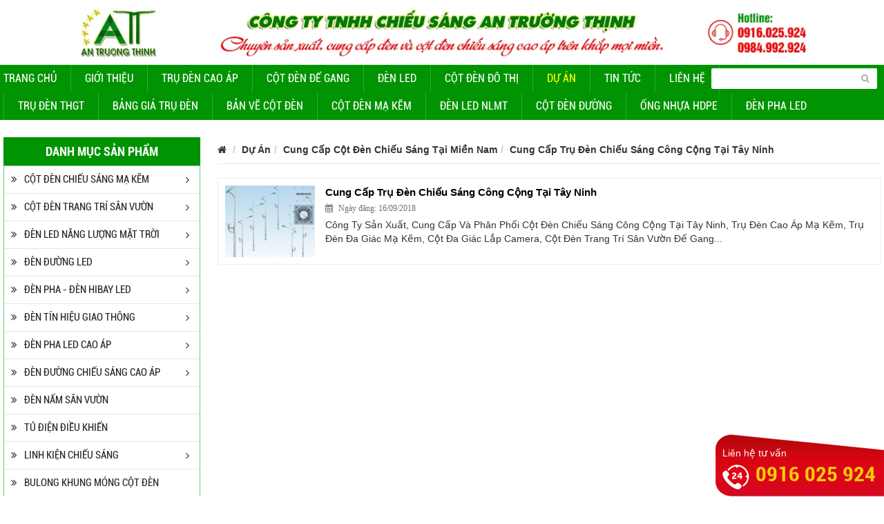

--- FILE ---
content_type: text/html; charset=UTF-8
request_url: https://antruongthinhgroup.com/cung-cap-tru-den-chieu-sang-cong-cong-tai-tay-ninh.html
body_size: 27605
content:




 
  
 <!DOCTYPE html>
<html lang="vi">
<head>
<meta name="viewport" content="width=device-width, initial-scale=1" class="metaview">
<meta http-equiv="Content-Type" content="text/html; charset=utf-8" />
<meta name="format-detection" content="telephone=no">

<base href="https://antruongthinhgroup.com/" />
<link rel="canonical" href="https://antruongthinhgroup.com/cung-cap-tru-den-chieu-sang-cong-cong-tai-tay-ninh.html" /><link href="https://antruongthinhgroup.com/templates/images/favicon.png" rel="shortcut icon" type="image/x-icon" />
<title>Cung Cấp Trụ Đèn Chiếu Sáng Công Cộng Tại Tây Ninh, Cột Thép Mạ Kẽm</title>
<meta name="keywords" content="Cung Cấp Trụ Đèn Chiếu Sáng Công Cộng Tại Tây Ninh, Cột Thép Mạ Nhúng Kẽm Nóng Tại Tây Ninh, Trụ Đèn Chiếu Sáng Cao Áp Tại Tây Ninh, Cột Đèn Đường Phố Tại Tây Ninh" />
<meta name="description" content="Công Ty An Trường Thịnh Cung Cấp Trụ Đèn Chiếu Sáng Công Cộng Tại Tây Ninh, Cột Thép Mạ Nhúng Kẽm Nóng, Trụ Đèn Chiếu Sáng Cao Áp, Cột Đèn Đường Phố. Sản Xuất Theo Thông Số Kỹ Thuật Đảm Bảo Chất Lượng, Giao Hàng Đúng Hẹn" />
<!-- google -->
<meta itemprop="name" content="Cung Cấp Trụ Đèn Chiếu Sáng Công Cộng Tại Tây Ninh, Cột Thép Mạ Kẽm">
<meta itemprop="description" content="Công Ty An Trường Thịnh Cung Cấp Trụ Đèn Chiếu Sáng Công Cộng Tại Tây Ninh, Cột Thép Mạ Nhúng Kẽm Nóng, Trụ Đèn Chiếu Sáng Cao Áp, Cột Đèn Đường Phố. Sản Xuất Theo Thông Số Kỹ Thuật Đảm Bảo Chất Lượng, Giao Hàng Đúng Hẹn">
<meta itemprop="image" content="https://antruongthinhgroup.com/img_data/images/">
<!-- Twitter -->
<meta name="twitter:card" content="summary_large_image">
<meta name="twitter:site" content="@publisher_handle">
<meta name="twitter:title" content="Cung Cấp Trụ Đèn Chiếu Sáng Công Cộng Tại Tây Ninh, Cột Thép Mạ Kẽm">
<meta name="twitter:description" content="Công Ty An Trường Thịnh Cung Cấp Trụ Đèn Chiếu Sáng Công Cộng Tại Tây Ninh, Cột Thép Mạ Nhúng Kẽm Nóng, Trụ Đèn Chiếu Sáng Cao Áp, Cột Đèn Đường Phố. Sản Xuất Theo Thông Số Kỹ Thuật Đảm Bảo Chất Lượng, Giao Hàng Đúng Hẹn">
<meta name="twitter:creator" content="@author_handle">
<meta name="twitter:image:src" content="https://antruongthinhgroup.com/img_data/images/">
<!-- facebook -->
<meta property="og:title" content="Cung Cấp Trụ Đèn Chiếu Sáng Công Cộng Tại Tây Ninh, Cột Thép Mạ Kẽm" />
<meta property="og:type" content="article" />
<meta property="og:url" content="https://antruongthinhgroup.com/cung-cap-tru-den-chieu-sang-cong-cong-tai-tay-ninh.html" />
<meta property="og:image" content="https://antruongthinhgroup.com/img_data/images/" />
<meta property="og:description" content="Công Ty An Trường Thịnh Cung Cấp Trụ Đèn Chiếu Sáng Công Cộng Tại Tây Ninh, Cột Thép Mạ Nhúng Kẽm Nóng, Trụ Đèn Chiếu Sáng Cao Áp, Cột Đèn Đường Phố. Sản Xuất Theo Thông Số Kỹ Thuật Đảm Bảo Chất Lượng, Giao Hàng Đúng Hẹn" />
<meta property="og:site_name" content="hutoglobal" />
<link href="https://antruongthinhgroup.com/templates/extra/bootstrap/css/bootstrap.min.css" rel="stylesheet" />
<script src="https://antruongthinhgroup.com/templates/js/jquery-1.11.0.min.js"></script>
<!-- <link rel="stylesheet" type="text/css" href="https://antruongthinhgroup.com/templates/extra/datetimepicker/datepicker.css"> -->
<link href="https://antruongthinhgroup.com/templates/css/style.css" rel="stylesheet" />
<link href="https://antruongthinhgroup.com/templates/css/responsive.css" rel="stylesheet" />
<!-- Google Analytisc -->
<!-- Event snippet for Gọi Điện Cho Công Ty An Trường Thịnh conversion page In your html page, add the snippet and call gtag_report_conversion when someone clicks on the chosen link or button. --> <script> function gtag_report_conversion(url) { var callback = function () { if (typeof(url) != 'undefined') { window.location = url; } }; gtag('event', 'conversion', { 'send_to': 'AW-727249293/GVbhCNT62ckBEI3j49oC', 'event_callback': callback }); return false; } </script>

<!-- Global site tag (gtag.js) - Google Ads: 727249293 --> 
<script async src="https://www.googletagmanager.com/gtag/js?id=AW-727249293"></script> 
<script> window.dataLayer = window.dataLayer || []; function gtag(){dataLayer.push(arguments);} gtag('js', new Date()); gtag('config', 'AW-727249293'); </script>

<!-- Global site tag (gtag.js) - Google Analytics -->
<script async src="https://www.googletagmanager.com/gtag/js?id=UA-118962599-1"></script>
<script>
  window.dataLayer = window.dataLayer || [];
  function gtag(){dataLayer.push(arguments);}
  gtag('js', new Date());

  gtag('config', 'UA-118962599-1');
</script>
<!-- Histats.com  START  (aync)-->
<script type="text/javascript">var _Hasync= _Hasync|| [];
_Hasync.push(['Histats.start', '1,4689709,4,5,172,25,00010000']);
_Hasync.push(['Histats.fasi', '1']);
_Hasync.push(['Histats.track_hits', '']);
(function() {
var hs = document.createElement('script'); hs.type = 'text/javascript'; hs.async = true;
hs.src = ('//s10.histats.com/js15_as.js');
(document.getElementsByTagName('head')[0] || document.getElementsByTagName('body')[0]).appendChild(hs);
})();</script>
<noscript><a href="/" target="_blank"><img  src="//sstatic1.histats.com/0.gif?4689709&101" alt="" border="0"></a></noscript>
<!-- Histats.com  END  -->
<!-- Google Tag Manager -->
<script>(function(w,d,s,l,i){w[l]=w[l]||[];w[l].push({'gtm.start':
new Date().getTime(),event:'gtm.js'});var f=d.getElementsByTagName(s)[0],
j=d.createElement(s),dl=l!='dataLayer'?'&l='+l:'';j.async=true;j.src=
'https://www.googletagmanager.com/gtm.js?id='+i+dl;f.parentNode.insertBefore(j,f);
})(window,document,'script','dataLayer','GTM-PHSRW79L');</script>
<!-- End Google Tag Manager -->

</head>
<body class="module">

<!-- Google Tag Manager (noscript) -->
<noscript><iframe src="https://www.googletagmanager.com/ns.html?id=GTM-PHSRW79L"
height="0" width="0" style="display:none;visibility:hidden"></iframe></noscript>
<!-- End Google Tag Manager (noscript) -->
	<div class="fback-top"><i class="fa fa-angle-up"></i></div>
	<div id="full">
		
<div id="header">

    <a href="https://antruongthinhgroup.com/" title="Home">

        <img src="https://antruongthinhgroup.com/img_data/images/642593984242_507546351537_banner.webp" alt="banner">

    </a>

</div>		
<div id="menu_desktop">
    <div class="center">
        <ul>
    <li class="""><a href="">Trang chủ</a></li>
        <li class="">
        <a href="https://antruongthinhgroup.com/gioi-thieu.html" title="Giới thiệu">
            Giới thiệu        </a>
                        <ul>
                    <li>
                <a href="https://antruongthinhgroup.com/cong-ty-tnhh-chieu-sang-an-truong-thinh.html" title="Công Ty TNHH Chiếu Sáng An Trường Thịnh">
                    Công Ty TNHH Chiếu Sáng An Trường Thịnh                </a>
                                </li>
                    <li>
                <a href="https://antruongthinhgroup.com/tam-nhin-cong-ty-an-truong-thinh.html" title="Tầm Nhìn Công Ty An Trường Thịnh">
                    Tầm Nhìn Công Ty An Trường Thịnh                </a>
                                </li>
                    <li>
                <a href="https://antruongthinhgroup.com/chi-nhanh-cong-ty-chieu-sang-an-truong-thinh.html" title="Chi Nhánh Công Ty Chiếu Sáng An Trường Thịnh">
                    Chi Nhánh Công Ty Chiếu Sáng An Trường Thịnh                </a>
                                </li>
                    <li>
                <a href="https://antruongthinhgroup.com/giay-chung-nhan.html" title="Giấy Chứng Nhận">
                    Giấy Chứng Nhận                </a>
                                </li>
                </ul>
            </li>
        <li class="">
        <a href="https://antruongthinhgroup.com/tru-den-cao-ap.html" title="Trụ đèn cao áp">
            Trụ đèn cao áp        </a>
                        <ul>
                    <li>
                <a href="https://antruongthinhgroup.com/tru-den-pha-tennis.html" title="Trụ Đèn Pha Tennis">
                    Trụ Đèn Pha Tennis                </a>
                                </li>
                    <li>
                <a href="https://antruongthinhgroup.com/tru-den-pha-cao-ap.html" title="Trụ Đèn Pha Cao Áp">
                    Trụ Đèn Pha Cao Áp                </a>
                                </li>
                    <li>
                <a href="https://antruongthinhgroup.com/tru-den-chieu-sang-cao-ap-5m-12m.html" title="Trụ Đèn Chiếu Sáng Cao áp 5m - 12m">
                    Trụ Đèn Chiếu Sáng Cao áp 5m - 12m                </a>
                                </li>
                    <li>
                <a href="https://antruongthinhgroup.com/tru-den-da-giac-nang-ha-20m-30m.html" title="Trụ Đèn Đa Giác Nâng Hạ 20m- 30m">
                    Trụ Đèn Đa Giác Nâng Hạ 20m- 30m                </a>
                                </li>
                    <li>
                <a href="https://antruongthinhgroup.com/tru-stk-lap-camera.html" title="Trụ STK Lắp Camera">
                    Trụ STK Lắp Camera                </a>
                                </li>
                </ul>
            </li>
        <li class="">
        <a href="https://antruongthinhgroup.com/cot-den-de-gang.html" title="Cột đèn để gang">
            Cột đèn để gang        </a>
                        <ul>
                    <li>
                <a href="https://antruongthinhgroup.com/cot-den-de-gang-trang-tri-dc05b.html" title="Cột Đèn Đế Gang Trang Trí DC05B">
                    Cột Đèn Đế Gang Trang Trí DC05B                </a>
                                </li>
                    <li>
                <a href="https://antruongthinhgroup.com/cot-den-de-gang-trang-tri-san-vuon-dc06.html" title="Cột Đèn Đế Gang Trang Trí Sân Vườn DC06">
                    Cột Đèn Đế Gang Trang Trí Sân Vườn DC06                </a>
                                </li>
                    <li>
                <a href="https://antruongthinhgroup.com/cot-den-de-gang-trang-tri-cong-vien-banian.html" title="Cột Đèn Đế Gang Trang Trí Công Viên Banian">
                    Cột Đèn Đế Gang Trang Trí Công Viên Banian                </a>
                                </li>
                    <li>
                <a href="https://antruongthinhgroup.com/cot-den-chieu-sang-trang-tri-san-vuon-bamboo.html" title="Cột Đèn Chiếu Sáng Trang Trí Sân Vườn Bamboo">
                    Cột Đèn Chiếu Sáng Trang Trí Sân Vườn Bamboo                </a>
                                </li>
                    <li>
                <a href="https://antruongthinhgroup.com/cot-den-de-gang-chieu-sang-do-thi-pine.html" title="Cột Đèn Đế Gang Chiếu Sáng Đô Thị Pine">
                    Cột Đèn Đế Gang Chiếu Sáng Đô Thị Pine                </a>
                                </li>
                    <li>
                <a href="https://antruongthinhgroup.com/cot-den-de-gang-chieu-sang-trang-tri-san-vuon.html" title="Cột Đèn Đế Gang Chiếu Sáng Trang Trí Sân Vườn">
                    Cột Đèn Đế Gang Chiếu Sáng Trang Trí Sân Vườn                </a>
                                </li>
                    <li>
                <a href="https://antruongthinhgroup.com/cot-den-de-gang-trang-tri-san-vuon-den-led.html" title="Cột Đèn Đế Gang Trang Trí Sân Vườn Đèn Led">
                    Cột Đèn Đế Gang Trang Trí Sân Vườn Đèn Led                </a>
                                </li>
                    <li>
                <a href="https://antruongthinhgroup.com/cot-den-de-gang-trang-tri-san-vuon-nouvo.html" title="Cột Đèn Đế Gang Trang Trí Sân Vườn Nouvo">
                    Cột Đèn Đế Gang Trang Trí Sân Vườn Nouvo                </a>
                                </li>
                    <li>
                <a href="https://antruongthinhgroup.com/cot-den-de-gang-trang-tri-san-vuon-arlequin.html" title="Cột Đèn Đế Gang Trang Trí Sân Vườn Arlequin">
                    Cột Đèn Đế Gang Trang Trí Sân Vườn Arlequin                </a>
                                </li>
                </ul>
            </li>
        <li class="">
        <a href="https://antruongthinhgroup.com/den-led.html" title="Đèn Led">
            Đèn Led        </a>
                    </li>
        <li class="">
        <a href="https://antruongthinhgroup.com/cot-den-do-thi.html" title="CỘT ĐÈN ĐÔ THỊ">
            CỘT ĐÈN ĐÔ THỊ        </a>
                        <ul>
                    <li>
                <a href="https://antruongthinhgroup.com/cung-cap-tru-den-chieu-sang-san-vuon-tai-mien-tay.html" title="Cung Cấp Trụ Đèn Chiếu Sáng Sân Vườn Tại Miền Tây">
                    Cung Cấp Trụ Đèn Chiếu Sáng Sân Vườn Tại Miền Tây                </a>
                                    <ul>
                            <li>
                    <a href="https://antruongthinhgroup.com/cung-cap-tru-den-trang-tri-san-vuon-tai-tp-can-tho.html" title="Cung Cấp Trụ Đèn Trang Trí Sân Vườn Tại TP. Cần Thơ">
                        Cung Cấp Trụ Đèn Trang Trí Sân Vườn Tại TP. Cần Thơ                    </a>
                                                        </li>
                            <li>
                    <a href="https://antruongthinhgroup.com/cung-cap-tru-den-trang-tri-cong-vien-tai-vinh-long.html" title="Cung Cấp Trụ Đèn Trang Trí Công Viên Tại Vĩnh Long">
                        Cung Cấp Trụ Đèn Trang Trí Công Viên Tại Vĩnh Long                    </a>
                                                        </li>
                            <li>
                    <a href="https://antruongthinhgroup.com/cung-cap-tru-den-trang-tri-san-vuon-tai-tra-vinh.html" title="Cung Cấp Trụ Đèn Trang Trí Sân Vườn Tại Trà Vinh">
                        Cung Cấp Trụ Đèn Trang Trí Sân Vườn Tại Trà Vinh                    </a>
                                                        </li>
                            <li>
                    <a href="https://antruongthinhgroup.com/cung-cap-tru-den-chieu-sang-san-vuon-tai-tien-giang.html" title="Cung Cấp Trụ Đèn Chiếu Sáng Sân Vườn Tại Tiền Giang">
                        Cung Cấp Trụ Đèn Chiếu Sáng Sân Vườn Tại Tiền Giang                    </a>
                                                        </li>
                            <li>
                    <a href="https://antruongthinhgroup.com/cung-cap-tru-den-chieu-sang-san-vuon-tai-long-an.html" title="Cung Cấp Trụ Đèn Chiếu Sáng Sân Vườn Tại Long An">
                        Cung Cấp Trụ Đèn Chiếu Sáng Sân Vườn Tại Long An                    </a>
                                                        </li>
                            <li>
                    <a href="https://antruongthinhgroup.com/cung-cap-tru-den-trang-tri-san-vuon-tai-ben-tre.html" title="Cung Cấp Trụ Đèn Trang Trí Sân Vườn Tại Bến Tre">
                        Cung Cấp Trụ Đèn Trang Trí Sân Vườn Tại Bến Tre                    </a>
                                                        </li>
                            <li>
                    <a href="https://antruongthinhgroup.com/cung-cap-tru-den-trang-tri-san-vuon-tai-hau-giang.html" title="Cung Cấp Trụ Đèn Trang Trí Sân Vườn Tại Hậu Giang">
                        Cung Cấp Trụ Đèn Trang Trí Sân Vườn Tại Hậu Giang                    </a>
                                                        </li>
                            <li>
                    <a href="https://antruongthinhgroup.com/cung-cap-tru-den-trang-tri-san-vuon-tai-an-giang.html" title="Cung Cấp Trụ Đèn Trang Trí Sân Vườn Tại An Giang">
                        Cung Cấp Trụ Đèn Trang Trí Sân Vườn Tại An Giang                    </a>
                                                        </li>
                            <li>
                    <a href="https://antruongthinhgroup.com/cung-cap-tru-den-trang-tri-san-vuon-tai-dong-thap.html" title="Cung Cấp Trụ Đèn Trang Trí Sân Vườn Tại Đồng Tháp">
                        Cung Cấp Trụ Đèn Trang Trí Sân Vườn Tại Đồng Tháp                    </a>
                                                        </li>
                            <li>
                    <a href="https://antruongthinhgroup.com/cung-cap-tru-den-trang-tri-san-vuon-tai-soc-trang.html" title="Cung Cấp Trụ Đèn Trang Trí Sân Vườn Tại Sóc Trăng">
                        Cung Cấp Trụ Đèn Trang Trí Sân Vườn Tại Sóc Trăng                    </a>
                                                        </li>
                            <li>
                    <a href="https://antruongthinhgroup.com/cung-cap-tru-den-trang-tri-san-vuon-tai-bac-lieu.html" title="Cung Cấp Trụ Đèn Trang Trí Sân Vườn Tại Bạc Liêu">
                        Cung Cấp Trụ Đèn Trang Trí Sân Vườn Tại Bạc Liêu                    </a>
                                                        </li>
                            <li>
                    <a href="https://antruongthinhgroup.com/cung-cap-tru-den-trang-tri-san-vuon-tai-ca-mau.html" title="Cung Cấp Trụ Đèn Trang Trí Sân Vườn Tại Cà Mau">
                        Cung Cấp Trụ Đèn Trang Trí Sân Vườn Tại Cà Mau                    </a>
                                                        </li>
                        </ul>
                    </li>
                    <li>
                <a href="https://antruongthinhgroup.com/cung-cap-tru-den-chieu-sang-san-vuon-tai-mien-trung.html" title="Cung Cấp Trụ Đèn Chiếu Sáng Sân Vườn Tại Miền Trung">
                    Cung Cấp Trụ Đèn Chiếu Sáng Sân Vườn Tại Miền Trung                </a>
                                    <ul>
                            <li>
                    <a href="https://antruongthinhgroup.com/cung-cap-tru-den-chieu-sang-san-vuon-tai-tp-da-nang.html" title="Cung Cấp Trụ Đèn Chiếu Sáng Sân Vườn Tại TP. Đà Nẵng">
                        Cung Cấp Trụ Đèn Chiếu Sáng Sân Vườn Tại TP. Đà Nẵng                    </a>
                                                        </li>
                            <li>
                    <a href="https://antruongthinhgroup.com/cung-cap-tru-den-chieu-sang-san-vuon-tai-quang-nam.html" title="Cung Cấp Trụ Đèn Chiếu Sáng Sân Vườn Tại Quảng Nam">
                        Cung Cấp Trụ Đèn Chiếu Sáng Sân Vườn Tại Quảng Nam                    </a>
                                                        </li>
                            <li>
                    <a href="https://antruongthinhgroup.com/cung-cap-tru-den-chieu-sang-san-vuon-tai-thua-thien-hue.html" title="Cung Cấp Trụ Đèn Chiếu Sáng Sân Vườn Tại Thừa Thiên Huế">
                        Cung Cấp Trụ Đèn Chiếu Sáng Sân Vườn Tại Thừa Thiên Huế                    </a>
                                                        </li>
                            <li>
                    <a href="https://antruongthinhgroup.com/cung-cap-tru-den-chieu-sang-san-vuon-tai-phu-yen.html" title="Cung Cấp Trụ Đèn Chiếu Sáng Sân Vườn Tại Phú Yên">
                        Cung Cấp Trụ Đèn Chiếu Sáng Sân Vườn Tại Phú Yên                    </a>
                                                        </li>
                            <li>
                    <a href="https://antruongthinhgroup.com/cung-cap-tru-den-chieu-sang-san-vuon-tai-khanh-hoa.html" title="Cung Cấp Trụ Đèn Chiếu Sáng Sân Vườn Tại Khánh Hòa">
                        Cung Cấp Trụ Đèn Chiếu Sáng Sân Vườn Tại Khánh Hòa                    </a>
                                                        </li>
                            <li>
                    <a href="https://antruongthinhgroup.com/cung-cap-tru-den-chieu-sang-san-vuon-tai-ninh-thuan-.html" title="Cung Cấp Trụ Đèn Chiếu Sáng Sân Vườn Tại Ninh Thuận ">
                        Cung Cấp Trụ Đèn Chiếu Sáng Sân Vườn Tại Ninh Thuận                     </a>
                                                        </li>
                            <li>
                    <a href="https://antruongthinhgroup.com/cung-cap-tru-den-chieu-sang-san-vuon-tai-binh-thuan.html" title="Cung Cấp Trụ Đèn Chiếu Sáng Sân Vườn Tại Bình Thuận">
                        Cung Cấp Trụ Đèn Chiếu Sáng Sân Vườn Tại Bình Thuận                    </a>
                                                        </li>
                            <li>
                    <a href="https://antruongthinhgroup.com/cung-cap-tru-den-chieu-sang-san-vuon-tai-quang-tri.html" title="Cung Cấp Trụ Đèn Chiếu Sáng Sân Vườn Tại Quảng Trị">
                        Cung Cấp Trụ Đèn Chiếu Sáng Sân Vườn Tại Quảng Trị                    </a>
                                                        </li>
                            <li>
                    <a href="https://antruongthinhgroup.com/cung-cap-tru-den-chieu-sang-san-vuon-tai-quang-binh.html" title="Cung Cấp Trụ Đèn Chiếu Sáng Sân Vườn Tại Quảng Bình">
                        Cung Cấp Trụ Đèn Chiếu Sáng Sân Vườn Tại Quảng Bình                    </a>
                                                        </li>
                            <li>
                    <a href="https://antruongthinhgroup.com/cung-cap-tru-den-chieu-sang-san-vuon-tai-ha-tinh.html" title="Cung Cấp Trụ Đèn Chiếu Sáng Sân Vườn Tại Hà Tĩnh">
                        Cung Cấp Trụ Đèn Chiếu Sáng Sân Vườn Tại Hà Tĩnh                    </a>
                                                        </li>
                            <li>
                    <a href="https://antruongthinhgroup.com/cung-cap-tru-den-chieu-sang-san-vuon-tai-nghe-an.html" title="Cung Cấp Trụ Đèn Chiếu Sáng Sân Vườn Tại Nghệ An">
                        Cung Cấp Trụ Đèn Chiếu Sáng Sân Vườn Tại Nghệ An                    </a>
                                                        </li>
                        </ul>
                    </li>
                    <li>
                <a href="https://antruongthinhgroup.com/cung-cap-tru-den-chieu-sang-san-vuon-tai-tay-nguyen.html" title="Cung Cấp Trụ Đèn Chiếu Sáng Sân Vườn Tại Tây Nguyên">
                    Cung Cấp Trụ Đèn Chiếu Sáng Sân Vườn Tại Tây Nguyên                </a>
                                    <ul>
                            <li>
                    <a href="https://antruongthinhgroup.com/cung-cap-tru-den-trang-tri-san-vuon-tai-kon-tum.html" title="Cung Cấp Trụ Đèn Trang Trí Sân Vườn Tại Kon Tum">
                        Cung Cấp Trụ Đèn Trang Trí Sân Vườn Tại Kon Tum                    </a>
                                                        </li>
                            <li>
                    <a href="https://antruongthinhgroup.com/cung-cap-tru-den-trang-tri-san-vuon-tai-gia-lai.html" title="Cung Cấp Trụ Đèn Trang Trí Sân vườn Tại Gia Lai">
                        Cung Cấp Trụ Đèn Trang Trí Sân vườn Tại Gia Lai                    </a>
                                                        </li>
                            <li>
                    <a href="https://antruongthinhgroup.com/cung-cap-tru-den-trang-tri-san-vuon-tai-dak-lak.html" title="Cung Cấp Trụ Đèn Trang Trí Sân Vườn Tại Đắk Lắk">
                        Cung Cấp Trụ Đèn Trang Trí Sân Vườn Tại Đắk Lắk                    </a>
                                                        </li>
                            <li>
                    <a href="https://antruongthinhgroup.com/cung-cap-tru-den-trang-tri-san-vuon-tai-dak-nong.html" title="Cung Cấp Trụ Đèn Trang Trí Sân Vườn Tại Đắk Nông">
                        Cung Cấp Trụ Đèn Trang Trí Sân Vườn Tại Đắk Nông                    </a>
                                                        </li>
                            <li>
                    <a href="https://antruongthinhgroup.com/cung-cap-tru-den-trang-tri-san-vuon-tai-lam-dong.html" title="Cung Cấp Trụ Đèn Trang Trí Sân Vườn Tại Lâm Đồng">
                        Cung Cấp Trụ Đèn Trang Trí Sân Vườn Tại Lâm Đồng                    </a>
                                                        </li>
                            <li>
                    <a href="https://antruongthinhgroup.com/cung-cap-tru-den-trang-tri-san-vuon-tai-binh-phuoc.html" title="Cung Cấp Trụ Đèn Trang Trí Sân Vườn Tại Bình Phước">
                        Cung Cấp Trụ Đèn Trang Trí Sân Vườn Tại Bình Phước                    </a>
                                                        </li>
                        </ul>
                    </li>
                    <li>
                <a href="https://antruongthinhgroup.com/cung-cap-tru-den-chieu-sang-san-vuon-tai-mien-nam.html" title="Cung Cấp Trụ Đèn Chiếu Sáng Sân Vườn Tại miền Nam">
                    Cung Cấp Trụ Đèn Chiếu Sáng Sân Vườn Tại miền Nam                </a>
                                    <ul>
                            <li>
                    <a href="https://antruongthinhgroup.com/tru-den-chieu-sang-trang-tri-san-vuon-tai-dong-nai.html" title="Trụ Đèn Chiếu Sáng Trang Trí Sân Vườn Tại Đồng Nai">
                        Trụ Đèn Chiếu Sáng Trang Trí Sân Vườn Tại Đồng Nai                    </a>
                                                        </li>
                            <li>
                    <a href="https://antruongthinhgroup.com/tru-den-chieu-sang-trang-tri-san-vuon-tai-binh-duong.html" title="Trụ Đèn Chiếu Sáng Trang Trí Sân Vườn Tại Bình Dương">
                        Trụ Đèn Chiếu Sáng Trang Trí Sân Vườn Tại Bình Dương                    </a>
                                                        </li>
                            <li>
                    <a href="https://antruongthinhgroup.com/tru-den-chieu-sang-trang-tri-san-vuon-tai-ba-ria-vung-tau.html" title="Trụ Đèn Chiếu Sáng Trang Trí Sân Vườn Tại Bà Rịa Vũng Tàu">
                        Trụ Đèn Chiếu Sáng Trang Trí Sân Vườn Tại Bà Rịa Vũng Tàu                    </a>
                                                        </li>
                            <li>
                    <a href="https://antruongthinhgroup.com/tru-den-chieu-sang-trang-tri-san-vuon-tai-vung-tau.html" title="Trụ Đèn Chiếu Sáng Trang Trí Sân Vườn Tại Vũng Tàu">
                        Trụ Đèn Chiếu Sáng Trang Trí Sân Vườn Tại Vũng Tàu                    </a>
                                                        </li>
                            <li>
                    <a href="https://antruongthinhgroup.com/tru-den-chieu-sang-trang-tri-san-vuon-tai-binh-phuoc.html" title="Trụ Đèn Chiếu Sáng Trang Trí Sân Vườn Tại Bình Phước">
                        Trụ Đèn Chiếu Sáng Trang Trí Sân Vườn Tại Bình Phước                    </a>
                                                        </li>
                            <li>
                    <a href="https://antruongthinhgroup.com/tru-den-chieu-sang-trang-tri-san-vuon-tai-tp-hcm.html" title="Trụ Đèn Chiếu Sáng Trang Trí Sân Vườn Tại TP.HCM">
                        Trụ Đèn Chiếu Sáng Trang Trí Sân Vườn Tại TP.HCM                    </a>
                                                        </li>
                            <li>
                    <a href="https://antruongthinhgroup.com/tru-den-chieu-sang-trang-tri-san-vuon-tai-tay-ninh-.html" title="Trụ Đèn Chiếu Sáng Trang Trí Sân Vườn Tại Tây Ninh ">
                        Trụ Đèn Chiếu Sáng Trang Trí Sân Vườn Tại Tây Ninh                     </a>
                                                        </li>
                            <li>
                    <a href="https://antruongthinhgroup.com/cung-cap-cot-den-trang-tri-san-vuon-tai-thanh-pho-ho-chi-minh-.html" title="Cung Cấp Cột Đèn Trang Trí Sân Vườn Tại Thành Phố Hồ Chí Minh ">
                        Cung Cấp Cột Đèn Trang Trí Sân Vườn Tại Thành Phố Hồ Chí Minh                     </a>
                                                        </li>
                        </ul>
                    </li>
                    <li>
                <a href="https://antruongthinhgroup.com/cung-cap-tru-den-chieu-sang-san-vuon-tai-mien-bac.html" title="Cung Cấp Trụ Đèn Chiếu Sáng Sân Vườn Tại Miền Bắc">
                    Cung Cấp Trụ Đèn Chiếu Sáng Sân Vườn Tại Miền Bắc                </a>
                                    <ul>
                            <li>
                    <a href="https://antruongthinhgroup.com/tru-den-trang-tri-san-vuon-tai-hai-phong.html" title="Trụ Đèn Trang Trí Sân Vườn Tại Hải Phòng">
                        Trụ Đèn Trang Trí Sân Vườn Tại Hải Phòng                    </a>
                                                        </li>
                            <li>
                    <a href="https://antruongthinhgroup.com/tru-den-trang-tri-san-vuon-tai-hung-yen.html" title="Trụ Đèn Trang Trí Sân Vườn Tại Hưng Yên">
                        Trụ Đèn Trang Trí Sân Vườn Tại Hưng Yên                    </a>
                                                        </li>
                            <li>
                    <a href="https://antruongthinhgroup.com/cot-den-trang-tri-san-vuon-tai-thai-binh.html" title="Cột Đèn Trang Trí Sân Vườn Tại Thái Bình">
                        Cột Đèn Trang Trí Sân Vườn Tại Thái Bình                    </a>
                                                        </li>
                            <li>
                    <a href="https://antruongthinhgroup.com/cot-den-trang-tri-san-vuon-tai-ha-noi.html" title="Cột Đèn Trang Trí Sân Vườn Tại Hà Nội">
                        Cột Đèn Trang Trí Sân Vườn Tại Hà Nội                    </a>
                                                        </li>
                            <li>
                    <a href="https://antruongthinhgroup.com/cot-den-trang-tri-san-vuon-tai-ha-nam.html" title="Cột Đèn Trang Trí Sân Vườn Tại Hà Nam">
                        Cột Đèn Trang Trí Sân Vườn Tại Hà Nam                    </a>
                                                        </li>
                            <li>
                    <a href="https://antruongthinhgroup.com/cot-den-trang-tri-san-vuon-tai-ninh-binh.html" title="Cột Đèn Trang Trí Sân Vườn Tại Ninh Bình">
                        Cột Đèn Trang Trí Sân Vườn Tại Ninh Bình                    </a>
                                                        </li>
                            <li>
                    <a href="https://antruongthinhgroup.com/cot-den-trang-tri-san-vuon-tai-nam-dinh.html" title="Cột Đèn Trang Trí Sân Vườn Tại Nam Định">
                        Cột Đèn Trang Trí Sân Vườn Tại Nam Định                    </a>
                                                        </li>
                            <li>
                    <a href="https://antruongthinhgroup.com/cot-den-trang-tri-san-vuon-tai-hai-duong.html" title="Cột Đèn Trang Trí Sân Vườn Tại Hải Dương">
                        Cột Đèn Trang Trí Sân Vườn Tại Hải Dương                    </a>
                                                        </li>
                        </ul>
                    </li>
                    <li>
                <a href="https://antruongthinhgroup.com/cung-cap-tru-den-chieu-sang-duong-pho-tai-mien-bac.html" title="Cung Cấp Trụ Đèn Chiếu Sáng Đường Phố Tại Miền Bắc">
                    Cung Cấp Trụ Đèn Chiếu Sáng Đường Phố Tại Miền Bắc                </a>
                                    <ul>
                            <li>
                    <a href="https://antruongthinhgroup.com/tru-den-cao-ap-chieu-sang-duong-pho-tai-bac-giang.html" title="Trụ Đèn Cao Áp Chiếu Sáng Đường Phố Tại Bắc Giang">
                        Trụ Đèn Cao Áp Chiếu Sáng Đường Phố Tại Bắc Giang                    </a>
                                                        </li>
                            <li>
                    <a href="https://antruongthinhgroup.com/tru-den-cao-ap-chieu-sang-duong-pho-tai-thai-nguyen.html" title="Trụ Đèn Cao Áp Chiếu Sáng Đường Phố Tại Thái Nguyên">
                        Trụ Đèn Cao Áp Chiếu Sáng Đường Phố Tại Thái Nguyên                    </a>
                                                        </li>
                            <li>
                    <a href="https://antruongthinhgroup.com/tru-den-cao-ap-chieu-sang-duong-pho-tai-phu-tho.html" title="Trụ Đèn Cao Áp Chiếu Sáng Đường Phố Tại Phú Thọ">
                        Trụ Đèn Cao Áp Chiếu Sáng Đường Phố Tại Phú Thọ                    </a>
                                                        </li>
                            <li>
                    <a href="https://antruongthinhgroup.com/tru-den-cao-ap-chieu-sang-duong-pho-tai-yen-bai.html" title="Trụ Đèn Cao Áp Chiếu Sáng Đường Phố Tại Yên Bái">
                        Trụ Đèn Cao Áp Chiếu Sáng Đường Phố Tại Yên Bái                    </a>
                                                        </li>
                            <li>
                    <a href="https://antruongthinhgroup.com/tru-den-cao-ap-chieu-sang-duong-pho-tai-bac-kan.html" title="Trụ Đèn Cao Áp Chiếu Sáng Đường Phố Tại Bắc Kạn">
                        Trụ Đèn Cao Áp Chiếu Sáng Đường Phố Tại Bắc Kạn                    </a>
                                                        </li>
                            <li>
                    <a href="https://antruongthinhgroup.com/cot-den-cao-ap-ma-kem-tai-quang-ninh-8.html" title="Cột Đèn Cao Áp Mạ Kẽm Tại Quảng Ninh">
                        Cột Đèn Cao Áp Mạ Kẽm Tại Quảng Ninh                    </a>
                                                        </li>
                        </ul>
                    </li>
                    <li>
                <a href="https://antruongthinhgroup.com/cung-cap-tru-den-chieu-sang-cong-cong-tai-mien-tay.html" title="Cung Cấp Trụ Đèn Chiếu Sáng Công Cộng Tại Miền Tây">
                    Cung Cấp Trụ Đèn Chiếu Sáng Công Cộng Tại Miền Tây                </a>
                                    <ul>
                            <li>
                    <a href="https://antruongthinhgroup.com/cung-cap-tru-den-chieu-sang-cong-cong-tai-ben-tre.html" title="Cung Cấp Trụ Đèn Chiếu Sáng Công Cộng Tại Bến Tre">
                        Cung Cấp Trụ Đèn Chiếu Sáng Công Cộng Tại Bến Tre                    </a>
                                                        </li>
                            <li>
                    <a href="https://antruongthinhgroup.com/cung-cap-tru-den-chieu-sang-cong-cong-tai-tra-vinh.html" title="Cung Cấp Trụ Đèn Chiếu Sáng Công Cộng Tại Trà Vinh">
                        Cung Cấp Trụ Đèn Chiếu Sáng Công Cộng Tại Trà Vinh                    </a>
                                                        </li>
                            <li>
                    <a href="https://antruongthinhgroup.com/cung-cap-tru-den-chieu-sang-cong-cong-tai-kien-giang.html" title="Cung Cấp Trụ Đèn Chiếu Sáng Công Cộng Tại Kiên Giang">
                        Cung Cấp Trụ Đèn Chiếu Sáng Công Cộng Tại Kiên Giang                    </a>
                                                        </li>
                            <li>
                    <a href="https://antruongthinhgroup.com/cung-cap-tru-den-chieu-sang-cong-cong-tai-soc-trang.html" title="Cung Cấp Trụ Đèn Chiếu Sáng Công Cộng Tại Sóc Trăng">
                        Cung Cấp Trụ Đèn Chiếu Sáng Công Cộng Tại Sóc Trăng                    </a>
                                                        </li>
                            <li>
                    <a href="https://antruongthinhgroup.com/cung-cap-tru-den-chieu-sang-cong-cong-tai-ca-mau.html" title="Cung Cấp Trụ Đèn Chiếu Sáng Công Cộng Tại Cà Mau">
                        Cung Cấp Trụ Đèn Chiếu Sáng Công Cộng Tại Cà Mau                    </a>
                                                        </li>
                        </ul>
                    </li>
                    <li>
                <a href="https://antruongthinhgroup.com/cung-cap-tru-den-chieu-sang-cong-cong-tai-mien-trung.html" title="Cung Cấp Trụ Đèn Chiếu Sáng Công Cộng Tại Miền Trung">
                    Cung Cấp Trụ Đèn Chiếu Sáng Công Cộng Tại Miền Trung                </a>
                                    <ul>
                            <li>
                    <a href="https://antruongthinhgroup.com/tru-den-chieu-sang-cao-ap-ma-kem-tai-quang-binh.html" title="Trụ Đèn Chiếu Sáng Cao Áp Mạ Kẽm Tại Quảng Bình">
                        Trụ Đèn Chiếu Sáng Cao Áp Mạ Kẽm Tại Quảng Bình                    </a>
                                                        </li>
                            <li>
                    <a href="https://antruongthinhgroup.com/tru-den-chieu-sang-cao-ap-ma-kem-tai-ha-tinh.html" title="Trụ Đèn Chiếu Sáng Cao Áp Mạ Kẽm Tại Hà Tĩnh">
                        Trụ Đèn Chiếu Sáng Cao Áp Mạ Kẽm Tại Hà Tĩnh                    </a>
                                                        </li>
                            <li>
                    <a href="https://antruongthinhgroup.com/tru-den-chieu-sang-cao-ap-ma-kem-tai-thanh-hoa.html" title="Trụ Đèn Chiếu Sáng Cao Áp Mạ Kẽm Tại Thanh Hóa">
                        Trụ Đèn Chiếu Sáng Cao Áp Mạ Kẽm Tại Thanh Hóa                    </a>
                                                        </li>
                            <li>
                    <a href="https://antruongthinhgroup.com/tru-den-chieu-sang-cao-ap-ma-kem-tai-nghe-an.html" title="Trụ Đèn Chiếu Sáng Cao Áp Mạ Kẽm Tại Nghệ An">
                        Trụ Đèn Chiếu Sáng Cao Áp Mạ Kẽm Tại Nghệ An                    </a>
                                                        </li>
                        </ul>
                    </li>
                    <li>
                <a href="https://antruongthinhgroup.com/cung-cap-tru-den-cao-ap-da-giac.html" title="Cung Cấp Trụ Đèn Cao Áp Đa Giác">
                    Cung Cấp Trụ Đèn Cao Áp Đa Giác                </a>
                                </li>
                    <li>
                <a href="https://antruongthinhgroup.com/cung-cap-tru-den-tin-hieu-giao-thong-tai-tay-nguyen.html" title="Cung Cấp Trụ Đèn Tín Hiệu Giao Thông Tại Tây Nguyên">
                    Cung Cấp Trụ Đèn Tín Hiệu Giao Thông Tại Tây Nguyên                </a>
                                </li>
                    <li>
                <a href="https://antruongthinhgroup.com/cot-den-chieu-sang-do-thi-an-truong-thinh.html" title="Cột Đèn Chiếu Sáng Đô Thị An Trường Thịnh">
                    Cột Đèn Chiếu Sáng Đô Thị An Trường Thịnh                </a>
                                </li>
                </ul>
            </li>
        <li class="active">
        <a href="https://antruongthinhgroup.com/du-an.html" title="Dự Án">
            Dự Án        </a>
                        <ul>
                    <li>
                <a href="https://antruongthinhgroup.com/cung-cap-cot-den-chieu-sang-tai-mien-nam.html" title="Cung Cấp Cột Đèn Chiếu Sáng Tại Miền Nam">
                    Cung Cấp Cột Đèn Chiếu Sáng Tại Miền Nam                </a>
                                    <ul>
                            <li>
                    <a href="https://antruongthinhgroup.com/cung-cap-cot-den-chieu-sang-cao-ap-tai-binh-phuoc.html" title="Cung Cấp Cột Đèn Chiếu Sáng Cao Áp Tại Bình Phước">
                        Cung Cấp Cột Đèn Chiếu Sáng Cao Áp Tại Bình Phước                    </a>
                                                        </li>
                            <li>
                    <a href="https://antruongthinhgroup.com/cung-cap-cot-den-chieu-sang-cao-ap-tai-binh-duong.html" title="Cung Cấp Cột Đèn Chiếu Sáng Cao Áp Tại Bình Dương">
                        Cung Cấp Cột Đèn Chiếu Sáng Cao Áp Tại Bình Dương                    </a>
                                                        </li>
                            <li>
                    <a href="https://antruongthinhgroup.com/cung-cap-tru-den-chieu-sang-cao-ap-tai-dong-nai.html" title="Cung Cấp Trụ Đèn Chiếu Sáng Cao Áp Tại Đồng Nai">
                        Cung Cấp Trụ Đèn Chiếu Sáng Cao Áp Tại Đồng Nai                    </a>
                                                        </li>
                            <li>
                    <a href="https://antruongthinhgroup.com/cung-cap-tru-den-chieu-sang-cong-cong-tai-vung-tau.html" title="Cung Cấp Trụ Đèn Chiếu Sáng Công Cộng Tại Vũng Tàu">
                        Cung Cấp Trụ Đèn Chiếu Sáng Công Cộng Tại Vũng Tàu                    </a>
                                                        </li>
                            <li>
                    <a href="https://antruongthinhgroup.com/cung-cap-tru-den-chieu-sang-cong-cong-tai-tay-ninh.html" title="Cung Cấp Trụ Đèn Chiếu Sáng Công Cộng Tại Tây Ninh">
                        Cung Cấp Trụ Đèn Chiếu Sáng Công Cộng Tại Tây Ninh                    </a>
                                                        </li>
                            <li>
                    <a href="https://antruongthinhgroup.com/cung-cap-tru-den-chieu-sang-cao-ap-tai-tp-hcm.html" title="Cung Cấp Trụ Đèn Chiếu Sáng Cao Áp Tại TP.HCM">
                        Cung Cấp Trụ Đèn Chiếu Sáng Cao Áp Tại TP.HCM                    </a>
                                                        </li>
                            <li>
                    <a href="https://antruongthinhgroup.com/cot-den-chieu-sang-cao-ap-ma-kem-tai-thanh-pho-ho-chi-minh.html" title="Cột Đèn Chiếu Sáng Cao Áp Mạ Kẽm Tại Thành Phố Hồ Chí Minh">
                        Cột Đèn Chiếu Sáng Cao Áp Mạ Kẽm Tại Thành Phố Hồ Chí Minh                    </a>
                                                        </li>
                        </ul>
                    </li>
                    <li>
                <a href="https://antruongthinhgroup.com/cung-cap-tru-den-chieu-sang-tai-mien-trung.html" title="Cung Cấp Trụ Đèn Chiếu Sáng Tại Miền Trung">
                    Cung Cấp Trụ Đèn Chiếu Sáng Tại Miền Trung                </a>
                                    <ul>
                            <li>
                    <a href="https://antruongthinhgroup.com/cung-cap-tru-den-chieu-sang-cao-ap-tai-tinh-binh-dinh.html" title="Cung Cấp Trụ Đèn Chiếu Sáng Cao Áp Tại Tỉnh Bình Định">
                        Cung Cấp Trụ Đèn Chiếu Sáng Cao Áp Tại Tỉnh Bình Định                    </a>
                                                        </li>
                            <li>
                    <a href="https://antruongthinhgroup.com/cung-cap-tru-den-chieu-sang-cao-ap-tai-tinh-phu-yen.html" title="Cung Cấp Trụ Đèn Chiếu Sáng Cao Áp Tại Tỉnh Phú Yên">
                        Cung Cấp Trụ Đèn Chiếu Sáng Cao Áp Tại Tỉnh Phú Yên                    </a>
                                                        </li>
                            <li>
                    <a href="https://antruongthinhgroup.com/cung-cap-tru-den-chieu-sang-cao-ap-tai-tinh-khanh-hoa.html" title="Cung Cấp Trụ Đèn Chiếu Sáng Cao Áp Tại Tỉnh Khánh Hòa">
                        Cung Cấp Trụ Đèn Chiếu Sáng Cao Áp Tại Tỉnh Khánh Hòa                    </a>
                                                        </li>
                            <li>
                    <a href="https://antruongthinhgroup.com/cung-cap-tru-den-chieu-sang-cao-ap-tai-ninh-thuan.html" title="Cung Cấp Trụ Đèn Chiếu Sáng Cao Áp Tại Ninh Thuận">
                        Cung Cấp Trụ Đèn Chiếu Sáng Cao Áp Tại Ninh Thuận                    </a>
                                                        </li>
                            <li>
                    <a href="https://antruongthinhgroup.com/cung-cap-cot-den-chieu-sang-cao-ap-tai-binh-thuan-.html" title="Cung Cấp Cột Đèn Chiếu Sáng Cao Áp Tại Bình Thuận ">
                        Cung Cấp Cột Đèn Chiếu Sáng Cao Áp Tại Bình Thuận                     </a>
                                                        </li>
                            <li>
                    <a href="https://antruongthinhgroup.com/cung-cap-tru-den-chieu-sang-cao-ap-tai-quang-ngai.html" title="Cung Cấp Trụ Đèn Chiếu Sáng Cao Áp Tại Quảng Ngãi">
                        Cung Cấp Trụ Đèn Chiếu Sáng Cao Áp Tại Quảng Ngãi                    </a>
                                                        </li>
                            <li>
                    <a href="https://antruongthinhgroup.com/cung-cap-tru-den-chieu-sang-cao-ap-tai-quang-nam.html" title="Cung Cấp Trụ Đèn Chiếu Sáng Cao Áp Tại Quảng Nam">
                        Cung Cấp Trụ Đèn Chiếu Sáng Cao Áp Tại Quảng Nam                    </a>
                                                        </li>
                            <li>
                    <a href="https://antruongthinhgroup.com/cung-cap-tru-den-chieu-sang-cao-ap-tai-tp-da-nang.html" title="Cung Cấp Trụ Đèn Chiếu Sáng Cao Áp Tại TP Đà Nẵng">
                        Cung Cấp Trụ Đèn Chiếu Sáng Cao Áp Tại TP Đà Nẵng                    </a>
                                                        </li>
                            <li>
                    <a href="https://antruongthinhgroup.com/cung-cap-tru-den-chieu-sang-cao-ap-tai-hue.html" title="Cung Cấp Trụ Đèn Chiếu Sáng Cao Áp Tại Huế">
                        Cung Cấp Trụ Đèn Chiếu Sáng Cao Áp Tại Huế                    </a>
                                                        </li>
                            <li>
                    <a href="https://antruongthinhgroup.com/cung-cap-tru-den-chieu-sang-cao-ap-tai-quang-tri.html" title="Cung Cấp Trụ Đèn Chiếu Sáng Cao Áp Tại Quảng Trị">
                        Cung Cấp Trụ Đèn Chiếu Sáng Cao Áp Tại Quảng Trị                    </a>
                                                        </li>
                        </ul>
                    </li>
                    <li>
                <a href="https://antruongthinhgroup.com/cung-cap-cot-den-chieu-sang-tai-tay-nguyen.html" title="Cung Cấp Cột Đèn Chiếu Sáng Tại Tây Nguyên">
                    Cung Cấp Cột Đèn Chiếu Sáng Tại Tây Nguyên                </a>
                                    <ul>
                            <li>
                    <a href="https://antruongthinhgroup.com/cung-cap-cot-den-chieu-sang-cao-ap-tai-gia-lai.html" title="Cung Cấp Cột Đèn Chiếu Sáng Cao Áp Tại Gia Lai">
                        Cung Cấp Cột Đèn Chiếu Sáng Cao Áp Tại Gia Lai                    </a>
                                                        </li>
                            <li>
                    <a href="https://antruongthinhgroup.com/cung-cap-cot-den-chieu-sang-cao-ap-tai-dak-lak.html" title="Cung Cấp Cột Đèn Chiếu Sáng Cao Áp Tại Đăk Lăk">
                        Cung Cấp Cột Đèn Chiếu Sáng Cao Áp Tại Đăk Lăk                    </a>
                                                        </li>
                            <li>
                    <a href="https://antruongthinhgroup.com/cung-cap-cot-den-chieu-sang-cao-ap-tai-kon-tum.html" title="Cung Cấp Cột Đèn Chiếu Sáng Cao Áp Tại Kon Tum">
                        Cung Cấp Cột Đèn Chiếu Sáng Cao Áp Tại Kon Tum                    </a>
                                                        </li>
                            <li>
                    <a href="https://antruongthinhgroup.com/cung-cap-cot-den-chieu-sang-cao-ap-tai-dak-nong.html" title="Cung Cấp Cột Đèn Chiếu Sáng Cao Áp Tại Đăk Nông">
                        Cung Cấp Cột Đèn Chiếu Sáng Cao Áp Tại Đăk Nông                    </a>
                                                        </li>
                            <li>
                    <a href="https://antruongthinhgroup.com/cung-cap-cot-den-chieu-sang-cao-ap-tai-lam-dong.html" title="Cung Cấp Cột Đèn Chiếu Sáng Cao Áp Tại Lâm Đồng">
                        Cung Cấp Cột Đèn Chiếu Sáng Cao Áp Tại Lâm Đồng                    </a>
                                                        </li>
                        </ul>
                    </li>
                    <li>
                <a href="https://antruongthinhgroup.com/cung-cap-cot-den-chieu-sang-tai-mien-bac.html" title="Cung Cấp Cột Đèn Chiếu Sáng Tại Miền Bắc">
                    Cung Cấp Cột Đèn Chiếu Sáng Tại Miền Bắc                </a>
                                    <ul>
                            <li>
                    <a href="https://antruongthinhgroup.com/cung-cap-cot-den-chieu-sang-duong-pho-tai-tp-ha-noi.html" title="Cung Cấp Cột Đèn Chiếu Sáng Đường Phố Tại TP Hà Nội">
                        Cung Cấp Cột Đèn Chiếu Sáng Đường Phố Tại TP Hà Nội                    </a>
                                                        </li>
                            <li>
                    <a href="https://antruongthinhgroup.com/cot-den-chieu-sang-cao-ap-ma-kem-tai-hai-phong.html" title="Cột Đèn Chiếu Sáng Cao Áp Mạ Kẽm Tại Hải Phòng">
                        Cột Đèn Chiếu Sáng Cao Áp Mạ Kẽm Tại Hải Phòng                    </a>
                                                        </li>
                            <li>
                    <a href="https://antruongthinhgroup.com/cot-den-chieu-sang-cao-ap-ma-kem-tai-ha-nam.html" title="Cột Đèn Chiếu Sáng Cao Áp Mạ Kẽm Tại Hà Nam">
                        Cột Đèn Chiếu Sáng Cao Áp Mạ Kẽm Tại Hà Nam                    </a>
                                                        </li>
                            <li>
                    <a href="https://antruongthinhgroup.com/cot-den-chieu-sang-cao-ap-ma-kem-tai-hai-duong.html" title="Cột Đèn Chiếu Sáng Cao Áp Mạ Kẽm Tại Hải Dương">
                        Cột Đèn Chiếu Sáng Cao Áp Mạ Kẽm Tại Hải Dương                    </a>
                                                        </li>
                            <li>
                    <a href="https://antruongthinhgroup.com/cot-den-chieu-sang-cao-ap-ma-kem-tai-hung-yen.html" title="Cột Đèn Chiếu Sáng Cao Áp Mạ Kẽm Tại Hưng Yên">
                        Cột Đèn Chiếu Sáng Cao Áp Mạ Kẽm Tại Hưng Yên                    </a>
                                                        </li>
                            <li>
                    <a href="https://antruongthinhgroup.com/cot-den-chieu-sang-cao-ap-ma-kem-tai-thai-binh.html" title="Cột Đèn Chiếu Sáng Cao Áp Mạ Kẽm Tại Thái Bình">
                        Cột Đèn Chiếu Sáng Cao Áp Mạ Kẽm Tại Thái Bình                    </a>
                                                        </li>
                            <li>
                    <a href="https://antruongthinhgroup.com/cot-den-chieu-sang-cao-ap-ma-kem-tai-nam-dinh.html" title="Cột Đèn Chiếu Sáng Cao Áp Mạ Kẽm Tại Nam Định">
                        Cột Đèn Chiếu Sáng Cao Áp Mạ Kẽm Tại Nam Định                    </a>
                                                        </li>
                            <li>
                    <a href="https://antruongthinhgroup.com/cot-den-chieu-sang-cao-ap-ma-kem-tai-lai-chau.html" title="Cột Đèn Chiếu Sáng Cao Áp Mạ Kẽm Tại Lai Châu">
                        Cột Đèn Chiếu Sáng Cao Áp Mạ Kẽm Tại Lai Châu                    </a>
                                                        </li>
                        </ul>
                    </li>
                    <li>
                <a href="https://antruongthinhgroup.com/cung-cap-cot-den-chieu-sang-tai-mien-tay.html" title="Cung Cấp Cột Đèn Chiếu Sáng Tại Miền Tây">
                    Cung Cấp Cột Đèn Chiếu Sáng Tại Miền Tây                </a>
                                    <ul>
                            <li>
                    <a href="https://antruongthinhgroup.com/cung-cap-cot-den-chieu-sang-cao-ap-tai-hau-giang.html" title="Cung Cấp Cột Đèn Chiếu Sáng Cao Áp Tại Hậu Giang">
                        Cung Cấp Cột Đèn Chiếu Sáng Cao Áp Tại Hậu Giang                    </a>
                                                        </li>
                            <li>
                    <a href="https://antruongthinhgroup.com/cung-cap-cot-den-chieu-sang-cao-ap-tai-vinh-long.html" title="Cung Cấp Cột Đèn Chiếu Sáng Cao Áp Tại Vĩnh Long">
                        Cung Cấp Cột Đèn Chiếu Sáng Cao Áp Tại Vĩnh Long                    </a>
                                                        </li>
                            <li>
                    <a href="https://antruongthinhgroup.com/cung-cap-cot-den-chieu-sang-cao-ap-tai-an-giang.html" title="Cung Cấp Cột Đèn Chiếu Sáng Cao Áp Tại An Giang">
                        Cung Cấp Cột Đèn Chiếu Sáng Cao Áp Tại An Giang                    </a>
                                                        </li>
                            <li>
                    <a href="https://antruongthinhgroup.com/cung-cap-cot-den-chieu-sang-cao-ap-tai-tien-giang.html" title="Cung Cấp Cột Đèn Chiếu Sáng Cao Áp Tại Tiền Giang">
                        Cung Cấp Cột Đèn Chiếu Sáng Cao Áp Tại Tiền Giang                    </a>
                                                        </li>
                            <li>
                    <a href="https://antruongthinhgroup.com/cung-cap-cot-den-chieu-sang-cao-ap-tai-bac-lieu.html" title="Cung Cấp Cột Đèn Chiếu Sáng Cao Áp Tại Bạc Liêu">
                        Cung Cấp Cột Đèn Chiếu Sáng Cao Áp Tại Bạc Liêu                    </a>
                                                        </li>
                            <li>
                    <a href="https://antruongthinhgroup.com/cung-cap-cot-den-chieu-sang-cao-ap-tai-can-tho.html" title="Cung Cấp Cột Đèn Chiếu Sáng Cao áp Tại Cần Thơ">
                        Cung Cấp Cột Đèn Chiếu Sáng Cao áp Tại Cần Thơ                    </a>
                                                        </li>
                            <li>
                    <a href="https://antruongthinhgroup.com/cung-cap-cot-den-chieu-sang-cong-cong-tai-long-an.html" title="Cung Cấp Cột Đèn Chiếu Sáng Công Cộng Tại Long An">
                        Cung Cấp Cột Đèn Chiếu Sáng Công Cộng Tại Long An                    </a>
                                                        </li>
                            <li>
                    <a href="https://antruongthinhgroup.com/cung-cap-cot-den-chieu-sang-cong-cong-tai-dong-thap.html" title="Cung Cấp Cột Đèn Chiếu Sáng Công Cộng Tại Đồng Tháp">
                        Cung Cấp Cột Đèn Chiếu Sáng Công Cộng Tại Đồng Tháp                    </a>
                                                        </li>
                        </ul>
                    </li>
                    <li>
                <a href="https://antruongthinhgroup.com/cung-cap-den-chieu-sang-duong-pho-tai-mien-bac.html" title="Cung Cấp Đèn Chiếu Sáng Đường Phố Tại Miền Bắc">
                    Cung Cấp Đèn Chiếu Sáng Đường Phố Tại Miền Bắc                </a>
                                    <ul>
                            <li>
                    <a href="https://antruongthinhgroup.com/den-duong-led-chieu-sang-chat-luong-tai-hung-yen.html" title="Đèn Đường Led Chiếu Sáng Chất Lượng Tại Hưng Yên">
                        Đèn Đường Led Chiếu Sáng Chất Lượng Tại Hưng Yên                    </a>
                                                        </li>
                            <li>
                    <a href="https://antruongthinhgroup.com/den-duong-led-chieu-sang-chat-luong-tai-ha-noi.html" title="Đèn Đường Led Chiếu Sáng Chất Lượng Tại Hà Nội">
                        Đèn Đường Led Chiếu Sáng Chất Lượng Tại Hà Nội                    </a>
                                                        </li>
                            <li>
                    <a href="https://antruongthinhgroup.com/den-duong-led-chieu-sang-chat-luong-tai-ninh-binh.html" title="Đèn Đường Led Chiếu Sáng Chất Lượng Tại Ninh Bình">
                        Đèn Đường Led Chiếu Sáng Chất Lượng Tại Ninh Bình                    </a>
                                                        </li>
                            <li>
                    <a href="https://antruongthinhgroup.com/den-duong-led-chieu-sang-chat-luong-tai-nam-dinh.html" title="Đèn Đường Led Chiếu Sáng Chất Lượng Tại Nam Định">
                        Đèn Đường Led Chiếu Sáng Chất Lượng Tại Nam Định                    </a>
                                                        </li>
                            <li>
                    <a href="https://antruongthinhgroup.com/den-duong-led-chieu-sang-chat-luong-tai-bac-giang.html" title="Đèn Đường Led Chiếu Sáng Chất Lượng Tại Bắc Giang">
                        Đèn Đường Led Chiếu Sáng Chất Lượng Tại Bắc Giang                    </a>
                                                        </li>
                            <li>
                    <a href="https://antruongthinhgroup.com/den-duong-led-chieu-sang-chat-luong-tai-hai-phong.html" title="Đèn Đường Led Chiếu Sáng Chất Lượng Tại Hải Phòng">
                        Đèn Đường Led Chiếu Sáng Chất Lượng Tại Hải Phòng                    </a>
                                                        </li>
                            <li>
                    <a href="https://antruongthinhgroup.com/den-duong-led-chieu-sang-chat-luong-tai-ha-nam.html" title="Đèn Đường Led Chiếu Sáng Chất Lượng Tại Hà Nam">
                        Đèn Đường Led Chiếu Sáng Chất Lượng Tại Hà Nam                    </a>
                                                        </li>
                            <li>
                    <a href="https://antruongthinhgroup.com/den-duong-led-chieu-sang-chat-luong-tai-bac-ninh.html" title="Đèn Đường Led Chiếu Sáng Chất Lượng Tại Bắc Ninh">
                        Đèn Đường Led Chiếu Sáng Chất Lượng Tại Bắc Ninh                    </a>
                                                        </li>
                        </ul>
                    </li>
                    <li>
                <a href="https://antruongthinhgroup.com/cung-cap-den-chieu-sang-tai-mien-tay.html" title="Cung Cấp Đèn Chiếu Sáng Tại Miền Tây">
                    Cung Cấp Đèn Chiếu Sáng Tại Miền Tây                </a>
                                    <ul>
                            <li>
                    <a href="https://antruongthinhgroup.com/cung-cap-den-duong-led-chieu-sang-duong-pho-tai-can-tho.html" title="Cung Cấp Đèn Đường Led Chiếu Sáng Đường Phố Tại Cần Thơ">
                        Cung Cấp Đèn Đường Led Chiếu Sáng Đường Phố Tại Cần Thơ                    </a>
                                                        </li>
                            <li>
                    <a href="https://antruongthinhgroup.com/cung-cap-den-duong-led-chieu-sang-duong-pho-tai-an-giang.html" title="Cung Cấp Đèn Đường Led Chiếu Sáng Đường Phố Tại An Giang">
                        Cung Cấp Đèn Đường Led Chiếu Sáng Đường Phố Tại An Giang                    </a>
                                                        </li>
                            <li>
                    <a href="https://antruongthinhgroup.com/cung-cap-den-duong-led-chieu-sang-duong-pho-tai-tien-giang.html" title="Cung Cấp Đèn Đường Led Chiếu Sáng Đường Phố Tại Tiền Giang">
                        Cung Cấp Đèn Đường Led Chiếu Sáng Đường Phố Tại Tiền Giang                    </a>
                                                        </li>
                            <li>
                    <a href="https://antruongthinhgroup.com/cung-cap-den-duong-led-chieu-sang-duong-pho-tai-long-an.html" title="Cung Cấp Đèn Đường Led Chiếu Sáng Đường Phố Tại Long An">
                        Cung Cấp Đèn Đường Led Chiếu Sáng Đường Phố Tại Long An                    </a>
                                                        </li>
                            <li>
                    <a href="https://antruongthinhgroup.com/den-duong-led-chieu-sang-cong-cong-tai-vinh-long.html" title="Đèn Đường Led Chiếu Sáng Công Cộng Tại Vĩnh Long">
                        Đèn Đường Led Chiếu Sáng Công Cộng Tại Vĩnh Long                    </a>
                                                        </li>
                            <li>
                    <a href="https://antruongthinhgroup.com/den-duong-led-chieu-sang-cong-cong-tai-ben-tre.html" title="Đèn Đường Led Chiếu Sáng Công Cộng Tại Bến Tre">
                        Đèn Đường Led Chiếu Sáng Công Cộng Tại Bến Tre                    </a>
                                                        </li>
                            <li>
                    <a href="https://antruongthinhgroup.com/den-duong-led-chieu-sang-cong-cong-tai-kien-giang.html" title="Đèn Đường Led Chiếu Sáng Công Cộng Tại Kiên Giang">
                        Đèn Đường Led Chiếu Sáng Công Cộng Tại Kiên Giang                    </a>
                                                        </li>
                            <li>
                    <a href="https://antruongthinhgroup.com/den-duong-led-chieu-sang-cong-cong-tai-hau-giang.html" title="Đèn Đường Led Chiếu Sáng Công Cộng Tại Hậu Giang">
                        Đèn Đường Led Chiếu Sáng Công Cộng Tại Hậu Giang                    </a>
                                                        </li>
                        </ul>
                    </li>
                    <li>
                <a href="https://antruongthinhgroup.com/cung-cap-den-chieu-sang-do-thi-tai-mien-trung.html" title="Cung Cấp Đèn Chiếu Sáng Đô Thị Tại Miền Trung">
                    Cung Cấp Đèn Chiếu Sáng Đô Thị Tại Miền Trung                </a>
                                    <ul>
                            <li>
                    <a href="https://antruongthinhgroup.com/den-led-chieu-sang-duong-pho-den-pha-den-xuong-led-tai-ninh-thuan.html" title="Đèn Led Chiếu Sáng Đường Phố, Đèn Pha, Đèn Xưởng Led Tại Ninh Thuận">
                        Đèn Led Chiếu Sáng Đường Phố, Đèn Pha, Đèn Xưởng Led Tại Ninh Thuận                    </a>
                                                        </li>
                            <li>
                    <a href="https://antruongthinhgroup.com/den-led-chieu-sang-duong-pho-den-pha-den-xuong-led-tai-binh-thuan.html" title="Đèn Led Chiếu Sáng Đường Phố, Đèn Pha, Đèn Xưởng Led Tại Bình Thuận">
                        Đèn Led Chiếu Sáng Đường Phố, Đèn Pha, Đèn Xưởng Led Tại Bình Thuận                    </a>
                                                        </li>
                            <li>
                    <a href="https://antruongthinhgroup.com/den-duong-led-chieu-sang-cong-cong-tai-khanh-hoa.html" title="Đèn Đường Led Chiếu Sáng Công Cộng Tại Khánh Hòa">
                        Đèn Đường Led Chiếu Sáng Công Cộng Tại Khánh Hòa                    </a>
                                                        </li>
                            <li>
                    <a href="https://antruongthinhgroup.com/den-duong-led-chieu-sang-cong-cong-tai-binh-dinh.html" title="Đèn Đường Led Chiếu Sáng Công Cộng Tại Bình Định">
                        Đèn Đường Led Chiếu Sáng Công Cộng Tại Bình Định                    </a>
                                                        </li>
                        </ul>
                    </li>
                    <li>
                <a href="https://antruongthinhgroup.com/cung-cap-den-chieu-sang-cao-ap-tai-mien-nam.html" title="Cung Cấp Đèn Chiếu Sáng Cao Áp Tại Miền Nam">
                    Cung Cấp Đèn Chiếu Sáng Cao Áp Tại Miền Nam                </a>
                                    <ul>
                            <li>
                    <a href="https://antruongthinhgroup.com/den-duong-led-chieu-sang-cong-cong-tai-ba-ria-vung-tau.html" title="Đèn Đường Led Chiếu Sáng Công Cộng Tại Bà Rịa Vũng Tàu">
                        Đèn Đường Led Chiếu Sáng Công Cộng Tại Bà Rịa Vũng Tàu                    </a>
                                                        </li>
                            <li>
                    <a href="https://antruongthinhgroup.com/den-duong-led-chieu-sang-cao-ap-tai-dong-nai.html" title="Đèn Đường Led Chiếu Sáng Cao Áp Tại Đồng Nai">
                        Đèn Đường Led Chiếu Sáng Cao Áp Tại Đồng Nai                    </a>
                                                        </li>
                            <li>
                    <a href="https://antruongthinhgroup.com/den-duong-led-chieu-sang-cao-ap-tai-binh-duong.html" title="Đèn Đường Led Chiếu Sáng Cao Áp Tại Bình Dương">
                        Đèn Đường Led Chiếu Sáng Cao Áp Tại Bình Dương                    </a>
                                                        </li>
                            <li>
                    <a href="https://antruongthinhgroup.com/den-duong-led-chieu-sang-cao-ap-tai-binh-phuoc.html" title="Đèn Đường Led Chiếu Sáng Cao Áp Tại Bình Phước">
                        Đèn Đường Led Chiếu Sáng Cao Áp Tại Bình Phước                    </a>
                                                        </li>
                        </ul>
                    </li>
                    <li>
                <a href="https://antruongthinhgroup.com/cung-cap-cot-den-trang-tri-san-vuon-tai-mien-tay.html" title="Cung Cấp Cột Đèn Trang Trí Sân Vườn Tại Miền Tây">
                    Cung Cấp Cột Đèn Trang Trí Sân Vườn Tại Miền Tây                </a>
                                    <ul>
                            <li>
                    <a href="https://antruongthinhgroup.com/cung-cap-cot-den-trang-tri-san-vuon-tai-kien-giang.html" title="Cung Cấp Cột Đèn Trang Trí Sân Vườn Tại Kiên Giang">
                        Cung Cấp Cột Đèn Trang Trí Sân Vườn Tại Kiên Giang                    </a>
                                                        </li>
                            <li>
                    <a href="https://antruongthinhgroup.com/cung-cap-cot-den-trang-tri-san-vuon-tai-phu-quoc.html" title="Cung Cấp Cột Đèn Trang Trí Sân Vườn Tại Phú Quốc">
                        Cung Cấp Cột Đèn Trang Trí Sân Vườn Tại Phú Quốc                    </a>
                                                        </li>
                        </ul>
                    </li>
                    <li>
                <a href="https://antruongthinhgroup.com/cung-cap-cot-den-trang-tri-san-vuon-tai-mien-nam.html" title="Cung Cấp Cột Đèn Trang Trí Sân Vườn Tại Miền Nam">
                    Cung Cấp Cột Đèn Trang Trí Sân Vườn Tại Miền Nam                </a>
                                </li>
                </ul>
            </li>
        <li class="">
        <a href="https://antruongthinhgroup.com/tin-tuc.html" title="Tin tức">
            Tin tức        </a>
                        <ul>
                    <li>
                <a href="https://antruongthinhgroup.com/cung-cap-den-led-chieu-sang-duong-pho-tai-mien-tay.html" title="Cung Cấp Đèn Led Chiếu Sáng Đường Phố Tại Miền Tây">
                    Cung Cấp Đèn Led Chiếu Sáng Đường Phố Tại Miền Tây                </a>
                                    <ul>
                            <li>
                    <a href="https://antruongthinhgroup.com/phan-phoi-den-duong-led-chieu-sang-duong-pho-tai-long-an.html" title="Phân Phối Đèn Đường Led Chiếu Sáng Đường Phố Tại Long An">
                        Phân Phối Đèn Đường Led Chiếu Sáng Đường Phố Tại Long An                    </a>
                                                        </li>
                            <li>
                    <a href="https://antruongthinhgroup.com/phan-phoi-den-duong-led-chieu-sang-tai-kien-giang.html" title="Phân Phối Đèn Đường Led Chiếu Sáng Tại Kiên Giang">
                        Phân Phối Đèn Đường Led Chiếu Sáng Tại Kiên Giang                    </a>
                                                        </li>
                            <li>
                    <a href="https://antruongthinhgroup.com/phan-phoi-den-duong-led-chieu-sang-tai-hau-giang.html" title="Phân Phối Đèn Đường Led Chiếu Sáng Tại Hậu Giang">
                        Phân Phối Đèn Đường Led Chiếu Sáng Tại Hậu Giang                    </a>
                                                        </li>
                            <li>
                    <a href="https://antruongthinhgroup.com/phan-phoi-den-duong-led-chieu-sang-tai-vinh-long.html" title="Phân Phối Đèn Đường Led Chiếu Sáng Tại Vĩnh Long">
                        Phân Phối Đèn Đường Led Chiếu Sáng Tại Vĩnh Long                    </a>
                                                        </li>
                            <li>
                    <a href="https://antruongthinhgroup.com/phan-phoi-den-duong-led-chieu-sang-tai-ben-tre.html" title="Phân Phối Đèn Đường Led Chiếu Sáng Tại Bến Tre">
                        Phân Phối Đèn Đường Led Chiếu Sáng Tại Bến Tre                    </a>
                                                        </li>
                            <li>
                    <a href="https://antruongthinhgroup.com/phan-phoi-den-duong-led-chieu-sang-tai-tra-vinh.html" title="Phân Phối Đèn Đường Led Chiếu Sáng Tại Trà Vinh">
                        Phân Phối Đèn Đường Led Chiếu Sáng Tại Trà Vinh                    </a>
                                                        </li>
                            <li>
                    <a href="https://antruongthinhgroup.com/phan-phoi-den-duong-led-chieu-sang-tai-bac-lieu.html" title="Phân Phối Đèn Đường Led Chiếu Sáng Tại Bạc Liêu">
                        Phân Phối Đèn Đường Led Chiếu Sáng Tại Bạc Liêu                    </a>
                                                        </li>
                            <li>
                    <a href="https://antruongthinhgroup.com/phan-phoi-den-duong-led-chieu-sang-tai-ca-mau.html" title="Phân Phối Đèn Đường Led Chiếu Sáng Tại Cà Mau">
                        Phân Phối Đèn Đường Led Chiếu Sáng Tại Cà Mau                    </a>
                                                        </li>
                            <li>
                    <a href="https://antruongthinhgroup.com/phan-phoi-den-duong-led-chieu-sang-tai-dong-thap.html" title="Phân Phối Đèn Đường Led Chiếu Sáng Tại Đồng Tháp">
                        Phân Phối Đèn Đường Led Chiếu Sáng Tại Đồng Tháp                    </a>
                                                        </li>
                        </ul>
                    </li>
                    <li>
                <a href="https://antruongthinhgroup.com/cung-cap-den-led-chieu-sang-duong-pho-tai-mien-trung.html" title="Cung Cấp Đèn Led Chiếu Sáng Đường Phố Tại Miền Trung">
                    Cung Cấp Đèn Led Chiếu Sáng Đường Phố Tại Miền Trung                </a>
                                    <ul>
                            <li>
                    <a href="https://antruongthinhgroup.com/den-duong-led-chieu-sang-duong-pho-den-pha-den-xuong-tai-da-nang.html" title="Đèn Đường Led Chiếu Sáng Đường Phố, Đèn Pha, Đèn Xưởng Tại Đà Nẵng">
                        Đèn Đường Led Chiếu Sáng Đường Phố, Đèn Pha, Đèn Xưởng Tại Đà Nẵng                    </a>
                                                        </li>
                            <li>
                    <a href="https://antruongthinhgroup.com/den-duong-led-den-pha-den-xuong-led-chieu-sang-tai-quang-nam.html" title="Đèn Đường Led, Đèn Pha, Đèn Xưởng Led Chiếu Sáng Tại Quảng Nam">
                        Đèn Đường Led, Đèn Pha, Đèn Xưởng Led Chiếu Sáng Tại Quảng Nam                    </a>
                                                        </li>
                            <li>
                    <a href="https://antruongthinhgroup.com/den-duong-led-den-pha-den-xuong-led-chieu-sang-tai-quang-ngai.html" title="Đèn Đường Led, Đèn Pha, Đèn Xưởng Led Chiếu Sáng Tại Quảng Ngãi">
                        Đèn Đường Led, Đèn Pha, Đèn Xưởng Led Chiếu Sáng Tại Quảng Ngãi                    </a>
                                                        </li>
                            <li>
                    <a href="https://antruongthinhgroup.com/den-duong-led-den-pha-den-xuong-led-chieu-sang-tai-binh-dinh.html" title="Đèn Đường Led, Đèn Pha, Đèn Xưởng Led Chiếu Sáng Tại Bình Định">
                        Đèn Đường Led, Đèn Pha, Đèn Xưởng Led Chiếu Sáng Tại Bình Định                    </a>
                                                        </li>
                            <li>
                    <a href="https://antruongthinhgroup.com/den-duong-led-den-pha-den-xuong-led-chieu-sang-tai-phu-yen.html" title="Đèn Đường Led, Đèn Pha, Đèn Xưởng Led Chiếu Sáng Tại Phú Yên">
                        Đèn Đường Led, Đèn Pha, Đèn Xưởng Led Chiếu Sáng Tại Phú Yên                    </a>
                                                        </li>
                            <li>
                    <a href="https://antruongthinhgroup.com/den-duong-led-chieu-sang-duong-pho-tai-khanh-hoa.html" title="Đèn Đường Led Chiếu Sáng Đường Phố Tại Khánh Hòa">
                        Đèn Đường Led Chiếu Sáng Đường Phố Tại Khánh Hòa                    </a>
                                                        </li>
                        </ul>
                    </li>
                    <li>
                <a href="https://antruongthinhgroup.com/cung-cap-den-led-chieu-sang-duong-pho-tai-tay-nguyen.html" title="Cung Cấp Đèn Led Chiếu Sáng Đường Phố Tại Tây Nguyên">
                    Cung Cấp Đèn Led Chiếu Sáng Đường Phố Tại Tây Nguyên                </a>
                                    <ul>
                            <li>
                    <a href="https://antruongthinhgroup.com/cung-cap-den-duong-led-tai-gia-lai.html" title="Cung Cấp Đèn Đường Led Tại Gia Lai">
                        Cung Cấp Đèn Đường Led Tại Gia Lai                    </a>
                                                        </li>
                            <li>
                    <a href="https://antruongthinhgroup.com/cung-cap-den-duong-led-tai-kon-tum.html" title="Cung Cấp Đèn Đường Led Tại Kon Tum">
                        Cung Cấp Đèn Đường Led Tại Kon Tum                    </a>
                                                        </li>
                            <li>
                    <a href="https://antruongthinhgroup.com/cung-cap-den-duong-led-tai-dak-lak.html" title="Cung Cấp Đèn Đường Led Tại Đắk Lắk">
                        Cung Cấp Đèn Đường Led Tại Đắk Lắk                    </a>
                                                        </li>
                            <li>
                    <a href="https://antruongthinhgroup.com/cung-cap-den-duong-led-tai-dak-nong.html" title="Cung Cấp Đèn Đường Led Tại Đắk Nông">
                        Cung Cấp Đèn Đường Led Tại Đắk Nông                    </a>
                                                        </li>
                            <li>
                    <a href="https://antruongthinhgroup.com/cung-cap-den-duong-led-tai-lam-dong.html" title="Cung Cấp Đèn Đường Led Tại Lâm Đồng">
                        Cung Cấp Đèn Đường Led Tại Lâm Đồng                    </a>
                                                        </li>
                            <li>
                    <a href="https://antruongthinhgroup.com/cung-cap-den-cao-ap-chieu-sang-duong-pho-tai-gia-lai.html" title="Cung Cấp Đèn Cao Áp Chiếu Sáng Đường Phố Tại Gia Lai">
                        Cung Cấp Đèn Cao Áp Chiếu Sáng Đường Phố Tại Gia Lai                    </a>
                                                        </li>
                            <li>
                    <a href="https://antruongthinhgroup.com/cung-cap-den-cao-ap-chieu-sang-duong-pho-tai-dak-lak.html" title="Cung Cấp Đèn Cao Áp Chiếu Sáng Đường Phố Tại Đắk Lắk">
                        Cung Cấp Đèn Cao Áp Chiếu Sáng Đường Phố Tại Đắk Lắk                    </a>
                                                        </li>
                            <li>
                    <a href="https://antruongthinhgroup.com/cung-cap-den-cao-ap-chieu-sang-duong-pho-tai-lam-dong.html" title="Cung Cấp Đèn Cao Áp Chiếu Sáng Đường Phố Tại Lâm Đồng">
                        Cung Cấp Đèn Cao Áp Chiếu Sáng Đường Phố Tại Lâm Đồng                    </a>
                                                        </li>
                            <li>
                    <a href="https://antruongthinhgroup.com/den-duong-led-chieu-sang-chat-luong-tai-gia-lai.html" title="Đèn Đường Led Chiếu Sáng Chất Lượng Tại Gia Lai">
                        Đèn Đường Led Chiếu Sáng Chất Lượng Tại Gia Lai                    </a>
                                                        </li>
                        </ul>
                    </li>
                    <li>
                <a href="https://antruongthinhgroup.com/cung-cap-tru-den-tin-hieu-giao-thong-tai-mien-trung.html" title="Cung Cấp Trụ Đèn Tín Hiệu Giao Thông Tại Miền Trung">
                    Cung Cấp Trụ Đèn Tín Hiệu Giao Thông Tại Miền Trung                </a>
                                    <ul>
                            <li>
                    <a href="https://antruongthinhgroup.com/cung-cap-tru-den-tin-hieu-giao-thong-thgt-tai-binh-dinh.html" title="Cung Cấp Trụ Đèn Tín Hiệu Giao Thông THGT Tại Bình Định">
                        Cung Cấp Trụ Đèn Tín Hiệu Giao Thông THGT Tại Bình Định                    </a>
                                                        </li>
                            <li>
                    <a href="https://antruongthinhgroup.com/cung-cap-tru-den-tin-hieu-giao-thong-thgt-tai-khanh-hoa.html" title="Cung Cấp Trụ Đèn Tín Hiệu Giao Thông THGT Tại Khánh Hòa">
                        Cung Cấp Trụ Đèn Tín Hiệu Giao Thông THGT Tại Khánh Hòa                    </a>
                                                        </li>
                            <li>
                    <a href="https://antruongthinhgroup.com/cung-cap-tru-den-tin-hieu-giao-thong-thgt-tai-tp-da-nang.html" title="Cung Cấp Trụ Đèn Tín Hiệu Giao Thông (THGT) Tại TP. Đà Nẵng">
                        Cung Cấp Trụ Đèn Tín Hiệu Giao Thông (THGT) Tại TP. Đà Nẵng                    </a>
                                                        </li>
                            <li>
                    <a href="https://antruongthinhgroup.com/cung-cap-tru-den-tin-hieu-giao-thong-thgt-tai-ninh-thuan.html" title="Cung Cấp Trụ Đèn Tín Hiệu Giao Thông THGT Tại Ninh Thuận">
                        Cung Cấp Trụ Đèn Tín Hiệu Giao Thông THGT Tại Ninh Thuận                    </a>
                                                        </li>
                            <li>
                    <a href="https://antruongthinhgroup.com/tru-den-tin-hieu-giao-thong-thgt-tai-binh-thuan.html" title="Trụ Đèn Tín Hiệu Giao Thông THGT Tại Bình Thuận">
                        Trụ Đèn Tín Hiệu Giao Thông THGT Tại Bình Thuận                    </a>
                                                        </li>
                            <li>
                    <a href="https://antruongthinhgroup.com/cung-cap-tru-den-tin-hieu-giao-thong-thgt-tai-phu-yen.html" title="Cung Cấp Trụ Đèn Tín Hiệu Giao Thông THGT Tại Phú Yên">
                        Cung Cấp Trụ Đèn Tín Hiệu Giao Thông THGT Tại Phú Yên                    </a>
                                                        </li>
                        </ul>
                    </li>
                    <li>
                <a href="https://antruongthinhgroup.com/cung-cap-tru-den-tin-hieu-giao-thong-tai-mien-tay-97.html" title="Cung Cấp Trụ Đèn Tín Hiệu Giao Thông Tại Miền Tây">
                    Cung Cấp Trụ Đèn Tín Hiệu Giao Thông Tại Miền Tây                </a>
                                    <ul>
                            <li>
                    <a href="https://antruongthinhgroup.com/tru-den-tin-hieu-giao-thong-thgt-tai-can-tho.html" title="Trụ Đèn Tín Hiệu Giao Thông THGT Tại Cần Thơ">
                        Trụ Đèn Tín Hiệu Giao Thông THGT Tại Cần Thơ                    </a>
                                                        </li>
                            <li>
                    <a href="https://antruongthinhgroup.com/tru-den-tin-hieu-giao-thong-thgt-tai-kien-giang.html" title="Trụ Đèn Tín Hiệu Giao Thông THGT Tại Kiên Giang">
                        Trụ Đèn Tín Hiệu Giao Thông THGT Tại Kiên Giang                    </a>
                                                        </li>
                            <li>
                    <a href="https://antruongthinhgroup.com/cung-cap-tru-den-tin-hieu-giao-thong-thgt-tai-tien-giang.html" title="Cung Cấp Trụ Đèn Tín Hiệu Giao Thông THGT Tại Tiền Giang">
                        Cung Cấp Trụ Đèn Tín Hiệu Giao Thông THGT Tại Tiền Giang                    </a>
                                                        </li>
                            <li>
                    <a href="https://antruongthinhgroup.com/cung-cap-tru-den-tin-hieu-giao-thong-thgt-tai-long-an.html" title="Cung Cấp Trụ Đèn Tín Hiệu Giao Thông THGT Tại Long An">
                        Cung Cấp Trụ Đèn Tín Hiệu Giao Thông THGT Tại Long An                    </a>
                                                        </li>
                            <li>
                    <a href="https://antruongthinhgroup.com/cung-cap-tru-den-tin-hieu-giao-thong-thgt-tai-ben-tre.html" title="Cung Cấp Trụ Đèn Tín Hiệu Giao Thông THGT Tại Bến Tre">
                        Cung Cấp Trụ Đèn Tín Hiệu Giao Thông THGT Tại Bến Tre                    </a>
                                                        </li>
                        </ul>
                    </li>
                    <li>
                <a href="https://antruongthinhgroup.com/cung-cap-tru-den-tin-hieu-giao-thong-tai-mien-bac.html" title="Cung Cấp Trụ Đèn Tín Hiệu Giao Thông Tại Miền Bắc">
                    Cung Cấp Trụ Đèn Tín Hiệu Giao Thông Tại Miền Bắc                </a>
                                    <ul>
                            <li>
                    <a href="https://antruongthinhgroup.com/tru-den-tin-hieu-giao-thong-thgt-tai-hung-yen.html" title="Trụ Đèn Tín Hiệu Giao Thông THGT Tại Hưng Yên">
                        Trụ Đèn Tín Hiệu Giao Thông THGT Tại Hưng Yên                    </a>
                                                        </li>
                            <li>
                    <a href="https://antruongthinhgroup.com/tru-den-tin-hieu-giao-thong-tai-thai-nguyen.html" title="Trụ Đèn Tín Hiệu Giao Thông Tại Thái Nguyên">
                        Trụ Đèn Tín Hiệu Giao Thông Tại Thái Nguyên                    </a>
                                                        </li>
                            <li>
                    <a href="https://antruongthinhgroup.com/tru-den-tin-hieu-giao-thong-thgt-tai-tp-ha-noi.html" title="Trụ Đèn Tín Hiệu Giao Thông THGT Tại TP Hà Nội">
                        Trụ Đèn Tín Hiệu Giao Thông THGT Tại TP Hà Nội                    </a>
                                                        </li>
                            <li>
                    <a href="https://antruongthinhgroup.com/tru-den-tin-hieu-giao-thong-thgt-tai-hai-duong.html" title="Trụ Đèn Tín Hiệu Giao Thông THGT Tại Hải Dương">
                        Trụ Đèn Tín Hiệu Giao Thông THGT Tại Hải Dương                    </a>
                                                        </li>
                        </ul>
                    </li>
                    <li>
                <a href="https://antruongthinhgroup.com/cung-cap-cot-den-tin-hieu-giao-thong-tai-mien-nam.html" title="Cung Cấp Cột Đèn Tín Hiệu Giao Thông Tại Miền Nam">
                    Cung Cấp Cột Đèn Tín Hiệu Giao Thông Tại Miền Nam                </a>
                                    <ul>
                            <li>
                    <a href="https://antruongthinhgroup.com/tru-den-tin-hieu-giao-thong-thgt-tai-binh-duong.html" title="Trụ Đèn Tín Hiệu Giao Thông THGT Tại Bình Dương">
                        Trụ Đèn Tín Hiệu Giao Thông THGT Tại Bình Dương                    </a>
                                                        </li>
                            <li>
                    <a href="https://antruongthinhgroup.com/tru-den-tin-hieu-giao-thong-thgt-tai-dong-nai.html" title="Trụ Đèn Tín Hiệu Giao Thông THGT Tại Đồng Nai">
                        Trụ Đèn Tín Hiệu Giao Thông THGT Tại Đồng Nai                    </a>
                                                        </li>
                            <li>
                    <a href="https://antruongthinhgroup.com/tru-den-tin-hieu-giao-thong-thgt-tai-binh-phuoc.html" title="Trụ Đèn Tín Hiệu Giao Thông THGT Tại Bình Phước">
                        Trụ Đèn Tín Hiệu Giao Thông THGT Tại Bình Phước                    </a>
                                                        </li>
                        </ul>
                    </li>
                    <li>
                <a href="https://antruongthinhgroup.com/cong-ty-san-xuat-tru-den-chieu-sang-cao-ap.html" title="Công TY Sản Xuất Trụ Đèn Chiếu Sáng Cao Áp">
                    Công TY Sản Xuất Trụ Đèn Chiếu Sáng Cao Áp                </a>
                                    <ul>
                            <li>
                    <a href="https://antruongthinhgroup.com/cong-ty-san-xuat-tru-den-thep-ma-kem-nhung-nong-tai-tp-hcm.html" title="Công Ty Sản Xuất Trụ Đèn Thép Mạ Kẽm Nhúng Nóng Tại TP.HCM">
                        Công Ty Sản Xuất Trụ Đèn Thép Mạ Kẽm Nhúng Nóng Tại TP.HCM                    </a>
                                                        </li>
                            <li>
                    <a href="https://antruongthinhgroup.com/cong-ty-san-xuat-cot-den-ma-kem-nhung-nong-tai-tp-ha-noi.html" title="Công Ty Sản Xuất Cột Đèn Mạ Kẽm Nhúng Nóng Tại TP. Hà Nội">
                        Công Ty Sản Xuất Cột Đèn Mạ Kẽm Nhúng Nóng Tại TP. Hà Nội                    </a>
                                                        </li>
                            <li>
                    <a href="https://antruongthinhgroup.com/cong-ty-chieu-sang-an-truong-thinh-san-xuat-tru-den-cao-ap-tp-hcm.html" title="Công Ty Chiếu Sáng An Trường Thịnh, Sản Xuất Trụ Đèn Cao Áp TP. HCM">
                        Công Ty Chiếu Sáng An Trường Thịnh, Sản Xuất Trụ Đèn Cao Áp TP. HCM                    </a>
                                                        </li>
                        </ul>
                    </li>
                    <li>
                <a href="https://antruongthinhgroup.com/cong-ty-san-xuat-cot-den-de-gang-trang-tri.html" title="Công Ty Sản Xuất Cột Đèn Đế Gang Trang Trí">
                    Công Ty Sản Xuất Cột Đèn Đế Gang Trang Trí                </a>
                                    <ul>
                            <li>
                    <a href="https://antruongthinhgroup.com/cong-ty-san-xuat-cot-den-de-gang-trang-tri-tai-tp-hcm.html" title="Công Ty Sản Xuất Cột Đèn Đế Gang Trang Trí Tại TP.HCM">
                        Công Ty Sản Xuất Cột Đèn Đế Gang Trang Trí Tại TP.HCM                    </a>
                                                        </li>
                            <li>
                    <a href="https://antruongthinhgroup.com/cong-ty-san-xuat-cot-den-de-gang-trang-tri-tai-tp-da-nang.html" title="Công Ty Sản Xuất Cột Đèn Đế Gang Trang Trí Tại TP. Đà Nẵng">
                        Công Ty Sản Xuất Cột Đèn Đế Gang Trang Trí Tại TP. Đà Nẵng                    </a>
                                                        </li>
                            <li>
                    <a href="https://antruongthinhgroup.com/cong-ty-san-xuat-cot-den-de-gang-trang-tri-tai-tp-hai-phong.html" title="Công Ty Sản Xuất Cột Đèn Đế Gang Trang Trí Tại TP. Hải Phòng">
                        Công Ty Sản Xuất Cột Đèn Đế Gang Trang Trí Tại TP. Hải Phòng                    </a>
                                                        </li>
                            <li>
                    <a href="https://antruongthinhgroup.com/cong-ty-chieu-sang-an-truong-thinh-san-xuat-cot-den-trang-tri-san-vuon.html" title="Công Ty Chiếu Sáng An Trường Thịnh, Sản Xuất Cột Đèn Trang Trí Sân Vườn">
                        Công Ty Chiếu Sáng An Trường Thịnh, Sản Xuất Cột Đèn Trang Trí Sân Vườn                    </a>
                                                        </li>
                        </ul>
                    </li>
                    <li>
                <a href="https://antruongthinhgroup.com/cung-cap-cot-den-trang-tri-san-vuon-tai-mien-trung.html" title="Cung Cấp Cột Đèn Trang Trí Sân Vườn Tại Miền Trung">
                    Cung Cấp Cột Đèn Trang Trí Sân Vườn Tại Miền Trung                </a>
                                    <ul>
                            <li>
                    <a href="https://antruongthinhgroup.com/cung-cap-cot-den-trang-tri-san-vuon-tai-binh-dinh.html" title="Cung Cấp Cột Đèn Trang Trí Sân Vườn Tại Bình Định">
                        Cung Cấp Cột Đèn Trang Trí Sân Vườn Tại Bình Định                    </a>
                                                        </li>
                            <li>
                    <a href="https://antruongthinhgroup.com/cung-cap-cot-den-trang-tri-san-vuon-tai-quang-ngai.html" title="Cung Cấp Cột Đèn Trang Trí Sân Vườn Tại Quảng Ngãi">
                        Cung Cấp Cột Đèn Trang Trí Sân Vườn Tại Quảng Ngãi                    </a>
                                                        </li>
                        </ul>
                    </li>
                    <li>
                <a href="https://antruongthinhgroup.com/cung-cap-cot-den-trang-tri-de-gang-tai-mien-bac-.html" title="Cung Cấp Cột Đèn Trang Trí Đế Gang Tại Miền Bắc ">
                    Cung Cấp Cột Đèn Trang Trí Đế Gang Tại Miền Bắc                 </a>
                                    <ul>
                            <li>
                    <a href="https://antruongthinhgroup.com/cot-den-trang-tri-san-vuon-tai-hoa-binh.html" title="Cột Đèn Trang Trí Sân Vườn Tại Hòa Bình">
                        Cột Đèn Trang Trí Sân Vườn Tại Hòa Bình                    </a>
                                                        </li>
                            <li>
                    <a href="https://antruongthinhgroup.com/cot-den-trang-tri-san-vuon-tai-phu-tho.html" title="Cột Đèn Trang Trí Sân Vườn Tại Phú Thọ">
                        Cột Đèn Trang Trí Sân Vườn Tại Phú Thọ                    </a>
                                                        </li>
                        </ul>
                    </li>
                    <li>
                <a href="https://antruongthinhgroup.com/cung-cap-cot-den-trang-tri-de-gang-tai-tay-nguyen.html" title="Cung Cấp Cột Đèn Trang Trí Đế Gang Tại Tây Nguyên">
                    Cung Cấp Cột Đèn Trang Trí Đế Gang Tại Tây Nguyên                </a>
                                </li>
                </ul>
            </li>
        <li class="">
        <a href="https://antruongthinhgroup.com/lien-he.html" title="Liên hệ">
            Liên hệ        </a>
                    </li>
        <li class="">
        <a href="https://antruongthinhgroup.com/cung-cap-den-chieu-sang.html" title="Cung Cấp Đèn Chiếu Sáng">
            Cung Cấp Đèn Chiếu Sáng        </a>
                        <ul>
                    <li>
                <a href="https://antruongthinhgroup.com/cung-cap-den-led-chieu-sang-duong-pho-tai-mien-bac.html" title="Cung Cấp Đèn Led Chiếu Sáng Đường Phố Tại Miền Bắc">
                    Cung Cấp Đèn Led Chiếu Sáng Đường Phố Tại Miền Bắc                </a>
                                    <ul>
                            <li>
                    <a href="https://antruongthinhgroup.com/cung-cap-den-led-chieu-sang-duong-pho-tai-ha-noi.html" title="Cung Cấp Đèn Led Chiếu Sáng Đường Phố Tại Hà Nội">
                        Cung Cấp Đèn Led Chiếu Sáng Đường Phố Tại Hà Nội                    </a>
                                                        </li>
                            <li>
                    <a href="https://antruongthinhgroup.com/den-duong-led-chieu-sang-duong-pho-tai-hung-yen.html" title="Đèn Đường Led Chiếu Sáng Đường Phố Tại Hưng Yên">
                        Đèn Đường Led Chiếu Sáng Đường Phố Tại Hưng Yên                    </a>
                                                        </li>
                            <li>
                    <a href="https://antruongthinhgroup.com/den-duong-led-chieu-sang-duong-pho-tai-hai-phong.html" title="Đèn Đường Led Chiếu Sáng Đường Phố Tại Hải Phòng">
                        Đèn Đường Led Chiếu Sáng Đường Phố Tại Hải Phòng                    </a>
                                                        </li>
                            <li>
                    <a href="https://antruongthinhgroup.com/den-duong-led-chieu-sang-duong-pho-tai-bac-ninh.html" title="Đèn Đường Led Chiếu Sáng Đường Phố Tại Bắc Ninh">
                        Đèn Đường Led Chiếu Sáng Đường Phố Tại Bắc Ninh                    </a>
                                                        </li>
                            <li>
                    <a href="https://antruongthinhgroup.com/den-duong-led-chieu-sang-duong-pho-tai-hai-duong.html" title="Đèn Đường Led Chiếu Sáng Đường Phố Tại Hải Dương">
                        Đèn Đường Led Chiếu Sáng Đường Phố Tại Hải Dương                    </a>
                                                        </li>
                            <li>
                    <a href="https://antruongthinhgroup.com/den-duong-led-chieu-sang-duong-pho-tai-ha-nam.html" title="Đèn Đường Led Chiếu Sáng Đường Phố Tại Hà Nam">
                        Đèn Đường Led Chiếu Sáng Đường Phố Tại Hà Nam                    </a>
                                                        </li>
                            <li>
                    <a href="https://antruongthinhgroup.com/den-duong-led-chieu-sang-duong-pho-tai-thai-binh.html" title="Đèn Đường Led Chiếu Sáng Đường Phố Tại Thái Bình">
                        Đèn Đường Led Chiếu Sáng Đường Phố Tại Thái Bình                    </a>
                                                        </li>
                            <li>
                    <a href="https://antruongthinhgroup.com/den-duong-led-chieu-sang-duong-pho-tai-nam-dinh.html" title="Đèn Đường Led Chiếu Sáng Đường Phố Tại Nam Định">
                        Đèn Đường Led Chiếu Sáng Đường Phố Tại Nam Định                    </a>
                                                        </li>
                            <li>
                    <a href="https://antruongthinhgroup.com/den-duong-led-chieu-sang-duong-pho-tai-hoa-binh.html" title="Đèn Đường Led Chiếu Sáng Đường Phố Tại Hòa Bình">
                        Đèn Đường Led Chiếu Sáng Đường Phố Tại Hòa Bình                    </a>
                                                        </li>
                            <li>
                    <a href="https://antruongthinhgroup.com/den-duong-led-chieu-sang-duong-pho-tai-phu-tho.html" title="Đèn Đường Led Chiếu Sáng Đường Phố Tại Phú Thọ">
                        Đèn Đường Led Chiếu Sáng Đường Phố Tại Phú Thọ                    </a>
                                                        </li>
                        </ul>
                    </li>
                    <li>
                <a href="https://antruongthinhgroup.com/cung-cap-den-led-chieu-sang-cong-cong-tai-mien-nam.html" title="Cung Cấp Đèn Led Chiếu Sáng Công Cộng Tại Miền Nam">
                    Cung Cấp Đèn Led Chiếu Sáng Công Cộng Tại Miền Nam                </a>
                                    <ul>
                            <li>
                    <a href="https://antruongthinhgroup.com/phan-phoi-den-duong-led-chieu-sang-duong-pho-tai-dong-nai.html" title="Phân Phối Đèn Đường Led Chiếu Sáng Đường Phố Tại Đồng Nai">
                        Phân Phối Đèn Đường Led Chiếu Sáng Đường Phố Tại Đồng Nai                    </a>
                                                        </li>
                            <li>
                    <a href="https://antruongthinhgroup.com/phan-phoi-den-duong-led-chieu-sang-duong-pho-tai-binh-duong.html" title="Phân Phối Đèn Đường Led Chiếu Sáng Đường Phố Tại Bình Dương">
                        Phân Phối Đèn Đường Led Chiếu Sáng Đường Phố Tại Bình Dương                    </a>
                                                        </li>
                            <li>
                    <a href="https://antruongthinhgroup.com/phan-phoi-den-duong-led-chieu-sang-duong-pho-tai-vung-tau.html" title="Phân Phối Đèn Đường Led Chiếu Sáng Đường Phố Tại Vũng Tàu">
                        Phân Phối Đèn Đường Led Chiếu Sáng Đường Phố Tại Vũng Tàu                    </a>
                                                        </li>
                            <li>
                    <a href="https://antruongthinhgroup.com/phan-phoi-den-duong-led-chieu-sang-duong-pho-tai-tay-ninh.html" title="Phân Phối Đèn Đường Led Chiếu Sáng Đường Phố Tại Tây Ninh">
                        Phân Phối Đèn Đường Led Chiếu Sáng Đường Phố Tại Tây Ninh                    </a>
                                                        </li>
                            <li>
                    <a href="https://antruongthinhgroup.com/den-duong-led-den-pha-den-xuong-led-tai-tp-ho-chi-minh.html" title="Đèn Đường Led, Đèn Pha, Đèn Xưởng Led Tại TP. Hồ Chí Minh">
                        Đèn Đường Led, Đèn Pha, Đèn Xưởng Led Tại TP. Hồ Chí Minh                    </a>
                                                        </li>
                            <li>
                    <a href="https://antruongthinhgroup.com/phan-phoi-den-duong-led-chieu-sang-duong-pho-tai-binh-phuoc.html" title="Phân Phối Đèn Đường Led Chiếu Sáng Đường Phố Tại Bình Phước">
                        Phân Phối Đèn Đường Led Chiếu Sáng Đường Phố Tại Bình Phước                    </a>
                                                        </li>
                            <li>
                    <a href="https://antruongthinhgroup.com/den-duong-led-chieu-sang-duong-pho-tai-sai-gon.html" title="Đèn Đường Led Chiếu Sáng Đường Phố Tại Sài Gòn">
                        Đèn Đường Led Chiếu Sáng Đường Phố Tại Sài Gòn                    </a>
                                                        </li>
                        </ul>
                    </li>
                    <li>
                <a href="https://antruongthinhgroup.com/cung-cap-den-chieu-sang-cao-ap-tai-mien-trung.html" title="Cung Cấp Đèn Chiếu Sáng Cao Áp Tại Miền Trung">
                    Cung Cấp Đèn Chiếu Sáng Cao Áp Tại Miền Trung                </a>
                                    <ul>
                            <li>
                    <a href="https://antruongthinhgroup.com/phan-phoi-den-duong-led-chieu-sang-duong-pho-tai-binh-dinh.html" title="Phân Phối Đèn Đường Led Chiếu Sáng Đường Phố Tại Bình Định">
                        Phân Phối Đèn Đường Led Chiếu Sáng Đường Phố Tại Bình Định                    </a>
                                                        </li>
                            <li>
                    <a href="https://antruongthinhgroup.com/den-duong-led-chieu-sang-duong-pho-tai-tp-da-nang.html" title="Đèn Đường Led Chiếu Sáng Đường Phố Tại TP. Đà Nẵng">
                        Đèn Đường Led Chiếu Sáng Đường Phố Tại TP. Đà Nẵng                    </a>
                                                        </li>
                            <li>
                    <a href="https://antruongthinhgroup.com/den-duong-led-chieu-sang-duong-pho-tai-quang-nam.html" title="Đèn Đường Led Chiếu Sáng Đường Phố Tại Quảng Nam">
                        Đèn Đường Led Chiếu Sáng Đường Phố Tại Quảng Nam                    </a>
                                                        </li>
                            <li>
                    <a href="https://antruongthinhgroup.com/den-duong-led-chieu-sang-duong-pho-tai-thua-thien-hue.html" title="Đèn Đường Led Chiếu Sáng Đường Phố Tại Thừa Thiên Huế">
                        Đèn Đường Led Chiếu Sáng Đường Phố Tại Thừa Thiên Huế                    </a>
                                                        </li>
                            <li>
                    <a href="https://antruongthinhgroup.com/den-duong-led-chieu-sang-duong-pho-tai-quang-tri.html" title="Đèn Đường Led Chiếu Sáng Đường Phố Tại Quảng Trị">
                        Đèn Đường Led Chiếu Sáng Đường Phố Tại Quảng Trị                    </a>
                                                        </li>
                            <li>
                    <a href="https://antruongthinhgroup.com/den-duong-led-chieu-sang-duong-pho-tai-quang-binh-.html" title="Đèn Đường Led Chiếu Sáng Đường Phố Tại Quảng Bình ">
                        Đèn Đường Led Chiếu Sáng Đường Phố Tại Quảng Bình                     </a>
                                                        </li>
                            <li>
                    <a href="https://antruongthinhgroup.com/den-duong-led-chieu-sang-duong-pho-tai-ha-tinh.html" title="Đèn Đường Led Chiếu Sáng Đường Phố Tại Hà Tĩnh">
                        Đèn Đường Led Chiếu Sáng Đường Phố Tại Hà Tĩnh                    </a>
                                                        </li>
                            <li>
                    <a href="https://antruongthinhgroup.com/den-duong-led-chieu-sang-duong-pho-tai-nghe-an.html" title="Đèn Đường Led Chiếu Sáng Đường Phố Tại Nghệ An">
                        Đèn Đường Led Chiếu Sáng Đường Phố Tại Nghệ An                    </a>
                                                        </li>
                            <li>
                    <a href="https://antruongthinhgroup.com/den-duong-led-chieu-sang-duong-pho-tai-thanh-hoa.html" title="Đèn Đường Led Chiếu Sáng Đường Phố Tại Thanh Hóa">
                        Đèn Đường Led Chiếu Sáng Đường Phố Tại Thanh Hóa                    </a>
                                                        </li>
                        </ul>
                    </li>
                    <li>
                <a href="https://antruongthinhgroup.com/cung-cap-den-chieu-sang-cao-ap-tai-mien-tay.html" title="Cung Cấp Đèn Chiếu Sáng Cao Áp Tại Miền Tây">
                    Cung Cấp Đèn Chiếu Sáng Cao Áp Tại Miền Tây                </a>
                                    <ul>
                            <li>
                    <a href="https://antruongthinhgroup.com/den-duong-led-chieu-sang-duong-pho-tai-soc-trang.html" title="Đèn Đường Led Chiếu Sáng Đường Phố Tại Sóc Trăng">
                        Đèn Đường Led Chiếu Sáng Đường Phố Tại Sóc Trăng                    </a>
                                                        </li>
                            <li>
                    <a href="https://antruongthinhgroup.com/den-duong-led-chieu-sang-duong-pho-tai-phu-quoc-kien-giang.html" title="Đèn Đường Led Chiếu Sáng Đường Phố Tại Phú Quốc Kiên Giang">
                        Đèn Đường Led Chiếu Sáng Đường Phố Tại Phú Quốc Kiên Giang                    </a>
                                                        </li>
                        </ul>
                    </li>
                    <li>
                <a href="https://antruongthinhgroup.com/cung-cap-den-chieu-sang-cao-ap-tai-mien-bac.html" title="Cung Cấp Đèn Chiếu Sáng Cao Áp Tại Miền Bắc">
                    Cung Cấp Đèn Chiếu Sáng Cao Áp Tại Miền Bắc                </a>
                                </li>
                    <li>
                <a href="https://antruongthinhgroup.com/cung-cap-den-chieu-sang-cong-cong-tai-mien-nam.html" title="Cung Cấp Đèn Chiếu Sáng Công Cộng Tại Miền Nam">
                    Cung Cấp Đèn Chiếu Sáng Công Cộng Tại Miền Nam                </a>
                                </li>
                    <li>
                <a href="https://antruongthinhgroup.com/cung-cap-den-chieu-sang-cao-ap-tai-tay-nguyen.html" title="Cung Cấp Đèn Chiếu Sáng Cao Áp Tại Tây Nguyên">
                    Cung Cấp Đèn Chiếu Sáng Cao Áp Tại Tây Nguyên                </a>
                                    <ul>
                            <li>
                    <a href="https://antruongthinhgroup.com/den-duong-led-chieu-sang-duong-pho-tai-lam-dong.html" title="Đèn Đường Led Chiếu Sáng Đường Phố Tại Lâm Đồng">
                        Đèn Đường Led Chiếu Sáng Đường Phố Tại Lâm Đồng                    </a>
                                                        </li>
                            <li>
                    <a href="https://antruongthinhgroup.com/den-duong-led-chieu-sang-duong-pho-tai-dak-nong.html" title="Đèn Đường Led Chiếu Sáng Đường Phố Tại Đắk Nông">
                        Đèn Đường Led Chiếu Sáng Đường Phố Tại Đắk Nông                    </a>
                                                        </li>
                            <li>
                    <a href="https://antruongthinhgroup.com/cong-ty-cung-cap-den-duong-led-tai-dak-lak.html" title="Công Ty Cung Cấp Đèn Đường Led Tại Đắk Lắk">
                        Công Ty Cung Cấp Đèn Đường Led Tại Đắk Lắk                    </a>
                                                        </li>
                            <li>
                    <a href="https://antruongthinhgroup.com/cong-ty-phan-phoi-den-duong-led-tai-gia-lai.html" title="Công Ty Phân Phối Đèn Đường Led Tại Gia Lai">
                        Công Ty Phân Phối Đèn Đường Led Tại Gia Lai                    </a>
                                                        </li>
                            <li>
                    <a href="https://antruongthinhgroup.com/cong-ty-phan-phoi-den-duong-led-tai-kon-tum.html" title="Công Ty Phân Phối Đèn Đường Led Tại Kon Tum">
                        Công Ty Phân Phối Đèn Đường Led Tại Kon Tum                    </a>
                                                        </li>
                        </ul>
                    </li>
                    <li>
                <a href="https://antruongthinhgroup.com/den-duong-led-chieu-sang-tai-mien-trung.html" title="Đèn Đường Led Chiếu Sáng Tại Miền Trung">
                    Đèn Đường Led Chiếu Sáng Tại Miền Trung                </a>
                                    <ul>
                            <li>
                    <a href="https://antruongthinhgroup.com/den-duong-led-chieu-sang-duong-pho-tai-quang-ngai.html" title="Đèn Đường Led Chiếu Sáng Đường Phố Tại Quảng Ngãi">
                        Đèn Đường Led Chiếu Sáng Đường Phố Tại Quảng Ngãi                    </a>
                                                        </li>
                            <li>
                    <a href="https://antruongthinhgroup.com/den-duong-led-chieu-sang-duong-pho-tai-phu-yen.html" title="Đèn Đường Led Chiếu Sáng Đường Phố Tại Phú Yên">
                        Đèn Đường Led Chiếu Sáng Đường Phố Tại Phú Yên                    </a>
                                                        </li>
                            <li>
                    <a href="https://antruongthinhgroup.com/den-duong-led-chieu-sang-duong-pho-tai-khanh-hoa-5.html" title="Đèn Đường Led Chiếu Sáng Đường Phố Tại Khánh Hòa">
                        Đèn Đường Led Chiếu Sáng Đường Phố Tại Khánh Hòa                    </a>
                                                        </li>
                            <li>
                    <a href="https://antruongthinhgroup.com/den-duong-led-chieu-sang-duong-pho-tai-ninh-thuan.html" title="Đèn Đường Led Chiếu Sáng Đường Phố Tại Ninh Thuận">
                        Đèn Đường Led Chiếu Sáng Đường Phố Tại Ninh Thuận                    </a>
                                                        </li>
                            <li>
                    <a href="https://antruongthinhgroup.com/den-duong-led-chieu-sang-duong-pho-tai-binh-thuan.html" title="Đèn Đường Led Chiếu Sáng Đường Phố Tại Bình Thuận">
                        Đèn Đường Led Chiếu Sáng Đường Phố Tại Bình Thuận                    </a>
                                                        </li>
                        </ul>
                    </li>
                </ul>
            </li>
        <li class="">
        <a href="https://antruongthinhgroup.com/tru-den-thgt.html" title="TRỤ ĐÈN THGT">
            TRỤ ĐÈN THGT        </a>
                        <ul>
                    <li>
                <a href="https://antruongthinhgroup.com/cung-cap-tru-den-tin-hieu-chop-vang-nlmt-tai-mien-tay.html" title="Cung Cấp Trụ Đèn Tín Hiệu Chớp Vàng NLMT Tại Miền Tây">
                    Cung Cấp Trụ Đèn Tín Hiệu Chớp Vàng NLMT Tại Miền Tây                </a>
                                    <ul>
                            <li>
                    <a href="https://antruongthinhgroup.com/cung-cap-tru-den-tin-hieu-chop-vang-nlmt-tai-can-tho.html" title="Cung Cấp Trụ Đèn Tín Hiệu Chớp Vàng NLMT Tại Cần Thơ">
                        Cung Cấp Trụ Đèn Tín Hiệu Chớp Vàng NLMT Tại Cần Thơ                    </a>
                                                        </li>
                            <li>
                    <a href="https://antruongthinhgroup.com/cung-cap-tru-den-tin-hieu-chop-vang-nlmt-tai-kien-giang.html" title="Cung Cấp Trụ Đèn Tín Hiệu Chớp Vàng NLMT Tại Kiên Giang">
                        Cung Cấp Trụ Đèn Tín Hiệu Chớp Vàng NLMT Tại Kiên Giang                    </a>
                                                        </li>
                            <li>
                    <a href="https://antruongthinhgroup.com/cung-cap-tru-den-tin-hieu-chop-vang-nlmt-tai-tien-giang.html" title="Cung Cấp Trụ Đèn Tín Hiệu Chớp Vàng NLMT Tại Tiền Giang">
                        Cung Cấp Trụ Đèn Tín Hiệu Chớp Vàng NLMT Tại Tiền Giang                    </a>
                                                        </li>
                            <li>
                    <a href="https://antruongthinhgroup.com/cung-cap-tru-den-tin-hieu-chop-vang-nlmt-tai-long-an.html" title="Cung Cấp Trụ Đèn Tín Hiệu Chớp Vàng NLMT Tại Long An">
                        Cung Cấp Trụ Đèn Tín Hiệu Chớp Vàng NLMT Tại Long An                    </a>
                                                        </li>
                            <li>
                    <a href="https://antruongthinhgroup.com/cung-cap-tru-den-tin-hieu-chop-vang-nlmt-tai-ben-tre.html" title="Cung Cấp Trụ Đèn Tín Hiệu Chớp Vàng NLMT Tại Bến Tre">
                        Cung Cấp Trụ Đèn Tín Hiệu Chớp Vàng NLMT Tại Bến Tre                    </a>
                                                        </li>
                            <li>
                    <a href="https://antruongthinhgroup.com/cung-cap-tru-den-tin-hieu-chop-vang-nlmt-tai-dong-thap.html" title="Cung Cấp Trụ Đèn Tín Hiệu Chớp Vàng NLMT Tại Đồng Tháp">
                        Cung Cấp Trụ Đèn Tín Hiệu Chớp Vàng NLMT Tại Đồng Tháp                    </a>
                                                        </li>
                            <li>
                    <a href="https://antruongthinhgroup.com/cung-cap-tru-den-tin-hieu-chop-vang-nlmt-tai-vinh-long.html" title="Cung Cấp Trụ Đèn Tín Hiệu Chớp Vàng NLMT Tại Vĩnh Long">
                        Cung Cấp Trụ Đèn Tín Hiệu Chớp Vàng NLMT Tại Vĩnh Long                    </a>
                                                        </li>
                            <li>
                    <a href="https://antruongthinhgroup.com/cung-cap-tru-den-tin-hieu-chop-vang-nlmt-tai-an-giang.html" title="Cung Cấp Trụ Đèn Tín Hiệu Chớp Vàng NLMT Tại An Giang">
                        Cung Cấp Trụ Đèn Tín Hiệu Chớp Vàng NLMT Tại An Giang                    </a>
                                                        </li>
                            <li>
                    <a href="https://antruongthinhgroup.com/cung-cap-tru-den-tin-hieu-chop-vang-nlmt-tai-tra-vinh.html" title="Cung Cấp Trụ Đèn Tín Hiệu Chớp Vàng NLMT Tại Trà Vinh">
                        Cung Cấp Trụ Đèn Tín Hiệu Chớp Vàng NLMT Tại Trà Vinh                    </a>
                                                        </li>
                            <li>
                    <a href="https://antruongthinhgroup.com/cung-cap-tru-den-tin-hieu-chop-vang-nlmt-tai-soc-trang.html" title="Cung Cấp Trụ Đèn Tín Hiệu Chớp Vàng NLMT Tại Sóc Trăng">
                        Cung Cấp Trụ Đèn Tín Hiệu Chớp Vàng NLMT Tại Sóc Trăng                    </a>
                                                        </li>
                            <li>
                    <a href="https://antruongthinhgroup.com/cung-cap-tru-den-tin-hieu-chop-vang-nlmt-tai-hau-giang.html" title="Cung Cấp Trụ Đèn Tín Hiệu Chớp Vàng NLMT Tại Hậu Giang">
                        Cung Cấp Trụ Đèn Tín Hiệu Chớp Vàng NLMT Tại Hậu Giang                    </a>
                                                        </li>
                        </ul>
                    </li>
                    <li>
                <a href="https://antruongthinhgroup.com/cung-cap-tru-den-tin-hieu-chop-vang-nlmt-tai-mien-nam.html" title="Cung Cấp Trụ Đèn Tín Hiệu Chớp Vàng NLMT Tại Miền Nam">
                    Cung Cấp Trụ Đèn Tín Hiệu Chớp Vàng NLMT Tại Miền Nam                </a>
                                    <ul>
                            <li>
                    <a href="https://antruongthinhgroup.com/cung-cap-tru-den-tin-hieu-chop-vang-nlmt-tai-dong-nai.html" title="Cung Cấp Trụ Đèn Tín Hiệu Chớp Vàng NLMT Tại Đồng Nai">
                        Cung Cấp Trụ Đèn Tín Hiệu Chớp Vàng NLMT Tại Đồng Nai                    </a>
                                                        </li>
                            <li>
                    <a href="https://antruongthinhgroup.com/tru-den-tin-hieu-chop-vang-nlmt-tai-binh-duong.html" title="Trụ Đèn Tín Hiệu Chớp Vàng NLMT Tại Bình Dương">
                        Trụ Đèn Tín Hiệu Chớp Vàng NLMT Tại Bình Dương                    </a>
                                                        </li>
                            <li>
                    <a href="https://antruongthinhgroup.com/tru-den-tin-hieu-chop-vang-nlmt-tai-binh-phuoc.html" title="Trụ Đèn Tín Hiệu Chớp Vàng NLMT Tại Bình Phước">
                        Trụ Đèn Tín Hiệu Chớp Vàng NLMT Tại Bình Phước                    </a>
                                                        </li>
                            <li>
                    <a href="https://antruongthinhgroup.com/tru-den-tin-hieu-chop-vang-nlmt-tai-tay-ninh.html" title="Trụ Đèn Tín Hiệu Chớp Vàng NLMT Tại Tây Ninh">
                        Trụ Đèn Tín Hiệu Chớp Vàng NLMT Tại Tây Ninh                    </a>
                                                        </li>
                            <li>
                    <a href="https://antruongthinhgroup.com/tru-den-tin-hieu-chop-vang-nlmt-tai-ba-ria-vung-tau.html" title="Trụ Đèn Tín Hiệu Chớp Vàng NLMT Tại Bà Rịa Vũng Tàu">
                        Trụ Đèn Tín Hiệu Chớp Vàng NLMT Tại Bà Rịa Vũng Tàu                    </a>
                                                        </li>
                        </ul>
                    </li>
                    <li>
                <a href="https://antruongthinhgroup.com/cung-cap-tru-den-tin-hieu-chop-vang-nlmt-tai-mien-trung.html" title="Cung Cấp Trụ Đèn Tín Hiệu Chớp Vàng NLMT Tại Miền Trung">
                    Cung Cấp Trụ Đèn Tín Hiệu Chớp Vàng NLMT Tại Miền Trung                </a>
                                    <ul>
                            <li>
                    <a href="https://antruongthinhgroup.com/tru-den-tin-hieu-chop-vang-nlmt-tai-da-nang.html" title="Trụ Đèn Tín Hiệu Chớp Vàng NLMT Tại Đà Nẵng">
                        Trụ Đèn Tín Hiệu Chớp Vàng NLMT Tại Đà Nẵng                    </a>
                                                        </li>
                            <li>
                    <a href="https://antruongthinhgroup.com/tru-den-tin-hieu-chop-vang-nlmt-tai-quang-nam.html" title="Trụ Đèn Tín Hiệu Chớp Vàng NLMT Tại Quảng Nam">
                        Trụ Đèn Tín Hiệu Chớp Vàng NLMT Tại Quảng Nam                    </a>
                                                        </li>
                            <li>
                    <a href="https://antruongthinhgroup.com/tru-den-tin-hieu-chop-vang-nlmt-tai-quang-ngai.html" title="Trụ Đèn Tín Hiệu Chớp Vàng NLMT Tại Quảng Ngãi">
                        Trụ Đèn Tín Hiệu Chớp Vàng NLMT Tại Quảng Ngãi                    </a>
                                                        </li>
                            <li>
                    <a href="https://antruongthinhgroup.com/cung-cap-tru-den-tin-hieu-chop-vang-nlmt-tai-binh-dinh.html" title="Cung Cấp Trụ Đèn Tín Hiệu Chớp vàng NLMT Tại Bình Định">
                        Cung Cấp Trụ Đèn Tín Hiệu Chớp vàng NLMT Tại Bình Định                    </a>
                                                        </li>
                            <li>
                    <a href="https://antruongthinhgroup.com/tru-den-tin-hieu-chop-vang-nlmt-tai-phu-yen.html" title="Trụ Đèn Tín Hiệu Chớp Vàng NLMT Tại Phú Yên">
                        Trụ Đèn Tín Hiệu Chớp Vàng NLMT Tại Phú Yên                    </a>
                                                        </li>
                            <li>
                    <a href="https://antruongthinhgroup.com/tru-den-tin-hieu-chop-vang-nlmt-tai-khanh-hoa.html" title="Trụ Đèn Tín Hiệu Chớp Vàng NLMT Tại Khánh Hòa">
                        Trụ Đèn Tín Hiệu Chớp Vàng NLMT Tại Khánh Hòa                    </a>
                                                        </li>
                            <li>
                    <a href="https://antruongthinhgroup.com/tru-den-tin-hieu-chop-vang-nlmt-tai-ninh-thuan.html" title="Trụ Đèn Tín Hiệu Chớp Vàng NLMT Tại Ninh Thuận">
                        Trụ Đèn Tín Hiệu Chớp Vàng NLMT Tại Ninh Thuận                    </a>
                                                        </li>
                            <li>
                    <a href="https://antruongthinhgroup.com/tru-den-tin-hieu-chop-vang-nlmt-tai-binh-thuan.html" title="Trụ Đèn Tín Hiệu Chớp Vàng NLMT Tại Bình Thuận">
                        Trụ Đèn Tín Hiệu Chớp Vàng NLMT Tại Bình Thuận                    </a>
                                                        </li>
                        </ul>
                    </li>
                    <li>
                <a href="https://antruongthinhgroup.com/cung-cap-tru-den-tin-hieu-chop-vang-nlmt-tai-mien-bac.html" title="Cung Cấp Trụ Đèn Tín Hiệu Chớp Vàng NLMT Tại Miền Bắc">
                    Cung Cấp Trụ Đèn Tín Hiệu Chớp Vàng NLMT Tại Miền Bắc                </a>
                                    <ul>
                            <li>
                    <a href="https://antruongthinhgroup.com/tru-den-tin-hieu-chop-vang-nlmt-tai-thai-nguyen.html" title="Trụ Đèn Tín Hiệu Chớp Vàng NLMT Tại Thái Nguyên">
                        Trụ Đèn Tín Hiệu Chớp Vàng NLMT Tại Thái Nguyên                    </a>
                                                        </li>
                            <li>
                    <a href="https://antruongthinhgroup.com/tru-den-tin-hieu-chop-vang-nlmt-tai-hung-yen.html" title="Trụ Đèn Tín Hiệu Chớp Vàng NLMT Tại Hưng Yên">
                        Trụ Đèn Tín Hiệu Chớp Vàng NLMT Tại Hưng Yên                    </a>
                                                        </li>
                            <li>
                    <a href="https://antruongthinhgroup.com/tru-den-tin-hieu-chop-vang-nlmt-tai-tp-ha-noi.html" title="Trụ Đèn Tín Hiệu Chớp Vàng NLMT Tại TP Hà Nội">
                        Trụ Đèn Tín Hiệu Chớp Vàng NLMT Tại TP Hà Nội                    </a>
                                                        </li>
                            <li>
                    <a href="https://antruongthinhgroup.com/tru-den-tin-hieu-chop-vang-nlmt-tai-hai-duong.html" title="Trụ Đèn Tín Hiệu Chớp Vàng NLMT Tại Hải Dương">
                        Trụ Đèn Tín Hiệu Chớp Vàng NLMT Tại Hải Dương                    </a>
                                                        </li>
                        </ul>
                    </li>
                    <li>
                <a href="https://antruongthinhgroup.com/cung-cap-tru-den-tin-hieu-chop-vang-nlmt-tai-tay-nguyen.html" title="Cung Cấp Trụ Đèn Tín Hiệu Chớp Vàng NLMT Tại Tây Nguyên">
                    Cung Cấp Trụ Đèn Tín Hiệu Chớp Vàng NLMT Tại Tây Nguyên                </a>
                                    <ul>
                            <li>
                    <a href="https://antruongthinhgroup.com/tru-den-tin-hieu-chop-vang-nlmt-tai-gia-lai.html" title="Trụ Đèn Tín Hiệu Chớp Vàng NLMT Tại Gia Lai">
                        Trụ Đèn Tín Hiệu Chớp Vàng NLMT Tại Gia Lai                    </a>
                                                        </li>
                            <li>
                    <a href="https://antruongthinhgroup.com/tru-den-tin-hieu-chop-vang-nlmt-tai-kon-tum.html" title="Trụ Đèn Tín Hiệu Chớp vàng NLMT Tại Kon Tum">
                        Trụ Đèn Tín Hiệu Chớp vàng NLMT Tại Kon Tum                    </a>
                                                        </li>
                            <li>
                    <a href="https://antruongthinhgroup.com/tru-den-tin-hieu-chop-vang-nlmt-tai-dak-lak.html" title="Trụ Đèn Tín Hiệu Chớp Vàng NLMT Tại Đắk Lắk">
                        Trụ Đèn Tín Hiệu Chớp Vàng NLMT Tại Đắk Lắk                    </a>
                                                        </li>
                            <li>
                    <a href="https://antruongthinhgroup.com/tru-den-tin-hieu-chop-vang-nlmt-tai-lam-dong.html" title="Trụ Đèn Tín Hiệu Chớp Vàng NLMT Tại Lâm Đồng">
                        Trụ Đèn Tín Hiệu Chớp Vàng NLMT Tại Lâm Đồng                    </a>
                                                        </li>
                            <li>
                    <a href="https://antruongthinhgroup.com/tru-den-tin-hieu-chop-vang-nlmt-tai-dak-nong.html" title="Trụ Đèn Tín Hiệu Chớp Vàng NLMT Tại Đắk Nông">
                        Trụ Đèn Tín Hiệu Chớp Vàng NLMT Tại Đắk Nông                    </a>
                                                        </li>
                        </ul>
                    </li>
                    <li>
                <a href="https://antruongthinhgroup.com/cung-cap-cot-den-thgt-tai-mien-nam.html" title="Cung Cấp Cột Đèn THGT Tại Miền Nam">
                    Cung Cấp Cột Đèn THGT Tại Miền Nam                </a>
                                    <ul>
                            <li>
                    <a href="https://antruongthinhgroup.com/tru-thep-lap-den-tin-hieu-giao-thong-thgt-cao-6m-ma-nhung-kem-nong.html" title="Trụ Thép Lắp Đèn Tín Hiệu Giao Thông THGT Cao 6m Mạ Nhúng Kẽm Nóng">
                        Trụ Thép Lắp Đèn Tín Hiệu Giao Thông THGT Cao 6m Mạ Nhúng Kẽm Nóng                    </a>
                                                        </li>
                            <li>
                    <a href="https://antruongthinhgroup.com/san-xuat-tru-thep-lap-camera-cao-6m-ma-nhung-kem-nong.html" title="Sản Xuất Trụ Thép Lắp Camera Cao 6m Mạ Nhúng Kẽm Nóng">
                        Sản Xuất Trụ Thép Lắp Camera Cao 6m Mạ Nhúng Kẽm Nóng                    </a>
                                                        </li>
                        </ul>
                    </li>
                    <li>
                <a href="https://antruongthinhgroup.com/cung-cap-cot-den-thgt-tai-mien-trung.html" title="Cung Cấp Cột Đèn THGT Tại Miền Trung">
                    Cung Cấp Cột Đèn THGT Tại Miền Trung                </a>
                                </li>
                    <li>
                <a href="https://antruongthinhgroup.com/cung-cap-cot-den-thgt-tai-mien-tay.html" title="Cung Cấp Cột Đèn THGT Tại Miền Tây">
                    Cung Cấp Cột Đèn THGT Tại Miền Tây                </a>
                                </li>
                </ul>
            </li>
        <li class="">
        <a href="https://antruongthinhgroup.com/bang-gia-tru-den.html" title="BẢNG GIÁ TRỤ ĐÈN">
            BẢNG GIÁ TRỤ ĐÈN        </a>
                        <ul>
                    <li>
                <a href="https://antruongthinhgroup.com/gia-cot-den-cao-ap-ma-kem-chieu-sang-duong-pho.html" title="Giá Cột Đèn Cao Áp Mạ Kẽm Chiếu Sáng Đường Phố">
                    Giá Cột Đèn Cao Áp Mạ Kẽm Chiếu Sáng Đường Phố                </a>
                                    <ul>
                            <li>
                    <a href="https://antruongthinhgroup.com/gia-cot-den-chieu-sang-cao-ap-5m-6m-7m.html" title="Giá Cột Đèn Chiếu Sáng Cao Áp 5m, 6m, 7m">
                        Giá Cột Đèn Chiếu Sáng Cao Áp 5m, 6m, 7m                    </a>
                                                        </li>
                            <li>
                    <a href="https://antruongthinhgroup.com/gia-cot-den-chieu-sang-cao-ap-7m-8m-9m.html" title="Giá Cột Đèn Chiếu Sáng Cao Áp 7m, 8m, 9m">
                        Giá Cột Đèn Chiếu Sáng Cao Áp 7m, 8m, 9m                    </a>
                                                        </li>
                            <li>
                    <a href="https://antruongthinhgroup.com/gia-cot-den-chieu-sang-cao-ap-8m-9m-10m.html" title="Giá Cột Đèn Chiếu Sáng Cao Áp 8m, 9m, 10m">
                        Giá Cột Đèn Chiếu Sáng Cao Áp 8m, 9m, 10m                    </a>
                                                        </li>
                            <li>
                    <a href="https://antruongthinhgroup.com/gia-cot-den-chieu-sang-cao-ap-10m-11m-12m.html" title="Giá Cột Đèn Chiếu Sáng Cao Áp 10m, 11m, 12m">
                        Giá Cột Đèn Chiếu Sáng Cao Áp 10m, 11m, 12m                    </a>
                                                        </li>
                            <li>
                    <a href="https://antruongthinhgroup.com/gia-cot-den-chieu-sang-cao-ap-6m-8m-10m-lien-can.html" title="Giá Cột Đèn Chiếu Sáng Cao Áp 6m, 8m, 10m Liền Cần">
                        Giá Cột Đèn Chiếu Sáng Cao Áp 6m, 8m, 10m Liền Cần                    </a>
                                                        </li>
                            <li>
                    <a href="https://antruongthinhgroup.com/gia-cot-den-chieu-sang-cao-ap-thep-ma-kem-moi-nhat.html" title="Giá Cột Đèn Chiếu Sáng Cao Áp Thép Mạ Kẽm MỚI NHẤT">
                        Giá Cột Đèn Chiếu Sáng Cao Áp Thép Mạ Kẽm MỚI NHẤT                    </a>
                                                        </li>
                            <li>
                    <a href="https://antruongthinhgroup.com/bao-gia-tru-den-chieu-sang-cao-ap-tai-tp-hcm-2022.html" title="Báo Giá Trụ Đèn Chiếu Sáng Cao Áp Tại TP. HCM 2022">
                        Báo Giá Trụ Đèn Chiếu Sáng Cao Áp Tại TP. HCM 2022                    </a>
                                                        </li>
                            <li>
                    <a href="https://antruongthinhgroup.com/bao-gia-tru-den-chieu-sang-cao-ap-tai-binh-duong.html" title="Báo Giá Trụ Đèn Chiếu Sáng Cao Áp Tại Bình Dương">
                        Báo Giá Trụ Đèn Chiếu Sáng Cao Áp Tại Bình Dương                    </a>
                                                        </li>
                            <li>
                    <a href="https://antruongthinhgroup.com/bao-gia-cot-den-chieu-sang-cao-ap-tai-dong-nai-2022.html" title="Báo Giá Cột Đèn Chiếu Sáng Cao Áp Tại Đồng Nai 2022">
                        Báo Giá Cột Đèn Chiếu Sáng Cao Áp Tại Đồng Nai 2022                    </a>
                                                        </li>
                            <li>
                    <a href="https://antruongthinhgroup.com/bao-gia-tru-den-chieu-sang-cao-ap-3m-4m-5m-6m-7m-8m-9m-10m-11m-12m-att.html" title="Báo Giá Trụ Đèn Chiếu Sáng Cao Áp 3m 4m 5m 6m 7m 8m 9m 10m 11m 12m ATT">
                        Báo Giá Trụ Đèn Chiếu Sáng Cao Áp 3m 4m 5m 6m 7m 8m 9m 10m 11m 12m ATT                    </a>
                                                        </li>
                            <li>
                    <a href="https://antruongthinhgroup.com/bao-gia-tru-den-chieu-sang-cong-cong-cao-4m-5m-6m-7m-8m-9m-10m-11m-12m.html" title="Báo Giá Trụ Đèn Chiếu Sáng Công Cộng Cao 4m 5m 6m 7m 8m 9m 10m 11m 12m">
                        Báo Giá Trụ Đèn Chiếu Sáng Công Cộng Cao 4m 5m 6m 7m 8m 9m 10m 11m 12m                    </a>
                                                        </li>
                        </ul>
                    </li>
                    <li>
                <a href="https://antruongthinhgroup.com/gia-tru-den-da-giac-cao-ap-ma-kem.html" title="Giá Trụ Đèn Đa Giác Cao Áp Mạ Kẽm">
                    Giá Trụ Đèn Đa Giác Cao Áp Mạ Kẽm                </a>
                                    <ul>
                            <li>
                    <a href="https://antruongthinhgroup.com/gia-tru-den-da-giac-cao-ap-14m-15m-17m.html" title="Giá Trụ Đèn Đa Giác Cao Áp 14m, 15m, 17m">
                        Giá Trụ Đèn Đa Giác Cao Áp 14m, 15m, 17m                    </a>
                                                        </li>
                            <li>
                    <a href="https://antruongthinhgroup.com/gia-tru-den-da-giac-nang-ha-20m-25m-ma-kem.html" title="Giá Trụ Đèn Đa Giác Nâng Hạ 20m, 25m Mạ Kẽm">
                        Giá Trụ Đèn Đa Giác Nâng Hạ 20m, 25m Mạ Kẽm                    </a>
                                                        </li>
                            <li>
                    <a href="https://antruongthinhgroup.com/gia-tru-den-pha-da-giac-ma-kem-14m-17m.html" title="Giá Trụ Đèn Pha Đa Giác Mạ Kẽm 14m, 17m">
                        Giá Trụ Đèn Pha Đa Giác Mạ Kẽm 14m, 17m                    </a>
                                                        </li>
                            <li>
                    <a href="https://antruongthinhgroup.com/gia-tru-den-pha-8m-9m-san-tennis.html" title="Giá Trụ Đèn Pha 8m, 9m Sân Tennis">
                        Giá Trụ Đèn Pha 8m, 9m Sân Tennis                    </a>
                                                        </li>
                            <li>
                    <a href="https://antruongthinhgroup.com/gia-tru-den-lap-camera-ma-kem.html" title="Giá Trụ Đèn Lắp Camera Mạ Kẽm">
                        Giá Trụ Đèn Lắp Camera Mạ Kẽm                    </a>
                                                        </li>
                            <li>
                    <a href="https://antruongthinhgroup.com/bao-gia-cot-den-chieu-sang-con-tron-bat-giac-5m-6m-7m-8m-9m-10m-11m.html" title="Báo Giá Cột Đèn Chiếu Sáng Côn Tròn, Bát Giác 5m 6m 7m 8m 9m 10m 11m">
                        Báo Giá Cột Đèn Chiếu Sáng Côn Tròn, Bát Giác 5m 6m 7m 8m 9m 10m 11m                    </a>
                                                        </li>
                            <li>
                    <a href="https://antruongthinhgroup.com/bao-gia-cot-den-chieu-sang-bat-giac-lien-can-don-6m-7m-8m-9m-10m-11m.html" title="Báo Giá Cột Đèn Chiếu Sáng Bát Giác Liền Cần Đơn 6m 7m 8m 9m 10m 11m">
                        Báo Giá Cột Đèn Chiếu Sáng Bát Giác Liền Cần Đơn 6m 7m 8m 9m 10m 11m                    </a>
                                                        </li>
                            <li>
                    <a href="https://antruongthinhgroup.com/bao-gia-cot-den-chieu-sang-con-tron-lien-can-don-6m-7m-8m-9m-10m-11m.html" title="Báo Giá Cột Đèn Chiếu Sáng Côn Tròn Liền Cần Đơn 6m 7m 8m 9m 10m 11m">
                        Báo Giá Cột Đèn Chiếu Sáng Côn Tròn Liền Cần Đơn 6m 7m 8m 9m 10m 11m                    </a>
                                                        </li>
                            <li>
                    <a href="https://antruongthinhgroup.com/bao-gia-cot-den-pha-bat-giac-10m-11m-12m-13m-14m-15m-16m-17m-18m.html" title="Báo Giá Cột Đèn Pha Bát Giác 10m 11m 12m 13m 14m 15m 16m 17m 18m">
                        Báo Giá Cột Đèn Pha Bát Giác 10m 11m 12m 13m 14m 15m 16m 17m 18m                    </a>
                                                        </li>
                        </ul>
                    </li>
                    <li>
                <a href="https://antruongthinhgroup.com/gia-cot-den-trang-tri-san-vuon.html" title="Giá Cột Đèn Trang Trí Sân Vườn">
                    Giá Cột Đèn Trang Trí Sân Vườn                </a>
                                    <ul>
                            <li>
                    <a href="https://antruongthinhgroup.com/gia-cot-den-trang-tri-san-vuon-cong-vien.html" title="Giá Cột Đèn Trang Trí Sân Vườn, Công Viên">
                        Giá Cột Đèn Trang Trí Sân Vườn, Công Viên                    </a>
                                                        </li>
                            <li>
                    <a href="https://antruongthinhgroup.com/gia-cot-den-trang-tri-than-thep-den-led.html" title="Giá Cột Đèn Trang Trí Thân Thép Đèn Led">
                        Giá Cột Đèn Trang Trí Thân Thép Đèn Led                    </a>
                                                        </li>
                            <li>
                    <a href="https://antruongthinhgroup.com/gia-cot-den-trang-tri-san-vuon-de-gang-bamboo.html" title="Giá Cột Đèn Trang Trí Sân Vườn Đế Gang Bamboo">
                        Giá Cột Đèn Trang Trí Sân Vườn Đế Gang Bamboo                    </a>
                                                        </li>
                            <li>
                    <a href="https://antruongthinhgroup.com/gia-cot-den-chieu-sang-trang-tri-de-gang-banian.html" title="Giá Cột Đèn Chiếu Sáng Trang Trí Đế Gang Banian">
                        Giá Cột Đèn Chiếu Sáng Trang Trí Đế Gang Banian                    </a>
                                                        </li>
                            <li>
                    <a href="https://antruongthinhgroup.com/gia-cot-den-trang-tri-san-vuon-de-gang-pine.html" title="Giá Cột Đèn Trang Trí Sân Vườn Đế Gang Pine">
                        Giá Cột Đèn Trang Trí Sân Vườn Đế Gang Pine                    </a>
                                                        </li>
                            <li>
                    <a href="https://antruongthinhgroup.com/gia-cot-den-trang-tri-de-gang-dc05.html" title="Giá Cột Đèn Trang Trí Đế Gang DC05">
                        Giá Cột Đèn Trang Trí Đế Gang DC05                    </a>
                                                        </li>
                            <li>
                    <a href="https://antruongthinhgroup.com/gia-cot-den-trang-tri-de-gang-dc06.html" title="Giá Cột Đèn Trang Trí Đế Gang DC06">
                        Giá Cột Đèn Trang Trí Đế Gang DC06                    </a>
                                                        </li>
                            <li>
                    <a href="https://antruongthinhgroup.com/bao-gia-cot-den-san-vuon-cong-vien-de-nouvo-dc07-dc06-dc05b-dc02.html" title="Báo Giá Cột Đèn Sân Vườn Công Viên Đế Nouvo, DC07, DC06, DC05B, DC02">
                        Báo Giá Cột Đèn Sân Vườn Công Viên Đế Nouvo, DC07, DC06, DC05B, DC02                    </a>
                                                        </li>
                            <li>
                    <a href="https://antruongthinhgroup.com/bao-gia-tru-den-cong-vien-do-thi-de-gang-att-lighting-dc07-dc02-nouvo.html" title="Báo Giá Trụ Đèn Công Viên Đô Thị Đế Gang ATT Lighting DC07, DC02, Nouvo">
                        Báo Giá Trụ Đèn Công Viên Đô Thị Đế Gang ATT Lighting DC07, DC02, Nouvo                    </a>
                                                        </li>
                            <li>
                    <a href="https://antruongthinhgroup.com/cap-nhat-bao-gia-cot-den-chieu-sang-san-vuon-cong-vien-moi-nhat-2023.html" title="Cập Nhật Báo Giá Cột Đèn Chiếu Sáng Sân Vườn Công Viên Mới Nhất 2023">
                        Cập Nhật Báo Giá Cột Đèn Chiếu Sáng Sân Vườn Công Viên Mới Nhất 2023                    </a>
                                                        </li>
                        </ul>
                    </li>
                    <li>
                <a href="https://antruongthinhgroup.com/gia-tru-den-tin-hieu-giao-thong-thgt.html" title="Giá Trụ Đèn Tín Hiệu Giao thông THGT">
                    Giá Trụ Đèn Tín Hiệu Giao thông THGT                </a>
                                    <ul>
                            <li>
                    <a href="https://antruongthinhgroup.com/gia-tru-den-tin-hieu-giao-thong-thep-ma-kem.html" title="Giá Trụ Đèn Tín Hiệu Giao Thông Thép mạ Kẽm">
                        Giá Trụ Đèn Tín Hiệu Giao Thông Thép mạ Kẽm                    </a>
                                                        </li>
                            <li>
                    <a href="https://antruongthinhgroup.com/gia-den-tin-hieu-giao-thong-xanh-vang-do.html" title="Giá Đèn Tín Hiệu Giao Thông Xanh Vàng Đỏ">
                        Giá Đèn Tín Hiệu Giao Thông Xanh Vàng Đỏ                    </a>
                                                        </li>
                            <li>
                    <a href="https://antruongthinhgroup.com/cap-nhat-gia-tru-lap-camera-cao-6m-8m-ma-nhung-kem-nong-moi-nhat.html" title="Cập Nhật Giá Trụ Lắp Camera Cao 6m, 8m Mạ Nhúng Kẽm Nóng Mới Nhất">
                        Cập Nhật Giá Trụ Lắp Camera Cao 6m, 8m Mạ Nhúng Kẽm Nóng Mới Nhất                    </a>
                                                        </li>
                        </ul>
                    </li>
                    <li>
                <a href="https://antruongthinhgroup.com/gia-tru-den-tin-hieu-chop-vang-nlmt.html" title="Giá Trụ Đèn Tín Hiệu Chớp Vàng NLMT">
                    Giá Trụ Đèn Tín Hiệu Chớp Vàng NLMT                </a>
                                    <ul>
                            <li>
                    <a href="https://antruongthinhgroup.com/gia-tru-den-tin-hieu-chop-vang-nang-luong-mat-troi.html" title="Giá Trụ Đèn Tín Hiệu Chớp Vàng Năng Lượng Mặt Trời">
                        Giá Trụ Đèn Tín Hiệu Chớp Vàng Năng Lượng Mặt Trời                    </a>
                                                        </li>
                            <li>
                    <a href="https://antruongthinhgroup.com/gia-tru-den-tin-hieu-chop-vang-d300-nlmt-thep-trang-kem.html" title="Giá Trụ Đèn Tín Hiệu Chớp Vàng D300 NLMT Thép Tráng Kẽm">
                        Giá Trụ Đèn Tín Hiệu Chớp Vàng D300 NLMT Thép Tráng Kẽm                    </a>
                                                        </li>
                            <li>
                    <a href="https://antruongthinhgroup.com/cap-nhat-bao-gia-tru-thep-lap-camera-6m-ma-kem-moi-nhat-nam-2023.html" title="Cập Nhật Báo Giá Trụ Thép Lắp Camera 6m Mạ Kẽm Mới Nhất Năm 2023">
                        Cập Nhật Báo Giá Trụ Thép Lắp Camera 6m Mạ Kẽm Mới Nhất Năm 2023                    </a>
                                                        </li>
                        </ul>
                    </li>
                    <li>
                <a href="https://antruongthinhgroup.com/gia-den-led-chieu-sang-duong-pho.html" title="Giá Đèn Led Chiếu Sáng Đường Phố">
                    Giá Đèn Led Chiếu Sáng Đường Phố                </a>
                                    <ul>
                            <li>
                    <a href="https://antruongthinhgroup.com/gia-den-duong-led-chieu-sang-duong-pho.html" title="Giá Đèn Đường Led Chiếu Sáng Đường Phố">
                        Giá Đèn Đường Led Chiếu Sáng Đường Phố                    </a>
                                                        </li>
                            <li>
                    <a href="https://antruongthinhgroup.com/gia-den-led-duong-den-duong-led-gia-re.html" title="Giá Đèn Led Đường, Đèn Đường Led Giá Rẻ">
                        Giá Đèn Led Đường, Đèn Đường Led Giá Rẻ                    </a>
                                                        </li>
                            <li>
                    <a href="https://antruongthinhgroup.com/gia-den-pha-led-den-led-pha-gia-re.html" title="Giá Đèn Pha Led, Đèn Led Pha Giá Rẻ">
                        Giá Đèn Pha Led, Đèn Led Pha Giá Rẻ                    </a>
                                                        </li>
                            <li>
                    <a href="https://antruongthinhgroup.com/gia-den-xuong-led-den-led-xuong-gia-re.html" title="Giá Đèn Xưởng Led, Đèn Led Xưởng Giá Rẻ">
                        Giá Đèn Xưởng Led, Đèn Led Xưởng Giá Rẻ                    </a>
                                                        </li>
                            <li>
                    <a href="https://antruongthinhgroup.com/bang-gia-den-duong-led-80w-90w-100w-120w-150w-chieu-sang-duong-pho.html" title="Bảng Giá Đèn Đường Led 80w, 90w, 100w, 120w, 150w Chiếu Sáng Đường Phố">
                        Bảng Giá Đèn Đường Led 80w, 90w, 100w, 120w, 150w Chiếu Sáng Đường Phố                    </a>
                                                        </li>
                            <li>
                    <a href="https://antruongthinhgroup.com/cap-nhat-bao-gia-den-duong-led-chieu-sang-100w-moi-nhat-nam-2023.html" title="Cập Nhật Báo Giá Đèn Đường Led Chiếu Sáng 100W Mới Nhất Năm 2023">
                        Cập Nhật Báo Giá Đèn Đường Led Chiếu Sáng 100W Mới Nhất Năm 2023                    </a>
                                                        </li>
                            <li>
                    <a href="https://antruongthinhgroup.com/cap-nhat-bao-gia-den-led-chieu-sang-cong-cong-80w-moi-nhat-2023.html" title="Cập Nhật Báo Giá Đèn Led Chiếu Sáng Công Cộng 80W Mới Nhất 2023">
                        Cập Nhật Báo Giá Đèn Led Chiếu Sáng Công Cộng 80W Mới Nhất 2023                    </a>
                                                        </li>
                            <li>
                    <a href="https://antruongthinhgroup.com/cap-nhat-bao-gia-den-duong-led-chieu-sang-50w-moi-nhat-nam-2023.html" title="Cập Nhật Báo Giá Đèn Đường Led Chiếu Sáng 50W Mới nhất Năm 2023">
                        Cập Nhật Báo Giá Đèn Đường Led Chiếu Sáng 50W Mới nhất Năm 2023                    </a>
                                                        </li>
                            <li>
                    <a href="https://antruongthinhgroup.com/cap-nhat-bao-gia-den-led-chieu-sang-cong-cong-120w-moi-nhat-2023.html" title="Cập Nhật Báo Giá Đèn Led Chiếu Sáng Công Cộng 120W Mới Nhất 2023">
                        Cập Nhật Báo Giá Đèn Led Chiếu Sáng Công Cộng 120W Mới Nhất 2023                    </a>
                                                        </li>
                            <li>
                    <a href="https://antruongthinhgroup.com/cap-nhat-bao-gia-den-led-chieu-sang-cong-cong-150w-moi-nhat-2023.html" title="Cập Nhật Báo Giá Đèn Led Chiếu Sáng Công Cộng 150W Mới Nhất 2023">
                        Cập Nhật Báo Giá Đèn Led Chiếu Sáng Công Cộng 150W Mới Nhất 2023                    </a>
                                                        </li>
                            <li>
                    <a href="https://antruongthinhgroup.com/cap-nhat-bao-gia-den-led-chieu-sang-cong-cong-200w-moi-nhat-2023.html" title="Cập Nhật Báo Giá Đèn Led Chiếu Sáng Công Cộng 200W Mới Nhất 2023">
                        Cập Nhật Báo Giá Đèn Led Chiếu Sáng Công Cộng 200W Mới Nhất 2023                    </a>
                                                        </li>
                        </ul>
                    </li>
                    <li>
                <a href="https://antruongthinhgroup.com/gia-den-duong-cao-ap-chieu-sang-duong-pho.html" title="Giá Đèn Đường Cao Áp Chiếu Sáng Đường Phố">
                    Giá Đèn Đường Cao Áp Chiếu Sáng Đường Phố                </a>
                                    <ul>
                            <li>
                    <a href="https://antruongthinhgroup.com/gia-den-cao-ap-chieu-sang-duong-pho.html" title="Giá Đèn Cao Áp Chiếu Sáng Đường Phố">
                        Giá Đèn Cao Áp Chiếu Sáng Đường Phố                    </a>
                                                        </li>
                            <li>
                    <a href="https://antruongthinhgroup.com/cap-nhat-bao-gia-den-duong-led-120w-150w-200w-moi-nhat-nam-2023.html" title="Cập Nhật Báo Giá Đèn Đường Led 120W, 150W, 200W Mới Nhất Năm 2023">
                        Cập Nhật Báo Giá Đèn Đường Led 120W, 150W, 200W Mới Nhất Năm 2023                    </a>
                                                        </li>
                        </ul>
                    </li>
                    <li>
                <a href="https://antruongthinhgroup.com/gia-bulong-khung-mong-cot-den.html" title="Giá Bulong Khung Móng Cột Đèn">
                    Giá Bulong Khung Móng Cột Đèn                </a>
                                    <ul>
                            <li>
                    <a href="https://antruongthinhgroup.com/gia-bulong-khung-mong-cot-m20-m22-m24.html" title="Giá Bulong Khung Móng Cột M20, M22, M24">
                        Giá Bulong Khung Móng Cột M20, M22, M24                    </a>
                                                        </li>
                            <li>
                    <a href="https://antruongthinhgroup.com/gia-bulong-khung-mong-cot-den-m24-m28-m30-m32.html" title="Giá Bulong Khung Móng Cột Đèn M24, M28, M30, M32">
                        Giá Bulong Khung Móng Cột Đèn M24, M28, M30, M32                    </a>
                                                        </li>
                            <li>
                    <a href="https://antruongthinhgroup.com/cap-nhat-bao-gia-bulong-neo-khung-mong-m20-m24-moi-nhat-nam-2023.html" title="Cập Nhật Báo Giá Bulong Neo, Khung Móng M20, M24 Mới Nhất Năm 2023">
                        Cập Nhật Báo Giá Bulong Neo, Khung Móng M20, M24 Mới Nhất Năm 2023                    </a>
                                                        </li>
                            <li>
                    <a href="https://antruongthinhgroup.com/cap-nhat-bao-gia-bulong-neo-bulong-khung-mong-m27-m30-moi-nhat-2023.html" title="Cập Nhật Báo Giá Bulong Neo, Bulong Khung Móng M27, M30 Mới Nhất 2023">
                        Cập Nhật Báo Giá Bulong Neo, Bulong Khung Móng M27, M30 Mới Nhất 2023                    </a>
                                                        </li>
                        </ul>
                    </li>
                    <li>
                <a href="https://antruongthinhgroup.com/bang-bao-gia-tru-den.html" title="Bảng Báo Giá Trụ Đèn">
                    Bảng Báo Giá Trụ Đèn                </a>
                                    <ul>
                            <li>
                    <a href="https://antruongthinhgroup.com/bao-gia-tru-den-chieu-sang-cao-ap-moi-nhat-tai-binh-dinh.html" title="Báo Giá Trụ Đèn Chiếu Sáng Cao Áp Mới Nhất Tại Bình Định">
                        Báo Giá Trụ Đèn Chiếu Sáng Cao Áp Mới Nhất Tại Bình Định                    </a>
                                                        </li>
                            <li>
                    <a href="https://antruongthinhgroup.com/bao-gia-tru-den-chieu-sang-cong-cong-cao-5m-6m-7m-8m-9m-10m-11m.html" title="Báo Giá Trụ Đèn Chiếu Sáng Công Cộng Cao 5m, 6m, 7m, 8m, 9m, 10m, 11m">
                        Báo Giá Trụ Đèn Chiếu Sáng Công Cộng Cao 5m, 6m, 7m, 8m, 9m, 10m, 11m                    </a>
                                                        </li>
                            <li>
                    <a href="https://antruongthinhgroup.com/bao-gia-tru-den-chieu-sang-cong-cong-cao-6m-7m-8m-nam-2022-re-nhat.html" title="Báo Giá Trụ Đèn Chiếu Sáng Công Cộng Cao 6m, 7m, 8m Năm 2022 Rẻ Nhất">
                        Báo Giá Trụ Đèn Chiếu Sáng Công Cộng Cao 6m, 7m, 8m Năm 2022 Rẻ Nhất                    </a>
                                                        </li>
                            <li>
                    <a href="https://antruongthinhgroup.com/cap-nhat-bao-gia-tru-den-chieu-sang-cao-ap-3m-4m-moi-nhat-nam-2023.html" title="Cập Nhật Báo Giá Trụ Đèn Chiếu Sáng Cao Áp 3m, 4m Mới Nhất Năm 2023">
                        Cập Nhật Báo Giá Trụ Đèn Chiếu Sáng Cao Áp 3m, 4m Mới Nhất Năm 2023                    </a>
                                                        </li>
                            <li>
                    <a href="https://antruongthinhgroup.com/cap-nhat-bao-gia-tru-den-chieu-sang-cong-cong-5m-6m-moi-nhat-2023.html" title="Cập Nhật Báo Giá Trụ Đèn Chiếu Sáng Công Cộng 5m, 6m Mới Nhất 2023">
                        Cập Nhật Báo Giá Trụ Đèn Chiếu Sáng Công Cộng 5m, 6m Mới Nhất 2023                    </a>
                                                        </li>
                            <li>
                    <a href="https://antruongthinhgroup.com/cap-nhat-bao-gia-tru-den-chieu-sang-cong-cong-7m-8m-moi-nhat-2023.html" title="Cập Nhật Báo Giá Trụ Đèn Chiếu Sáng Công Cộng 7m, 8m Mới Nhất 2023">
                        Cập Nhật Báo Giá Trụ Đèn Chiếu Sáng Công Cộng 7m, 8m Mới Nhất 2023                    </a>
                                                        </li>
                            <li>
                    <a href="https://antruongthinhgroup.com/cap-nhat-bao-gia-tru-den-chieu-sang-cao-ap-9m-10m-moi-nhat-nam-2023.html" title="Cập Nhật Báo Giá Trụ Đèn Chiếu Sáng Cao Áp 9m, 10m Mới Nhất Năm 2023">
                        Cập Nhật Báo Giá Trụ Đèn Chiếu Sáng Cao Áp 9m, 10m Mới Nhất Năm 2023                    </a>
                                                        </li>
                            <li>
                    <a href="https://antruongthinhgroup.com/cap-nhat-bao-gia-tru-den-pha-cao-ap-12m-14m-moi-nhat-nam-2023.html" title="Cập Nhật Báo Giá Trụ Đèn Pha Cao Áp 12m, 14m Mới Nhất Năm 2023">
                        Cập Nhật Báo Giá Trụ Đèn Pha Cao Áp 12m, 14m Mới Nhất Năm 2023                    </a>
                                                        </li>
                            <li>
                    <a href="https://antruongthinhgroup.com/cap-nhat-bao-gia-tru-den-pha-cao-ap-15m-17m-20m-moi-nhat-nam-2023.html" title="Cập Nhật Báo Giá Trụ Đèn Pha Cao Áp 15m, 17m, 20m Mới Nhất Năm 2023">
                        Cập Nhật Báo Giá Trụ Đèn Pha Cao Áp 15m, 17m, 20m Mới Nhất Năm 2023                    </a>
                                                        </li>
                        </ul>
                    </li>
                </ul>
            </li>
        <li class="">
        <a href="https://antruongthinhgroup.com/ban-ve-cot-den.html" title="Bản Vẽ Cột Đèn">
            Bản Vẽ Cột Đèn        </a>
                    </li>
        <li class="">
        <a href="https://antruongthinhgroup.com/cot-den-ma-kem.html" title="Cột Đèn Mạ Kẽm">
            Cột Đèn Mạ Kẽm        </a>
                        <ul>
                    <li>
                <a href="https://antruongthinhgroup.com/cot-den-cao-ap-tai-mien-tay.html" title="Cột Đèn Cao Áp Tại Miền Tây">
                    Cột Đèn Cao Áp Tại Miền Tây                </a>
                                    <ul>
                            <li>
                    <a href="https://antruongthinhgroup.com/cot-den-chieu-sang-cao-ap-thep-ma-kem-tai-tra-vinh-0.html" title="Cột Đèn Chiếu Sáng Cao Áp Thép Mạ Kẽm Tại Trà Vinh">
                        Cột Đèn Chiếu Sáng Cao Áp Thép Mạ Kẽm Tại Trà Vinh                    </a>
                                                        </li>
                            <li>
                    <a href="https://antruongthinhgroup.com/cot-den-chieu-sang-cao-ap-thep-ma-kem-tai-soc-trang-7.html" title="Cột Đèn Chiếu Sáng Cao Áp Thép Mạ Kẽm Tại Sóc Trăng">
                        Cột Đèn Chiếu Sáng Cao Áp Thép Mạ Kẽm Tại Sóc Trăng                    </a>
                                                        </li>
                            <li>
                    <a href="https://antruongthinhgroup.com/cot-den-chieu-sang-cao-ap-thep-ma-kem-tai-ca-mau-7.html" title="Cột Đèn Chiếu Sáng Cao Áp Thép Mạ Kẽm Tại Cà Mau">
                        Cột Đèn Chiếu Sáng Cao Áp Thép Mạ Kẽm Tại Cà Mau                    </a>
                                                        </li>
                            <li>
                    <a href="https://antruongthinhgroup.com/cot-den-chieu-sang-cao-ap-thep-ma-kem-tai-tay-ninh-7.html" title="Cột Đèn Chiếu Sáng Cao Áp Thép Mạ Kẽm Tại Tây Ninh">
                        Cột Đèn Chiếu Sáng Cao Áp Thép Mạ Kẽm Tại Tây Ninh                    </a>
                                                        </li>
                            <li>
                    <a href="https://antruongthinhgroup.com/cot-den-chieu-sang-cao-ap-thep-ma-kem-tai-kien-giang-5.html" title="Cột Đèn Chiếu Sáng Cao Áp Thép Mạ Kẽm Tại Kiên Giang">
                        Cột Đèn Chiếu Sáng Cao Áp Thép Mạ Kẽm Tại Kiên Giang                    </a>
                                                        </li>
                            <li>
                    <a href="https://antruongthinhgroup.com/cot-den-chieu-sang-cao-ap-thep-ma-kem-tai-dong-thap-0.html" title="Cột Đèn Chiếu Sáng Cao Áp Thép Mạ Kẽm Tại Đồng Tháp">
                        Cột Đèn Chiếu Sáng Cao Áp Thép Mạ Kẽm Tại Đồng Tháp                    </a>
                                                        </li>
                            <li>
                    <a href="https://antruongthinhgroup.com/cot-den-chieu-sang-cao-ap-thep-ma-kem-tai-ben-tre-9.html" title="Cột Đèn Chiếu Sáng Cao Áp Thép Mạ Kẽm Tại Bến Tre">
                        Cột Đèn Chiếu Sáng Cao Áp Thép Mạ Kẽm Tại Bến Tre                    </a>
                                                        </li>
                            <li>
                    <a href="https://antruongthinhgroup.com/cot-den-chieu-sang-cao-ap-thep-ma-kem-tai-long-an-6.html" title="Cột Đèn Chiếu Sáng Cao Áp Thép Mạ Kẽm Tại Long An">
                        Cột Đèn Chiếu Sáng Cao Áp Thép Mạ Kẽm Tại Long An                    </a>
                                                        </li>
                            <li>
                    <a href="https://antruongthinhgroup.com/cot-den-cao-ap-chieu-sang-duong-pho-tai-can-tho.html" title="Cột Đèn Cao Áp Chiếu Sáng Đường Phố Tại Cần Thơ">
                        Cột Đèn Cao Áp Chiếu Sáng Đường Phố Tại Cần Thơ                    </a>
                                                        </li>
                            <li>
                    <a href="https://antruongthinhgroup.com/cot-den-chieu-sang-cao-ap-thep-ma-kem-tai-tien-giang.html" title="Cột Đèn Chiếu Sáng Cao Áp Thép Mạ Kẽm Tại Tiền Giang">
                        Cột Đèn Chiếu Sáng Cao Áp Thép Mạ Kẽm Tại Tiền Giang                    </a>
                                                        </li>
                            <li>
                    <a href="https://antruongthinhgroup.com/cot-den-chieu-sang-cao-ap-thep-ma-kem-tai-vinh-long.html" title="Cột Đèn Chiếu Sáng Cao Áp Thép Mạ Kẽm Tại Vĩnh Long">
                        Cột Đèn Chiếu Sáng Cao Áp Thép Mạ Kẽm Tại Vĩnh Long                    </a>
                                                        </li>
                        </ul>
                    </li>
                    <li>
                <a href="https://antruongthinhgroup.com/cot-den-cao-ap-tai-mien-bac.html" title="Cột Đèn Cao Áp Tại Miền Bắc">
                    Cột Đèn Cao Áp Tại Miền Bắc                </a>
                                    <ul>
                            <li>
                    <a href="https://antruongthinhgroup.com/cot-den-cao-ap-ma-kem-tai-ninh-binh.html" title="Cột Đèn Cao Áp Mạ Kẽm Tại Ninh Bình">
                        Cột Đèn Cao Áp Mạ Kẽm Tại Ninh Bình                    </a>
                                                        </li>
                            <li>
                    <a href="https://antruongthinhgroup.com/cot-den-cao-ap-ma-kem-tai-bac-ninh.html" title="Cột Đèn Cao Áp Mạ Kẽm Tại Bắc Ninh">
                        Cột Đèn Cao Áp Mạ Kẽm Tại Bắc Ninh                    </a>
                                                        </li>
                            <li>
                    <a href="https://antruongthinhgroup.com/cot-den-chieu-sang-cao-ap-ma-kem-tai-vinh-phuc.html" title="Cột Đèn Chiếu Sáng Cao Áp Mạ Kẽm Tại Vĩnh Phúc">
                        Cột Đèn Chiếu Sáng Cao Áp Mạ Kẽm Tại Vĩnh Phúc                    </a>
                                                        </li>
                            <li>
                    <a href="https://antruongthinhgroup.com/cot-den-cao-ap-ma-kem-chieu-sang-tai-ha-giang.html" title="Cột Đèn Cao Áp Mạ Kẽm Chiếu Sáng Tại Hà Giang">
                        Cột Đèn Cao Áp Mạ Kẽm Chiếu Sáng Tại Hà Giang                    </a>
                                                        </li>
                            <li>
                    <a href="https://antruongthinhgroup.com/cot-den-cao-ap-ma-kem-chieu-sang-tai-cao-bang.html" title="Cột Đèn Cao Áp Mạ Kẽm Chiếu Sáng Tại Cao Bằng">
                        Cột Đèn Cao Áp Mạ Kẽm Chiếu Sáng Tại Cao Bằng                    </a>
                                                        </li>
                            <li>
                    <a href="https://antruongthinhgroup.com/cot-den-cao-ap-ma-kem-chieu-sang-tai-lang-son.html" title="Cột Đèn Cao Áp Mạ Kẽm Chiếu Sáng Tại Lạng Sơn">
                        Cột Đèn Cao Áp Mạ Kẽm Chiếu Sáng Tại Lạng Sơn                    </a>
                                                        </li>
                            <li>
                    <a href="https://antruongthinhgroup.com/cot-den-cao-ap-ma-kem-tai-tuyen-quang.html" title="Cột Đèn Cao Áp Mạ Kẽm Tại Tuyên Quang">
                        Cột Đèn Cao Áp Mạ Kẽm Tại Tuyên Quang                    </a>
                                                        </li>
                            <li>
                    <a href="https://antruongthinhgroup.com/cot-den-cao-ap-ma-kem-tai-lao-cai.html" title="Cột Đèn Cao áp Mạ Kẽm Tại Lào Cai">
                        Cột Đèn Cao áp Mạ Kẽm Tại Lào Cai                    </a>
                                                        </li>
                            <li>
                    <a href="https://antruongthinhgroup.com/cot-den-cao-ap-ma-kem-tai-hoa-binh.html" title="Cột Đèn Cao Áp Mạ Kẽm Tại Hòa Bình">
                        Cột Đèn Cao Áp Mạ Kẽm Tại Hòa Bình                    </a>
                                                        </li>
                            <li>
                    <a href="https://antruongthinhgroup.com/cot-den-cao-ap-ma-kem-tai-son-la.html" title="Cột Đèn Cao Áp Mạ Kẽm Tại Sơn La">
                        Cột Đèn Cao Áp Mạ Kẽm Tại Sơn La                    </a>
                                                        </li>
                            <li>
                    <a href="https://antruongthinhgroup.com/cot-den-cao-ap-ma-kem-tai-dien-bien.html" title="Cột Đèn Cao Áp Mạ Kẽm Tại Điện Biên">
                        Cột Đèn Cao Áp Mạ Kẽm Tại Điện Biên                    </a>
                                                        </li>
                        </ul>
                    </li>
                    <li>
                <a href="https://antruongthinhgroup.com/cot-den-cao-ap-tai-mien-trung.html" title="Cột Đèn Cao Áp Tại Miền Trung">
                    Cột Đèn Cao Áp Tại Miền Trung                </a>
                                    <ul>
                            <li>
                    <a href="https://antruongthinhgroup.com/cot-den-chieu-sang-cong-cong-tai-binh-thuan.html" title="Cột Đèn Chiếu Sáng Công Cộng Tại Bình Thuận">
                        Cột Đèn Chiếu Sáng Công Cộng Tại Bình Thuận                    </a>
                                                        </li>
                            <li>
                    <a href="https://antruongthinhgroup.com/cot-den-chieu-sang-cong-cong-tai-ninh-thuan.html" title="Cột Đèn Chiếu Sáng Công Cộng Tại Ninh Thuận">
                        Cột Đèn Chiếu Sáng Công Cộng Tại Ninh Thuận                    </a>
                                                        </li>
                            <li>
                    <a href="https://antruongthinhgroup.com/cot-den-chieu-sang-cong-cong-tai-khanh-hoa.html" title="Cột Đèn Chiếu Sáng Công Cộng Tại Khánh Hòa">
                        Cột Đèn Chiếu Sáng Công Cộng Tại Khánh Hòa                    </a>
                                                        </li>
                            <li>
                    <a href="https://antruongthinhgroup.com/cot-den-chieu-sang-cong-cong-tai-phu-yen.html" title="Cột Đèn Chiếu Sáng Công Cộng Tại Phú Yên">
                        Cột Đèn Chiếu Sáng Công Cộng Tại Phú Yên                    </a>
                                                        </li>
                            <li>
                    <a href="https://antruongthinhgroup.com/cot-den-chieu-sang-cong-cong-tai-binh-dinh.html" title="Cột Đèn Chiếu Sáng Công Cộng Tại Bình Định">
                        Cột Đèn Chiếu Sáng Công Cộng Tại Bình Định                    </a>
                                                        </li>
                            <li>
                    <a href="https://antruongthinhgroup.com/cot-den-chieu-sang-cong-cong-tai-quang-ngai.html" title="Cột Đèn Chiếu Sáng Công Cộng Tại Quảng Ngãi">
                        Cột Đèn Chiếu Sáng Công Cộng Tại Quảng Ngãi                    </a>
                                                        </li>
                            <li>
                    <a href="https://antruongthinhgroup.com/cot-den-chieu-sang-cong-cong-tai-quang-nam.html" title="Cột Đèn Chiếu Sáng Công Cộng Tại Quảng Nam">
                        Cột Đèn Chiếu Sáng Công Cộng Tại Quảng Nam                    </a>
                                                        </li>
                            <li>
                    <a href="https://antruongthinhgroup.com/cot-den-chieu-sang-cong-cong-tai-da-nang.html" title="Cột Đèn Chiếu Sáng Công Cộng Tại Đà Nẵng">
                        Cột Đèn Chiếu Sáng Công Cộng Tại Đà Nẵng                    </a>
                                                        </li>
                            <li>
                    <a href="https://antruongthinhgroup.com/cot-den-chieu-sang-cong-cong-tai-quang-tri.html" title="Cột Đèn Chiếu Sáng Công Cộng Tại Quảng Trị">
                        Cột Đèn Chiếu Sáng Công Cộng Tại Quảng Trị                    </a>
                                                        </li>
                            <li>
                    <a href="https://antruongthinhgroup.com/cot-den-chieu-sang-cong-cong-tai-quang-binh.html" title="Cột Đèn Chiếu Sáng Công Cộng Tại Quảng Bình">
                        Cột Đèn Chiếu Sáng Công Cộng Tại Quảng Bình                    </a>
                                                        </li>
                            <li>
                    <a href="https://antruongthinhgroup.com/cot-den-chieu-sang-cong-cong-tai-ha-tinh.html" title="Cột Đèn Chiếu Sáng Công Cộng Tại Hà Tĩnh">
                        Cột Đèn Chiếu Sáng Công Cộng Tại Hà Tĩnh                    </a>
                                                        </li>
                            <li>
                    <a href="https://antruongthinhgroup.com/cot-den-chieu-sang-cong-cong-tai-nghe-an.html" title="Cột Đèn Chiếu Sáng Công Cộng Tại Nghệ An">
                        Cột Đèn Chiếu Sáng Công Cộng Tại Nghệ An                    </a>
                                                        </li>
                            <li>
                    <a href="https://antruongthinhgroup.com/cot-den-chieu-sang-cong-cong-tai-thanh-hoa.html" title="Cột Đèn Chiếu Sáng Công Cộng Tại Thanh Hóa">
                        Cột Đèn Chiếu Sáng Công Cộng Tại Thanh Hóa                    </a>
                                                        </li>
                            <li>
                    <a href="https://antruongthinhgroup.com/cot-den-chieu-sang-cong-cong-tai-thua-thien-hue.html" title="Cột Đèn Chiếu Sáng Công Cộng Tại Thừa Thiên Huế">
                        Cột Đèn Chiếu Sáng Công Cộng Tại Thừa Thiên Huế                    </a>
                                                        </li>
                        </ul>
                    </li>
                    <li>
                <a href="https://antruongthinhgroup.com/cot-den-cao-ap-tai-mien-nam.html" title="Cột Đèn Cao Áp Tại Miền Nam">
                    Cột Đèn Cao Áp Tại Miền Nam                </a>
                                    <ul>
                            <li>
                    <a href="https://antruongthinhgroup.com/cot-den-chieu-sang-cao-ap-san-vuon-cong-vien.html" title="Cột Đèn Chiếu Sáng Cao Áp, Sân Vườn Công Viên">
                        Cột Đèn Chiếu Sáng Cao Áp, Sân Vườn Công Viên                    </a>
                                                        </li>
                        </ul>
                    </li>
                    <li>
                <a href="https://antruongthinhgroup.com/cong-ty-san-xuat-tru-den-tai-mien-nam.html" title="Công Ty Sản Xuất Trụ Đèn Tại Miền Nam">
                    Công Ty Sản Xuất Trụ Đèn Tại Miền Nam                </a>
                                    <ul>
                            <li>
                    <a href="https://antruongthinhgroup.com/cong-ty-san-xuat-tru-den-chieu-sang-cao-ap-tai-tp-hcm.html" title="Công Ty Sản Xuất Trụ Đèn Chiếu Sáng Cao Áp Tại TP. HCM">
                        Công Ty Sản Xuất Trụ Đèn Chiếu Sáng Cao Áp Tại TP. HCM                    </a>
                                                        </li>
                            <li>
                    <a href="https://antruongthinhgroup.com/cong-ty-san-xuat-tru-den-chieu-sang-cao-ap-tai-binh-duong.html" title="Công Ty Sản Xuất Trụ Đèn Chiếu Sáng Cao Áp Tại Bình Dương">
                        Công Ty Sản Xuất Trụ Đèn Chiếu Sáng Cao Áp Tại Bình Dương                    </a>
                                                        </li>
                            <li>
                    <a href="https://antruongthinhgroup.com/cong-ty-san-xuat-tru-den-chieu-sang-cao-ap-tai-vung-tau.html" title="Công Ty Sản Xuất Trụ Đèn Chiếu Sáng Cao Áp Tại Vũng Tàu">
                        Công Ty Sản Xuất Trụ Đèn Chiếu Sáng Cao Áp Tại Vũng Tàu                    </a>
                                                        </li>
                            <li>
                    <a href="https://antruongthinhgroup.com/cong-ty-san-xuat-tru-den-chieu-sang-cao-ap-tai-dong-nai.html" title="Công Ty Sản Xuất Trụ Đèn Chiếu Sáng Cao Áp Tại Đồng Nai">
                        Công Ty Sản Xuất Trụ Đèn Chiếu Sáng Cao Áp Tại Đồng Nai                    </a>
                                                        </li>
                            <li>
                    <a href="https://antruongthinhgroup.com/cong-ty-chieu-sang-an-truong-thinh-cot-den-duong-pho-tai-binh-duong.html" title="Công Ty Chiếu Sáng An Trường Thịnh, Cột Đèn Đường Phố Tại Bình Dương">
                        Công Ty Chiếu Sáng An Trường Thịnh, Cột Đèn Đường Phố Tại Bình Dương                    </a>
                                                        </li>
                            <li>
                    <a href="https://antruongthinhgroup.com/cong-ty-san-xuat-tru-den-chieu-sang-cot-den-san-vuon.html" title="Công Ty Sản Xuất Trụ Đèn Chiếu Sáng, Cột Đèn Sân Vườn">
                        Công Ty Sản Xuất Trụ Đèn Chiếu Sáng, Cột Đèn Sân Vườn                    </a>
                                                        </li>
                            <li>
                    <a href="https://antruongthinhgroup.com/cong-ty-san-xuat-tru-den-chieu-sang-cao-ap-tai-lam-dong.html" title="Công Ty Sản Xuất Trụ Đèn Chiếu Sáng Cao Áp Tại Lâm Đồng">
                        Công Ty Sản Xuất Trụ Đèn Chiếu Sáng Cao Áp Tại Lâm Đồng                    </a>
                                                        </li>
                            <li>
                    <a href="https://antruongthinhgroup.com/cong-ty-san-xuat-tru-den-chieu-sang-cao-ap-tai-binh-phuoc.html" title="Công Ty Sản Xuất Trụ Đèn Chiếu Sáng Cao Áp Tại Bình Phước">
                        Công Ty Sản Xuất Trụ Đèn Chiếu Sáng Cao Áp Tại Bình Phước                    </a>
                                                        </li>
                        </ul>
                    </li>
                    <li>
                <a href="https://antruongthinhgroup.com/cong-ty-san-xuat-tru-den-tai-mien-tay.html" title="Công Ty Sản Xuất Trụ Đèn Tại Miền Tây">
                    Công Ty Sản Xuất Trụ Đèn Tại Miền Tây                </a>
                                    <ul>
                            <li>
                    <a href="https://antruongthinhgroup.com/cong-ty-san-xuat-tru-den-chieu-sang-cao-ap-tai-can-tho.html" title="Công Ty Sản Xuất Trụ Đèn Chiếu Sáng Cao Áp Tại Cần Thơ">
                        Công Ty Sản Xuất Trụ Đèn Chiếu Sáng Cao Áp Tại Cần Thơ                    </a>
                                                        </li>
                            <li>
                    <a href="https://antruongthinhgroup.com/cong-ty-san-xuat-tru-den-chieu-sang-cao-ap-tai-long-an.html" title="Công Ty Sản Xuất Trụ Đèn Chiếu Sáng Cao Áp Tại Long An">
                        Công Ty Sản Xuất Trụ Đèn Chiếu Sáng Cao Áp Tại Long An                    </a>
                                                        </li>
                            <li>
                    <a href="https://antruongthinhgroup.com/cong-ty-san-xuat-tru-den-chieu-sang-cao-ap-tai-kien-giang.html" title="Công Ty Sản Xuất Trụ Đèn Chiếu Sáng Cao Áp Tại Kiên Giang">
                        Công Ty Sản Xuất Trụ Đèn Chiếu Sáng Cao Áp Tại Kiên Giang                    </a>
                                                        </li>
                            <li>
                    <a href="https://antruongthinhgroup.com/cong-ty-san-xuat-tru-den-chieu-sang-cao-ap-tai-dong-thap.html" title="Công Ty Sản Xuất Trụ Đèn Chiếu Sáng Cao Áp Tại Đồng Tháp">
                        Công Ty Sản Xuất Trụ Đèn Chiếu Sáng Cao Áp Tại Đồng Tháp                    </a>
                                                        </li>
                            <li>
                    <a href="https://antruongthinhgroup.com/cong-ty-san-xuat-tru-den-chieu-sang-cao-ap-tai-tien-giang.html" title="Công Ty Sản Xuất Trụ Đèn Chiếu Sáng Cao Áp Tại Tiền Giang">
                        Công Ty Sản Xuất Trụ Đèn Chiếu Sáng Cao Áp Tại Tiền Giang                    </a>
                                                        </li>
                            <li>
                    <a href="https://antruongthinhgroup.com/cong-ty-san-xuat-tru-den-chieu-sang-cao-ap-tai-vinh-long.html" title="Công Ty Sản Xuất Trụ Đèn Chiếu Sáng Cao Áp Tại Vĩnh Long">
                        Công Ty Sản Xuất Trụ Đèn Chiếu Sáng Cao Áp Tại Vĩnh Long                    </a>
                                                        </li>
                            <li>
                    <a href="https://antruongthinhgroup.com/cong-ty-san-xuat-tru-den-chieu-sang-cao-ap-tai-an-giang.html" title="Công Ty Sản Xuất Trụ Đèn Chiếu Sáng Cao Áp Tại An Giang">
                        Công Ty Sản Xuất Trụ Đèn Chiếu Sáng Cao Áp Tại An Giang                    </a>
                                                        </li>
                            <li>
                    <a href="https://antruongthinhgroup.com/cong-ty-san-xuat-tru-den-chieu-sang-cao-ap-tai-hau-giang.html" title="Công Ty Sản Xuất Trụ Đèn Chiếu Sáng Cao Áp Tại Hậu Giang">
                        Công Ty Sản Xuất Trụ Đèn Chiếu Sáng Cao Áp Tại Hậu Giang                    </a>
                                                        </li>
                        </ul>
                    </li>
                    <li>
                <a href="https://antruongthinhgroup.com/cong-ty-san-xuat-cot-den-tai-mien-bac.html" title="Công Ty Sản Xuất Cột Đèn Tại Miền Bắc">
                    Công Ty Sản Xuất Cột Đèn Tại Miền Bắc                </a>
                                    <ul>
                            <li>
                    <a href="https://antruongthinhgroup.com/cong-ty-san-xuat-tru-den-cao-ap-tai-ha-noi.html" title="Công Ty Sản Xuất Trụ Đèn Cao Áp Tại Hà Nội">
                        Công Ty Sản Xuất Trụ Đèn Cao Áp Tại Hà Nội                    </a>
                                                        </li>
                            <li>
                    <a href="https://antruongthinhgroup.com/cong-ty-san-xuat-tru-den-cao-ap-tai-hung-yen.html" title="Công Ty Sản Xuất Trụ Đèn Cao Áp Tại Hưng Yên">
                        Công Ty Sản Xuất Trụ Đèn Cao Áp Tại Hưng Yên                    </a>
                                                        </li>
                            <li>
                    <a href="https://antruongthinhgroup.com/cong-ty-san-xuat-tru-den-cao-ap-tai-bac-giang.html" title="Công Ty Sản Xuất Trụ Đèn Cao Áp Tại Bắc Giang">
                        Công Ty Sản Xuất Trụ Đèn Cao Áp Tại Bắc Giang                    </a>
                                                        </li>
                            <li>
                    <a href="https://antruongthinhgroup.com/cong-ty-san-xuat-tru-den-cao-ap-tai-thai-nguyen.html" title="Công Ty Sản Xuất Trụ Đèn Cao Áp Tại Thái Nguyên">
                        Công Ty Sản Xuất Trụ Đèn Cao Áp Tại Thái Nguyên                    </a>
                                                        </li>
                            <li>
                    <a href="https://antruongthinhgroup.com/cot-den-cao-ap-ma-kem-tai-quang-ninh.html" title="Cột Đèn Cao Áp Mạ Kẽm Tại Quảng Ninh">
                        Cột Đèn Cao Áp Mạ Kẽm Tại Quảng Ninh                    </a>
                                                        </li>
                        </ul>
                    </li>
                    <li>
                <a href="https://antruongthinhgroup.com/cong-ty-san-xuat-tru-den-tai-mien-trung.html" title="Công Ty Sản Xuất Trụ Đèn Tại Miền Trung">
                    Công Ty Sản Xuất Trụ Đèn Tại Miền Trung                </a>
                                    <ul>
                            <li>
                    <a href="https://antruongthinhgroup.com/cong-ty-san-xuat-tru-den-cao-ap-ma-kem-tai-da-nang.html" title="Công Ty Sản Xuất Trụ Đèn Cao Áp Mạ Kẽm Tại Đà Nẵng">
                        Công Ty Sản Xuất Trụ Đèn Cao Áp Mạ Kẽm Tại Đà Nẵng                    </a>
                                                        </li>
                            <li>
                    <a href="https://antruongthinhgroup.com/cong-ty-san-xuat-tru-den-cao-ap-ma-kem-tai-khanh-hoa.html" title="Công Ty Sản Xuất Trụ Đèn Cao Áp Mạ Kẽm Tại Khánh Hòa">
                        Công Ty Sản Xuất Trụ Đèn Cao Áp Mạ Kẽm Tại Khánh Hòa                    </a>
                                                        </li>
                            <li>
                    <a href="https://antruongthinhgroup.com/cong-ty-san-xuat-tru-den-cao-ap-ma-kem-tai-binh-dinh.html" title="Công Ty Sản Xuất Trụ Đèn Cao Áp Mạ Kẽm Tại Bình Định">
                        Công Ty Sản Xuất Trụ Đèn Cao Áp Mạ Kẽm Tại Bình Định                    </a>
                                                        </li>
                            <li>
                    <a href="https://antruongthinhgroup.com/cong-ty-san-xuat-tru-den-chieu-sang-cao-ap-ma-kem-tai-binh-thuan.html" title="Công Ty Sản Xuất Trụ Đèn Chiếu Sáng Cao Áp Mạ Kẽm Tại Bình Thuận">
                        Công Ty Sản Xuất Trụ Đèn Chiếu Sáng Cao Áp Mạ Kẽm Tại Bình Thuận                    </a>
                                                        </li>
                            <li>
                    <a href="https://antruongthinhgroup.com/cong-ty-san-xuat-tru-den-chieu-sang-cao-ap-ma-kem-tai-ninh-thuan.html" title="Công Ty Sản Xuất Trụ Đèn Chiếu Sáng Cao Áp Mạ Kẽm Tại Ninh Thuận">
                        Công Ty Sản Xuất Trụ Đèn Chiếu Sáng Cao Áp Mạ Kẽm Tại Ninh Thuận                    </a>
                                                        </li>
                            <li>
                    <a href="https://antruongthinhgroup.com/cong-ty-san-xuat-tru-den-cao-ap-chieu-sang-duong-pho-tai-khanh-hoa.html" title="Công Ty Sản Xuất Trụ Đèn Cao Áp Chiếu Sáng Đường Phố Tại Khánh Hòa">
                        Công Ty Sản Xuất Trụ Đèn Cao Áp Chiếu Sáng Đường Phố Tại Khánh Hòa                    </a>
                                                        </li>
                            <li>
                    <a href="https://antruongthinhgroup.com/cong-ty-san-xuat-tru-den-cao-ap-chieu-sang-duong-pho-tai-phu-yen.html" title="Công Ty Sản Xuất Trụ Đèn Cao Áp Chiếu Sáng Đường Phố Tại Phú Yên">
                        Công Ty Sản Xuất Trụ Đèn Cao Áp Chiếu Sáng Đường Phố Tại Phú Yên                    </a>
                                                        </li>
                            <li>
                    <a href="https://antruongthinhgroup.com/cty-san-xuat-cot-den-chieu-sang-cong-cong-duong-pho-tai-binh-dinh.html" title="CTY Sản Xuất Cột Đèn Chiếu Sáng Công Cộng Đường Phố Tại Bình Định">
                        CTY Sản Xuất Cột Đèn Chiếu Sáng Công Cộng Đường Phố Tại Bình Định                    </a>
                                                        </li>
                            <li>
                    <a href="https://antruongthinhgroup.com/cong-ty-san-xuat-tru-den-cao-ap-chieu-sang-duong-pho-tai-quang-ngai.html" title="Công Ty Sản Xuất Trụ Đèn Cao Áp Chiếu Sáng Đường Phố Tại Quảng Ngãi">
                        Công Ty Sản Xuất Trụ Đèn Cao Áp Chiếu Sáng Đường Phố Tại Quảng Ngãi                    </a>
                                                        </li>
                            <li>
                    <a href="https://antruongthinhgroup.com/cong-ty-san-xuat-tru-den-cao-ap-chieu-sang-duong-pho-tai-quang-nam.html" title="Công Ty Sản Xuất Trụ Đèn Cao Áp Chiếu Sáng Đường Phố Tại Quảng Nam">
                        Công Ty Sản Xuất Trụ Đèn Cao Áp Chiếu Sáng Đường Phố Tại Quảng Nam                    </a>
                                                        </li>
                            <li>
                    <a href="https://antruongthinhgroup.com/cong-ty-san-xuat-tru-den-cao-ap-chieu-sang-duong-pho-tai-da-nang.html" title="Công Ty Sản Xuất Trụ Đèn Cao Áp Chiếu Sáng Đường Phố Tại Đà Nẵng">
                        Công Ty Sản Xuất Trụ Đèn Cao Áp Chiếu Sáng Đường Phố Tại Đà Nẵng                    </a>
                                                        </li>
                        </ul>
                    </li>
                    <li>
                <a href="https://antruongthinhgroup.com/cong-ty-san-xuat-tru-camera-ma-kem.html" title="Công Ty Sản Xuất Trụ Camera Mạ Kẽm">
                    Công Ty Sản Xuất Trụ Camera Mạ Kẽm                </a>
                                    <ul>
                            <li>
                    <a href="https://antruongthinhgroup.com/san-xuat-tru-lap-camera-tai-tp-can-tho.html" title="Sản Xuất Trụ Lắp Camera Tại TP. Cần Thơ">
                        Sản Xuất Trụ Lắp Camera Tại TP. Cần Thơ                    </a>
                                                        </li>
                            <li>
                    <a href="https://antruongthinhgroup.com/cong-ty-san-xuat-tru-camera-tai-tp-hcm.html" title="Công Ty Sản Xuất Trụ Camera Tại TP. HCM">
                        Công Ty Sản Xuất Trụ Camera Tại TP. HCM                    </a>
                                                        </li>
                            <li>
                    <a href="https://antruongthinhgroup.com/cong-ty-san-xuat-tru-lap-camera-tai-khanh-hoa.html" title="Công Ty Sản Xuất Trụ Lắp Camera Tại Khánh Hòa">
                        Công Ty Sản Xuất Trụ Lắp Camera Tại Khánh Hòa                    </a>
                                                        </li>
                            <li>
                    <a href="https://antruongthinhgroup.com/cong-ty-san-xuat-tru-lap-camera-tai-binh-dinh-.html" title="Công Ty Sản Xuất Trụ Lắp Camera Tại Bình Định ">
                        Công Ty Sản Xuất Trụ Lắp Camera Tại Bình Định                     </a>
                                                        </li>
                        </ul>
                    </li>
                    <li>
                <a href="https://antruongthinhgroup.com/cong-ty-san-xuat-tru-camera.html" title="Công Ty Sản Xuất Trụ Camera">
                    Công Ty Sản Xuất Trụ Camera                </a>
                                    <ul>
                            <li>
                    <a href="https://antruongthinhgroup.com/cong-ty-san-xuat-tru-lap-camera-tai-tp-da-nang.html" title="Công Ty Sản Xuất Trụ Lắp Camera Tại TP. Đà Nẵng">
                        Công Ty Sản Xuất Trụ Lắp Camera Tại TP. Đà Nẵng                    </a>
                                                        </li>
                            <li>
                    <a href="https://antruongthinhgroup.com/cong-ty-san-xuat-tru-lap-camera-tai-tp-ha-noi.html" title="Công Ty Sản Xuất Trụ Lắp Camera Tại TP. Hà Nội">
                        Công Ty Sản Xuất Trụ Lắp Camera Tại TP. Hà Nội                    </a>
                                                        </li>
                            <li>
                    <a href="https://antruongthinhgroup.com/cong-ty-san-xuat-tru-lap-camera-tai-hung-yen.html" title="Công Ty Sản Xuất Trụ Lắp Camera Tại Hưng Yên">
                        Công Ty Sản Xuất Trụ Lắp Camera Tại Hưng Yên                    </a>
                                                        </li>
                        </ul>
                    </li>
                    <li>
                <a href="https://antruongthinhgroup.com/cot-den-cao-ap.html" title="Cột Đèn Cao Áp">
                    Cột Đèn Cao Áp                </a>
                                    <ul>
                            <li>
                    <a href="https://antruongthinhgroup.com/cot-den-chieu-sang-cao-ap-5m-6m-7m-8m-9m-10m.html" title="Cột Đèn Chiếu Sáng Cao Áp 5m, 6m, 7m, 8m, 9m, 10m">
                        Cột Đèn Chiếu Sáng Cao Áp 5m, 6m, 7m, 8m, 9m, 10m                    </a>
                                                        </li>
                            <li>
                    <a href="https://antruongthinhgroup.com/tru-den-chieu-sang-cao-ap-12m-14m-15m-16m-17m-20m-22m-25m-30m.html" title="Trụ Đèn Chiếu Sáng Cao Áp 12m, 14m, 15m, 16m, 17m, 20m, 22m, 25m, 30m">
                        Trụ Đèn Chiếu Sáng Cao Áp 12m, 14m, 15m, 16m, 17m, 20m, 22m, 25m, 30m                    </a>
                                                        </li>
                        </ul>
                    </li>
                </ul>
            </li>
        <li class="">
        <a href="https://antruongthinhgroup.com/den-led-nlmt.html" title="Đèn Led NLMT">
            Đèn Led NLMT        </a>
                        <ul>
                    <li>
                <a href="https://antruongthinhgroup.com/den-led-nang-luong-mat-troi-tai-mien-tay.html" title="Đèn Led Năng Lượng Mặt Trời Tại Miền Tây">
                    Đèn Led Năng Lượng Mặt Trời Tại Miền Tây                </a>
                                    <ul>
                            <li>
                    <a href="https://antruongthinhgroup.com/den-duong-led-nang-luong-mat-troi-tai-can-tho.html" title="Đèn Đường Led Năng Lượng Mặt Trời Tại Cần Thơ">
                        Đèn Đường Led Năng Lượng Mặt Trời Tại Cần Thơ                    </a>
                                                        </li>
                            <li>
                    <a href="https://antruongthinhgroup.com/den-duong-led-nang-luong-mat-troi-tai-long-an.html" title="Đèn Đường Led Năng Lượng Mặt Trời Tại Long An">
                        Đèn Đường Led Năng Lượng Mặt Trời Tại Long An                    </a>
                                                        </li>
                            <li>
                    <a href="https://antruongthinhgroup.com/den-duong-led-nang-luong-mat-troi-tai-tien-giang.html" title="Đèn Đường Led Năng Lượng Mặt Trời Tại Tiền Giang">
                        Đèn Đường Led Năng Lượng Mặt Trời Tại Tiền Giang                    </a>
                                                        </li>
                            <li>
                    <a href="https://antruongthinhgroup.com/den-duong-led-nang-luong-mat-troi-tai-ben-tre.html" title="Đèn Đường Led Năng Lượng Mặt Trời Tại Bến Tre">
                        Đèn Đường Led Năng Lượng Mặt Trời Tại Bến Tre                    </a>
                                                        </li>
                            <li>
                    <a href="https://antruongthinhgroup.com/den-duong-led-nang-luong-mat-troi-tai-vinh-long.html" title="Đèn Đường Led Năng Lượng Mặt Trời Tại Vĩnh Long">
                        Đèn Đường Led Năng Lượng Mặt Trời Tại Vĩnh Long                    </a>
                                                        </li>
                            <li>
                    <a href="https://antruongthinhgroup.com/den-duong-led-nang-luong-mat-troi-tai-dong-thap.html" title="Đèn Đường Led Năng Lượng Mặt Trời Tại Đồng Tháp">
                        Đèn Đường Led Năng Lượng Mặt Trời Tại Đồng Tháp                    </a>
                                                        </li>
                            <li>
                    <a href="https://antruongthinhgroup.com/den-duong-led-nang-luong-mat-troi-tai-kien-giang.html" title="Đèn Đường Led Năng Lượng Mặt Trời Tại Kiên Giang">
                        Đèn Đường Led Năng Lượng Mặt Trời Tại Kiên Giang                    </a>
                                                        </li>
                            <li>
                    <a href="https://antruongthinhgroup.com/den-duong-led-nang-luong-mat-troi-tai-an-giang.html" title="Đèn Đường Led Năng Lượng Mặt Trời Tại An Giang">
                        Đèn Đường Led Năng Lượng Mặt Trời Tại An Giang                    </a>
                                                        </li>
                            <li>
                    <a href="https://antruongthinhgroup.com/den-led-nang-luong-mat-troi-tai-ca-mau.html" title="Đèn Led Năng Lượng Mặt Trời Tại Cà Mau">
                        Đèn Led Năng Lượng Mặt Trời Tại Cà Mau                    </a>
                                                        </li>
                            <li>
                    <a href="https://antruongthinhgroup.com/den-duong-led-nang-luong-mat-troi-tai-tra-vinh.html" title="Đèn Đường Led Năng Lượng Mặt Trời Tại Trà Vinh">
                        Đèn Đường Led Năng Lượng Mặt Trời Tại Trà Vinh                    </a>
                                                        </li>
                            <li>
                    <a href="https://antruongthinhgroup.com/den-duong-led-nang-luong-mat-troi-tai-soc-trang.html" title="Đèn Đường Led Năng Lượng Mặt Trời Tại Sóc Trăng">
                        Đèn Đường Led Năng Lượng Mặt Trời Tại Sóc Trăng                    </a>
                                                        </li>
                            <li>
                    <a href="https://antruongthinhgroup.com/den-duong-led-nang-luong-mat-troi-tai-bac-lieu.html" title="Đèn Đường Led Năng Lượng Mặt Trời Tại Bạc Liêu">
                        Đèn Đường Led Năng Lượng Mặt Trời Tại Bạc Liêu                    </a>
                                                        </li>
                            <li>
                    <a href="https://antruongthinhgroup.com/den-duong-led-nang-luong-mat-troi-tai-hau-giang.html" title="Đèn Đường Led Năng Lượng Mặt Trời Tại Hậu Giang">
                        Đèn Đường Led Năng Lượng Mặt Trời Tại Hậu Giang                    </a>
                                                        </li>
                        </ul>
                    </li>
                    <li>
                <a href="https://antruongthinhgroup.com/den-led-nang-luong-mat-troi-tai-mien-trung.html" title="Đèn Led Năng Lượng Mặt Trời Tại Miền Trung">
                    Đèn Led Năng Lượng Mặt Trời Tại Miền Trung                </a>
                                    <ul>
                            <li>
                    <a href="https://antruongthinhgroup.com/den-duong-led-nang-luong-mat-troi-tai-binh-thuan.html" title="Đèn Đường Led Năng Lượng Mặt Trời Tại Bình Thuận">
                        Đèn Đường Led Năng Lượng Mặt Trời Tại Bình Thuận                    </a>
                                                        </li>
                            <li>
                    <a href="https://antruongthinhgroup.com/den-duong-led-nang-luong-mat-troi-tai-ninh-thuan.html" title="Đèn Đường Led Năng Lượng Mặt Trời Tại Ninh Thuận">
                        Đèn Đường Led Năng Lượng Mặt Trời Tại Ninh Thuận                    </a>
                                                        </li>
                            <li>
                    <a href="https://antruongthinhgroup.com/den-duong-led-nang-luong-mat-troi-tai-khanh-hoa.html" title="Đèn Đường Led Năng Lượng Mặt Trời Tại Khánh Hòa">
                        Đèn Đường Led Năng Lượng Mặt Trời Tại Khánh Hòa                    </a>
                                                        </li>
                            <li>
                    <a href="https://antruongthinhgroup.com/den-duong-led-nang-luong-mat-troi-tai-phu-yen.html" title="Đèn Đường Led Năng Lượng Mặt Trời Tại Phú Yên">
                        Đèn Đường Led Năng Lượng Mặt Trời Tại Phú Yên                    </a>
                                                        </li>
                            <li>
                    <a href="https://antruongthinhgroup.com/den-duong-led-nang-luong-mat-troi-tai-binh-dinh.html" title="Đèn Đường Led Năng Lượng Mặt Trời Tại Bình Định">
                        Đèn Đường Led Năng Lượng Mặt Trời Tại Bình Định                    </a>
                                                        </li>
                            <li>
                    <a href="https://antruongthinhgroup.com/den-duong-led-nang-luong-mat-troi-tai-quang-ngai.html" title="Đèn Đường Led Năng Lượng Mặt Trời Tại Quảng Ngãi">
                        Đèn Đường Led Năng Lượng Mặt Trời Tại Quảng Ngãi                    </a>
                                                        </li>
                            <li>
                    <a href="https://antruongthinhgroup.com/den-duong-led-nang-luong-mat-troi-tai-quang-nam.html" title="Đèn Đường Led Năng Lượng Mặt Trời Tại Quảng Nam">
                        Đèn Đường Led Năng Lượng Mặt Trời Tại Quảng Nam                    </a>
                                                        </li>
                            <li>
                    <a href="https://antruongthinhgroup.com/den-duong-led-nang-luong-mat-troi-tai-da-nang.html" title="Đèn Đường Led Năng Lượng Mặt Trời Tại Đà Nẵng">
                        Đèn Đường Led Năng Lượng Mặt Trời Tại Đà Nẵng                    </a>
                                                        </li>
                        </ul>
                    </li>
                    <li>
                <a href="https://antruongthinhgroup.com/den-led-nang-luong-mat-troi-tai-mien-nam.html" title="Đèn Led Năng Lượng Mặt Trời Tại Miền Nam">
                    Đèn Led Năng Lượng Mặt Trời Tại Miền Nam                </a>
                                    <ul>
                            <li>
                    <a href="https://antruongthinhgroup.com/den-duong-led-nang-luong-mat-troi-tai-tp-hcm.html" title="Đèn Đường Led Năng Lượng Mặt Trời Tại TP. HCM">
                        Đèn Đường Led Năng Lượng Mặt Trời Tại TP. HCM                    </a>
                                                        </li>
                            <li>
                    <a href="https://antruongthinhgroup.com/den-duong-led-chieu-sang-nang-luong-mat-troi-tai-tp-ho-chi-minh.html" title="Đèn Đường Led Chiếu Sáng Năng Lượng Mặt Trời Tại TP. Hồ Chí Minh">
                        Đèn Đường Led Chiếu Sáng Năng Lượng Mặt Trời Tại TP. Hồ Chí Minh                    </a>
                                                        </li>
                            <li>
                    <a href="https://antruongthinhgroup.com/den-duong-led-nang-luong-mat-troi-tai-binh-duong.html" title="Đèn Đường Led Năng Lượng Mặt Trời Tại Bình Dương">
                        Đèn Đường Led Năng Lượng Mặt Trời Tại Bình Dương                    </a>
                                                        </li>
                            <li>
                    <a href="https://antruongthinhgroup.com/den-duong-led-nang-luong-mat-troi-tai-dong-nai.html" title="Đèn Đường Led Năng Lượng Mặt Trời Tại Đồng Nai">
                        Đèn Đường Led Năng Lượng Mặt Trời Tại Đồng Nai                    </a>
                                                        </li>
                            <li>
                    <a href="https://antruongthinhgroup.com/den-duong-led-nang-luong-mat-troi-tai-ba-ria-vung-tau.html" title="Đèn Đường Led Năng Lượng Mặt Trời Tại Bà Rịa Vũng Tàu">
                        Đèn Đường Led Năng Lượng Mặt Trời Tại Bà Rịa Vũng Tàu                    </a>
                                                        </li>
                            <li>
                    <a href="https://antruongthinhgroup.com/den-duong-led-nang-luong-mat-troi-tai-tay-ninh.html" title="Đèn Đường Led Năng Lượng Mặt Trời Tại Tây Ninh">
                        Đèn Đường Led Năng Lượng Mặt Trời Tại Tây Ninh                    </a>
                                                        </li>
                            <li>
                    <a href="https://antruongthinhgroup.com/den-duong-led-nang-luong-mat-troi-tai-lam-dong.html" title="Đèn Đường Led Năng Lượng Mặt Trời Tại Lâm Đồng">
                        Đèn Đường Led Năng Lượng Mặt Trời Tại Lâm Đồng                    </a>
                                                        </li>
                        </ul>
                    </li>
                    <li>
                <a href="https://antruongthinhgroup.com/den-led-nang-luong-mat-troi-tai-tay-nguyen.html" title="Đèn Led Năng Lượng Mặt Trời Tại Tây Nguyên">
                    Đèn Led Năng Lượng Mặt Trời Tại Tây Nguyên                </a>
                                    <ul>
                            <li>
                    <a href="https://antruongthinhgroup.com/den-duong-led-nang-luong-mat-troi-tai-kon-tum.html" title="Đèn Đường Led Năng Lượng Mặt Trời Tại Kon Tum">
                        Đèn Đường Led Năng Lượng Mặt Trời Tại Kon Tum                    </a>
                                                        </li>
                            <li>
                    <a href="https://antruongthinhgroup.com/den-duong-led-nang-luong-mat-troi-tai-gia-lai.html" title="Đèn Đường Led Năng Lượng Mặt Trời Tại Gia Lai">
                        Đèn Đường Led Năng Lượng Mặt Trời Tại Gia Lai                    </a>
                                                        </li>
                            <li>
                    <a href="https://antruongthinhgroup.com/den-duong-led-nang-luong-mat-troi-tai-dak-lak.html" title="Đèn Đường Led Năng Lượng Mặt Trời Tại Đắk Lắk">
                        Đèn Đường Led Năng Lượng Mặt Trời Tại Đắk Lắk                    </a>
                                                        </li>
                            <li>
                    <a href="https://antruongthinhgroup.com/den-duong-led-nang-luong-mat-troi-tai-binh-phuoc.html" title="Đèn Đường Led Năng Lượng Mặt Trời Tại Bình Phước">
                        Đèn Đường Led Năng Lượng Mặt Trời Tại Bình Phước                    </a>
                                                        </li>
                            <li>
                    <a href="https://antruongthinhgroup.com/den-duong-led-nang-luong-mat-troi-tai-dak-nong.html" title="Đèn Đường Led Năng Lượng Mặt Trời Tại Đắk Nông">
                        Đèn Đường Led Năng Lượng Mặt Trời Tại Đắk Nông                    </a>
                                                        </li>
                        </ul>
                    </li>
                    <li>
                <a href="https://antruongthinhgroup.com/den-led-thgt-tai-mien-tay.html" title="Đèn Led THGT Tại Miền Tây">
                    Đèn Led THGT Tại Miền Tây                </a>
                                    <ul>
                            <li>
                    <a href="https://antruongthinhgroup.com/den-led-thgt-tai-tp-can-tho.html" title="Đèn Led THGT Tại TP Cần Thơ">
                        Đèn Led THGT Tại TP Cần Thơ                    </a>
                                                        </li>
                            <li>
                    <a href="https://antruongthinhgroup.com/den-led-thgt-tai-an-giang.html" title="Đèn Led THGT Tại An Giang">
                        Đèn Led THGT Tại An Giang                    </a>
                                                        </li>
                            <li>
                    <a href="https://antruongthinhgroup.com/den-led-thgt-tai-kien-giang.html" title="Đèn Led THGT Tại Kiên Giang">
                        Đèn Led THGT Tại Kiên Giang                    </a>
                                                        </li>
                            <li>
                    <a href="https://antruongthinhgroup.com/den-led-thgt-tai-long-an.html" title="Đèn Led THGT Tại Long An">
                        Đèn Led THGT Tại Long An                    </a>
                                                        </li>
                            <li>
                    <a href="https://antruongthinhgroup.com/den-led-thgt-tai-tien-giang.html" title="Đèn Led THGT Tại Tiền Giang">
                        Đèn Led THGT Tại Tiền Giang                    </a>
                                                        </li>
                            <li>
                    <a href="https://antruongthinhgroup.com/den-led-thgt-tai-ben-tre.html" title="Đèn Led THGT Tại Bến Tre">
                        Đèn Led THGT Tại Bến Tre                    </a>
                                                        </li>
                            <li>
                    <a href="https://antruongthinhgroup.com/den-led-thgt-tai-vinh-long.html" title="Đèn Led THGT Tại Vĩnh Long">
                        Đèn Led THGT Tại Vĩnh Long                    </a>
                                                        </li>
                            <li>
                    <a href="https://antruongthinhgroup.com/den-led-thgt-tai-dong-thap.html" title="Đèn Led THGT Tại Đồng Tháp">
                        Đèn Led THGT Tại Đồng Tháp                    </a>
                                                        </li>
                            <li>
                    <a href="https://antruongthinhgroup.com/den-led-thgt-tai-soc-trang.html" title="Đèn Led THGT Tại Sóc Trăng">
                        Đèn Led THGT Tại Sóc Trăng                    </a>
                                                        </li>
                        </ul>
                    </li>
                    <li>
                <a href="https://antruongthinhgroup.com/den-led-thgt-tai-mien-nam.html" title="Đèn Led THGT Tại Miền Nam">
                    Đèn Led THGT Tại Miền Nam                </a>
                                    <ul>
                            <li>
                    <a href="https://antruongthinhgroup.com/den-led-thgt-tai-tp-hcm.html" title="Đèn Led THGT Tại TP. HCM">
                        Đèn Led THGT Tại TP. HCM                    </a>
                                                        </li>
                            <li>
                    <a href="https://antruongthinhgroup.com/den-led-thgt-tai-binh-duong.html" title="Đèn Led THGT Tại Bình Dương">
                        Đèn Led THGT Tại Bình Dương                    </a>
                                                        </li>
                            <li>
                    <a href="https://antruongthinhgroup.com/den-led-thgt-tai-tay-ninh.html" title="Đèn Led THGT Tại Tây Ninh">
                        Đèn Led THGT Tại Tây Ninh                    </a>
                                                        </li>
                            <li>
                    <a href="https://antruongthinhgroup.com/den-led-thgt-tai-vung-tau.html" title="Đèn Led THGT Tại Vũng Tàu">
                        Đèn Led THGT Tại Vũng Tàu                    </a>
                                                        </li>
                            <li>
                    <a href="https://antruongthinhgroup.com/den-led-thgt-tai-dong-nai.html" title="Đèn Led THGT Tại Đồng Nai">
                        Đèn Led THGT Tại Đồng Nai                    </a>
                                                        </li>
                            <li>
                    <a href="https://antruongthinhgroup.com/den-led-thgt-tai-binh-thuan.html" title="Đèn Led THGT Tại Bình Thuận">
                        Đèn Led THGT Tại Bình Thuận                    </a>
                                                        </li>
                        </ul>
                    </li>
                    <li>
                <a href="https://antruongthinhgroup.com/den-led-thgt-tai-mien-trung.html" title="Đèn Led THGT Tại Miền Trung">
                    Đèn Led THGT Tại Miền Trung                </a>
                                    <ul>
                            <li>
                    <a href="https://antruongthinhgroup.com/den-led-thgt-tai-ninh-thuan.html" title="Đèn Led THGT Tại Ninh Thuận">
                        Đèn Led THGT Tại Ninh Thuận                    </a>
                                                        </li>
                            <li>
                    <a href="https://antruongthinhgroup.com/den-led-thgt-tai-khanh-hoa.html" title="Đèn Led THGT Tại Khánh Hòa">
                        Đèn Led THGT Tại Khánh Hòa                    </a>
                                                        </li>
                            <li>
                    <a href="https://antruongthinhgroup.com/den-led-thgt-tai-phu-yen.html" title="Đèn Led THGT Tại Phú Yên">
                        Đèn Led THGT Tại Phú Yên                    </a>
                                                        </li>
                            <li>
                    <a href="https://antruongthinhgroup.com/den-led-thgt-tai-binh-dinh.html" title="Đèn Led THGT Tại Bình Định">
                        Đèn Led THGT Tại Bình Định                    </a>
                                                        </li>
                            <li>
                    <a href="https://antruongthinhgroup.com/den-led-thgt-tai-quang-ngai.html" title="Đèn Led THGT Tại Quảng Ngãi">
                        Đèn Led THGT Tại Quảng Ngãi                    </a>
                                                        </li>
                            <li>
                    <a href="https://antruongthinhgroup.com/den-led-thgt-tai-quang-nam.html" title="Đèn Led THGT Tại Quảng Nam">
                        Đèn Led THGT Tại Quảng Nam                    </a>
                                                        </li>
                            <li>
                    <a href="https://antruongthinhgroup.com/den-led-thgt-tai-da-nang.html" title="Đèn Led THGT Tại Đà Nẵng">
                        Đèn Led THGT Tại Đà Nẵng                    </a>
                                                        </li>
                        </ul>
                    </li>
                    <li>
                <a href="https://antruongthinhgroup.com/den-led-thgt-tai-tay-nguyen.html" title="Đèn Led THGT Tại Tây Nguyên">
                    Đèn Led THGT Tại Tây Nguyên                </a>
                                    <ul>
                            <li>
                    <a href="https://antruongthinhgroup.com/den-led-thgt-tai-binh-phuoc.html" title="Đèn Led THGT Tại Bình Phước">
                        Đèn Led THGT Tại Bình Phước                    </a>
                                                        </li>
                            <li>
                    <a href="https://antruongthinhgroup.com/den-led-thgt-tai-lam-dong.html" title="Đèn Led THGT Tại Lâm Đồng">
                        Đèn Led THGT Tại Lâm Đồng                    </a>
                                                        </li>
                            <li>
                    <a href="https://antruongthinhgroup.com/den-led-thgt-tai-dak-lak.html" title="Đèn Led THGT Tại Đắk Lắk">
                        Đèn Led THGT Tại Đắk Lắk                    </a>
                                                        </li>
                            <li>
                    <a href="https://antruongthinhgroup.com/den-led-thgt-tai-gia-lai.html" title="Đèn Led THGT Tại Gia Lai">
                        Đèn Led THGT Tại Gia Lai                    </a>
                                                        </li>
                            <li>
                    <a href="https://antruongthinhgroup.com/den-led-thgt-tai-kon-tum.html" title="Đèn Led THGT Tại Kon Tum">
                        Đèn Led THGT Tại Kon Tum                    </a>
                                                        </li>
                            <li>
                    <a href="https://antruongthinhgroup.com/den-led-thgt-tai-dak-nong.html" title="Đèn Led THGT Tại Đắk Nông">
                        Đèn Led THGT Tại Đắk Nông                    </a>
                                                        </li>
                        </ul>
                    </li>
                    <li>
                <a href="https://antruongthinhgroup.com/den-led-thgt-tai-mien-bac.html" title="Đèn Led THGT Tại Miền Bắc">
                    Đèn Led THGT Tại Miền Bắc                </a>
                                </li>
                    <li>
                <a href="https://antruongthinhgroup.com/den-led-giao-thong.html" title="Đèn Led Giao Thông">
                    Đèn Led Giao Thông                </a>
                                </li>
                </ul>
            </li>
        <li class="">
        <a href="https://antruongthinhgroup.com/cot-den-duong.html" title="Cột Đèn Đường">
            Cột Đèn Đường        </a>
                        <ul>
                    <li>
                <a href="https://antruongthinhgroup.com/cot-den-duong-tru-trang-tri-cong-vien-tai-mien-tay.html" title="Cột Đèn Đường, Trụ Trang Trí Công Viên Tại Miền Tây">
                    Cột Đèn Đường, Trụ Trang Trí Công Viên Tại Miền Tây                </a>
                                    <ul>
                            <li>
                    <a href="https://antruongthinhgroup.com/cot-den-duong-tru-trang-tri-cong-vien-tai-tp-can-tho.html" title="Cột Đèn Đường, Trụ Trang Trí Công Viên Tại TP. Cần Thơ">
                        Cột Đèn Đường, Trụ Trang Trí Công Viên Tại TP. Cần Thơ                    </a>
                                                        </li>
                            <li>
                    <a href="https://antruongthinhgroup.com/cot-den-duong-tru-trang-tri-cong-vien-tai-long-an.html" title="Cột Đèn Đường, Trụ Trang Trí Công Viên Tại Long An">
                        Cột Đèn Đường, Trụ Trang Trí Công Viên Tại Long An                    </a>
                                                        </li>
                            <li>
                    <a href="https://antruongthinhgroup.com/cot-den-duong-tru-trang-tri-cong-vien-tai-tien-giang.html" title="Cột Đèn Đường, Trụ Trang Trí Công Viên Tại Tiền Giang">
                        Cột Đèn Đường, Trụ Trang Trí Công Viên Tại Tiền Giang                    </a>
                                                        </li>
                            <li>
                    <a href="https://antruongthinhgroup.com/cot-den-duong-tru-trang-tri-cong-vien-tai-ben-tre.html" title="Cột Đèn Đường, Trụ Trang Trí Công Viên Tại Bến Tre">
                        Cột Đèn Đường, Trụ Trang Trí Công Viên Tại Bến Tre                    </a>
                                                        </li>
                            <li>
                    <a href="https://antruongthinhgroup.com/cot-den-duong-tru-trang-tri-cong-vien-tai-vinh-long.html" title="Cột Đèn Đường, Trụ Trang Trí Công Viên Tại Vĩnh Long">
                        Cột Đèn Đường, Trụ Trang Trí Công Viên Tại Vĩnh Long                    </a>
                                                        </li>
                            <li>
                    <a href="https://antruongthinhgroup.com/cot-den-duong-tru-trang-tri-cong-vien-tai-dong-thap.html" title="Cột Đèn Đường, Trụ Trang Trí Công Viên Tại Đồng Tháp">
                        Cột Đèn Đường, Trụ Trang Trí Công Viên Tại Đồng Tháp                    </a>
                                                        </li>
                            <li>
                    <a href="https://antruongthinhgroup.com/cot-den-duong-tru-trang-tri-cong-vien-tai-kien-giang.html" title="Cột Đèn Đường, Trụ Trang Trí Công Viên Tại Kiên Giang">
                        Cột Đèn Đường, Trụ Trang Trí Công Viên Tại Kiên Giang                    </a>
                                                        </li>
                            <li>
                    <a href="https://antruongthinhgroup.com/cot-den-duong-tru-trang-tri-cong-vien-tai-hau-giang.html" title="Cột Đèn Đường, Trụ Trang Trí Công Viên Tại Hậu Giang">
                        Cột Đèn Đường, Trụ Trang Trí Công Viên Tại Hậu Giang                    </a>
                                                        </li>
                            <li>
                    <a href="https://antruongthinhgroup.com/cot-den-duong-tru-trang-tri-cong-vien-tai-an-giang.html" title="Cột Đèn Đường, Trụ Trang Trí Công Viên Tại An Giang">
                        Cột Đèn Đường, Trụ Trang Trí Công Viên Tại An Giang                    </a>
                                                        </li>
                            <li>
                    <a href="https://antruongthinhgroup.com/cot-den-duong-tru-trang-tri-cong-vien-tai-tra-vinh.html" title="Cột Đèn Đường, Trụ Trang Trí Công Viên Tại Trà Vinh">
                        Cột Đèn Đường, Trụ Trang Trí Công Viên Tại Trà Vinh                    </a>
                                                        </li>
                            <li>
                    <a href="https://antruongthinhgroup.com/cot-den-duong-tru-trang-tri-cong-vien-tai-ca-mau.html" title="Cột Đèn Đường, Trụ Trang Trí Công Viên Tại Cà Mau">
                        Cột Đèn Đường, Trụ Trang Trí Công Viên Tại Cà Mau                    </a>
                                                        </li>
                            <li>
                    <a href="https://antruongthinhgroup.com/cot-den-duong-tru-trang-tri-cong-vien-tai-bac-lieu.html" title="Cột Đèn Đường, Trụ Trang Trí Công Viên Tại Bạc Liêu">
                        Cột Đèn Đường, Trụ Trang Trí Công Viên Tại Bạc Liêu                    </a>
                                                        </li>
                            <li>
                    <a href="https://antruongthinhgroup.com/cot-den-duong-tru-trang-tri-cong-vien-tai-soc-trang.html" title="Cột Đèn Đường, Trụ Trang Trí Công Viên Tại Sóc Trăng">
                        Cột Đèn Đường, Trụ Trang Trí Công Viên Tại Sóc Trăng                    </a>
                                                        </li>
                        </ul>
                    </li>
                    <li>
                <a href="https://antruongthinhgroup.com/cot-den-duong-tru-trang-tri-cong-vien-tai-mien-trung.html" title="Cột Đèn Đường, Trụ Trang Trí Công Viên Tại Miền Trung">
                    Cột Đèn Đường, Trụ Trang Trí Công Viên Tại Miền Trung                </a>
                                    <ul>
                            <li>
                    <a href="https://antruongthinhgroup.com/cot-den-duong-tru-trang-tri-cong-vien-tai-da-nang.html" title="Cột Đèn Đường, Trụ Trang Trí Công Viên Tại Đà Nẵng">
                        Cột Đèn Đường, Trụ Trang Trí Công Viên Tại Đà Nẵng                    </a>
                                                        </li>
                            <li>
                    <a href="https://antruongthinhgroup.com/cot-den-duong-tru-trang-tri-cong-vien-tai-quang-nam.html" title="Cột Đèn Đường, Trụ Trang Trí Công Viên Tại Quảng Nam">
                        Cột Đèn Đường, Trụ Trang Trí Công Viên Tại Quảng Nam                    </a>
                                                        </li>
                            <li>
                    <a href="https://antruongthinhgroup.com/cot-den-duong-tru-trang-tri-cong-vien-tai-quang-ngai.html" title="Cột Đèn Đường, Trụ Trang Trí Công Viên Tại Quảng Ngãi">
                        Cột Đèn Đường, Trụ Trang Trí Công Viên Tại Quảng Ngãi                    </a>
                                                        </li>
                            <li>
                    <a href="https://antruongthinhgroup.com/cot-den-duong-tru-trang-tri-cong-vien-tai-binh-dinh.html" title="Cột Đèn Đường, Trụ Trang Trí Công Viên Tại Bình Định">
                        Cột Đèn Đường, Trụ Trang Trí Công Viên Tại Bình Định                    </a>
                                                        </li>
                            <li>
                    <a href="https://antruongthinhgroup.com/cot-den-duong-tru-trang-tri-cong-vien-tai-phu-yen.html" title="Cột Đèn Đường, Trụ Trang Trí Công Viên Tại Phú Yên">
                        Cột Đèn Đường, Trụ Trang Trí Công Viên Tại Phú Yên                    </a>
                                                        </li>
                            <li>
                    <a href="https://antruongthinhgroup.com/cot-den-duong-tru-trang-tri-cong-vien-tai-khanh-hoa.html" title="Cột Đèn Đường, Trụ Trang Trí Công Viên Tại Khánh Hòa">
                        Cột Đèn Đường, Trụ Trang Trí Công Viên Tại Khánh Hòa                    </a>
                                                        </li>
                            <li>
                    <a href="https://antruongthinhgroup.com/cot-den-duong-tru-trang-tri-cong-vien-tai-ninh-thuan.html" title="Cột Đèn Đường, Trụ Trang Trí Công Viên Tại Ninh Thuận">
                        Cột Đèn Đường, Trụ Trang Trí Công Viên Tại Ninh Thuận                    </a>
                                                        </li>
                            <li>
                    <a href="https://antruongthinhgroup.com/cot-den-duong-tru-trang-tri-cong-vien-tai-binh-thuan.html" title="Cột Đèn Đường, Trụ Trang Trí Công Viên Tại Bình Thuận">
                        Cột Đèn Đường, Trụ Trang Trí Công Viên Tại Bình Thuận                    </a>
                                                        </li>
                            <li>
                    <a href="https://antruongthinhgroup.com/cot-den-duong-cao-ap-tru-den-trang-tri-cong-vien-tai-thua-thien-hue.html" title="Cột Đèn Đường Cao Áp, Trụ Đèn Trang Trí Công Viên Tại Thừa Thiên Huế">
                        Cột Đèn Đường Cao Áp, Trụ Đèn Trang Trí Công Viên Tại Thừa Thiên Huế                    </a>
                                                        </li>
                            <li>
                    <a href="https://antruongthinhgroup.com/cot-den-duong-cao-ap-tru-chieu-sang-trang-tri-cong-vien-tai-quang-tri.html" title="Cột Đèn Đường Cao Áp, Trụ Chiếu Sáng Trang Trí Công Viên Tại Quảng Trị">
                        Cột Đèn Đường Cao Áp, Trụ Chiếu Sáng Trang Trí Công Viên Tại Quảng Trị                    </a>
                                                        </li>
                        </ul>
                    </li>
                    <li>
                <a href="https://antruongthinhgroup.com/cot-den-duong-tru-trang-tri-cong-vien-tai-mien-nam.html" title="Cột Đèn Đường, Trụ Trang Trí Công Viên Tại Miền Nam">
                    Cột Đèn Đường, Trụ Trang Trí Công Viên Tại Miền Nam                </a>
                                    <ul>
                            <li>
                    <a href="https://antruongthinhgroup.com/cot-den-duong-tru-trang-tri-cong-vien-tai-tp-hcm.html" title="Cột Đèn Đường, Trụ Trang Trí Công Viên Tại TP. HCM">
                        Cột Đèn Đường, Trụ Trang Trí Công Viên Tại TP. HCM                    </a>
                                                        </li>
                            <li>
                    <a href="https://antruongthinhgroup.com/cot-den-duong-tru-trang-tri-cong-vien-tai-binh-duong.html" title="Cột Đèn Đường, Trụ Trang Trí Công Viên Tại Bình Dương">
                        Cột Đèn Đường, Trụ Trang Trí Công Viên Tại Bình Dương                    </a>
                                                        </li>
                            <li>
                    <a href="https://antruongthinhgroup.com/cot-den-duong-tru-trang-tri-cong-vien-tai-dong-nai.html" title="Cột Đèn Đường, Trụ Trang Trí Công Viên Tại Đồng Nai">
                        Cột Đèn Đường, Trụ Trang Trí Công Viên Tại Đồng Nai                    </a>
                                                        </li>
                            <li>
                    <a href="https://antruongthinhgroup.com/cot-den-duong-cao-ap-tru-chieu-sang-trang-tri-cong-vien-tai-vung-tau.html" title="Cột Đèn Đường Cao Áp, Trụ Chiếu Sáng Trang Trí Công Viên Tại Vũng Tàu">
                        Cột Đèn Đường Cao Áp, Trụ Chiếu Sáng Trang Trí Công Viên Tại Vũng Tàu                    </a>
                                                        </li>
                            <li>
                    <a href="https://antruongthinhgroup.com/cot-den-duong-tru-den-trang-tri-cong-vien-tai-binh-phuoc.html" title="Cột Đèn Đường, Trụ Đèn Trang Trí Công Viên Tại Bình Phước">
                        Cột Đèn Đường, Trụ Đèn Trang Trí Công Viên Tại Bình Phước                    </a>
                                                        </li>
                            <li>
                    <a href="https://antruongthinhgroup.com/cong-ty-san-xuat-cot-den-trang-tri-san-vuon-tai-tp-hcm.html" title="Công Ty Sản Xuất Cột Đèn Trang Trí Sân Vườn Tại TP. HCM">
                        Công Ty Sản Xuất Cột Đèn Trang Trí Sân Vườn Tại TP. HCM                    </a>
                                                        </li>
                        </ul>
                    </li>
                    <li>
                <a href="https://antruongthinhgroup.com/cot-den-duong-tru-trang-tri-cong-vien-tai-mien-bac.html" title="Cột Đèn Đường, Trụ Trang Trí Công Viên Tại Miền Bắc">
                    Cột Đèn Đường, Trụ Trang Trí Công Viên Tại Miền Bắc                </a>
                                    <ul>
                            <li>
                    <a href="https://antruongthinhgroup.com/cot-den-duong-tru-trang-tri-cong-vien-tai-ha-noi.html" title="Cột Đèn Đường, Trụ Trang Trí Công Viên Tại Hà Nội">
                        Cột Đèn Đường, Trụ Trang Trí Công Viên Tại Hà Nội                    </a>
                                                        </li>
                        </ul>
                    </li>
                    <li>
                <a href="https://antruongthinhgroup.com/cot-den-duong-tru-trang-tri-cong-vien-tai-tay-nguyen.html" title="Cột Đèn Đường, Trụ Trang Trí Công Viên Tại Tây Nguyên">
                    Cột Đèn Đường, Trụ Trang Trí Công Viên Tại Tây Nguyên                </a>
                                    <ul>
                            <li>
                    <a href="https://antruongthinhgroup.com/cot-den-duong-tru-trang-tri-cong-vien-tai-gia-lai.html" title="Cột Đèn Đường, Trụ Trang Trí Công Viên Tại Gia Lai">
                        Cột Đèn Đường, Trụ Trang Trí Công Viên Tại Gia Lai                    </a>
                                                        </li>
                            <li>
                    <a href="https://antruongthinhgroup.com/cot-den-duong-tru-trang-tri-cong-vien-tai-dak-lak.html" title="Cột Đèn Đường, Trụ Trang Trí Công Viên Tại Đắk Lắk">
                        Cột Đèn Đường, Trụ Trang Trí Công Viên Tại Đắk Lắk                    </a>
                                                        </li>
                        </ul>
                    </li>
                    <li>
                <a href="https://antruongthinhgroup.com/cot-den-duong-pho-chieu-sang-ngoai-troi-tai-mien-tay.html" title="Cột Đèn Đường Phố Chiếu Sáng Ngoài Trời Tại Miền Tây">
                    Cột Đèn Đường Phố Chiếu Sáng Ngoài Trời Tại Miền Tây                </a>
                                    <ul>
                            <li>
                    <a href="https://antruongthinhgroup.com/cot-den-duong-pho-chieu-sang-ngoai-troi-tai-long-an.html" title="Cột Đèn Đường Phố Chiếu Sáng Ngoài Trời Tại Long An">
                        Cột Đèn Đường Phố Chiếu Sáng Ngoài Trời Tại Long An                    </a>
                                                        </li>
                            <li>
                    <a href="https://antruongthinhgroup.com/cot-den-duong-pho-chieu-sang-ngoai-troi-tai-tien-giang.html" title="Cột Đèn Đường Phố Chiếu Sáng Ngoài Trời Tại Tiền Giang">
                        Cột Đèn Đường Phố Chiếu Sáng Ngoài Trời Tại Tiền Giang                    </a>
                                                        </li>
                        </ul>
                    </li>
                    <li>
                <a href="https://antruongthinhgroup.com/cot-den-duong-pho-chieu-sang-ngoai-troi-tai-mien-nam.html" title="Cột Đèn Đường Phố Chiếu Sáng Ngoài Trời Tại Miền Nam">
                    Cột Đèn Đường Phố Chiếu Sáng Ngoài Trời Tại Miền Nam                </a>
                                    <ul>
                            <li>
                    <a href="https://antruongthinhgroup.com/cot-den-duong-pho-chieu-sang-ngoai-troi-tai-tp-hcm.html" title="Cột Đèn Đường Phố Chiếu Sáng Ngoài Trời Tại TP. HCM">
                        Cột Đèn Đường Phố Chiếu Sáng Ngoài Trời Tại TP. HCM                    </a>
                                                        </li>
                            <li>
                    <a href="https://antruongthinhgroup.com/cot-den-duong-pho-chieu-sang-ngoai-troi-tai-binh-duong.html" title="Cột Đèn Đường Phố Chiếu Sáng Ngoài Trời Tại Bình Dương">
                        Cột Đèn Đường Phố Chiếu Sáng Ngoài Trời Tại Bình Dương                    </a>
                                                        </li>
                        </ul>
                    </li>
                    <li>
                <a href="https://antruongthinhgroup.com/cot-den-duong-pho-chieu-sang-ngoai-troi-tai-mien-trung.html" title="Cột Đèn Đường Phố Chiếu Sáng Ngoài Trời Tại Miền Trung">
                    Cột Đèn Đường Phố Chiếu Sáng Ngoài Trời Tại Miền Trung                </a>
                                </li>
                    <li>
                <a href="https://antruongthinhgroup.com/cot-den-duong-pho-chieu-sang-ngoai-troi-tai-mien-bac.html" title="Cột Đèn Đường Phố Chiếu Sáng Ngoài Trời Tại Miền Bắc">
                    Cột Đèn Đường Phố Chiếu Sáng Ngoài Trời Tại Miền Bắc                </a>
                                </li>
                    <li>
                <a href="https://antruongthinhgroup.com/cot-den-duong-pho-chieu-sang-ngoai-troi-tai-tay-nguyen.html" title="Cột Đèn Đường Phố Chiếu Sáng Ngoài Trời Tại Tây Nguyên">
                    Cột Đèn Đường Phố Chiếu Sáng Ngoài Trời Tại Tây Nguyên                </a>
                                </li>
                    <li>
                <a href="https://antruongthinhgroup.com/san-xuat-cot-den-san-vuon.html" title="Sản Xuất Cột Đèn Sân Vườn">
                    Sản Xuất Cột Đèn Sân Vườn                </a>
                                </li>
                    <li>
                <a href="https://antruongthinhgroup.com/san-xuat-tru-den-trang-tri-cong-vien.html" title="Sản Xuất Trụ Đèn Trang Trí Công Viên">
                    Sản Xuất Trụ Đèn Trang Trí Công Viên                </a>
                                </li>
                </ul>
            </li>
        <li class="">
        <a href="https://antruongthinhgroup.com/ong-nhua-hdpe.html" title="Ống Nhựa HDPE">
            Ống Nhựa HDPE        </a>
                        <ul>
                    <li>
                <a href="https://antruongthinhgroup.com/ong-nhua-gan-xoan-hdpe-tai-mien-nam.html" title="Ống Nhựa Gân Xoắn HDPE Tại Miền Nam">
                    Ống Nhựa Gân Xoắn HDPE Tại Miền Nam                </a>
                                    <ul>
                            <li>
                    <a href="https://antruongthinhgroup.com/phan-phoi-ong-nhua-gan-xoan-hdpe-tai-binh-duong.html" title="Phân Phối Ống Nhựa Gân Xoắn HDPE Tại Bình Dương">
                        Phân Phối Ống Nhựa Gân Xoắn HDPE Tại Bình Dương                    </a>
                                                        </li>
                            <li>
                    <a href="https://antruongthinhgroup.com/phan-phoi-ong-nhua-gan-xoan-hdpe-tai-dong-nai.html" title="Phân Phối Ống Nhựa Gân Xoắn HDPE Tại Đồng Nai">
                        Phân Phối Ống Nhựa Gân Xoắn HDPE Tại Đồng Nai                    </a>
                                                        </li>
                            <li>
                    <a href="https://antruongthinhgroup.com/phan-phoi-ong-nhua-gan-xoan-hdpe-tai-ba-ria-vung-tau.html" title="Phân Phối Ống Nhựa Gân Xoắn HDPE Tại Bà Rịa Vũng Tàu">
                        Phân Phối Ống Nhựa Gân Xoắn HDPE Tại Bà Rịa Vũng Tàu                    </a>
                                                        </li>
                            <li>
                    <a href="https://antruongthinhgroup.com/phan-phoi-ong-nhua-xoan-hdpe-tai-vung-tau.html" title="Phân Phối Ống Nhựa Xoắn HDPE Tại Vũng Tàu">
                        Phân Phối Ống Nhựa Xoắn HDPE Tại Vũng Tàu                    </a>
                                                        </li>
                            <li>
                    <a href="https://antruongthinhgroup.com/phan-phoi-ong-nhua-gan-xoan-hdpe-tai-tp-hcm.html" title="Phân Phối Ống Nhựa Gân Xoắn HDPE Tại TP. HCM">
                        Phân Phối Ống Nhựa Gân Xoắn HDPE Tại TP. HCM                    </a>
                                                        </li>
                            <li>
                    <a href="https://antruongthinhgroup.com/phan-phoi-ong-nhua-gan-xoan-hdpe-tai-binh-thuan.html" title="Phân Phối Ống Nhựa Gân Xoắn HDPE Tại Bình Thuận">
                        Phân Phối Ống Nhựa Gân Xoắn HDPE Tại Bình Thuận                    </a>
                                                        </li>
                            <li>
                    <a href="https://antruongthinhgroup.com/phan-phoi-ong-nhua-gan-xoan-hdpe-tai-ninh-thuan.html" title="Phân Phối Ống Nhựa Gân Xoắn HDPE Tại Ninh Thuận">
                        Phân Phối Ống Nhựa Gân Xoắn HDPE Tại Ninh Thuận                    </a>
                                                        </li>
                            <li>
                    <a href="https://antruongthinhgroup.com/phan-phoi-ong-nhua-gan-xoan-hdpe-tai-long-an.html" title="Phân Phối Ống Nhựa Gân Xoắn HDPE Tại Long An">
                        Phân Phối Ống Nhựa Gân Xoắn HDPE Tại Long An                    </a>
                                                        </li>
                            <li>
                    <a href="https://antruongthinhgroup.com/phan-phoi-ong-nhua-gan-xoan-hdpe-tai-tay-ninh.html" title="Phân Phối Ống Nhựa Gân Xoắn HDPE Tại Tây Ninh">
                        Phân Phối Ống Nhựa Gân Xoắn HDPE Tại Tây Ninh                    </a>
                                                        </li>
                        </ul>
                    </li>
                    <li>
                <a href="https://antruongthinhgroup.com/ong-nhua-gan-xoan-hdpe-tai-mien-tay.html" title="Ống Nhựa Gân Xoắn HDPE Tại Miền Tây">
                    Ống Nhựa Gân Xoắn HDPE Tại Miền Tây                </a>
                                    <ul>
                            <li>
                    <a href="https://antruongthinhgroup.com/phan-phoi-ong-nhua-gan-xoan-hdpe-tai-tien-giang.html" title="Phân Phối Ống Nhựa Gân Xoắn HDPE Tại Tiền Giang">
                        Phân Phối Ống Nhựa Gân Xoắn HDPE Tại Tiền Giang                    </a>
                                                        </li>
                            <li>
                    <a href="https://antruongthinhgroup.com/phan-phoi-ong-nhua-gan-xoan-hdpe-tai-ben-tre.html" title="Phân Phối Ống Nhựa Gân Xoắn HDPE Tại Bến Tre">
                        Phân Phối Ống Nhựa Gân Xoắn HDPE Tại Bến Tre                    </a>
                                                        </li>
                            <li>
                    <a href="https://antruongthinhgroup.com/phan-phoi-ong-nhua-gan-xoan-hdpe-tai-kien-giang.html" title="Phân Phối Ống Nhựa Gân Xoắn HDPE Tại Kiên Giang">
                        Phân Phối Ống Nhựa Gân Xoắn HDPE Tại Kiên Giang                    </a>
                                                        </li>
                            <li>
                    <a href="https://antruongthinhgroup.com/phan-phoi-ong-nhua-gan-xoan-hdpe-tai-an-giang.html" title="Phân Phối Ống Nhựa Gân Xoắn HDPE Tại An Giang">
                        Phân Phối Ống Nhựa Gân Xoắn HDPE Tại An Giang                    </a>
                                                        </li>
                            <li>
                    <a href="https://antruongthinhgroup.com/phan-phoi-ong-nhua-gan-xoan-hdpe-tai-hau-giang.html" title="Phân Phối Ống Nhựa Gân Xoắn HDPE Tại Hậu Giang">
                        Phân Phối Ống Nhựa Gân Xoắn HDPE Tại Hậu Giang                    </a>
                                                        </li>
                            <li>
                    <a href="https://antruongthinhgroup.com/phan-phoi-ong-nhua-gan-xoan-hdpe-tai-bac-lieu.html" title="Phân Phối Ống Nhựa Gân Xoắn HDPE Tại Bạc Liêu">
                        Phân Phối Ống Nhựa Gân Xoắn HDPE Tại Bạc Liêu                    </a>
                                                        </li>
                            <li>
                    <a href="https://antruongthinhgroup.com/phan-phoi-ong-nhua-gan-xoan-hdpe-tai-soc-trang.html" title="Phân Phối Ống Nhựa Gân Xoắn HDPE Tại Sóc Trăng">
                        Phân Phối Ống Nhựa Gân Xoắn HDPE Tại Sóc Trăng                    </a>
                                                        </li>
                            <li>
                    <a href="https://antruongthinhgroup.com/phan-phoi-ong-nhua-gan-xoan-hdpe-tai-dong-thap.html" title="Phân Phối Ống Nhựa Gân Xoắn HDPE Tại Đồng Tháp">
                        Phân Phối Ống Nhựa Gân Xoắn HDPE Tại Đồng Tháp                    </a>
                                                        </li>
                            <li>
                    <a href="https://antruongthinhgroup.com/phan-phoi-ong-nhua-gan-xoan-hdpe-tai-vinh-long.html" title="Phân Phối Ống Nhựa Gân Xoắn HDPE Tại Vĩnh Long">
                        Phân Phối Ống Nhựa Gân Xoắn HDPE Tại Vĩnh Long                    </a>
                                                        </li>
                        </ul>
                    </li>
                    <li>
                <a href="https://antruongthinhgroup.com/ong-nhua-gan-xoan-hdpe-tai-mien-trung.html" title="Ống Nhựa Gân Xoắn HDPE Tại Miền Trung">
                    Ống Nhựa Gân Xoắn HDPE Tại Miền Trung                </a>
                                    <ul>
                            <li>
                    <a href="https://antruongthinhgroup.com/phan-phoi-ong-nhua-gan-xoan-hdpe-tai-khanh-hoa.html" title="Phân Phối Ống Nhựa Gân Xoắn HDPE Tại Khánh Hòa">
                        Phân Phối Ống Nhựa Gân Xoắn HDPE Tại Khánh Hòa                    </a>
                                                        </li>
                            <li>
                    <a href="https://antruongthinhgroup.com/phan-phoi-ong-nhua-gan-xoan-hdpe-tai-phu-yen.html" title="Phân Phối Ống Nhựa Gân Xoắn HDPE Tại Phú Yên">
                        Phân Phối Ống Nhựa Gân Xoắn HDPE Tại Phú Yên                    </a>
                                                        </li>
                            <li>
                    <a href="https://antruongthinhgroup.com/phan-phoi-ong-nhua-gan-xoan-hdpe-tai-binh-dinh.html" title="Phân Phối Ống Nhựa Gân Xoắn HDPE Tại Bình Định">
                        Phân Phối Ống Nhựa Gân Xoắn HDPE Tại Bình Định                    </a>
                                                        </li>
                            <li>
                    <a href="https://antruongthinhgroup.com/phan-phoi-ong-nhua-gan-xoan-hdpe-tai-quang-ngai.html" title="Phân Phối Ống Nhựa Gân Xoắn HDPE Tại Quảng Ngãi">
                        Phân Phối Ống Nhựa Gân Xoắn HDPE Tại Quảng Ngãi                    </a>
                                                        </li>
                            <li>
                    <a href="https://antruongthinhgroup.com/phan-phoi-ong-nhua-gan-xoan-hdpe-tai-quang-nam.html" title="Phân Phối Ống Nhựa Gân Xoắn HDPE Tại Quảng Nam">
                        Phân Phối Ống Nhựa Gân Xoắn HDPE Tại Quảng Nam                    </a>
                                                        </li>
                            <li>
                    <a href="https://antruongthinhgroup.com/phan-phoi-ong-nhua-gan-xoan-hdpe-tai-tp-da-nang.html" title="Phân Phối Ống Nhựa Gân Xoắn HDPE Tại TP Đà Nẵng">
                        Phân Phối Ống Nhựa Gân Xoắn HDPE Tại TP Đà Nẵng                    </a>
                                                        </li>
                            <li>
                    <a href="https://antruongthinhgroup.com/phan-phoi-ong-nhua-gan-xoan-hdpe-tai-thua-thien-hue.html" title="Phân Phối Ống Nhựa Gân Xoắn HDPE Tại Thừa Thiên Huế">
                        Phân Phối Ống Nhựa Gân Xoắn HDPE Tại Thừa Thiên Huế                    </a>
                                                        </li>
                            <li>
                    <a href="https://antruongthinhgroup.com/phan-phoi-ong-nhua-gan-xoan-hdpe-tai-nghe-an.html" title="Phân Phối Ống Nhựa Gân Xoắn HDPE Tại Nghệ An">
                        Phân Phối Ống Nhựa Gân Xoắn HDPE Tại Nghệ An                    </a>
                                                        </li>
                        </ul>
                    </li>
                    <li>
                <a href="https://antruongthinhgroup.com/ong-nhua-gan-xoan-hdpe-tai-tay-nguyen.html" title="Ống Nhựa Gân Xoắn HDPE Tại Tây Nguyên">
                    Ống Nhựa Gân Xoắn HDPE Tại Tây Nguyên                </a>
                                    <ul>
                            <li>
                    <a href="https://antruongthinhgroup.com/phan-phoi-ong-nhua-gan-xoan-hdpe-tai-gia-lai.html" title="Phân Phối Ống Nhựa Gân Xoắn HDPE Tại Gia Lai">
                        Phân Phối Ống Nhựa Gân Xoắn HDPE Tại Gia Lai                    </a>
                                                        </li>
                            <li>
                    <a href="https://antruongthinhgroup.com/phan-phoi-ong-nhua-gan-xoan-hdpe-tai-kontum.html" title="Phân Phối Ống Nhựa Gân Xoắn HDPE Tại Kontum">
                        Phân Phối Ống Nhựa Gân Xoắn HDPE Tại Kontum                    </a>
                                                        </li>
                            <li>
                    <a href="https://antruongthinhgroup.com/phan-phoi-ong-nhua-gan-xoan-hdpe-tai-dak-lak.html" title="Phân Phối Ống Nhựa Gân Xoắn HDPE Tại Đắk Lắk">
                        Phân Phối Ống Nhựa Gân Xoắn HDPE Tại Đắk Lắk                    </a>
                                                        </li>
                            <li>
                    <a href="https://antruongthinhgroup.com/phan-phoi-ong-nhua-gan-xoan-hdpe-tai-lam-dong-.html" title="Phân Phối Ống Nhựa Gân Xoắn HDPE Tại Lâm Đồng ">
                        Phân Phối Ống Nhựa Gân Xoắn HDPE Tại Lâm Đồng                     </a>
                                                        </li>
                            <li>
                    <a href="https://antruongthinhgroup.com/phan-phoi-ong-nhua-gan-xoan-hdpe-tai-binh-phuoc.html" title="Phân Phối Ống Nhựa Gân Xoắn HDPE Tại Bình Phước">
                        Phân Phối Ống Nhựa Gân Xoắn HDPE Tại Bình Phước                    </a>
                                                        </li>
                            <li>
                    <a href="https://antruongthinhgroup.com/phan-phoi-ong-nhua-gan-xoan-hdpe-tai-dak-nong.html" title="Phân Phối Ống Nhựa Gân Xoắn HDPE Tại Đắk Nông">
                        Phân Phối Ống Nhựa Gân Xoắn HDPE Tại Đắk Nông                    </a>
                                                        </li>
                        </ul>
                    </li>
                    <li>
                <a href="https://antruongthinhgroup.com/ong-nhua-xoan-hdpe.html" title="Ống Nhựa Xoắn HDPE">
                    Ống Nhựa Xoắn HDPE                </a>
                                    <ul>
                            <li>
                    <a href="https://antruongthinhgroup.com/phan-phoi-ong-nhua-gan-xoan-hdpe-tai-tra-vinh.html" title="Phân Phối Ống Nhựa Gân Xoắn HDPE Tại Trà Vinh">
                        Phân Phối Ống Nhựa Gân Xoắn HDPE Tại Trà Vinh                    </a>
                                                        </li>
                            <li>
                    <a href="https://antruongthinhgroup.com/phan-phoi-ong-nhua-gan-xoan-hdpe-tai-ca-mau.html" title="Phân Phối Ống Nhựa Gân Xoắn HDPE Tại Cà Mau">
                        Phân Phối Ống Nhựa Gân Xoắn HDPE Tại Cà Mau                    </a>
                                                        </li>
                            <li>
                    <a href="https://antruongthinhgroup.com/phan-phoi-ong-nhua-gan-xoan-hdpe-tai-tp-can-tho.html" title="Phân Phối Ống Nhựa Gân Xoắn HDPE Tại TP Cần Thơ">
                        Phân Phối Ống Nhựa Gân Xoắn HDPE Tại TP Cần Thơ                    </a>
                                                        </li>
                            <li>
                    <a href="https://antruongthinhgroup.com/phan-phoi-ong-nhua-gan-xoan-hdpe-tai-quang-tri.html" title="Phân Phối Ống Nhựa Gân Xoắn HDPE Tại Quảng Trị">
                        Phân Phối Ống Nhựa Gân Xoắn HDPE Tại Quảng Trị                    </a>
                                                        </li>
                            <li>
                    <a href="https://antruongthinhgroup.com/phan-phoi-ong-nhua-gan-xoan-hdpe-tai-quang-binh.html" title="Phân Phối Ống Nhựa Gân Xoắn HDPE Tại Quảng Bình">
                        Phân Phối Ống Nhựa Gân Xoắn HDPE Tại Quảng Bình                    </a>
                                                        </li>
                            <li>
                    <a href="https://antruongthinhgroup.com/phan-phoi-ong-nhua-gan-xoan-hdpe-tai-ha-tinh.html" title="Phân Phối Ống Nhựa Gân Xoắn HDPE Tại Hà Tĩnh">
                        Phân Phối Ống Nhựa Gân Xoắn HDPE Tại Hà Tĩnh                    </a>
                                                        </li>
                            <li>
                    <a href="https://antruongthinhgroup.com/phan-phoi-ong-nhua-gan-xoan-hdpe-tai-thanh-hoa.html" title="Phân Phối Ống Nhựa Gân Xoắn HDPE Tại Thanh Hóa">
                        Phân Phối Ống Nhựa Gân Xoắn HDPE Tại Thanh Hóa                    </a>
                                                        </li>
                        </ul>
                    </li>
                    <li>
                <a href="https://antruongthinhgroup.com/den-led-nlmt-tai-tp-hcm.html" title="Đèn Led NLMT Tại TP. HCM">
                    Đèn Led NLMT Tại TP. HCM                </a>
                                    <ul>
                            <li>
                    <a href="https://antruongthinhgroup.com/den-duong-led-nang-luong-mat-troi-tai-quan-1.html" title="Đèn Đường Led Năng Lượng Mặt Trời Tại Quận 1">
                        Đèn Đường Led Năng Lượng Mặt Trời Tại Quận 1                    </a>
                                                        </li>
                            <li>
                    <a href="https://antruongthinhgroup.com/den-duong-led-nang-luong-mat-troi-tai-quan-2.html" title="Đèn Đường Led Năng Lượng Mặt Trời Tại Quận 2">
                        Đèn Đường Led Năng Lượng Mặt Trời Tại Quận 2                    </a>
                                                        </li>
                            <li>
                    <a href="https://antruongthinhgroup.com/den-duong-led-nang-luong-mat-troi-tai-quan-3.html" title="Đèn Đường Led Năng Lượng Mặt Trời Tại Quận 3">
                        Đèn Đường Led Năng Lượng Mặt Trời Tại Quận 3                    </a>
                                                        </li>
                            <li>
                    <a href="https://antruongthinhgroup.com/den-duong-led-nang-luong-mat-troi-tai-quan-4.html" title="Đèn Đường Led Năng Lượng Mặt Trời Tại Quận 4">
                        Đèn Đường Led Năng Lượng Mặt Trời Tại Quận 4                    </a>
                                                        </li>
                            <li>
                    <a href="https://antruongthinhgroup.com/den-duong-led-nang-luong-mat-troi-tai-quan-5.html" title="Đèn Đường Led Năng Lượng Mặt Trời Tại Quận 5">
                        Đèn Đường Led Năng Lượng Mặt Trời Tại Quận 5                    </a>
                                                        </li>
                            <li>
                    <a href="https://antruongthinhgroup.com/den-duong-led-nang-luong-mat-troi-tai-quan-6.html" title="Đèn Đường Led Năng Lượng Mặt Trời Tại Quận 6">
                        Đèn Đường Led Năng Lượng Mặt Trời Tại Quận 6                    </a>
                                                        </li>
                            <li>
                    <a href="https://antruongthinhgroup.com/den-duong-led-nang-luong-mat-troi-tai-quan-7.html" title="Đèn Đường Led Năng Lượng Mặt Trời Tại Quận 7">
                        Đèn Đường Led Năng Lượng Mặt Trời Tại Quận 7                    </a>
                                                        </li>
                            <li>
                    <a href="https://antruongthinhgroup.com/den-duong-led-nang-luong-mat-troi-tai-quan-8.html" title="Đèn Đường Led Năng Lượng Mặt Trời Tại Quận 8">
                        Đèn Đường Led Năng Lượng Mặt Trời Tại Quận 8                    </a>
                                                        </li>
                            <li>
                    <a href="https://antruongthinhgroup.com/den-duong-led-nang-luong-mat-troi-tai-quan-9.html" title="Đèn Đường Led Năng Lượng Mặt Trời Tại Quận 9">
                        Đèn Đường Led Năng Lượng Mặt Trời Tại Quận 9                    </a>
                                                        </li>
                            <li>
                    <a href="https://antruongthinhgroup.com/den-duong-led-nang-luong-mat-troi-tai-quan-10.html" title="Đèn Đường Led Năng Lượng Mặt Trời Tại Quận 10">
                        Đèn Đường Led Năng Lượng Mặt Trời Tại Quận 10                    </a>
                                                        </li>
                            <li>
                    <a href="https://antruongthinhgroup.com/den-duong-led-nang-luong-mat-troi-tai-quan-11.html" title="Đèn Đường Led Năng Lượng Mặt Trời Tại Quận 11">
                        Đèn Đường Led Năng Lượng Mặt Trời Tại Quận 11                    </a>
                                                        </li>
                            <li>
                    <a href="https://antruongthinhgroup.com/den-duong-led-nang-luong-mat-troi-tai-quan-12.html" title="Đèn Đường Led Năng Lượng Mặt Trời Tại Quận 12">
                        Đèn Đường Led Năng Lượng Mặt Trời Tại Quận 12                    </a>
                                                        </li>
                            <li>
                    <a href="https://antruongthinhgroup.com/den-duong-led-nang-luong-mat-troi-tai-quan-binh-thanh.html" title="Đèn Đường Led Năng Lượng Mặt Trời Tại Quận Bình Thạnh">
                        Đèn Đường Led Năng Lượng Mặt Trời Tại Quận Bình Thạnh                    </a>
                                                        </li>
                            <li>
                    <a href="https://antruongthinhgroup.com/den-duong-led-nang-luong-mat-troi-tai-binh-chanh.html" title="Đèn Đường Led Năng Lượng Mặt Trời Tại Bình Chánh">
                        Đèn Đường Led Năng Lượng Mặt Trời Tại Bình Chánh                    </a>
                                                        </li>
                            <li>
                    <a href="https://antruongthinhgroup.com/den-duong-led-nang-luong-mat-troi-tai-nha-be.html" title="Đèn Đường Led Năng Lượng Mặt Trời Tại Nhà Bè">
                        Đèn Đường Led Năng Lượng Mặt Trời Tại Nhà Bè                    </a>
                                                        </li>
                            <li>
                    <a href="https://antruongthinhgroup.com/den-duong-led-nang-luong-mat-troi-tai-quan-go-vap.html" title="Đèn Đường Led Năng Lượng Mặt Trời Tại Quận Gò Vấp">
                        Đèn Đường Led Năng Lượng Mặt Trời Tại Quận Gò Vấp                    </a>
                                                        </li>
                            <li>
                    <a href="https://antruongthinhgroup.com/den-duong-led-nang-luong-mat-troi-tai-quan-tan-binh.html" title="Đèn Đường Led Năng Lượng Mặt Trời Tại Quận Tân Bình">
                        Đèn Đường Led Năng Lượng Mặt Trời Tại Quận Tân Bình                    </a>
                                                        </li>
                            <li>
                    <a href="https://antruongthinhgroup.com/den-duong-led-nang-luong-mat-troi-tai-quan-binh-tan.html" title="Đèn Đường Led Năng Lượng Mặt Trời Tại Quận Bình Tân">
                        Đèn Đường Led Năng Lượng Mặt Trời Tại Quận Bình Tân                    </a>
                                                        </li>
                            <li>
                    <a href="https://antruongthinhgroup.com/den-duong-led-nang-luong-mat-troi-tai-tp-thu-duc.html" title="Đèn Đường Led Năng Lượng Mặt Trời Tại TP. Thủ Đức">
                        Đèn Đường Led Năng Lượng Mặt Trời Tại TP. Thủ Đức                    </a>
                                                        </li>
                            <li>
                    <a href="https://antruongthinhgroup.com/den-duong-led-nang-luong-mat-troi-tai-hoc-mon.html" title="Đèn Đường Led Năng Lượng Mặt Trời Tại Hóc Môn">
                        Đèn Đường Led Năng Lượng Mặt Trời Tại Hóc Môn                    </a>
                                                        </li>
                        </ul>
                    </li>
                    <li>
                <a href="https://antruongthinhgroup.com/an-truong-thinh-att-lighting.html" title="An Trường Thịnh - ATT Lighting">
                    An Trường Thịnh - ATT Lighting                </a>
                                    <ul>
                            <li>
                    <a href="https://antruongthinhgroup.com/an-truong-thinh-den-led-cao-ap-chieu-sang-duong-pho-att-lighting.html" title="An Trường Thịnh - Đèn Led Cao Áp Chiếu Sáng Đường Phố ATT Lighting">
                        An Trường Thịnh - Đèn Led Cao Áp Chiếu Sáng Đường Phố ATT Lighting                    </a>
                                                        </li>
                            <li>
                    <a href="https://antruongthinhgroup.com/an-truong-thinh-tru-den-cao-ap-chieu-sang-duong-pho-att-lighting.html" title="An Trường Thịnh - Trụ Đèn Cao Áp Chiếu Sáng Đường Phố ATT Lighting">
                        An Trường Thịnh - Trụ Đèn Cao Áp Chiếu Sáng Đường Phố ATT Lighting                    </a>
                                                        </li>
                            <li>
                    <a href="https://antruongthinhgroup.com/an-truong-thinh-cot-den-trang-tri-san-vuon-cong-vien-att-lighting.html" title="An Trường Thịnh - Cột Đèn Trang Trí Sân Vườn Công Viên ATT Lighting">
                        An Trường Thịnh - Cột Đèn Trang Trí Sân Vườn Công Viên ATT Lighting                    </a>
                                                        </li>
                            <li>
                    <a href="https://antruongthinhgroup.com/an-truong-thinh-den-led-nang-luong-mat-troi-chieu-sang-att-lighting.html" title="An Trường Thịnh - Đèn Led Năng Lượng Mặt Trời Chiếu Sáng ATT Lighting">
                        An Trường Thịnh - Đèn Led Năng Lượng Mặt Trời Chiếu Sáng ATT Lighting                    </a>
                                                        </li>
                            <li>
                    <a href="https://antruongthinhgroup.com/an-truong-thinh-den-led-tin-hieu-giao-thong-xanh-vang-do-att-lighting.html" title="An Trường Thịnh - Đèn Led Tín Hiệu Giao Thông Xanh Vàng Đỏ - ATT Lighting">
                        An Trường Thịnh - Đèn Led Tín Hiệu Giao Thông Xanh Vàng Đỏ - ATT Lighting                    </a>
                                                        </li>
                        </ul>
                    </li>
                    <li>
                <a href="https://antruongthinhgroup.com/bulong-neo-khung-mong.html" title="Bulong Neo Khung Móng">
                    Bulong Neo Khung Móng                </a>
                                    <ul>
                            <li>
                    <a href="https://antruongthinhgroup.com/bulong-khung-mong-m16-m18-m20-m22-m24-m30-tai-tp-hcm.html" title="Bulong Khung Móng M16 M18 M20 M22 M24 M30 Tại TP. HCM">
                        Bulong Khung Móng M16 M18 M20 M22 M24 M30 Tại TP. HCM                    </a>
                                                        </li>
                            <li>
                    <a href="https://antruongthinhgroup.com/bulong-khung-mong-m16-m18-m20-m22-m24-m30-tai-da-nang.html" title="Bulong Khung Móng M16 M18 M20 M22 M24 M30 Tại Đà Nẵng">
                        Bulong Khung Móng M16 M18 M20 M22 M24 M30 Tại Đà Nẵng                    </a>
                                                        </li>
                            <li>
                    <a href="https://antruongthinhgroup.com/bulong-khung-mong-m16-m18-m20-m22-m24-m30-tai-binh-duong.html" title="Bulong Khung Móng M16 M18 M20 M22 M24 M30 Tại Bình Dương">
                        Bulong Khung Móng M16 M18 M20 M22 M24 M30 Tại Bình Dương                    </a>
                                                        </li>
                            <li>
                    <a href="https://antruongthinhgroup.com/bulong-khung-mong-m16-m18-m20-m22-m24-m30-tai-dong-nai.html" title="Bulong Khung Móng M16 M18 M20 M22 M24 M30 Tại Đồng Nai">
                        Bulong Khung Móng M16 M18 M20 M22 M24 M30 Tại Đồng Nai                    </a>
                                                        </li>
                            <li>
                    <a href="https://antruongthinhgroup.com/bulong-khung-mong-m16-m18-m20-m22-m24-m30-tai-quang-nam.html" title="Bulong Khung Móng M16 M18 M20 M22 M24 M30 Tại Quảng Nam">
                        Bulong Khung Móng M16 M18 M20 M22 M24 M30 Tại Quảng Nam                    </a>
                                                        </li>
                            <li>
                    <a href="https://antruongthinhgroup.com/bulong-khung-mong-m16-m18-m20-m22-m24-m30-tai-long-an.html" title="Bulong Khung Móng M16 M18 M20 M22 M24 M30 Tại Long An">
                        Bulong Khung Móng M16 M18 M20 M22 M24 M30 Tại Long An                    </a>
                                                        </li>
                        </ul>
                    </li>
                </ul>
            </li>
        <li class="">
        <a href="https://antruongthinhgroup.com/den-pha-led.html" title="Đèn Pha Led">
            Đèn Pha Led        </a>
                        <ul>
                    <li>
                <a href="https://antruongthinhgroup.com/den-pha-led-tai-mien-tay.html" title="Đèn Pha Led Tại Miền Tây">
                    Đèn Pha Led Tại Miền Tây                </a>
                                    <ul>
                            <li>
                    <a href="https://antruongthinhgroup.com/den-pha-led-cao-ap-chieu-sang-tai-long-an.html" title="Đèn Pha Led Cao Áp Chiếu Sáng Tại Long An">
                        Đèn Pha Led Cao Áp Chiếu Sáng Tại Long An                    </a>
                                                        </li>
                            <li>
                    <a href="https://antruongthinhgroup.com/den-pha-led-cao-ap-chieu-sang-tai-tien-giang.html" title="Đèn Pha Led Cao Áp Chiếu Sáng Tại Tiền Giang">
                        Đèn Pha Led Cao Áp Chiếu Sáng Tại Tiền Giang                    </a>
                                                        </li>
                            <li>
                    <a href="https://antruongthinhgroup.com/den-pha-led-cao-ap-chieu-sang-tai-ben-tre.html" title="Đèn Pha Led Cao Áp Chiếu Sáng Tại Bến Tre">
                        Đèn Pha Led Cao Áp Chiếu Sáng Tại Bến Tre                    </a>
                                                        </li>
                            <li>
                    <a href="https://antruongthinhgroup.com/den-pha-led-cao-ap-chieu-sang-tai-tp-can-tho.html" title="Đèn Pha Led Cao Áp Chiếu Sáng Tại TP. Cần Thơ">
                        Đèn Pha Led Cao Áp Chiếu Sáng Tại TP. Cần Thơ                    </a>
                                                        </li>
                            <li>
                    <a href="https://antruongthinhgroup.com/den-pha-led-cao-ap-chieu-sang-tai-kien-giang.html" title="Đèn Pha Led Cao Áp Chiếu Sáng Tại Kiên Giang">
                        Đèn Pha Led Cao Áp Chiếu Sáng Tại Kiên Giang                    </a>
                                                        </li>
                            <li>
                    <a href="https://antruongthinhgroup.com/den-pha-led-cao-ap-chieu-sang-tai-hau-giang.html" title="Đèn Pha Led Cao Áp Chiếu Sáng Tại Hậu Giang">
                        Đèn Pha Led Cao Áp Chiếu Sáng Tại Hậu Giang                    </a>
                                                        </li>
                            <li>
                    <a href="https://antruongthinhgroup.com/den-pha-led-cao-ap-chieu-sang-tai-dong-thap.html" title="Đèn Pha Led Cao Áp Chiếu Sáng Tại Đồng Tháp">
                        Đèn Pha Led Cao Áp Chiếu Sáng Tại Đồng Tháp                    </a>
                                                        </li>
                            <li>
                    <a href="https://antruongthinhgroup.com/den-pha-led-cao-ap-chieu-sang-tai-vinh-long.html" title="Đèn Pha Led Cao Áp Chiếu Sáng Tại Vĩnh Long">
                        Đèn Pha Led Cao Áp Chiếu Sáng Tại Vĩnh Long                    </a>
                                                        </li>
                        </ul>
                    </li>
                    <li>
                <a href="https://antruongthinhgroup.com/den-pha-led-tai-mien-nam.html" title="Đèn Pha Led Tại Miền Nam">
                    Đèn Pha Led Tại Miền Nam                </a>
                                    <ul>
                            <li>
                    <a href="https://antruongthinhgroup.com/phan-phoi-den-pha-led-cao-ap-tai-tp-hcm.html" title="Phân Phối Đèn Pha Led Cao Áp Tại TP. HCM">
                        Phân Phối Đèn Pha Led Cao Áp Tại TP. HCM                    </a>
                                                        </li>
                            <li>
                    <a href="https://antruongthinhgroup.com/phan-phoi-den-pha-led-cao-ap-tai-dong-nai.html" title="Phân Phối Đèn Pha Led Cao Áp Tại Đồng Nai">
                        Phân Phối Đèn Pha Led Cao Áp Tại Đồng Nai                    </a>
                                                        </li>
                            <li>
                    <a href="https://antruongthinhgroup.com/cung-cap-den-pha-led-cao-ap-tai-binh-duong.html" title="Cung Cấp Đèn Pha Led Cao Áp Tại Bình Dương">
                        Cung Cấp Đèn Pha Led Cao Áp Tại Bình Dương                    </a>
                                                        </li>
                            <li>
                    <a href="https://antruongthinhgroup.com/cung-cap-den-pha-led-cao-ap-tai-tay-ninh.html" title="Cung Cấp Đèn Pha Led Cao Áp Tại Tây Ninh">
                        Cung Cấp Đèn Pha Led Cao Áp Tại Tây Ninh                    </a>
                                                        </li>
                            <li>
                    <a href="https://antruongthinhgroup.com/cung-cap-den-pha-led-cao-ap-tai-binh-phuoc.html" title="Cung Cấp Đèn Pha Led Cao Áp Tại Bình Phước">
                        Cung Cấp Đèn Pha Led Cao Áp Tại Bình Phước                    </a>
                                                        </li>
                            <li>
                    <a href="https://antruongthinhgroup.com/cung-cap-den-pha-led-cao-ap-tai-ba-ria-vung-tau.html" title="Cung Cấp Đèn Pha Led Cao Áp Tại Bà Rịa Vũng Tàu">
                        Cung Cấp Đèn Pha Led Cao Áp Tại Bà Rịa Vũng Tàu                    </a>
                                                        </li>
                        </ul>
                    </li>
                    <li>
                <a href="https://antruongthinhgroup.com/den-pha-led-tai-mien-trung.html" title="Đèn Pha Led Tại Miền Trung">
                    Đèn Pha Led Tại Miền Trung                </a>
                                    <ul>
                            <li>
                    <a href="https://antruongthinhgroup.com/cung-cap-den-pha-led-cao-ap-tai-binh-thuan.html" title="Cung Cấp Đèn Pha Led Cao Áp Tại Bình Thuận">
                        Cung Cấp Đèn Pha Led Cao Áp Tại Bình Thuận                    </a>
                                                        </li>
                            <li>
                    <a href="https://antruongthinhgroup.com/cung-cap-den-pha-led-cao-ap-tai-ninh-thuan.html" title="Cung Cấp Đèn Pha Led Cao Áp Tại Ninh Thuận">
                        Cung Cấp Đèn Pha Led Cao Áp Tại Ninh Thuận                    </a>
                                                        </li>
                            <li>
                    <a href="https://antruongthinhgroup.com/cung-cap-den-pha-led-cao-ap-tai-khanh-hoa.html" title="Cung Cấp Đèn Pha Led Cao Áp Tại Khánh Hòa">
                        Cung Cấp Đèn Pha Led Cao Áp Tại Khánh Hòa                    </a>
                                                        </li>
                            <li>
                    <a href="https://antruongthinhgroup.com/cung-cap-den-pha-led-cao-ap-tai-phu-yen.html" title="Cung Cấp Đèn Pha Led Cao Áp Tại Phú Yên">
                        Cung Cấp Đèn Pha Led Cao Áp Tại Phú Yên                    </a>
                                                        </li>
                            <li>
                    <a href="https://antruongthinhgroup.com/cung-cap-den-pha-led-cao-ap-tai-binh-dinh.html" title="Cung Cấp Đèn Pha Led Cao Áp Tại Bình Định">
                        Cung Cấp Đèn Pha Led Cao Áp Tại Bình Định                    </a>
                                                        </li>
                            <li>
                    <a href="https://antruongthinhgroup.com/cung-cap-den-pha-led-cao-ap-tai-quang-ngai.html" title="Cung Cấp Đèn Pha Led Cao Áp Tại Quảng Ngãi">
                        Cung Cấp Đèn Pha Led Cao Áp Tại Quảng Ngãi                    </a>
                                                        </li>
                            <li>
                    <a href="https://antruongthinhgroup.com/den-pha-led-cao-ap-tai-quang-nam.html" title="Đèn Pha Led Cao Áp Tại Quảng Nam">
                        Đèn Pha Led Cao Áp Tại Quảng Nam                    </a>
                                                        </li>
                            <li>
                    <a href="https://antruongthinhgroup.com/den-pha-led-cao-ap-tai-tp-da-nang.html" title="Đèn Pha Led Cao Áp Tại TP. Đà Nẵng">
                        Đèn Pha Led Cao Áp Tại TP. Đà Nẵng                    </a>
                                                        </li>
                            <li>
                    <a href="https://antruongthinhgroup.com/den-pha-led-cao-ap-tai-thua-thien-hue.html" title="Đèn Pha Led Cao Áp Tại Thừa Thiên Huế">
                        Đèn Pha Led Cao Áp Tại Thừa Thiên Huế                    </a>
                                                        </li>
                        </ul>
                    </li>
                    <li>
                <a href="https://antruongthinhgroup.com/den-pha-led-tai-mien-bac.html" title="Đèn Pha Led Tại Miền Bắc">
                    Đèn Pha Led Tại Miền Bắc                </a>
                                </li>
                    <li>
                <a href="https://antruongthinhgroup.com/den-pha-led-tai-tay-nguyen.html" title="Đèn Pha Led Tại Tây Nguyên">
                    Đèn Pha Led Tại Tây Nguyên                </a>
                                    <ul>
                            <li>
                    <a href="https://antruongthinhgroup.com/cung-cap-den-pha-led-cao-ap-tai-lam-dong.html" title="Cung Cấp Đèn Pha Led Cao Áp Tại Lâm Đồng">
                        Cung Cấp Đèn Pha Led Cao Áp Tại Lâm Đồng                    </a>
                                                        </li>
                            <li>
                    <a href="https://antruongthinhgroup.com/cung-cap-den-pha-led-cao-ap-tai-dak-nong.html" title="Cung Cấp Đèn Pha Led Cao Áp Tại Đắk Nông">
                        Cung Cấp Đèn Pha Led Cao Áp Tại Đắk Nông                    </a>
                                                        </li>
                            <li>
                    <a href="https://antruongthinhgroup.com/cung-cap-den-pha-led-cao-ap-tai-dak-lak.html" title="Cung Cấp Đèn Pha Led Cao Áp Tại Đắk Lắk">
                        Cung Cấp Đèn Pha Led Cao Áp Tại Đắk Lắk                    </a>
                                                        </li>
                            <li>
                    <a href="https://antruongthinhgroup.com/cung-cap-den-pha-led-cao-ap-tai-gia-lai.html" title="Cung Cấp Đèn Pha Led Cao Áp Tại Gia Lai">
                        Cung Cấp Đèn Pha Led Cao Áp Tại Gia Lai                    </a>
                                                        </li>
                            <li>
                    <a href="https://antruongthinhgroup.com/cung-cap-den-pha-led-cao-ap-tai-kon-tum.html" title="Cung Cấp Đèn Pha Led Cao Áp Tại Kon Tum">
                        Cung Cấp Đèn Pha Led Cao Áp Tại Kon Tum                    </a>
                                                        </li>
                        </ul>
                    </li>
                    <li>
                <a href="https://antruongthinhgroup.com/den-pha-led-cao-ap-att.html" title="Đèn Pha Led Cao Áp ATT">
                    Đèn Pha Led Cao Áp ATT                </a>
                                    <ul>
                            <li>
                    <a href="https://antruongthinhgroup.com/cung-cap-den-pha-led-cao-ap-tai-tra-vinh.html" title="Cung Cấp Đèn Pha Led Cao Áp Tại Trà Vinh">
                        Cung Cấp Đèn Pha Led Cao Áp Tại Trà Vinh                    </a>
                                                        </li>
                            <li>
                    <a href="https://antruongthinhgroup.com/cung-cap-den-pha-led-cao-ap-tai-soc-trang.html" title="Cung Cấp Đèn Pha Led Cao Áp Tại Sóc Trăng">
                        Cung Cấp Đèn Pha Led Cao Áp Tại Sóc Trăng                    </a>
                                                        </li>
                            <li>
                    <a href="https://antruongthinhgroup.com/den-pha-led-cao-ap-tai-an-giang.html" title="Đèn Pha Led Cao Áp Tại An Giang">
                        Đèn Pha Led Cao Áp Tại An Giang                    </a>
                                                        </li>
                            <li>
                    <a href="https://antruongthinhgroup.com/den-pha-led-cao-ap-tai-bac-lieu.html" title="Đèn Pha Led Cao Áp Tại Bạc Liêu">
                        Đèn Pha Led Cao Áp Tại Bạc Liêu                    </a>
                                                        </li>
                            <li>
                    <a href="https://antruongthinhgroup.com/den-pha-led-cao-ap-tai-ca-mau.html" title="Đèn Pha Led Cao Áp Tại Cà Mau">
                        Đèn Pha Led Cao Áp Tại Cà Mau                    </a>
                                                        </li>
                            <li>
                    <a href="https://antruongthinhgroup.com/den-pha-led-cao-ap-tai-quang-tri.html" title="Đèn Pha Led Cao Áp Tại Quảng Trị">
                        Đèn Pha Led Cao Áp Tại Quảng Trị                    </a>
                                                        </li>
                            <li>
                    <a href="https://antruongthinhgroup.com/den-pha-led-cao-ap-tai-quang-binh.html" title="Đèn Pha Led Cao Áp Tại Quảng Bình">
                        Đèn Pha Led Cao Áp Tại Quảng Bình                    </a>
                                                        </li>
                            <li>
                    <a href="https://antruongthinhgroup.com/den-pha-led-cao-ap-tai-ha-tinh.html" title="Đèn Pha Led Cao Áp Tại Hà Tĩnh">
                        Đèn Pha Led Cao Áp Tại Hà Tĩnh                    </a>
                                                        </li>
                        </ul>
                    </li>
                    <li>
                <a href="https://antruongthinhgroup.com/den-led-nha-xuong-att.html" title="Đèn Led Nhà Xưởng ATT">
                    Đèn Led Nhà Xưởng ATT                </a>
                                </li>
                </ul>
            </li>
        <!-- <li class="""><a href="javascript:void(0)">Hình ảnh - video</a>
        <ul>
            <li><a href="hinh-anh.html">Hình ảnh</a></li>
            <li><a href="video.html">Video</a></li>
        </ul>
    </li> -->
    <!-- <li class="""><a href="lien-he.html">Liên hệ</a></li> -->
</ul>
<div class="clear"></div>        <div id="timkiem" class="s_desktop">
            <form method="GET" action="index.php">
                <input type="hidden" name="com" value="search">
                <input type="text" name="textsearch" data-placeholder="Nhập từ khóa tìm kiếm...">
                <button type="submit"><i class="fa fa-search"></i></button>
            </form>
        </div>
    </div>
</div>
<div class="clear"></div>
						<div id="container">
							<div class="center">
					<div id="left">
						<div class="ar_l nee">
    <div class="title_l">Danh mục sản phẩm</div>
    <div class="ar_dmsp">
                    <li>
                <a href="cot-den-chieu-sang-ma-kem.html"><i class="fa fa-angle-double-right" aria-hidden="true"></i>CỘT ĐÈN CHIẾU SÁNG MẠ KẼM</a>
                                <i class="fa fa-angle-right" aria-hidden="true"></i>
                <ul>
                                                    <li>
                        <a href="cot-den-chieu-sang-cao-ap-can-don.html"><i class="fa fa-angle-double-right" aria-hidden="true"></i>Cột Đèn Chiếu Sáng Cao Áp Cần Đơn</a>
                    </li>
                                    <li>
                        <a href="cot-thep-chieu-sang-ma-kem-can-doi.html"><i class="fa fa-angle-double-right" aria-hidden="true"></i>Cột Thép Chiếu Sáng Mạ Kẽm Cần Đôi</a>
                    </li>
                                    <li>
                        <a href="tru-den-thep-ma-kem-long-de-gang.html"><i class="fa fa-angle-double-right" aria-hidden="true"></i>Trụ Đèn Thép Mạ Kẽm Lồng Đế Gang</a>
                    </li>
                                    <li>
                        <a href="tru-den-da-giac-nang-ha-tu-15-45m.html"><i class="fa fa-angle-double-right" aria-hidden="true"></i>Trụ Đèn Đa Giác Nâng Hạ Từ 15 - 45m</a>
                    </li>
                                    <li>
                        <a href="tru-thep-da-giac-ma-kem-tu-10-17m.html"><i class="fa fa-angle-double-right" aria-hidden="true"></i>Trụ Thép Đa Giác Mạ Kẽm Từ 10 - 17m</a>
                    </li>
                                    <li>
                        <a href="can-den-kieu-ma-kem-nhung-nong.html"><i class="fa fa-angle-double-right" aria-hidden="true"></i>Cần Đèn Kiểu Mạ Kẽm Nhúng Nóng</a>
                    </li>
                                                </ul>
                            </li>
                    <li>
                <a href="cot-den-trang-tri-san-vuon.html"><i class="fa fa-angle-double-right" aria-hidden="true"></i>CỘT ĐÈN TRANG TRÍ SÂN VƯỜN</a>
                                <i class="fa fa-angle-right" aria-hidden="true"></i>
                <ul>
                                                    <li>
                        <a href="den-trang-tri-san-vuon.html"><i class="fa fa-angle-double-right" aria-hidden="true"></i>Đèn Trang Trí Sân Vườn</a>
                    </li>
                                    <li>
                        <a href="cot-den-de-gang-trang-tri-san-vuon-1-bong.html"><i class="fa fa-angle-double-right" aria-hidden="true"></i>Cột Đèn Đế Gang Trang Trí Sân Vườn 1 Bóng</a>
                    </li>
                                    <li>
                        <a href="cot-den-de-gang-trang-tri-cong-vien-2-bong.html"><i class="fa fa-angle-double-right" aria-hidden="true"></i>Cột Đèn Đế Gang Trang Trí Công Viên 2 Bóng</a>
                    </li>
                                    <li>
                        <a href="cot-den-de-gang-trang-tri-san-vuon-3-bong.html"><i class="fa fa-angle-double-right" aria-hidden="true"></i>Cột Đèn Đế Gang Trang Trí Sân Vườn 3 Bóng</a>
                    </li>
                                    <li>
                        <a href="cot-den-de-gang-trang-tri-cong-vien-4-bong.html"><i class="fa fa-angle-double-right" aria-hidden="true"></i>Cột Đèn Đế Gang Trang Trí Công Viên 4 Bóng</a>
                    </li>
                                    <li>
                        <a href="cot-den-de-gang-trang-tri-cong-vien-5-bong.html"><i class="fa fa-angle-double-right" aria-hidden="true"></i>Cột Đèn Đế Gang Trang Trí Công Viên 5 Bóng</a>
                    </li>
                                    <li>
                        <a href="cot-den-de-gang-trang-tri-nhieu-bong.html"><i class="fa fa-angle-double-right" aria-hidden="true"></i>Cột Đèn Đế Gang Trang Trí Nhiều Bóng</a>
                    </li>
                                    <li>
                        <a href="cot-chieu-sang-trang-tri-san-vuon-den-led.html"><i class="fa fa-angle-double-right" aria-hidden="true"></i>Cột Chiếu Sáng Trang Trí Sân Vườn Đèn Led</a>
                    </li>
                                                </ul>
                            </li>
                    <li>
                <a href="den-led-nang-luong-mat-troi-6.html"><i class="fa fa-angle-double-right" aria-hidden="true"></i>ĐÈN LED NĂNG LƯỢNG MẶT TRỜI</a>
                                <i class="fa fa-angle-right" aria-hidden="true"></i>
                <ul>
                                                    <li>
                        <a href="tam-pin-nang-luong-mat-troi.html"><i class="fa fa-angle-double-right" aria-hidden="true"></i>Tấm Pin Năng Lượng Mặt Trời</a>
                    </li>
                                    <li>
                        <a href="den-duong-led-nlmt.html"><i class="fa fa-angle-double-right" aria-hidden="true"></i>Đèn Đường Led NLMT</a>
                    </li>
                                    <li>
                        <a href="den-led-dac-biet.html"><i class="fa fa-angle-double-right" aria-hidden="true"></i>Đèn Led Đặc Biệt</a>
                    </li>
                                    <li>
                        <a href="tru-den-nang-luong-mat-troi.html"><i class="fa fa-angle-double-right" aria-hidden="true"></i>Trụ Đèn Năng Lượng Mặt Trời</a>
                    </li>
                                    <li>
                        <a href="den-pha-led-nang-luong-mat-troi.html"><i class="fa fa-angle-double-right" aria-hidden="true"></i>Đèn Pha Led Năng Lượng Mặt Trời</a>
                    </li>
                                                </ul>
                            </li>
                    <li>
                <a href="den-duong-led.html"><i class="fa fa-angle-double-right" aria-hidden="true"></i>ĐÈN ĐƯỜNG LED</a>
                                <i class="fa fa-angle-right" aria-hidden="true"></i>
                <ul>
                                                    <li>
                        <a href="bo-den-duong-led-50w.html"><i class="fa fa-angle-double-right" aria-hidden="true"></i>Bộ Đèn Đường Led 50W</a>
                    </li>
                                    <li>
                        <a href="bo-den-duong-led-100w.html"><i class="fa fa-angle-double-right" aria-hidden="true"></i>Bộ Đèn Đường Led 100W</a>
                    </li>
                                    <li>
                        <a href="bo-den-duong-led-150w.html"><i class="fa fa-angle-double-right" aria-hidden="true"></i>Bộ Đèn Đường Led 150W</a>
                    </li>
                                    <li>
                        <a href="bo-den-duong-led-200w.html"><i class="fa fa-angle-double-right" aria-hidden="true"></i>Bộ Đèn Đường Led 200W</a>
                    </li>
                                    <li>
                        <a href="den-duong-led-cao-ap.html"><i class="fa fa-angle-double-right" aria-hidden="true"></i>Đèn Đường Led Cao Áp</a>
                    </li>
                                                </ul>
                            </li>
                    <li>
                <a href="den-pha-den-hibay-led.html"><i class="fa fa-angle-double-right" aria-hidden="true"></i>ĐÈN PHA - ĐÈN HIBAY LED</a>
                                <i class="fa fa-angle-right" aria-hidden="true"></i>
                <ul>
                                                    <li>
                        <a href="den-pha-led-30w-40w-50w-100w.html"><i class="fa fa-angle-double-right" aria-hidden="true"></i>Đèn Pha Led 30W 40W 50W 100W</a>
                    </li>
                                    <li>
                        <a href="den-pha-led-120w-150w-200w-250w-300w-400w-500w.html"><i class="fa fa-angle-double-right" aria-hidden="true"></i>Đèn Pha Led 120W 150W 200W 250W 300W 400W 500W</a>
                    </li>
                                    <li>
                        <a href="den-chieu-sang-nha-xuong-led.html"><i class="fa fa-angle-double-right" aria-hidden="true"></i>Đèn Chiếu Sáng Nhà Xưởng Led</a>
                    </li>
                                                </ul>
                            </li>
                    <li>
                <a href="den-tin-hieu-giao-thong.html"><i class="fa fa-angle-double-right" aria-hidden="true"></i>ĐÈN TÍN HIỆU GIAO THÔNG</a>
                                <i class="fa fa-angle-right" aria-hidden="true"></i>
                <ul>
                                                    <li>
                        <a href="tru-den-tin-hieu-giao-thong.html"><i class="fa fa-angle-double-right" aria-hidden="true"></i>Trụ Đèn Tín Hiệu Giao Thông</a>
                    </li>
                                    <li>
                        <a href="den-giao-thong.html"><i class="fa fa-angle-double-right" aria-hidden="true"></i>Đèn Giao Thông</a>
                    </li>
                                    <li>
                        <a href="tru-den-chop-vang-nang-luong-mat-troi.html"><i class="fa fa-angle-double-right" aria-hidden="true"></i>Trụ Đèn Chớp Vàng Năng Lượng Mặt Trời</a>
                    </li>
                                    <li>
                        <a href="tru-den-tin-hieu-giao-thong-nhom-elip.html"><i class="fa fa-angle-double-right" aria-hidden="true"></i>Trụ Đèn Tín Hiệu Giao Thông Nhôm ELIP</a>
                    </li>
                                    <li>
                        <a href="tru-den-tin-hieu-giao-thong-thep-ma-kem.html"><i class="fa fa-angle-double-right" aria-hidden="true"></i>Trụ Đèn Tín Hiệu Giao Thông Thép Mạ Kẽm</a>
                    </li>
                                                </ul>
                            </li>
                    <li>
                <a href="den-pha-led-cao-ap.html"><i class="fa fa-angle-double-right" aria-hidden="true"></i>ĐÈN PHA LED CAO ÁP</a>
                                <i class="fa fa-angle-right" aria-hidden="true"></i>
                <ul>
                                                    <li>
                        <a href="bo-den-pha-led-cao-ap-100w-150w.html"><i class="fa fa-angle-double-right" aria-hidden="true"></i>Bộ Đèn Pha Led Cao Áp 100W, 150W</a>
                    </li>
                                    <li>
                        <a href="bo-den-pha-led-cao-ap-200w-250w.html"><i class="fa fa-angle-double-right" aria-hidden="true"></i>Bộ Đèn Pha Led Cao Áp 200W, 250W</a>
                    </li>
                                    <li>
                        <a href="bo-den-pha-led-cao-ap-300w-400w.html"><i class="fa fa-angle-double-right" aria-hidden="true"></i>Bộ Đèn Pha Led Cao Áp 300W, 400W</a>
                    </li>
                                    <li>
                        <a href="bo-den-pha-led-cao-ap-500w-600w.html"><i class="fa fa-angle-double-right" aria-hidden="true"></i>Bộ Đèn Pha Led Cao Áp 500W, 600W</a>
                    </li>
                                                </ul>
                            </li>
                    <li>
                <a href="den-duong-chieu-sang-cao-ap.html"><i class="fa fa-angle-double-right" aria-hidden="true"></i>ĐÈN ĐƯỜNG CHIẾU SÁNG CAO ÁP</a>
                                <i class="fa fa-angle-right" aria-hidden="true"></i>
                <ul>
                                                    <li>
                        <a href="bo-den-duong-cao-ap-150w.html"><i class="fa fa-angle-double-right" aria-hidden="true"></i>Bộ Đèn Đường Cao Áp 150W</a>
                    </li>
                                    <li>
                        <a href="bo-den-duong-cao-ap-250w.html"><i class="fa fa-angle-double-right" aria-hidden="true"></i>Bộ Đèn Đường Cao Áp 250W</a>
                    </li>
                                                </ul>
                            </li>
                    <li>
                <a href="den-nam-san-vuon.html"><i class="fa fa-angle-double-right" aria-hidden="true"></i>ĐÈN NẤM SÂN VƯỜN</a>
                                                            </li>
                    <li>
                <a href="tu-dien-dieu-khien.html"><i class="fa fa-angle-double-right" aria-hidden="true"></i>TỦ ĐIỆN ĐIỀU KHIỂN</a>
                                                            </li>
                    <li>
                <a href="linh-kien-chieu-sang.html"><i class="fa fa-angle-double-right" aria-hidden="true"></i>LINH KIỆN CHIẾU SÁNG</a>
                                <i class="fa fa-angle-right" aria-hidden="true"></i>
                <ul>
                                                    <li>
                        <a href="phu-kien-chieu-sang-cao-ap.html"><i class="fa fa-angle-double-right" aria-hidden="true"></i>Phụ Kiện Chiếu Sáng Cao Áp</a>
                    </li>
                                    <li>
                        <a href="day-cap-dien.html"><i class="fa fa-angle-double-right" aria-hidden="true"></i>Dây Cáp Điện</a>
                    </li>
                                    <li>
                        <a href="phu-kien-cong-nghe-den-led-chieu-sang.html"><i class="fa fa-angle-double-right" aria-hidden="true"></i>Phụ Kiện Công Nghệ Đèn Led Chiếu Sáng</a>
                    </li>
                                    <li>
                        <a href="coc-tiep-dia-chieu-sang.html"><i class="fa fa-angle-double-right" aria-hidden="true"></i>Cọc Tiếp Địa Chiếu Sáng</a>
                    </li>
                                    <li>
                        <a href="ong-nhua-gan-xoan-hdpe-38.html"><i class="fa fa-angle-double-right" aria-hidden="true"></i>Ống Nhựa Gân Xoắn HDPE</a>
                    </li>
                                                </ul>
                            </li>
                    <li>
                <a href="bulong-khung-mong-cot-den.html"><i class="fa fa-angle-double-right" aria-hidden="true"></i>BULONG KHUNG MÓNG CỘT ĐÈN</a>
                                                            </li>
            </div>
</div>
<div class="ar_l hotrotructuyen">
    <div class="title_l">Phòng kinh doanh - dự án</div>
    <div class="ar_dmsp">
        <img src="images/hotro.webp" alt="Support" style="margin: 10px 0px;padding: 0px 10px;">
                    <div class="ar_support">
                <div class="line_sp">
                    <i class="fa fa-user" aria-hidden="true"></i>P. KD Miền  Nam -  <span>0911.699.924 <a href="https://zalo.me/0911.699.924" target='_blank'><img  src="images/zalo.webp" alt="zalo" ></a></span>
                </div>
                <div class="line_sp">
                    <a href="mailto:antruongthinhgroup@gmail.com"><i class="fa fa-envelope-o" aria-hidden="true"></i>antruongthinhgroup@gmail.com</a>
                </div>
            </div>
                    <div class="ar_support">
                <div class="line_sp">
                    <i class="fa fa-user" aria-hidden="true"></i>P. KD Miền Nam -  <span>035.4418.636 <a href="https://zalo.me/035.4418.636" target='_blank'><img  src="images/zalo.webp" alt="zalo" ></a></span>
                </div>
                <div class="line_sp">
                    <a href="mailto:antruongthinhgroup@gmail.com"><i class="fa fa-envelope-o" aria-hidden="true"></i>antruongthinhgroup@gmail.com</a>
                </div>
            </div>
                    <div class="ar_support">
                <div class="line_sp">
                    <i class="fa fa-user" aria-hidden="true"></i>P. KD Miền Nam - <span>0769.815.799 <a href="https://zalo.me/0769.815.799" target='_blank'><img  src="images/zalo.webp" alt="zalo" ></a></span>
                </div>
                <div class="line_sp">
                    <a href="mailto:antruongthinhgroup@gmail.com"><i class="fa fa-envelope-o" aria-hidden="true"></i>antruongthinhgroup@gmail.com</a>
                </div>
            </div>
                    <div class="ar_support">
                <div class="line_sp">
                    <i class="fa fa-user" aria-hidden="true"></i>P. KD Miền Trung - <span>0984.992.924 <a href="https://zalo.me/0984.992.924" target='_blank'><img  src="images/zalo.webp" alt="zalo" ></a></span>
                </div>
                <div class="line_sp">
                    <a href="mailto:quyen.lighting2011@gmail.com"><i class="fa fa-envelope-o" aria-hidden="true"></i>quyen.lighting2011@gmail.com</a>
                </div>
            </div>
                    <div class="ar_support">
                <div class="line_sp">
                    <i class="fa fa-user" aria-hidden="true"></i>P. KD Miền Trung -  <span>0932.150.636 <a href="https://zalo.me/0932.150.636" target='_blank'><img  src="images/zalo.webp" alt="zalo" ></a></span>
                </div>
                <div class="line_sp">
                    <a href="mailto:antruongthinhgroup@gmail.com"><i class="fa fa-envelope-o" aria-hidden="true"></i>antruongthinhgroup@gmail.com</a>
                </div>
            </div>
                    <div class="ar_support">
                <div class="line_sp">
                    <i class="fa fa-user" aria-hidden="true"></i>P. KD Tây Nguyên -  <span>0932.790.494 <a href="https://zalo.me/0932.790.494" target='_blank'><img  src="images/zalo.webp" alt="zalo" ></a></span>
                </div>
                <div class="line_sp">
                    <a href="mailto:antruongthinhgroup@gmail.com"><i class="fa fa-envelope-o" aria-hidden="true"></i>antruongthinhgroup@gmail.com</a>
                </div>
            </div>
                    <div class="ar_support">
                <div class="line_sp">
                    <i class="fa fa-user" aria-hidden="true"></i>P. KD Miền Tây -  <span>093.339.5857 <a href="https://zalo.me/093.339.5857" target='_blank'><img  src="images/zalo.webp" alt="zalo" ></a></span>
                </div>
                <div class="line_sp">
                    <a href="mailto:antruongthinhgroup@gmail.com"><i class="fa fa-envelope-o" aria-hidden="true"></i>antruongthinhgroup@gmail.com</a>
                </div>
            </div>
                    <div class="ar_support">
                <div class="line_sp">
                    <i class="fa fa-user" aria-hidden="true"></i>P. KD Miền Tây -  <span>038.333.5857 <a href="https://zalo.me/038.333.5857" target='_blank'><img  src="images/zalo.webp" alt="zalo" ></a></span>
                </div>
                <div class="line_sp">
                    <a href="mailto:antruongthinhgroup@gmail.com"><i class="fa fa-envelope-o" aria-hidden="true"></i>antruongthinhgroup@gmail.com</a>
                </div>
            </div>
                    <div class="ar_support">
                <div class="line_sp">
                    <i class="fa fa-user" aria-hidden="true"></i>P. KD Miền Bắc -  <span>0932.150.636 <a href="https://zalo.me/0932.150.636" target='_blank'><img  src="images/zalo.webp" alt="zalo" ></a></span>
                </div>
                <div class="line_sp">
                    <a href="mailto:antruongthinhgroup.pkd@gmail.com"><i class="fa fa-envelope-o" aria-hidden="true"></i>antruongthinhgroup.pkd@gmail.com</a>
                </div>
            </div>
                    <div class="ar_support">
                <div class="line_sp">
                    <i class="fa fa-user" aria-hidden="true"></i>Tư Vấn Kỹ Thuật -  <span>0916.025.924 <a href="https://zalo.me/0916.025.924" target='_blank'><img  src="images/zalo.webp" alt="zalo" ></a></span>
                </div>
                <div class="line_sp">
                    <a href="mailto:quyen.lighting2011@gmail.com"><i class="fa fa-envelope-o" aria-hidden="true"></i>quyen.lighting2011@gmail.com</a>
                </div>
            </div>
            </div>
</div>
<div class="ar_l nee">
    <div class="title_l">Sản phẩm mới</div>
    <div class="ar_dmsp">
        <div class="slick_spmoi">
                        <div>
                <div class="ar_spmoi">
                    <div class="img_spmoi">
                        <a href="https://antruongthinhgroup.com/den-led-duong-pho-oem-philips-cree-60w-80w-100w-120w-150w.html" title="Đèn Led Đường Phố OEM Philips, Cree 60w 80w 100w 120w 150w">
							<picture class="lazy-picture" >
								<source style="width: 100px;" srcset="img_data/images/image-load.webp" data-srcset="webp/742661975049_Den-Led-duong-pho-OEM-Philips-Cree-60w-80w-100w-120w-150w-ATT-DLED029.jpg" >
								<img style="width: 100px;" src="img_data/images/image-load.webp" data-src="img_data/images/742661975049_Den-Led-duong-pho-OEM-Philips-Cree-60w-80w-100w-120w-150w-ATT-DLED029.jpg">
							</picture>
							
                            <!--img lazy onerror="this.src='https://antruongthinhgroup.com/thumb.php?src=https://antruongthinhgroup.com/templates/error/error.jpg&w=110&h=80&zc=2';"  data-src="https://antruongthinhgroup.com/thumb.php?src=https://antruongthinhgroup.com/img_data/images/742661975049_Den-Led-duong-pho-OEM-Philips-Cree-60w-80w-100w-120w-150w-ATT-DLED029.jpg&w=110&h=80&zc=2"-->
                        </a>
                    </div>
                    <div class="name_spmoi">
                        <a href="https://antruongthinhgroup.com/den-led-duong-pho-oem-philips-cree-60w-80w-100w-120w-150w.html" title="Đèn Led Đường Phố OEM Philips, Cree 60w 80w 100w 120w 150w">
                            <h3>Đèn Led Đường Phố OEM Philips, Cree 60w 80w 100w 120w 150w</h3>
                        </a>
                    </div>
                    <div class="price_spmoi">
                        Liên hệ                    </div>
                    <div class="clear"></div>
                </div>
            </div>
                        <div>
                <div class="ar_spmoi">
                    <div class="img_spmoi">
                        <a href="https://antruongthinhgroup.com/bang-dien-cua-tru-den-chieu-sang-tru-den-cao-ap.html" title="Bảng Điện Cửa Trụ Đèn Chiếu Sáng, Trụ Đèn Cao Áp">
							<picture class="lazy-picture" >
								<source style="width: 100px;" srcset="img_data/images/image-load.webp" data-srcset="webp/042588127633_Bang-dien-cua-tru-den-chieu-sang-tru-den-cao-ap.jpg" >
								<img style="width: 100px;" src="img_data/images/image-load.webp" data-src="img_data/images/042588127633_Bang-dien-cua-tru-den-chieu-sang-tru-den-cao-ap.jpg">
							</picture>
							
                            <!--img lazy onerror="this.src='https://antruongthinhgroup.com/thumb.php?src=https://antruongthinhgroup.com/templates/error/error.jpg&w=110&h=80&zc=2';"  data-src="https://antruongthinhgroup.com/thumb.php?src=https://antruongthinhgroup.com/img_data/images/042588127633_Bang-dien-cua-tru-den-chieu-sang-tru-den-cao-ap.jpg&w=110&h=80&zc=2"-->
                        </a>
                    </div>
                    <div class="name_spmoi">
                        <a href="https://antruongthinhgroup.com/bang-dien-cua-tru-den-chieu-sang-tru-den-cao-ap.html" title="Bảng Điện Cửa Trụ Đèn Chiếu Sáng, Trụ Đèn Cao Áp">
                            <h3>Bảng Điện Cửa Trụ Đèn Chiếu Sáng, Trụ Đèn Cao Áp</h3>
                        </a>
                    </div>
                    <div class="price_spmoi">
                        Liên hệ                    </div>
                    <div class="clear"></div>
                </div>
            </div>
                        <div>
                <div class="ar_spmoi">
                    <div class="img_spmoi">
                        <a href="https://antruongthinhgroup.com/den-duong-led-att-nlmt-jd699-200w-nang-luong-mat-troi.html" title="Đèn Đường Led ATT-NLMT-JD699 200W Năng Lượng Mặt Trời">
							<picture class="lazy-picture" >
								<source style="width: 100px;" srcset="img_data/images/image-load.webp" data-srcset="webp/248510761079_den-duong-Led-ATT-NLMT-JD-699-200W-nang-luong-mat-troi.jpg" >
								<img style="width: 100px;" src="img_data/images/image-load.webp" data-src="img_data/images/248510761079_den-duong-Led-ATT-NLMT-JD-699-200W-nang-luong-mat-troi.jpg">
							</picture>
							
                            <!--img lazy onerror="this.src='https://antruongthinhgroup.com/thumb.php?src=https://antruongthinhgroup.com/templates/error/error.jpg&w=110&h=80&zc=2';"  data-src="https://antruongthinhgroup.com/thumb.php?src=https://antruongthinhgroup.com/img_data/images/248510761079_den-duong-Led-ATT-NLMT-JD-699-200W-nang-luong-mat-troi.jpg&w=110&h=80&zc=2"-->
                        </a>
                    </div>
                    <div class="name_spmoi">
                        <a href="https://antruongthinhgroup.com/den-duong-led-att-nlmt-jd699-200w-nang-luong-mat-troi.html" title="Đèn Đường Led ATT-NLMT-JD699 200W Năng Lượng Mặt Trời">
                            <h3>Đèn Đường Led ATT-NLMT-JD699 200W Năng Lượng Mặt Trời</h3>
                        </a>
                    </div>
                    <div class="price_spmoi">
                        Liên hệ                    </div>
                    <div class="clear"></div>
                </div>
            </div>
                        <div>
                <div class="ar_spmoi">
                    <div class="img_spmoi">
                        <a href="https://antruongthinhgroup.com/den-duong-led-200w-solar-light-nang-luong-mat-troi-att-nlmt-300w.html" title="Đèn Đường Led 200W Solar Light Năng Lượng Mặt Trời ATT NLMT 300W">
							<picture class="lazy-picture" >
								<source style="width: 100px;" srcset="img_data/images/image-load.webp" data-srcset="webp/410467289023_den-duong-Led-Solar-Light-nang-luong-mat-troi-ATT-NLMT-200W-300W.png" >
								<img style="width: 100px;" src="img_data/images/image-load.webp" data-src="img_data/images/410467289023_den-duong-Led-Solar-Light-nang-luong-mat-troi-ATT-NLMT-200W-300W.png">
							</picture>
							
                            <!--img lazy onerror="this.src='https://antruongthinhgroup.com/thumb.php?src=https://antruongthinhgroup.com/templates/error/error.jpg&w=110&h=80&zc=2';"  data-src="https://antruongthinhgroup.com/thumb.php?src=https://antruongthinhgroup.com/img_data/images/410467289023_den-duong-Led-Solar-Light-nang-luong-mat-troi-ATT-NLMT-200W-300W.png&w=110&h=80&zc=2"-->
                        </a>
                    </div>
                    <div class="name_spmoi">
                        <a href="https://antruongthinhgroup.com/den-duong-led-200w-solar-light-nang-luong-mat-troi-att-nlmt-300w.html" title="Đèn Đường Led 200W Solar Light Năng Lượng Mặt Trời ATT NLMT 300W">
                            <h3>Đèn Đường Led 200W Solar Light Năng Lượng Mặt Trời ATT NLMT 300W</h3>
                        </a>
                    </div>
                    <div class="price_spmoi">
                        Liên hệ                    </div>
                    <div class="clear"></div>
                </div>
            </div>
                        <div>
                <div class="ar_spmoi">
                    <div class="img_spmoi">
                        <a href="https://antruongthinhgroup.com/den-led-nlmt-chieu-sang-duong-pho-att-z200.html" title="Đèn Led NLMT Chiếu Sáng Đường Phố ATT-Z200">
							<picture class="lazy-picture" >
								<source style="width: 100px;" srcset="img_data/images/image-load.webp" data-srcset="webp/728836968847_den-Led-NLMT-chieu-sang-duong-pho-ATT-Z200.jpg" >
								<img style="width: 100px;" src="img_data/images/image-load.webp" data-src="img_data/images/728836968847_den-Led-NLMT-chieu-sang-duong-pho-ATT-Z200.jpg">
							</picture>
							
                            <!--img lazy onerror="this.src='https://antruongthinhgroup.com/thumb.php?src=https://antruongthinhgroup.com/templates/error/error.jpg&w=110&h=80&zc=2';"  data-src="https://antruongthinhgroup.com/thumb.php?src=https://antruongthinhgroup.com/img_data/images/728836968847_den-Led-NLMT-chieu-sang-duong-pho-ATT-Z200.jpg&w=110&h=80&zc=2"-->
                        </a>
                    </div>
                    <div class="name_spmoi">
                        <a href="https://antruongthinhgroup.com/den-led-nlmt-chieu-sang-duong-pho-att-z200.html" title="Đèn Led NLMT Chiếu Sáng Đường Phố ATT-Z200">
                            <h3>Đèn Led NLMT Chiếu Sáng Đường Phố ATT-Z200</h3>
                        </a>
                    </div>
                    <div class="price_spmoi">
                        Liên hệ                    </div>
                    <div class="clear"></div>
                </div>
            </div>
                        <div>
                <div class="ar_spmoi">
                    <div class="img_spmoi">
                        <a href="https://antruongthinhgroup.com/tru-den-cao-ap-bat-giac-lien-can-don.html" title="Trụ Đèn Cao Áp Bát Giác Liền Cần Đơn">
							<picture class="lazy-picture" >
								<source style="width: 100px;" srcset="img_data/images/image-load.webp" data-srcset="webp/685603216584_Tru-den-cao-ap-bat-giac-lien-can-don-ATT-LCD.png" >
								<img style="width: 100px;" src="img_data/images/image-load.webp" data-src="img_data/images/685603216584_Tru-den-cao-ap-bat-giac-lien-can-don-ATT-LCD.png">
							</picture>
							
                            <!--img lazy onerror="this.src='https://antruongthinhgroup.com/thumb.php?src=https://antruongthinhgroup.com/templates/error/error.jpg&w=110&h=80&zc=2';"  data-src="https://antruongthinhgroup.com/thumb.php?src=https://antruongthinhgroup.com/img_data/images/685603216584_Tru-den-cao-ap-bat-giac-lien-can-don-ATT-LCD.png&w=110&h=80&zc=2"-->
                        </a>
                    </div>
                    <div class="name_spmoi">
                        <a href="https://antruongthinhgroup.com/tru-den-cao-ap-bat-giac-lien-can-don.html" title="Trụ Đèn Cao Áp Bát Giác Liền Cần Đơn">
                            <h3>Trụ Đèn Cao Áp Bát Giác Liền Cần Đơn</h3>
                        </a>
                    </div>
                    <div class="price_spmoi">
                        Liên hệ                    </div>
                    <div class="clear"></div>
                </div>
            </div>
                        <div>
                <div class="ar_spmoi">
                    <div class="img_spmoi">
                        <a href="https://antruongthinhgroup.com/cot-den-cao-ap-tron-con-can-don-kieu-dep.html" title="Cột Đèn Cao Áp Tròn Côn Cần Đơn Kiểu Đẹp">
							<picture class="lazy-picture" >
								<source style="width: 100px;" srcset="img_data/images/image-load.webp" data-srcset="webp/090327184406_Cot-den-cao-ap-tron-con-can-don-kieu-dep.jpg" >
								<img style="width: 100px;" src="img_data/images/image-load.webp" data-src="img_data/images/090327184406_Cot-den-cao-ap-tron-con-can-don-kieu-dep.jpg">
							</picture>
							
                            <!--img lazy onerror="this.src='https://antruongthinhgroup.com/thumb.php?src=https://antruongthinhgroup.com/templates/error/error.jpg&w=110&h=80&zc=2';"  data-src="https://antruongthinhgroup.com/thumb.php?src=https://antruongthinhgroup.com/img_data/images/090327184406_Cot-den-cao-ap-tron-con-can-don-kieu-dep.jpg&w=110&h=80&zc=2"-->
                        </a>
                    </div>
                    <div class="name_spmoi">
                        <a href="https://antruongthinhgroup.com/cot-den-cao-ap-tron-con-can-don-kieu-dep.html" title="Cột Đèn Cao Áp Tròn Côn Cần Đơn Kiểu Đẹp">
                            <h3>Cột Đèn Cao Áp Tròn Côn Cần Đơn Kiểu Đẹp</h3>
                        </a>
                    </div>
                    <div class="price_spmoi">
                        Liên hệ                    </div>
                    <div class="clear"></div>
                </div>
            </div>
                        <div>
                <div class="ar_spmoi">
                    <div class="img_spmoi">
                        <a href="https://antruongthinhgroup.com/tru-den-chieu-sang-cao-ap-tron-con-can-doi-kieu-k212.html" title="Trụ Đèn Chiếu Sáng Cao Áp Tròn Côn Cần Đôi Kiểu K212">
							<picture class="lazy-picture" >
								<source style="width: 100px;" srcset="img_data/images/image-load.webp" data-srcset="webp/509938098251_Tru-den-chieu-sang-cao-ap-tron-con-can-doi-kieu-K212.jpg" >
								<img style="width: 100px;" src="img_data/images/image-load.webp" data-src="img_data/images/509938098251_Tru-den-chieu-sang-cao-ap-tron-con-can-doi-kieu-K212.jpg">
							</picture>
							
                            <!--img lazy onerror="this.src='https://antruongthinhgroup.com/thumb.php?src=https://antruongthinhgroup.com/templates/error/error.jpg&w=110&h=80&zc=2';"  data-src="https://antruongthinhgroup.com/thumb.php?src=https://antruongthinhgroup.com/img_data/images/509938098251_Tru-den-chieu-sang-cao-ap-tron-con-can-doi-kieu-K212.jpg&w=110&h=80&zc=2"-->
                        </a>
                    </div>
                    <div class="name_spmoi">
                        <a href="https://antruongthinhgroup.com/tru-den-chieu-sang-cao-ap-tron-con-can-doi-kieu-k212.html" title="Trụ Đèn Chiếu Sáng Cao Áp Tròn Côn Cần Đôi Kiểu K212">
                            <h3>Trụ Đèn Chiếu Sáng Cao Áp Tròn Côn Cần Đôi Kiểu K212</h3>
                        </a>
                    </div>
                    <div class="price_spmoi">
                        Liên hệ                    </div>
                    <div class="clear"></div>
                </div>
            </div>
                        <div>
                <div class="ar_spmoi">
                    <div class="img_spmoi">
                        <a href="https://antruongthinhgroup.com/den-duong-led-cao-ap-philips-100w-150w-120w-att.html" title="Đèn Đường Led Cao Áp Philips 100W, 150W, 120W ATT">
							<picture class="lazy-picture" >
								<source style="width: 100px;" srcset="img_data/images/image-load.webp" data-srcset="webp/970615873147_Den-duong-led-cao-ap-philips-100w-150w-120w-ATT.jpg" >
								<img style="width: 100px;" src="img_data/images/image-load.webp" data-src="img_data/images/970615873147_Den-duong-led-cao-ap-philips-100w-150w-120w-ATT.jpg">
							</picture>
							
                            <!--img lazy onerror="this.src='https://antruongthinhgroup.com/thumb.php?src=https://antruongthinhgroup.com/templates/error/error.jpg&w=110&h=80&zc=2';"  data-src="https://antruongthinhgroup.com/thumb.php?src=https://antruongthinhgroup.com/img_data/images/970615873147_Den-duong-led-cao-ap-philips-100w-150w-120w-ATT.jpg&w=110&h=80&zc=2"-->
                        </a>
                    </div>
                    <div class="name_spmoi">
                        <a href="https://antruongthinhgroup.com/den-duong-led-cao-ap-philips-100w-150w-120w-att.html" title="Đèn Đường Led Cao Áp Philips 100W, 150W, 120W ATT">
                            <h3>Đèn Đường Led Cao Áp Philips 100W, 150W, 120W ATT</h3>
                        </a>
                    </div>
                    <div class="price_spmoi">
                        Liên hệ                    </div>
                    <div class="clear"></div>
                </div>
            </div>
                        <div>
                <div class="ar_spmoi">
                    <div class="img_spmoi">
                        <a href="https://antruongthinhgroup.com/den-duong-led-chieu-sang-100w-150w-philips.html" title="Đèn Đường Led Chiếu Sáng 100W 150W Philips">
							<picture class="lazy-picture" >
								<source style="width: 100px;" srcset="img_data/images/image-load.webp" data-srcset="webp/439781234035_den-duong-Led-chieu-sang-100W-150W-Philips.jpg" >
								<img style="width: 100px;" src="img_data/images/image-load.webp" data-src="img_data/images/439781234035_den-duong-Led-chieu-sang-100W-150W-Philips.jpg">
							</picture>
							
                            <!--img lazy onerror="this.src='https://antruongthinhgroup.com/thumb.php?src=https://antruongthinhgroup.com/templates/error/error.jpg&w=110&h=80&zc=2';"  data-src="https://antruongthinhgroup.com/thumb.php?src=https://antruongthinhgroup.com/img_data/images/439781234035_den-duong-Led-chieu-sang-100W-150W-Philips.jpg&w=110&h=80&zc=2"-->
                        </a>
                    </div>
                    <div class="name_spmoi">
                        <a href="https://antruongthinhgroup.com/den-duong-led-chieu-sang-100w-150w-philips.html" title="Đèn Đường Led Chiếu Sáng 100W 150W Philips">
                            <h3>Đèn Đường Led Chiếu Sáng 100W 150W Philips</h3>
                        </a>
                    </div>
                    <div class="price_spmoi">
                        Liên hệ                    </div>
                    <div class="clear"></div>
                </div>
            </div>
                    </div>
    </div>
</div>
<div class="ar_l nee">
    <div class="title_l">Tin chuyên ngành</div>
    <div class="ar_dmsp">
        <div class="slick_spmoi">
                        <div>
                <div class="ar_spmoi">
                    <div class="img_spmoi">
                        <a href="https://antruongthinhgroup.com/xay-dung-trung-tam-quan-ly-va-dieu-hanh-he-thong-chieu-sang-tai-tp-hcm.html" title="Xây Dựng Trung Tâm Quản Lý Và Điều Hành Hệ Thống Chiếu Sáng Tại TP HCM">
                            <img onerror="this.src='https://antruongthinhgroup.com/thumb.php?src=https://antruongthinhgroup.com/templates/error/error.jpg&w=100&h=60';"  src="https://antruongthinhgroup.com/thumb.php?src=https://antruongthinhgroup.com/img_data/images/785679461547_tphcm-xay-dung-trung-tam-quan-ly-va-dieu-hanh-he-thong-chieu-sang-do-thi.jpg&w=100&h=60">
                        </a>
                    </div>
                    <div class="name_spmoi">
                        <a href="https://antruongthinhgroup.com/xay-dung-trung-tam-quan-ly-va-dieu-hanh-he-thong-chieu-sang-tai-tp-hcm.html" title="Xây Dựng Trung Tâm Quản Lý Và Điều Hành Hệ Thống Chiếu Sáng Tại TP HCM">
                            <h3>Xây Dựng Trung Tâm Quản Lý Và Điều Hành Hệ Thống Chiếu Sáng Tại TP HCM</h3>
                        </a>
                    </div>
                    <div class="clear"></div>
                </div>
            </div>
                        <div>
                <div class="ar_spmoi">
                    <div class="img_spmoi">
                        <a href="https://antruongthinhgroup.com/thuong-hieu-chip-led-chat-luong-philips-cree-bridgelux-an-truong-thinh.html" title="Thương Hiệu Chíp Led Chất Lượng Philips, Cree, Bridgelux, An Trường Thịnh">
                            <img onerror="this.src='https://antruongthinhgroup.com/thumb.php?src=https://antruongthinhgroup.com/templates/error/error.jpg&w=100&h=60';"  src="https://antruongthinhgroup.com/thumb.php?src=https://antruongthinhgroup.com/img_data/images/468988989409_Chip-Led-philip.jpg&w=100&h=60">
                        </a>
                    </div>
                    <div class="name_spmoi">
                        <a href="https://antruongthinhgroup.com/thuong-hieu-chip-led-chat-luong-philips-cree-bridgelux-an-truong-thinh.html" title="Thương Hiệu Chíp Led Chất Lượng Philips, Cree, Bridgelux, An Trường Thịnh">
                            <h3>Thương Hiệu Chíp Led Chất Lượng Philips, Cree, Bridgelux, An Trường Thịnh</h3>
                        </a>
                    </div>
                    <div class="clear"></div>
                </div>
            </div>
                        <div>
                <div class="ar_spmoi">
                    <div class="img_spmoi">
                        <a href="https://antruongthinhgroup.com/tru-thep-ma-nhung-kem-nong.html" title="Trụ Thép Mạ Nhúng Kẽm Nóng">
                            <img onerror="this.src='https://antruongthinhgroup.com/thumb.php?src=https://antruongthinhgroup.com/templates/error/error.jpg&w=100&h=60';"  src="https://antruongthinhgroup.com/thumb.php?src=https://antruongthinhgroup.com/img_data/images/633743386711_ma-nhung-kem-nong-tru-den.jpg&w=100&h=60">
                        </a>
                    </div>
                    <div class="name_spmoi">
                        <a href="https://antruongthinhgroup.com/tru-thep-ma-nhung-kem-nong.html" title="Trụ Thép Mạ Nhúng Kẽm Nóng">
                            <h3>Trụ Thép Mạ Nhúng Kẽm Nóng</h3>
                        </a>
                    </div>
                    <div class="clear"></div>
                </div>
            </div>
                        <div>
                <div class="ar_spmoi">
                    <div class="img_spmoi">
                        <a href="https://antruongthinhgroup.com/quy-trinh-ma-nhung-kem-nong-tru-den-chieu-sang-cao-ap.html" title="Quy Trình Mạ Nhúng Kẽm Nóng Trụ Đèn Chiếu Sáng Cao Áp">
                            <img onerror="this.src='https://antruongthinhgroup.com/thumb.php?src=https://antruongthinhgroup.com/templates/error/error.jpg&w=100&h=60';"  src="https://antruongthinhgroup.com/thumb.php?src=https://antruongthinhgroup.com/img_data/images/471435006570_Quy-trinh-ma-nhung-kem-nong-tru-den-chieu-sang-cao-ap.jpg&w=100&h=60">
                        </a>
                    </div>
                    <div class="name_spmoi">
                        <a href="https://antruongthinhgroup.com/quy-trinh-ma-nhung-kem-nong-tru-den-chieu-sang-cao-ap.html" title="Quy Trình Mạ Nhúng Kẽm Nóng Trụ Đèn Chiếu Sáng Cao Áp">
                            <h3>Quy Trình Mạ Nhúng Kẽm Nóng Trụ Đèn Chiếu Sáng Cao Áp</h3>
                        </a>
                    </div>
                    <div class="clear"></div>
                </div>
            </div>
                        <div>
                <div class="ar_spmoi">
                    <div class="img_spmoi">
                        <a href="https://antruongthinhgroup.com/cot-den-chieu-sang-cao-ap-thep-ma-kem-tai-vung-tau.html" title="Cột Đèn Chiếu Sáng Cao Áp Thép Mạ Kẽm Tại Vũng Tàu">
                            <img onerror="this.src='https://antruongthinhgroup.com/thumb.php?src=https://antruongthinhgroup.com/templates/error/error.jpg&w=100&h=60';"  src="https://antruongthinhgroup.com/thumb.php?src=https://antruongthinhgroup.com/img_data/images/820721537620_cot-den-chieu-sang-cao-ap-thep-ma-kem-tai-Vung-Tau.jpg&w=100&h=60">
                        </a>
                    </div>
                    <div class="name_spmoi">
                        <a href="https://antruongthinhgroup.com/cot-den-chieu-sang-cao-ap-thep-ma-kem-tai-vung-tau.html" title="Cột Đèn Chiếu Sáng Cao Áp Thép Mạ Kẽm Tại Vũng Tàu">
                            <h3>Cột Đèn Chiếu Sáng Cao Áp Thép Mạ Kẽm Tại Vũng Tàu</h3>
                        </a>
                    </div>
                    <div class="clear"></div>
                </div>
            </div>
                        <div>
                <div class="ar_spmoi">
                    <div class="img_spmoi">
                        <a href="https://antruongthinhgroup.com/cot-den-cao-ap-chieu-sang-duong-pho-tai-quang-ninh.html" title="Cột Đèn Cao Áp Chiếu Sáng Đường Phố Tại Quảng Ninh">
                            <img onerror="this.src='https://antruongthinhgroup.com/thumb.php?src=https://antruongthinhgroup.com/templates/error/error.jpg&w=100&h=60';"  src="https://antruongthinhgroup.com/thumb.php?src=https://antruongthinhgroup.com/img_data/images/129226720643_Cot-den-cao-ap-chieu-sang-duong-pho-tai-Quang-Ninh.jpg&w=100&h=60">
                        </a>
                    </div>
                    <div class="name_spmoi">
                        <a href="https://antruongthinhgroup.com/cot-den-cao-ap-chieu-sang-duong-pho-tai-quang-ninh.html" title="Cột Đèn Cao Áp Chiếu Sáng Đường Phố Tại Quảng Ninh">
                            <h3>Cột Đèn Cao Áp Chiếu Sáng Đường Phố Tại Quảng Ninh</h3>
                        </a>
                    </div>
                    <div class="clear"></div>
                </div>
            </div>
                        <div>
                <div class="ar_spmoi">
                    <div class="img_spmoi">
                        <a href="https://antruongthinhgroup.com/cot-den-cao-ap-chieu-sang-duong-pho-tai-lang-son.html" title="Cột Đèn Cao Áp Chiếu Sáng Đường Phố Tại Lạng Sơn">
                            <img onerror="this.src='https://antruongthinhgroup.com/thumb.php?src=https://antruongthinhgroup.com/templates/error/error.jpg&w=100&h=60';"  src="https://antruongthinhgroup.com/thumb.php?src=https://antruongthinhgroup.com/img_data/images/624325001268_cot-den-cao-ap-chieu-sang-duong-pho-tai-Lang-Son.jpg&w=100&h=60">
                        </a>
                    </div>
                    <div class="name_spmoi">
                        <a href="https://antruongthinhgroup.com/cot-den-cao-ap-chieu-sang-duong-pho-tai-lang-son.html" title="Cột Đèn Cao Áp Chiếu Sáng Đường Phố Tại Lạng Sơn">
                            <h3>Cột Đèn Cao Áp Chiếu Sáng Đường Phố Tại Lạng Sơn</h3>
                        </a>
                    </div>
                    <div class="clear"></div>
                </div>
            </div>
                        <div>
                <div class="ar_spmoi">
                    <div class="img_spmoi">
                        <a href="https://antruongthinhgroup.com/tru-den-tin-hieu-chop-vang-nang-luong-mat-troi-tai-binh-dinh.html" title="Trụ Đèn Tín Hiệu Chớp Vàng Năng Lượng Mặt Trời Tại Bình Định">
                            <img onerror="this.src='https://antruongthinhgroup.com/thumb.php?src=https://antruongthinhgroup.com/templates/error/error.jpg&w=100&h=60';"  src="https://antruongthinhgroup.com/thumb.php?src=https://antruongthinhgroup.com/img_data/images/193366116344_Tru-den-tin-hieu-chop-vang-nang-luong-mat-troi-tai-Binh-Dinh.jpg&w=100&h=60">
                        </a>
                    </div>
                    <div class="name_spmoi">
                        <a href="https://antruongthinhgroup.com/tru-den-tin-hieu-chop-vang-nang-luong-mat-troi-tai-binh-dinh.html" title="Trụ Đèn Tín Hiệu Chớp Vàng Năng Lượng Mặt Trời Tại Bình Định">
                            <h3>Trụ Đèn Tín Hiệu Chớp Vàng Năng Lượng Mặt Trời Tại Bình Định</h3>
                        </a>
                    </div>
                    <div class="clear"></div>
                </div>
            </div>
                        <div>
                <div class="ar_spmoi">
                    <div class="img_spmoi">
                        <a href="https://antruongthinhgroup.com/cot-den-pha-da-giac-tai-binh-dinh.html" title="Cột Đèn Pha Đa Giác Tại Bình Định">
                            <img onerror="this.src='https://antruongthinhgroup.com/thumb.php?src=https://antruongthinhgroup.com/templates/error/error.jpg&w=100&h=60';"  src="https://antruongthinhgroup.com/thumb.php?src=https://antruongthinhgroup.com/img_data/images/921043516053_Cot-den-pha-da-giac-tai-Binh-Dinh.jpg&w=100&h=60">
                        </a>
                    </div>
                    <div class="name_spmoi">
                        <a href="https://antruongthinhgroup.com/cot-den-pha-da-giac-tai-binh-dinh.html" title="Cột Đèn Pha Đa Giác Tại Bình Định">
                            <h3>Cột Đèn Pha Đa Giác Tại Bình Định</h3>
                        </a>
                    </div>
                    <div class="clear"></div>
                </div>
            </div>
                        <div>
                <div class="ar_spmoi">
                    <div class="img_spmoi">
                        <a href="https://antruongthinhgroup.com/cung-cap-cot-den-chieu-sang-cao-ap-tai-tp-tam-ky.html" title="Cung Cấp Cột Đèn Chiếu Sáng Cao Áp Tại TP. Tam Kỳ">
                            <img onerror="this.src='https://antruongthinhgroup.com/thumb.php?src=https://antruongthinhgroup.com/templates/error/error.jpg&w=100&h=60';"  src="https://antruongthinhgroup.com/thumb.php?src=https://antruongthinhgroup.com/img_data/images/344929018172_Cung-cap-cot-den-chieu-sang-cao-ap-tai-tp-Tam-Ky-Quang-Nam.jpg&w=100&h=60">
                        </a>
                    </div>
                    <div class="name_spmoi">
                        <a href="https://antruongthinhgroup.com/cung-cap-cot-den-chieu-sang-cao-ap-tai-tp-tam-ky.html" title="Cung Cấp Cột Đèn Chiếu Sáng Cao Áp Tại TP. Tam Kỳ">
                            <h3>Cung Cấp Cột Đèn Chiếu Sáng Cao Áp Tại TP. Tam Kỳ</h3>
                        </a>
                    </div>
                    <div class="clear"></div>
                </div>
            </div>
                    </div>
    </div>
</div>

    <div class="">
        <div class="clearfix bao-left">
            <div class="title-left">Video clip</div>
            <div class="ar_left">
                <div class="videoclip">
                    <iframe width="100%" height="200" src="https://www.youtube.com/embed/-CksPmml-pg" frameborder="0" allowfullscreen></iframe>  
                </div>
                <div class="list_video">
                    <select>
                                                    <option value="-CksPmml-pg">
                                Nhà Máy Sản Xuất Cột Đèn Cao Áp                            </option>
                                                    <option value="5_XMd7jGBd4">
                                Cột đèn chiếu sáng cao áp mạ nhúng kẽm nóng                            </option>
                                            </select>
                </div>
            </div>
        </div>
        <!-- <div class="clearfix bao-left">
            <div class="title-left">Đối Tác - Khách Hàng</div>
            <div class="ar_left">
                <div class="img_qcpnvn">
                    <a href="http://phuongnamvina.vn" target="_blank" rel='nofollow'><img src="images/qc1.gif" alt="phuongnamvina.vn" title="phuongnamvina.vn"></a>
                </div>
                <div class="img_qcpnvn">
                    <a href="http://24hquangcao.net" target="_blank" rel='nofollow'><img src="images/qc2.gif" alt="24hquangcao.net" title="24hquangcao.net"></a>
                </div>
            </div> 
        </div> -->
        

        <script type="text/javascript">
            $(document).ready(function($) {
                $('.list_video select').change(function(event){
                    var duongdan = $(this).val();
                    $('.videoclip iframe').attr('src','https://www.youtube.com/embed/'+ duongdan);
                });
            });
        </script>
    </div>
					</div>
					<div id="right">
						<section>
<div class="page-title">
	<ul class="breadcrumb">
		<li><a href="https://antruongthinhgroup.com/" title="Trang chủ"><i class="fa fa-home"></i></a></li>
					<li><a href='du-an.html' title='Dự Án'>Dự Án</a></li><li><a href='cung-cap-cot-den-chieu-sang-tai-mien-nam.html' title='Cung Cấp Cột Đèn Chiếu Sáng Tại Miền Nam'>Cung Cấp Cột Đèn Chiếu Sáng Tại Miền Nam</a></li><li><a href='https://antruongthinhgroup.com/cung-cap-tru-den-chieu-sang-cong-cong-tai-tay-ninh.html' title='Cung Cấp Trụ Đèn Chiếu Sáng Công Cộng Tại Tây Ninh'>Cung Cấp Trụ Đèn Chiếu Sáng Công Cộng Tại Tây Ninh</a></li>			</ul>
</div>
<div class="clearfix"></div>		
<div class="box-item module">
			
	<div class="item-content-row" >
		<div class="img">
			<a href="https://antruongthinhgroup.com/cung-cap-tru-den-chieu-sang-cong-cong-tai-tay-ninh-671.html" title="Cung Cấp Trụ Đèn Chiếu Sáng Công Cộng Tại Tây Ninh">
			<img src="https://antruongthinhgroup.com/thumb.php?src=https://antruongthinhgroup.com/img_data/images/720673650336_Cung-cap-tru-den-chieu-sang-cong-cong-tai-Tay-Ninh.jpg&w=150&h=120" alt="Cung Cấp Trụ Đèn Chiếu Sáng Công Cộng Tại Tây Ninh" onerror="this.src='https://antruongthinhgroup.com/templates/error/error.jpg';">
			</a>
		</div>
		<div class="content">
			<h3 class="name"><a href="https://antruongthinhgroup.com/cung-cap-tru-den-chieu-sang-cong-cong-tai-tay-ninh-671.html" title="Cung Cấp Trụ Đèn Chiếu Sáng Công Cộng Tại Tây Ninh">Cung Cấp Trụ Đèn Chiếu Sáng Công Cộng Tại Tây Ninh</a></h3>
			<div class="ngaydang">
                <i class="fa fa-calendar" aria-hidden="true"></i>Ngày đăng: 16/09/2018            </div>
			<div class="quote hidden-xs">Công Ty Sản Xuất, Cung Cấp Và Phân Phối Cột Đèn Chiếu Sáng Công Cộng Tại Tây Ninh, Trụ Đèn Cao Áp Mạ Kẽm, Trụ Đèn Đa Giác Mạ Kẽm, Cột Đa Giác Lắp Camera, Cột Đèn Trang Trí Sân Vườn Đế Gang...</div>
		</div>
	</div>
<div class="clearfix"></div>
<div class="pagination-page">
</div>	
					
</div>
	
</section>

					</div>
					<div class="clear"></div>
				</div>
					</div>
		<footer class="footer">
    <div class="center">
        <div class="col_footer col-md-4">
            <div class="logo_ft">
                <a href="https://antruongthinhgroup.com/" title="Home">
                    <img src="images/favicon.webp" alt="Logo">
                </a>
            </div>
            <div class="content-footer">
                <p><span style="font-size:16px"><span style="font-family:arial,helvetica,sans-serif"><strong>CÔNG TY TNHH CHIẾU SÁNG AN TRƯỜNG THỊNH</strong></span></span></p>

<p><span style="font-size:16px"><span style="font-family:arial,helvetica,sans-serif"><strong>VPGD HCM:</strong> Số 180/53 Nguyễn Hữu Cảnh, Phường 22, Quận Bình Thạnh, TP. Hồ Chí Minh, Việt Nam</span></span></p>

<p><span style="font-size:16px"><span style="font-family:arial,helvetica,sans-serif">Điện thoại: 0916 025 924 - 0932 790 494</span></span></p>

<p><span style="font-size:16px"><span style="font-family:arial,helvetica,sans-serif">Email: quyen.lighting2011@gmail.com</span></span></p>

<p><span style="font-size:16px"><strong>VPCN Hà Nội</strong></span><span style="font-family:arial,helvetica,sans-serif; font-size:16px">: </span><span style="font-size:16px"><span style="color:rgb(0, 0, 0); font-family:arial,helvetica,sans-serif">Số 78, Tổ 3 Đa Sĩ, Phường Kiến Hưng, Quận Hà Đông, TP. Hà Nội, Việt Nam</span></span></p>

<p><span style="font-family:arial,helvetica,sans-serif; font-size:16px">Điện thoại: </span><span style="font-size:16px">0932.150.636</span></p>

<p><span style="font-family:arial,helvetica,sans-serif; font-size:16px">Email: antruongthinhgroup.pkd@gmail.com</span></p>

<p><span style="font-size:16px"><span style="font-family:arial,helvetica,sans-serif"><strong>VPCN Hải Phòng</strong>: Mỹ Đồng, Huyện Thủy Nguyên, Tỉnh Hải Phòng</span></span></p>

<p><span style="font-size:16px"><span style="font-family:arial,helvetica,sans-serif">Điện thoại: </span>0932.150.636</span></p>

<p><span style="font-size:16px"><span style="font-family:arial,helvetica,sans-serif">Email:&nbsp;</span></span><span style="font-family:arial,helvetica,sans-serif; font-size:16px">antruongthinhgroup.pkd@gmail.com</span></p>

<p><span style="font-size:16px"><span style="font-family:arial,helvetica,sans-serif"><strong>VPCN Hà Tĩnh:</strong> Thị Xã Hồng Lĩnh, Tỉnh Hà Tĩnh</span></span></p>

<p><span style="font-size:16px">Điện thoại: 0932.150.636</span></p>

<p><span style="font-size:16px">Email: antruongthinhgroup.pkd@gmail.com</span></p>

<p><span style="font-size:16px"><span style="font-family:arial,helvetica,sans-serif"><strong>VPCN Đà Nẵng</strong>: 147 Nguyễn Tri Phương, Quận Hải Châu, TP. Đà Nẵng, Đà Nẵng</span></span></p>

<p><span style="font-size:16px"><span style="font-family:arial,helvetica,sans-serif">Điện Thoại: 0984 992 924</span></span></p>

<p><span style="font-size:16px"><span style="font-family:arial,helvetica,sans-serif">Email: </span></span><span style="font-family:arial,helvetica,sans-serif; font-size:16px">antruongthinhgroup@gmail.com</span></p>

<p><span style="font-size:16px"><span style="font-family:arial,helvetica,sans-serif"><strong>VPCN Bình Định:</strong>&nbsp;Phú Tài Building, 278 Nguyễn Thị Định, TP. Quy Nhơn, Bình Định</span></span></p>

<p><span style="font-size:16px"><span style="font-family:arial,helvetica,sans-serif">Điện Thoại: 0984 992 924</span></span></p>

<p><span style="font-size:16px"><span style="font-family:arial,helvetica,sans-serif">Email: </span></span><span style="font-family:arial,helvetica,sans-serif; font-size:16px">quyen.lighting2011@gmail.com</span></p>

<p><span style="font-size:16px"><span style="font-family:arial,helvetica,sans-serif"><strong>VPCN Phú Yên:</strong>&nbsp;Hòa An, Huyện Đông Hòa, tỉnh Phú Yên</span></span></p>

<p><span style="font-size:16px"><span style="font-family:arial,helvetica,sans-serif">Điện Thoại:&nbsp;035.4418.636</span></span></p>

<p><span style="font-size:16px"><span style="font-family:arial,helvetica,sans-serif">Email: </span></span><span style="font-family:arial,helvetica,sans-serif; font-size:16px">antruongthinhgroup@gmail.com</span></p>

<p><span style="font-size:16px"><span style="font-family:arial,helvetica,sans-serif"><strong>VPCN Ninh Thuận:</strong>&nbsp;QL 1A, Bình Quý, TP. Phan Rang, Tỉnh Ninh Thuận</span></span></p>

<p><span style="font-size:16px"><span style="font-family:arial,helvetica,sans-serif">Điện Thoại: 0972 963 738</span></span></p>

<p><span style="font-size:16px"><span style="font-family:arial,helvetica,sans-serif">Email: </span></span><span style="font-family:arial,helvetica,sans-serif; font-size:16px">antruongthinhgroup@gmail.com</span></p>

<p><span style="font-size:16px"><span style="font-family:arial,helvetica,sans-serif"><strong>VPCN Cần Thơ:&nbsp;</strong>311/79 Nguyễn Văn Cừ, P. An Hòa,&nbsp;TP. Cần Thơ, Tỉnh Cần Thơ</span></span></p>

<p><span style="font-size:16px"><span style="font-family:arial,helvetica,sans-serif">Điện Thoại: 0911 699 924</span></span></p>

<p><span style="font-size:16px"><span style="font-family:arial,helvetica,sans-serif">Email: </span></span><span style="font-family:arial,helvetica,sans-serif; font-size:16px">antruongthinhgroup@gmail.com</span></p>

<p><span style="font-family:arial,helvetica,sans-serif; font-size:16px"><strong>VPCN Long An:</strong> Thị Trấn Cần Giuộc, Tỉnh Long An</span></p>

<p><span style="font-size:16px"><span style="font-family:arial,helvetica,sans-serif">Điện Thoại: 0911 699 924</span></span></p>

<p><span style="font-size:16px"><span style="font-family:arial,helvetica,sans-serif">Email:&nbsp;</span></span><span style="font-family:arial,helvetica,sans-serif; font-size:16px">antruongthinhgroup@gmail.com</span></p>

<p><span style="font-size:16px"><span style="font-family:arial,helvetica,sans-serif">Website: <a href="http://www.denchieusangcaoap.com/home.html">http://denchieusangcaoap.com</a></span></span></p>

<p><span style="font-size:16px"><span style="font-family:arial,helvetica,sans-serif">&nbsp; &nbsp; &nbsp; &nbsp; &nbsp; &nbsp; &nbsp; &nbsp;<a href="http://antruongthinhgroup.com">https://antruongthinhgroup.com</a></span></span></p>

<p>&nbsp;</p>
            </div>
        </div>
        <div class="col_hethong col-md-3">
            <div class="title_footer">Công ty an trường thịnh</div>
            <div class="thong-tin">
                                  <li><a href="https://antruongthinhgroup.com/chinh-sach-bao-hanh.html">Chính Sách Bảo Hành</a></li>
                                  <li><a href="https://antruongthinhgroup.com/cong-ty-san-xuat-phan-phoi-tru-den-tin-hieu-giao-thong-thgt-.html">Công ty Sản Xuất, Phân Phối Trụ Đèn Tín Hiệu Giao Thông (THGT)</a></li>
                                  <li><a href="https://antruongthinhgroup.com/cong-ty-phan-phoi-den-chieu-sang-cao-ap-den-led.html">Công Ty Phân Phối Đèn Chiếu Sáng Cao Áp, Đèn Led</a></li>
                                  <li><a href="https://antruongthinhgroup.com/den-led-cong-nghe-hien-dai.html">Đèn Led Công Nghệ Hiện Đại</a></li>
                                  <li><a href="https://antruongthinhgroup.com/cong-ty-san-xuat-tru-den-chieu-sang.html">Công Ty Sản Xuất Trụ Đèn Chiếu Sáng</a></li>
                                  <li><a href="https://antruongthinhgroup.com/cong-ty-san-xuat-cot-den-trang-tri.html">Công Ty Sản Xuất Cột Đèn Trang Trí</a></li>
                                  <li><a href="https://antruongthinhgroup.com/chinh-sach-van-chuyen-hang-den-tan-noi.html">Chính Sách Vận Chuyển Hàng Đến Tận Nơi</a></li>
                                  <li><a href="https://antruongthinhgroup.com/chinh-sach-thanh-toan.html">Chính Sách Thanh Toán</a></li>
                            </div>
        </div>
        <div class="infomation_footer col-md-5">
            <div class="title_footer">Thông tin liên hệ</div>
            <div class="content-footer">
                <p><span style="font-size:16px"><span style="font-family:arial,helvetica,sans-serif"><strong>CÔNG TY TNHH CHIẾU SÁNG AN TRƯỜNG THỊNH</strong></span></span></p>

<p><span style="font-size:16px"><span style="font-family:arial,helvetica,sans-serif">Địa chỉ: Số 180/53 Nguyễn Hữu Cảnh, Phường 22, Quận Bình Thạnh, TP. Hồ Chí Minh, VN.</span></span></p>

<p><span style="font-size:16px"><span style="font-family:arial,helvetica,sans-serif">Điện thoại: 0916 025 924 - 0932 790 494</span></span></p>

<p><span style="font-size:16px"><span style="font-family:arial,helvetica,sans-serif">MST: 0 3 1 3 2 1 9 3 4 3.</span></span></p>

<p><span style="font-size:16px"><span style="font-family:arial,helvetica,sans-serif">Email: antruongthinh.lighting@gmail.com</span></span></p>

<p><span style="font-size:16px"><span style="font-family:arial,helvetica,sans-serif">&nbsp; &nbsp; &nbsp; &nbsp; &nbsp; &nbsp;antruongthinhgroup@gmail.com</span></span></p>

<p><span style="font-size:16px"><span style="font-family:arial,helvetica,sans-serif">&nbsp; &nbsp; &nbsp; &nbsp; &nbsp; &nbsp;quyen.lighting2011@gmail.com</span></span></p>

<p><span style="font-size:16px"><span style="font-family:arial,helvetica,sans-serif">Website: <a href="http://www.denchieusangcaoap.com/home.html">http://denchieusangcaoap.com</a></span></span></p>

<p><span style="font-size:16px"><span style="font-family:arial,helvetica,sans-serif">&nbsp; &nbsp; &nbsp; &nbsp; &nbsp; &nbsp; &nbsp; &nbsp;<a href="http://antruongthinhgroup.com">http://antruongthinhgroup.com</a></span></span></p>

<p><span style="font-size:16px"><span style="font-family:arial,helvetica,sans-serif"><strong>CHI NHÁNH CÔNG TY TNHH CHIẾU SÁNG AN TRƯỜNG THỊNH</strong></span></span></p>

<p><span style="font-size:16px"><span style="font-family:arial,helvetica,sans-serif">Địa chỉ: </span><span style="color:rgb(0, 0, 0); font-family:arial,helvetica,sans-serif">Số 78, Tổ 3 Đa Sĩ, Phường Kiến Hưng, Quận Hà Đông, TP. Hà Nội, Việt Nam</span><span style="font-family:arial,helvetica,sans-serif">.</span></span></p>

<p><span style="font-size:16px"><span style="font-family:arial,helvetica,sans-serif">Điện thoại: 0916 025 924 - 0932 150 636</span></span></p>

<p><span style="font-size:16px"><span style="font-family:arial,helvetica,sans-serif">MST: 0 3 1 3 2 1 9 3 4 3 - 0 0 1.</span></span></p>

<p><span style="font-size:16px"><span style="font-family:arial,helvetica,sans-serif">Email: antruongthinh.lighting@gmail.com</span></span></p>

<p><span style="font-size:16px"><span style="font-family:arial,helvetica,sans-serif">&nbsp; &nbsp; &nbsp; &nbsp; &nbsp; &nbsp;antruongthinhgroup@gmail.com</span></span></p>

<p><span style="font-size:16px"><span style="font-family:arial,helvetica,sans-serif">&nbsp; &nbsp; &nbsp; &nbsp; &nbsp; &nbsp;quyen.lighting2011@gmail.com</span></span></p>

<p><span style="font-size:16px"><span style="font-family:arial,helvetica,sans-serif">Website:&nbsp;<a href="http://www.denchieusangcaoap.com/home.html">http://denchieusangcaoap.com</a></span></span></p>

<p><span style="font-size:16px"><span style="font-family:arial,helvetica,sans-serif">&nbsp; &nbsp; &nbsp; &nbsp; &nbsp; &nbsp; &nbsp; &nbsp;<a href="http://antruongthinhgroup.com">http://antruongthinhgroup.com</a></span></span></p>

<p>&nbsp;</p>

<p><span style="font-size:16px"><strong><span style="font-family:arial,helvetica,sans-serif">Xưởng sản xuất:</span></strong></span></p>

<p><span style="font-size:16px"><span style="font-family:arial,helvetica,sans-serif"><strong>Tại Bình Dương:</strong> Số 85 Đường Thanh Niên, Khu Phố Tân Phú, P. Tân Bình, TX. Dĩ An, Tỉnh Bình Dương.</span></span></p>

<p><span style="font-size:16px"><span style="font-family:arial,helvetica,sans-serif">Hotline: 0911 699 924</span></span></p>

<p><span style="font-size:16px"><span style="font-family:arial,helvetica,sans-serif"><strong>Tại Long An:</strong> Thị trấn Cần Giuộc, Tỉnh Long An</span></span></p>

<p><span style="font-family:arial,helvetica,sans-serif; font-size:16px">Hotline: 0911 699 924</span></p>

<p><span style="font-size:16px"><strong>Tại Hưng Yên:&nbsp;</strong></span><span style="font-family:arial,helvetica,sans-serif; font-size:16px">QL 39A ,Thôn Nghĩa Trang, TT Yên Mỹ, Tỉnh Hưng Yên</span></p>

<p><span style="font-family:arial,helvetica,sans-serif; font-size:16px">Hotline: 0916.025.924.</span></p>

<p><span style="font-size:16px"><span style="font-family:arial,helvetica,sans-serif"><strong>Tại Hải Phòng:</strong>&nbsp;Mỹ Đồng, Huyện Thủy Nguyên, Tỉnh Hải Phòng</span></span></p>

<p><span style="font-size:16px"><span style="font-family:arial,helvetica,sans-serif">Hotline</span><span style="font-family:arial,helvetica,sans-serif">: 0916 025 924</span></span></p>

<p><span style="font-size:16px"><span style="font-family:arial,helvetica,sans-serif"><strong>Tại Thái Nguyên:</strong> Km35 Phổ Yên, Tỉnh Thái Nguyên</span></span></p>

<p><span style="font-size:16px"><span style="font-family:arial,helvetica,sans-serif">Hotline: 0916 025 924</span></span></p>

<p><strong><span style="font-size:16px">Tại Đà Nẵng:</span>&nbsp;</strong><span style="font-size:16px">02 Đinh Liệt, Quận Cẩm Lệ, TP. Đà Nẵng</span></p>

<p><span style="font-family:arial,helvetica,sans-serif; font-size:16px">Hotline: 0916 025 924.</span></p>
            </div>
            <div class="social">
                <a href="https://www.facebook.com/CotDenATTChieuSangDuongPhoCaoApMaKemTaiTPHoChiMinh/" target='_blank'><i class="fa fa-facebook" aria-hidden="true"></i></a>
                <a href="https://plus.google.com/u/0/" target='_blank'><i class="fa fa-google" aria-hidden="true"></i></a>
                <a href="" target='_blank'><i class="fa fa-twitter" aria-hidden="true"></i></a>
                <a href="https://youtu.be/-CksPmml-pg" target='_blank'><i class="fa fa-youtube" aria-hidden="true"></i></a>
            </div>
        </div>
    </div>
</footer>
<div id="copyright">
    <div class="center">
        <div class="col-md-12 pdH0">
            <div class="clearfix designed">
              <a href="https://antruongthinhgroup.com/">Copyright © 2018. All Rights reserved denchieusangcaocap.vn</a>
            </div>
        </div>
    </div>
</div>

<div id="hotline">
    <div class="title-hotline">Liên hệ tư vấn</div>
    <div class="phone">
        <img src="images/h.png" alt="Hotline">
        <a onclick="return gtag_report_conversion('tel:0916 025 924');" href="tel:0916 025 924">0916 025 924</a>
    </div>
</div>	</div>
	<a href="tel:0916 025 924">
	    <div class="call_now">
	        <div class="call_now_circle"></div>
	        <div class="call_now_circle_fill"></div>
	        <div class="call_now_icon"></div>
	    </div>
	</a>
<link href="https://antruongthinhgroup.com/templates/fonts/font-awesome/font-awesome.min.css" rel="stylesheet" />
<link href="https://antruongthinhgroup.com/templates/fonts/font_entypo/entypo.css" rel="stylesheet" />
<!--link rel="stylesheet" type="text/css" href="https://maxcdn.bootstrapcdn.com/font-awesome/4.7.0/css/font-awesome.min.css"-->
<link rel='stylesheet'  href='https://antruongthinhgroup.com/templates/extra/layerslider/layerslider.css' type='text/css' media='all' />
<link href="https://antruongthinhgroup.com/templates/extra/owlcarousel/owl.carousel.css" rel="stylesheet" />
<link href="https://antruongthinhgroup.com/templates/extra/slick/slick.css" rel="stylesheet" />
<!--link href="templates/extra/bootstrap/css/bootstrap-slider.css" rel="stylesheet" /-->
<!--link href="https://antruongthinhgroup.com/templates/extra/wow/animate.css" rel="stylesheet" />
<link href="https://antruongthinhgroup.com/templates/css/aos.css" rel="stylesheet" /-->
<!--link href="https://antruongthinhgroup.com/templates/extra/fancybox/jquery.fancybox.css" rel="stylesheet" /-->

	
<!-- Slick -->
<script src="https://antruongthinhgroup.com/templates/extra/slick/slick.min.js"></script>
<!-- Slider -->
<script src='https://antruongthinhgroup.com/templates/extra/layerslider/jquery-migrate.min.js'></script>
<script src='https://antruongthinhgroup.com/templates/extra/layerslider/greensock.js'></script>
<script src='https://antruongthinhgroup.com/templates/extra/layerslider/layerslider.kreaturamedia.js'></script>
<script src='https://antruongthinhgroup.com/templates/extra/layerslider/layerslider.transitions.js'></script>
<!-- Owlcarousel -->
<script src="https://antruongthinhgroup.com/templates/extra/owlcarousel/owl.carousel.js"></script>
<!-- Magiczoom Plus -->
<script src="https://antruongthinhgroup.com/templates/extra/magiczoomplus/magiczoomplus.js"></script>
<!-- mmenu -->
<script type="text/javascript" src="https://antruongthinhgroup.com/templates/extra/mmenu/jquery.mmenu.js"></script>
<script type="text/javascript">
  $(function() {
    $('nav#menu').mmenu();
  });
</script>
<!-- Lockfixed -->
<script src="https://antruongthinhgroup.com/templates/js/jquery.lockfixed.min.js"></script>
<script>
    $(document).ready(function () {
      var bottom = $('.footer').outerHeight();
      $.lockfixed("#main_lockfixed", {offset: {top: 5, bottom:bottom+5} });
    });
</script>
<!-- Datetime Picker -->
<!-- <script src="https://antruongthinhgroup.com/templates/extra/datetimepicker/datepicker.js"></script>
<script src="https://antruongthinhgroup.com/templates/extra/datetimepicker/main.js"></script> -->
<!-- Fancybox -->
<!--script src="https://antruongthinhgroup.com/templates/extra/fancybox/jquery.fancybox.js"></script>	
<script src="https://antruongthinhgroup.com/templates/extra/fancybox/jquery.mousewheel-3.0.6.pack.js"></script-->
<script src="https://antruongthinhgroup.com/templates/js/home.js"></script>
<script src="https://antruongthinhgroup.com/templates/js/module.js"></script>
<script src="templates/extra/bootstrap/js/bootstrap-slider.js"></script>
<!--script src="https://antruongthinhgroup.com/templates/js/aos.js"></script-->
<script src="https://antruongthinhgroup.com/templates/js/detect.js"></script>
<script src="https://antruongthinhgroup.com/templates/extra/bootstrap/js/bootstrap.min.js"></script>


<script type='text/javascript'>
    $(window).scroll(function(){
        var header = $('#header').outerHeight();
        if($(window).scrollTop()>header){
            $('#menu_desktop').addClass('menu_pos');
        }else{
            $('#menu_desktop').removeClass('menu_pos');
        }
    })
</script>	<!-- Go to www.addthis.com/dashboard to customize your tools -->
<!--script type="text/javascript" src="//s7.addthis.com/js/300/addthis_widget.js#pubid=ra-5aeab61a7d2ed206"></script-->

<!-- Google Tag Manager (noscript) -->
<noscript><iframe src="https://www.googletagmanager.com/ns.html?id=GTM-N7H669M"
height="0" width="0" style="display:none;visibility:hidden"></iframe></noscript>
<!-- End Google Tag Manager (noscript) -->
<script>
	const imgObserver = new IntersectionObserver((entries, self) => {
	  entries.forEach(entry => {
		if (entry.isIntersecting) {
		  lazyLoad(entry.target);
		  self.unobserve(entry.target);
		}
	  });
	});
	document.querySelectorAll('.lazy-picture').forEach((picture) => {
	  imgObserver.observe(picture);
	});
	const lazyLoad = (picture) => {
	  const img = picture.querySelector('img');
	  const sources = picture.querySelectorAll('source');

	  sources.forEach((source) => {
		source.srcset = source.dataset.srcset;
		//source.removeAttribute('data-srcset');
	  });
	  img.src = img.dataset.src;
	  //img.removeAttribute('data-src');
	}
</script>
</body>
</html>


--- FILE ---
content_type: application/javascript
request_url: https://antruongthinhgroup.com/templates/extra/magiczoomplus/magiczoomplus.js
body_size: 32247
content:
/*


   Magic Zoom Plus v5.1.4 DEMO
   Copyright 2015 Magic Toolbox
   Buy a license: https://www.magictoolbox.com/magiczoomplus/
   License agreement: https://www.magictoolbox.com/license/


*/
eval(function(m,a,g,i,c,k){c=function(e){return(e<a?'':c(parseInt(e/a)))+((e=e%a)>35?String.fromCharCode(e+29):e.toString(36))};if(!''.replace(/^/,String)){while(g--){k[c(g)]=i[g]||c(g)}i=[function(e){return k[e]}];c=function(){return'\\w+'};g=1};while(g--){if(i[g]){m=m.replace(new RegExp('\\b'+c(g)+'\\b','g'),i[g])}}return m}('1k.8T=(17(){1c w,y;w=y=(17(){1c S={4A:"ft.3-b3-9-fs",e5:0,7L:{},$aq:17(W){1a(W.$6f||(W.$6f=++M.e5))},9R:17(W){1a(M.7L[W]||(M.7L[W]={}))},$F:17(){},$1n:17(){1a 1n},$1r:17(){1a 1r},cd:"c8-"+1o.5q(1o.6n()*1t bv().f1()),3o:17(W){1a(2G!=W)},bx:17(X,W){1a(2G!=X)?X:W},9n:17(W){1a!!(W)},1P:17(W){if(!M.3o(W)){1a 1n}if(W.$4G){1a W.$4G}if(!!W.6c){if(1==W.6c){1a"6k"}if(3==W.6c){1a"eH"}}if(W.1I&&W.df){1a"fr"}if(W.1I&&W.9c){1a"29"}if((W 5d 1k.dN||W 5d 1k.am)&&W.5n===M.3G){1a"3R"}if(W 5d 1k.6j){1a"49"}if(W 5d 1k.am){1a"17"}if(W 5d 1k.5P){1a"1O"}if(M.1e.4Q){if(M.3o(W.ca)){1a"1z"}}1j{if(W===1k.1z||W.5n==1k.1u||W.5n==1k.e4||W.5n==1k.dt||W.5n==1k.fH||W.5n==1k.fG){1a"1z"}}if(W 5d 1k.bv){1a"eF"}if(W 5d 1k.dw){1a"fJ"}if(W===1k){1a"1k"}if(W===1m){1a"1m"}1a 9g(W)},1Y:17(ab,aa){if(!(ab 5d 1k.6j)){ab=[ab]}if(!aa){1a ab[0]}1T(1c Z=0,X=ab.1I;Z<X;Z++){if(!M.3o(ab)){7M}1T(1c Y in aa){if(!dN.2B.4c.2b(aa,Y)){7M}3A{ab[Z][Y]=aa[Y]}3S(W){}}}1a ab[0]},9b:17(aa,Z){if(!(aa 5d 1k.6j)){aa=[aa]}1T(1c Y=0,W=aa.1I;Y<W;Y++){if(!M.3o(aa[Y])){7M}if(!aa[Y].2B){7M}1T(1c X in(Z||{})){if(!aa[Y].2B[X]){aa[Y].2B[X]=Z[X]}}}1a aa[0]},eK:17(Y,X){if(!M.3o(Y)){1a Y}1T(1c W in(X||{})){if(!Y[W]){Y[W]=X[W]}}1a Y},$3A:17(){1T(1c X=0,W=29.1I;X<W;X++){3A{1a 29[X]()}3S(Y){}}1a 1h},$A:17(Y){if(!M.3o(Y)){1a M.$([])}if(Y.dg){1a M.$(Y.dg())}if(Y.df){1c X=Y.1I||0,W=1t 6j(X);5u(X--){W[X]=Y[X]}1a M.$(W)}1a M.$(6j.2B.aO.2b(Y))},6w:17(){1a 1t bv().f1()},4g:17(aa){1c Y;4v(M.1P(aa)){1C"9q":Y={};1T(1c Z in aa){Y[Z]=M.4g(aa[Z])}1G;1C"49":Y=[];1T(1c X=0,W=aa.1I;X<W;X++){Y[X]=M.4g(aa[X])}1G;1R:1a aa}1a M.$(Y)},$:17(Y){1c W=1r;if(!M.3o(Y)){1a 1h}if(Y.$bX){1a Y}4v(M.1P(Y)){1C"49":Y=M.eK(Y,M.1Y(M.6j,{$bX:M.$F}));Y.3a=Y.c7;1a Y;1G;1C"1O":1c X=1m.cu(Y);if(M.3o(X)){1a M.$(X)}1a 1h;1G;1C"1k":1C"1m":M.$aq(Y);Y=M.1Y(Y,M.3y);1G;1C"6k":M.$aq(Y);Y=M.1Y(Y,M.40);1G;1C"1z":Y=M.1Y(Y,M.1u);1G;1C"eH":1C"17":1C"49":1C"eF":1R:W=1n;1G}if(W){1a M.1Y(Y,{$bX:M.$F})}1j{1a Y}},$1t:17(W,Y,X){1a M.$(M.dM.7J(W)).8n(Y||{}).1y(X||{})},6J:17(X,Z,ad){1c aa,Y,ab,ac=[],W=-1;ad||(ad=M.cd);aa=M.$(ad)||M.$1t("2j",{id:ad,1x:"9B/6u"}).21((1m.fv||1m.3q),"1H");Y=aa.ct||aa.cv;if("1O"!=M.1P(Z)){1T(1c ab in Z){ac.3b(ab+":"+Z[ab])}Z=ac.7E(";")}if(Y.cX){W=Y.cX(X+" {"+Z+"}",Y.i7.1I)}1j{W=Y.hp(X,Z)}1a W},hq:17(Z,W){1c Y,X;Y=M.$(Z);if("6k"!==M.1P(Y)){1a}X=Y.ct||Y.cv;if(X.cy){X.cy(W)}1j{if(X.cx){X.cx(W)}}},hv:17(){1a"hs-h4-h3-h0-h1".4u(/[h2]/g,17(Y){1c X=1o.6n()*16|0,W=Y=="x"?X:(X&3|8);1a W.7Y(16)}).a2()},5V:(17(){1c W;1a 17(X){if(!W){W=1m.7J("a")}W.3M("6Y",X);1a("!!"+W.6Y).4u("!!","")}})(),h7:17(Y){1c Z=0,W=Y.1I;1T(1c X=0;X<W;++X){Z=31*Z+Y.eg(X);Z%=h8}1a Z}};1c M=S;1c N=S.$;if(!1k.d0){1k.d0=S;1k.$c8=S.$}M.6j={$4G:"49",4x:17(Z,aa){1c W=13.1I;1T(1c X=13.1I,Y=(aa<0)?1o.1V(0,X+aa):aa||0;Y<X;Y++){if(13[Y]===Z){1a Y}}1a-1},5B:17(W,X){1a 13.4x(W,X)!=-1},c7:17(W,Z){1T(1c Y=0,X=13.1I;Y<X;Y++){if(Y in 13){W.2b(Z,13[Y],Y,13)}}},2W:17(W,ab){1c aa=[];1T(1c Z=0,X=13.1I;Z<X;Z++){if(Z in 13){1c Y=13[Z];if(W.2b(ab,13[Z],Z,13)){aa.3b(Y)}}}1a aa},hV:17(W,aa){1c Z=[];1T(1c Y=0,X=13.1I;Y<X;Y++){if(Y in 13){Z[Y]=W.2b(aa,13[Y],Y,13)}}1a Z}};M.9b(5P,{$4G:"1O",4N:17(){1a 13.4u(/^\\s+|\\s+$/g,"")},eq:17(W,X){1a(X||1n)?(13.7Y()===W.7Y()):(13.5E().7Y()===W.5E().7Y())},5x:17(){1a 13.4u(/-\\D/g,17(W){1a W.9Z(1).a2()})},8R:17(){1a 13.4u(/[A-Z]/g,17(W){1a("-"+W.9Z(0).5E())})},hC:17(W){1a 5w(13,W||10)},hH:17(){1a 2v(13)},cD:17(){1a!13.4u(/1r/i,"").4N()},4J:17(X,W){W=W||"";1a(W+13+W).4x(W+X+W)>-1}});S.9b(am,{$4G:"17",1E:17(){1c X=M.$A(29),W=13,Y=X.6I();1a 17(){1a W.63(Y||1h,X.5z(M.$A(29)))}},2F:17(){1c X=M.$A(29),W=13,Y=X.6I();1a 17(Z){1a W.63(Y||1h,M.$([Z||(M.1e.2u?1k.1z:1h)]).5z(X))}},2C:17(){1c X=M.$A(29),W=13,Y=X.6I();1a 1k.4I(17(){1a W.63(W,X)},Y||0)},e8:17(){1c X=M.$A(29),W=13;1a 17(){1a W.2C.63(W,X)}},f8:17(){1c X=M.$A(29),W=13,Y=X.6I();1a 1k.ew(17(){1a W.63(W,X)},Y||0)}});1c T={},L=2L.hK.5E(),K=L.3x(/(3O|6o|4Q|aW)\\/(\\d+\\.?\\d*)/i),P=L.3x(/(gY|aA)\\/(\\d+\\.?\\d*)/i)||L.3x(/(ep|4j|9H|dQ|5X|aA)\\/(\\d+\\.?\\d*)/i),R=L.3x(/4A\\/(\\d+\\.?\\d*)/i),G=1m.66.2j;17 H(X){1c W=X.9Z(0).a2()+X.aO(1);1a X in G||("ej"+W)in G||("eo"+W)in G||("5Y"+W)in G||("O"+W)in G}M.1e={2M:{g9:!!(1m.gg),gn:!!(1k.bT),aJ:!!(1m.fe),51:!!(1m.fU||1m.fV||1m.9j||1m.eL||1m.fT||1m.fX||1m.g4||1m.g2||1m.g1),dk:!!(1k.fY)&&!!(1k.g0)&&(1k.a7&&"go"in 1t a7),1X:H("1X"),2i:H("2i"),8O:H("8O"),ed:H("ed"),4T:1n,et:1n,83:1n,7g:(17(){1a 1m.gO.gM("bG://bC.bD.bE/gI/gQ/gX#gU","1.1")})()},cs:17(){1a"gR"in 1k||(1k.dr&&1m 5d dr)}(),38:L.3x(/(6E|bb\\d+|gB).+|gA|gz\\/|gC|gD|gF|gE|gy|gx|gs|ip(dD|dC|ad)|gr|gq|gt |gu|gw|gv|38.+dQ|gG|5X m(gH|in)i|gT( gS)?|dj|p(gV|gW)\\/|gP|gK|gJ|gL(4|6)0|gN|gp|fZ\\.(1e|4b)|g3|fW|fR (ce|dj)|fQ|fP/)?1r:1n,7m:(K&&K[1])?K[1].5E():(1k.5X)?"aW":!!(1k.fS)?"4Q":(2G!==1m.g5||1h!=1k.g6)?"6o":(1h!==1k.gj||!2L.gh)?"3O":"gk",4A:(K&&K[2])?2v(K[2]):0,3K:(P&&P[1])?P[1].5E():"",79:(P&&P[2])?2v(P[2]):0,8s:"",bp:"",4L:"",2u:0,4S:L.3x(/ip(?:ad|dC|dD)/)?"9J":(L.3x(/(?:gl|6E)/)||2L.4S.3x(/eI|9k|gm/i)||["gf"])[0].5E(),em:1m.9a&&"f2"==1m.9a.5E(),eW:0,4d:17(){1a(1m.9a&&"f2"==1m.9a.5E())?1m.3q:1m.66},4T:1k.4T||1k.g8||1k.g7||1k.gb||1k.gc||2G,93:1k.93||1k.f6||1k.f6||1k.ge||1k.gd||1k.gZ||2G,2l:1n,7y:17(){if(M.1e.2l){1a}1c Z,Y;M.1e.2l=1r;M.3q=M.$(1m.3q);M.9k=M.$(1k);3A{1c X=M.$1t("2Z").1y({1f:2H,1g:2H,5e:"6v",2e:"5K",1H:-hL}).21(1m.3q);M.1e.eW=X.cG-X.d3;X.2R()}3S(W){}3A{Z=M.$1t("2Z");Y=Z.2j;Y.er="eQ:26(ax://),26(ax://),hJ 26(ax://)";M.1e.2M.et=(/(26\\s*\\(.*?){3}/).3k(Y.eQ);Y=1h;Z=1h}3S(W){}if(!M.1e.7F){M.1e.7F=M.8Q("2i").8R()}3A{Z=M.$1t("2Z");Z.2j.er=M.8Q("2W").8R()+":5f(hM);";M.1e.2M.83=!!Z.2j.1I&&(!M.1e.2u||M.1e.2u>9);Z=1h}3S(W){}if(!M.1e.2M.83){M.$(1m.66).1A("6O-hN-3u")}if(2G===1k.hP&&2G!==1k.hO){T.2U="hI"}M.3y.2X.2b(M.$(1m),"9i")}};(17(){1c aa=[],Z,Y,X;17 W(){1a!!(29.9c.b5)}4v(M.1e.7m){1C"4Q":if(!M.1e.4A){M.1e.4A=!!(1k.a7)?3:2}1G;1C"6o":M.1e.4A=(P&&P[2])?2v(P[2]):0;1G}M.1e[M.1e.7m]=1r;if(P&&"ep"===P[1]){M.1e.3K="4j"}if(!!1k.4j){M.1e.4j=1r}if(P&&"aA"===P[1]){M.1e.3K="5X";M.1e.5X=1r}if("9H"===M.1e.3K&&(R&&R[1])){M.1e.79=2v(R[1])}if("6E"==M.1e.4S&&M.1e.3O&&(R&&R[1])){M.1e.71=1r}Z=({6o:["-ei-","eo","ei"],3O:["-3O-","ej","3O"],4Q:["-5Y-","5Y","5Y"],aW:["-o-","O","o"]})[M.1e.7m]||["","",""];M.1e.8s=Z[0];M.1e.bp=Z[1];M.1e.4L=Z[2];M.1e.2u=(!M.1e.4Q)?2G:(1m.en)?1m.en:17(){1c ab=0;if(M.1e.em){1a 5}4v(M.1e.4A){1C 2:ab=6;1G;1C 3:ab=7;1G}1a ab}();aa.3b(M.1e.4S+"-3u");if(M.1e.38){aa.3b("38-3u")}if(M.1e.71){aa.3b("6E-1e-3u")}if(M.1e.2u){M.1e.3K="ie";M.1e.79=M.1e.2u;aa.3b("ie"+M.1e.2u+"-3u");1T(Y=11;Y>M.1e.2u;Y--){aa.3b("hB-ie"+Y+"-3u")}}if(M.1e.3O&&M.1e.4A<hA){M.1e.2M.51=1n}if(M.1e.4T){M.1e.4T.2b(1k,17(){M.1e.2M.4T=1r})}if(M.1e.2M.7g){aa.3b("7g-3u")}1j{aa.3b("6O-7g-3u")}X=(1m.66.6b||"").3x(/\\S+/g)||[];1m.66.6b=M.$(X).5z(aa).7E(" ");if(M.1e.2u&&M.1e.2u<9){1m.7J("5M");1m.7J("eh")}})();(17(){M.1e.51={8K:M.1e.2M.51,57:17(){1a!!(1m.hD||1m[M.1e.4L+"hE"]||1m.51||1m.hG||1m[M.1e.4L+"hF"])},bO:17(W,X){X||(X={});if(13.8K){M.$(1m).1D(13.a8,13.eJ=17(Y){if(13.57()){X.bM&&X.bM()}1j{M.$(1m).1M(13.a8,13.eJ);X.bN&&X.bN()}}.2F(13));M.$(1m).1D(13.ar,13.69=17(Y){X.8p&&X.8p();M.$(1m).1M(13.ar,13.69)}.2F(13));(W[M.1e.4L+"hQ"]||W[M.1e.4L+"hR"]||W.i2||17(){}).2b(W)}1j{if(X.8p){X.8p()}}},dV:(1m.9j||1m.eL||1m[M.1e.4L+"i1"]||1m[M.1e.4L+"fO"]||17(){}).1E(1m),a8:1m.eO?"i3":(1m.9j?"":M.1e.4L)+"i4",ar:1m.eO?"i6":(1m.9j?"":M.1e.4L)+"i5",i0:M.1e.4L,hZ:1h}})();1c V=/\\S+/g,J=/^(3E(eC|eB|eA|eD)hU)|((7s|8t)(eC|eB|eA|eD))$/,O={"hT":("2G"===9g(G.eG))?"hS":"eG"},Q={eY:1r,hW:1r,2q:1r,bJ:1r,1l:1r},I=(1k.dF)?17(Y,W){1c X=1k.dF(Y,1h);1a X?X.hY(W)||X[W]:1h}:17(Z,X){1c Y=Z.hX,W=1h;W=Y?Y[X]:1h;if(1h==W&&Z.2j&&Z.2j[X]){W=Z.2j[X]}1a W};17 U(Y){1c W,X;X=(M.1e.3O&&"2W"==Y)?1n:(Y in G);if(!X){W=M.1e.bp+Y.9Z(0).a2()+Y.aO(1);if(W in G){1a W}}1a Y}M.8Q=U;M.40={c9:17(W){1a!(W||"").4J(" ")&&(13.6b||"").4J(W," ")},1A:17(aa){1c X=(13.6b||"").3x(V)||[],Z=(aa||"").3x(V)||[],W=Z.1I,Y=0;1T(;Y<W;Y++){if(!M.$(X).5B(Z[Y])){X.3b(Z[Y])}}13.6b=X.7E(" ");1a 13},1S:17(ab){1c X=(13.6b||"").3x(V)||[],aa=(ab||"").3x(V)||[],W=aa.1I,Z=0,Y;1T(;Z<W;Z++){if((Y=M.$(X).4x(aa[Z]))>-1){X.9K(Y,1)}}13.6b=ab?X.7E(" "):"";1a 13},hz:17(W){1a 13.c9(W)?13.1S(W):13.1A(W)},3t:17(X){1c Y=X.5x(),W=1h;X=O[Y]||(O[Y]=U(Y));W=I(13,X);if("2w"===W){W=1h}if(1h!==W){if("2q"==X){1a M.3o(W)?2v(W):1}if(J.3k(X)){W=5w(W,10)?W:"5S"}}1a W},3F:17(X,W){1c Z=X.5x();3A{if("2q"==X){13.d4(W);1a 13}X=O[Z]||(O[Z]=U(Z));13.2j[X]=W+(("6g"==M.1P(W)&&!Q[Z])?"2z":"")}3S(Y){}1a 13},1y:17(X){1T(1c W in X){13.3F(W,X[W])}1a 13},hy:17(){1c W={};M.$A(29).3a(17(X){W[X]=13.3t(X)},13);1a W},d4:17(Y,W){1c X;W=W||1n;13.2j.2q=Y;Y=5w(2v(Y)*2H);if(W){if(0===Y){if("3g"!=13.2j.4X){13.2j.4X="3g"}}1j{if("5C"!=13.2j.4X){13.2j.4X="5C"}}}if(M.1e.2u&&M.1e.2u<9){if(!a4(Y)){if(!~13.2j.2W.4x("aY")){13.2j.2W+=" cQ:cJ.cL.aY(9w="+Y+")"}1j{13.2j.2W=13.2j.2W.4u(/9w=\\d*/i,"9w="+Y)}}1j{13.2j.2W=13.2j.2W.4u(/cQ:cJ.cL.aY\\(9w=\\d*\\)/i,"").4N();if(""===13.2j.2W){13.2j.5D("2W")}}}1a 13},8n:17(W){1T(1c X in W){if("3R"===X){13.1A(""+W[X])}1j{13.3M(X,""+W[X])}}1a 13},hb:17(){1c X=0,W=0;X=13.3t("1X-5i");W=13.3t("1X-bi");X=X.4x("5Y")>-1?2v(X):X.4x("s")>-1?2v(X)*aU:0;W=W.4x("5Y")>-1?2v(W):W.4x("s")>-1?2v(W)*aU:0;1a X+W},4l:17(){1a 13.1y({6H:"3s",4X:"3g"})},5r:17(){1a 13.1y({6H:"",4X:"5C"})},1F:17(){1a{1f:13.cG,1g:13.ha}},7Z:17(X){1c W=13.1F();W.1f-=(2v(13.3t("3E-1N-1f")||0)+2v(13.3t("3E-2V-1f")||0));W.1g-=(2v(13.3t("3E-1H-1f")||0)+2v(13.3t("3E-2S-1f")||0));if(!X){W.1f-=(2v(13.3t("7s-1N")||0)+2v(13.3t("7s-2V")||0));W.1g-=(2v(13.3t("7s-1H")||0)+2v(13.3t("7s-2S")||0))}1a W},6L:17(){1a{1H:13.87,1N:13.81}},h9:17(){1c W=13,X={1H:0,1N:0};do{X.1N+=W.81||0;X.1H+=W.87||0;W=W.4B}5u(W);1a X},8f:17(){1c aa=13,X=0,Z=0;if(M.3o(1m.66.7T)){1c W=13.7T(),Y=M.$(1m).6L(),ab=M.1e.4d();1a{1H:W.1H+Y.y-ab.hc,1N:W.1N+Y.x-ab.hd}}do{X+=aa.hf||0;Z+=aa.he||0;aa=aa.h6}5u(aa&&!(/^(?:3q|bQ)$/i).3k(aa.aw));1a{1H:Z,1N:X}},8z:17(){1c X=13.8f();1c W=13.1F();1a{1H:X.1H,2S:X.1H+W.1g,1N:X.1N,2V:X.1N+W.1f}},5p:17(X){3A{13.h5=X}3S(W){13.hg=X}1a 13},2R:17(){1a(13.4B)?13.4B.b8(13):13},59:17(){M.$A(13.hh).3a(17(W){if(3==W.6c||8==W.6c){1a}M.$(W).59()});13.2R();13.br();if(13.$6f){M.7L[13.$6f]=1h;4U M.7L[13.$6f]}1a 1h},3n:17(Y,X){X=X||"2S";1c W=13.4m;("1H"==X&&W)?13.ht(Y,W):13.bs(Y);1a 13},21:17(Y,X){1c W=M.$(Y).3n(13,X);1a 13},fi:17(W){13.3n(W.4B.al(13,W));1a 13},9M:17(W){if("6k"!==M.1P("1O"==M.1P(W)?W=1m.cu(W):W)){1a 1n}1a(13==W)?1n:(13.5B&&!(M.1e.cU))?(13.5B(W)):(13.cB)?!!(13.cB(W)&16):M.$A(13.8o(W.aw)).5B(W)}};M.40.hr=M.40.3t;M.40.hu=M.40.1y;if(!1k.40){1k.40=M.$F;if(M.1e.7m.3O){1k.1m.7J("hx")}1k.40.2B=(M.1e.7m.3O)?1k["[[hw.2B]]"]:{}}M.9b(1k.40,{$4G:"6k"});M.3y={1F:17(){if(M.1e.cs||M.1e.hk||M.1e.cU){1a{1f:1k.5g,1g:1k.56}}1a{1f:M.1e.4d().d3,1g:M.1e.4d().hj}},6L:17(){1a{x:1k.hi||M.1e.4d().81,y:1k.hl||M.1e.4d().87}},hm:17(){1c W=13.1F();1a{1f:1o.1V(M.1e.4d().ho,W.1f),1g:1o.1V(M.1e.4d().hn,W.1g)}}};M.1Y(1m,{$4G:"1m"});M.1Y(1k,{$4G:"1k"});M.1Y([M.40,M.3y],{2a:17(Z,X){1c W=M.9R(13.$6f),Y=W[Z];if(2G!==X&&2G===Y){Y=W[Z]=X}1a(M.3o(Y)?Y:1h)},34:17(Y,X){1c W=M.9R(13.$6f);W[Y]=X;1a 13},2Y:17(X){1c W=M.9R(13.$6f);4U W[X];1a 13}});if(!(1k.av&&1k.av.2B&&1k.av.2B.aQ)){M.1Y([M.40,M.3y],{aQ:17(W){1a M.$A(13.9u("*")).2W(17(Y){3A{1a(1==Y.6c&&Y.6b.4J(W," "))}3S(X){}})}})}M.1Y([M.40,M.3y],{8P:17(){1a 13.aQ(29[0])},8o:17(){1a 13.9u(29[0])}});if(M.1e.51.8K&&!1m.cb){M.40.cb=17(){M.1e.51.bO(13)}}M.1u={$4G:"1z",6i:M.$1n,2c:17(){1a 13.5b().3B()},5b:17(){if(13.cc){13.cc()}1j{13.ca=1r}1a 13},3B:17(){if(13.fl){13.fl()}1j{13.fq=1n}1a 13},4Y:17(){13.6i=M.$1r;1a 13},8E:17(){1c X,W;X=((/3J/i).3k(13.1x))?13.2E[0]:13;1a(!M.3o(X))?{x:0,y:0}:{x:X.2J,y:X.2P}},6h:17(){1c X,W;X=((/3J/i).3k(13.1x))?13.2E[0]:13;1a(!M.3o(X))?{x:0,y:0}:{x:X.5A||X.2J+M.1e.4d().81,y:X.5t||X.2P+M.1e.4d().87}},bU:17(){1c W=13.41||13.fo;5u(W&&3==W.6c){W=W.4B}1a W},7S:17(){1c X=1h;4v(13.1x){1C"7v":1C"fu":1C"fm":X=13.8W||13.fN;1G;1C"8G":1C"bm":1C"di":X=13.8W||13.fI;1G;1R:1a X}3A{5u(X&&3==X.6c){X=X.4B}}3S(W){X=1h}1a X},6F:17(){if(!13.ck&&13.2t!==2G){1a(13.2t&1?1:(13.2t&2?3:(13.2t&4?2:0)))}1a 13.ck},fK:17(){1a(13.2m&&("3J"===13.2m||13.2m===13.5m))||(/3J/i).3k(13.1x)},fL:17(){1a 13.2m?(("3J"===13.2m||13.5m===13.2m)&&13.9L):1===13.2E.1I&&(13.62.1I?13.62[0].3D==13.2E[0].3D:1r)}};M.bV="cE";M.b0="fE";M.9s="";if(!1m.cE){M.bV="fy";M.b0="fx";M.9s="7N"}M.1u.1w={1x:"",x:1h,y:1h,2O:1h,2t:1h,41:1h,8W:1h,$4G:"1z.4q",6i:M.$1n,5I:M.$([]),4e:17(W){1c X=W;13.5I.3b(X)},2c:17(){1a 13.5b().3B()},5b:17(){13.5I.3a(17(X){3A{X.5b()}3S(W){}});1a 13},3B:17(){13.5I.3a(17(X){3A{X.3B()}3S(W){}});1a 13},4Y:17(){13.6i=M.$1r;1a 13},8E:17(){1a{x:13.2J,y:13.2P}},6h:17(){1a{x:13.x,y:13.y}},bU:17(){1a 13.41},7S:17(){1a 13.8W},6F:17(){1a 13.2t},e1:17(){1a 13.5I.1I>0?13.5I[0].bU():2G}};M.1Y([M.40,M.3y],{1D:17(Y,aa,ab,ae){1c ad,W,Z,ac,X;if("1O"==M.1P(Y)){X=Y.8u(" ");if(X.1I>1){Y=X}}if(M.1P(Y)=="49"){M.$(Y).3a(13.1D.2F(13,aa,ab,ae));1a 13}if(!Y||!aa||M.1P(Y)!="1O"||M.1P(aa)!="17"){1a 13}if(Y=="9i"&&M.1e.2l){aa.2b(13);1a 13}Y=T[Y]||Y;ab=5w(ab||50);if(!aa.$9y){aa.$9y=1o.5q(1o.6n()*M.6w())}ad=M.3y.2a.2b(13,"8h",{});W=ad[Y];if(!W){ad[Y]=W=M.$([]);Z=13;if(M.1u.1w[Y]){M.1u.1w[Y].1K.5o.2b(13,ae)}1j{W.3j=17(af){af=M.1Y(af||1k.e,{$4G:"1z"});M.3y.2X.2b(Z,Y,M.$(af))};13[M.bV](M.9s+Y,W.3j,1n)}}ac={1x:Y,fn:aa,c6:ab,cj:aa.$9y};W.3b(ac);W.fw(17(ag,af){1a ag.c6-af.c6});1a 13},1M:17(ac){1c aa=M.3y.2a.2b(13,"8h",{}),Y,W,X,ad,ab,Z;ab=29.1I>1?29[1]:-2H;if("1O"==M.1P(ac)){Z=ac.8u(" ");if(Z.1I>1){ac=Z}}if(M.1P(ac)=="49"){M.$(ac).3a(13.1M.2F(13,ab));1a 13}ac=T[ac]||ac;if(!ac||M.1P(ac)!="1O"||!aa||!aa[ac]){1a 13}Y=aa[ac]||[];1T(X=0;X<Y.1I;X++){W=Y[X];if(-2H==ab||!!ab&&ab.$9y===W.cj){ad=Y.9K(X--,1)}}if(0===Y.1I){if(M.1u.1w[ac]){M.1u.1w[ac].1K.2R.2b(13)}1j{13[M.b0](M.9s+ac,Y.3j,1n)}4U aa[ac]}1a 13},2X:17(aa,ac){1c Z=M.3y.2a.2b(13,"8h",{}),Y,W,X;aa=T[aa]||aa;if(!aa||M.1P(aa)!="1O"||!Z||!Z[aa]){1a 13}3A{ac=M.1Y(ac||{},{1x:aa})}3S(ab){}if(2G===ac.2O){ac.2O=M.6w()}Y=Z[aa]||[];1T(X=0;X<Y.1I&&!(ac.6i&&ac.6i());X++){Y[X].fn.2b(13,ac)}},c5:17(X,W){1c aa=("9i"==X)?1n:1r,Z=13,Y;X=T[X]||X;if(!aa){M.3y.2X.2b(13,X);1a 13}if(Z===1m&&1m.9t&&!Z.aT){Z=1m.66}if(1m.9t){Y=1m.9t(X);Y.5Q(W,1r,1r)}1j{Y=1m.fz();Y.9Q=X}if(1m.9t){Z.aT(Y)}1j{Z.fA("7N"+W,Y)}1a Y},br:17(){1c X=M.3y.2a.2b(13,"8h");if(!X){1a 13}1T(1c W in X){M.3y.1M.2b(13,W)}M.3y.2Y.2b(13,"8h");1a 13}});(17(W){if("8k"===1m.8j){1a W.1e.7y.2C(1)}if(W.1e.3O&&W.1e.4A<fD){(17(){(W.$(["2g","8k"]).5B(1m.8j))?W.1e.7y():29.9c.2C(50)})()}1j{if(W.1e.4Q&&W.1e.2u<9&&1k==1H){(17(){(W.$3A(17(){W.1e.4d().fC("1N");1a 1r}))?W.1e.7y():29.9c.2C(50)})()}1j{W.3y.1D.2b(W.$(1m),"fB",W.1e.7y);W.3y.1D.2b(W.$(1k),"5T",W.1e.7y)}}})(S);M.3G=17(){1c aa=1h,X=M.$A(29);if("3R"==M.1P(X[0])){aa=X.6I()}1c W=17(){1T(1c ad in 13){13[ad]=M.4g(13[ad])}if(13.5n.$3H){13.$3H={};1c af=13.5n.$3H;1T(1c ae in af){1c ac=af[ae];4v(M.1P(ac)){1C"17":13.$3H[ae]=M.3G.eE(13,ac);1G;1C"9q":13.$3H[ae]=M.4g(ac);1G;1C"49":13.$3H[ae]=M.4g(ac);1G}}}1c ab=(13.3C)?13.3C.63(13,29):13;4U 13.b5;1a ab};if(!W.2B.3C){W.2B.3C=M.$F}if(aa){1c Z=17(){};Z.2B=aa.2B;W.2B=1t Z;W.$3H={};1T(1c Y in aa.2B){W.$3H[Y]=aa.2B[Y]}}1j{W.$3H=1h}W.5n=M.3G;W.2B.5n=W;M.1Y(W.2B,X[0]);M.1Y(W,{$4G:"3R"});1a W};S.3G.eE=17(W,X){1a 17(){1c Z=13.b5;1c Y=X.63(W,29);1a Y}};(17(Z){1c Y=Z.$;1c W=5,X=an;Z.1u.1w.1Q=1t Z.3G(Z.1Y(Z.1u.1w,{1x:"1Q",3C:17(ac,ab){1c aa=ab.6h();13.x=aa.x;13.y=aa.y;13.2J=ab.2J;13.2P=ab.2P;13.2O=ab.2O;13.2t=ab.6F();13.41=ac;13.4e(ab)}}));Z.1u.1w.1Q.1K={1v:{7t:X,2t:1},5o:17(aa){13.34("1z:1Q:1v",Z.1Y(Z.4g(Z.1u.1w.1Q.1K.1v),aa||{}));13.1D("6A",Z.1u.1w.1Q.1K.3j,1);13.1D("6e",Z.1u.1w.1Q.1K.3j,1);13.1D("2N",Z.1u.1w.1Q.1K.b1,1);if(Z.1e.4Q&&Z.1e.2u<9){13.1D("8V",Z.1u.1w.1Q.1K.3j,1)}},2R:17(){13.1M("6A",Z.1u.1w.1Q.1K.3j);13.1M("6e",Z.1u.1w.1Q.1K.3j);13.1M("2N",Z.1u.1w.1Q.1K.b1);if(Z.1e.4Q&&Z.1e.2u<9){13.1M("8V",Z.1u.1w.1Q.1K.3j)}},b1:17(aa){aa.3B()},3j:17(ad){1c ac,aa,ab;aa=13.2a("1z:1Q:1v");if(ad.1x!="8V"&&ad.6F()!=aa.2t){1a}if(13.2a("1z:1Q:aX")){13.2Y("1z:1Q:aX");1a}if("6A"==ad.1x){ac=1t Z.1u.1w.1Q(13,ad);13.34("1z:1Q:9o",ac)}1j{if("6e"==ad.1x){ac=13.2a("1z:1Q:9o");if(!ac){1a}ab=ad.6h();13.2Y("1z:1Q:9o");ac.4e(ad);if(ad.2O-ac.2O<=aa.7t&&1o.8B(1o.4r(ab.x-ac.x,2)+1o.4r(ab.y-ac.y,2))<=W){13.2X("1Q",ac)}1m.2X("6e",ad)}1j{if(ad.1x=="8V"){ac=1t Z.1u.1w.1Q(13,ad);13.2X("1Q",ac)}}}}}})(S);(17(X){1c W=X.$;X.1u.1w.2K=1t X.3G(X.1Y(X.1u.1w,{1x:"2K",2n:"3L",6l:1n,3C:17(ab,aa,Z){1c Y=aa.6h();13.x=Y.x;13.y=Y.y;13.2J=aa.2J;13.2P=aa.2P;13.2O=aa.2O;13.2t=aa.6F();13.41=ab;13.4e(aa);13.2n=Z}}));X.1u.1w.2K.1K={5o:17(){1c Z=X.1u.1w.2K.1K.eN.2F(13),Y=X.1u.1w.2K.1K.9f.2F(13);13.1D("6A",X.1u.1w.2K.1K.bF,1);13.1D("6e",X.1u.1w.2K.1K.9f,1);1m.1D("7O",Z,1);1m.1D("6e",Y,1);13.34("1z:2K:4H:1m:5v",Z);13.34("1z:2K:4H:1m:7j",Y)},2R:17(){13.1M("6A",X.1u.1w.2K.1K.bF);13.1M("6e",X.1u.1w.2K.1K.9f);W(1m).1M("7O",13.2a("1z:2K:4H:1m:5v")||X.$F);W(1m).1M("6e",13.2a("1z:2K:4H:1m:7j")||X.$F);13.2Y("1z:2K:4H:1m:5v");13.2Y("1z:2K:4H:1m:7j")},bF:17(Z){1c Y;if(1!=Z.6F()){1a}Z.3B();Y=1t X.1u.1w.2K(13,Z,"3L");13.34("1z:2K:3L",Y)},9f:17(Z){1c Y;Y=13.2a("1z:2K:3L");if(!Y){1a}Z.3B();Y=1t X.1u.1w.2K(13,Z,"8S");13.2Y("1z:2K:3L");13.2X("2K",Y)},eN:17(Z){1c Y;Y=13.2a("1z:2K:3L");if(!Y){1a}Z.3B();if(!Y.6l){Y.6l=1r;13.2X("2K",Y)}Y=1t X.1u.1w.2K(13,Z,"dG");13.2X("2K",Y)}}})(S);(17(X){1c W=X.$;X.1u.1w.4a=1t X.3G(X.1Y(X.1u.1w,{1x:"4a",7q:1n,7p:1h,3C:17(aa,Z){1c Y=Z.6h();13.x=Y.x;13.y=Y.y;13.2J=Z.2J;13.2P=Z.2P;13.2O=Z.2O;13.2t=Z.6F();13.41=aa;13.4e(Z)}}));X.1u.1w.4a.1K={1v:{7t:7H},5o:17(Y){13.34("1z:4a:1v",X.1Y(X.4g(X.1u.1w.4a.1K.1v),Y||{}));13.1D("1Q",X.1u.1w.4a.1K.3j,1)},2R:17(){13.1M("1Q",X.1u.1w.4a.1K.3j)},3j:17(aa){1c Z,Y;Z=13.2a("1z:4a:1z");Y=13.2a("1z:4a:1v");if(!Z){Z=1t X.1u.1w.4a(13,aa);Z.7p=4I(17(){Z.7q=1r;aa.6i=X.$1n;13.2X("1Q",aa);13.2Y("1z:4a:1z")}.1E(13),Y.7t+10);13.34("1z:4a:1z",Z);aa.4Y()}1j{3W(Z.7p);13.2Y("1z:4a:1z");if(!Z.7q){Z.4e(aa);aa.4Y().2c();13.2X("4a",Z)}1j{}}}}})(S);(17(ac){1c ab=ac.$;17 W(ad){1a ad.2m?(("3J"===ad.2m||ad.5m===ad.2m)&&ad.9L):1===ad.2E.1I&&(ad.62.1I?ad.62[0].3D==ad.2E[0].3D:1r)}17 Y(ad){if(ad.2m){1a("3J"===ad.2m||ad.5m===ad.2m)?ad.9e:1h}1j{1a ad.2E[0].3D}}17 Z(ad){if(ad.2m){1a("3J"===ad.2m||ad.5m===ad.2m)?ad:1h}1j{1a ad.2E[0]}}ac.1u.1w.1Z=1t ac.3G(ac.1Y(ac.1u.1w,{1x:"1Z",id:1h,3C:17(ae,ad){1c af=Z(ad);13.id=af.9e||af.3D;13.x=af.5A;13.y=af.5t;13.5A=af.5A;13.5t=af.5t;13.2J=af.2J;13.2P=af.2P;13.2O=ad.2O;13.2t=0;13.41=ae;13.4e(ad)}}));1c X=10,aa=7H;ac.1u.1w.1Z.1K={5o:17(ad){13.1D(["5l",1k.2L.3e?"7Q":"7V"],ac.1u.1w.1Z.1K.7a,1);13.1D(["6t",1k.2L.3e?"6C":"6D"],ac.1u.1w.1Z.1K.6N,1);13.1D("2N",ac.1u.1w.1Z.1K.aB,1)},2R:17(){13.1M(["5l",1k.2L.3e?"7Q":"7V"],ac.1u.1w.1Z.1K.7a);13.1M(["6t",1k.2L.3e?"6C":"6D"],ac.1u.1w.1Z.1K.6N);13.1M("2N",ac.1u.1w.1Z.1K.aB)},aB:17(ad){ad.3B()},7a:17(ad){if(!W(ad)){13.2Y("1z:1Z:1z");1a}13.34("1z:1Z:1z",1t ac.1u.1w.1Z(13,ad));13.34("1z:1Q:aX",1r)},6N:17(ag){1c ae=ac.6w(),af=13.2a("1z:1Z:1z"),ad=13.2a("1z:1Z:1v");if(!af||!W(ag)){1a}13.2Y("1z:1Z:1z");if(af.id==Y(ag)&&ag.2O-af.2O<=aa&&1o.8B(1o.4r(Z(ag).5A-af.x,2)+1o.4r(Z(ag).5t-af.y,2))<=X){13.2Y("1z:1Q:9o");ag.2c();af.4e(ag);13.2X("1Z",af)}}}})(S);M.1u.1w.3v=1t M.3G(M.1Y(M.1u.1w,{1x:"3v",7q:1n,7p:1h,3C:17(X,W){13.x=W.x;13.y=W.y;13.2J=W.2J;13.2P=W.2P;13.2O=W.2O;13.2t=0;13.41=X;13.4e(W)}}));M.1u.1w.3v.1K={1v:{7t:an},5o:17(W){13.34("1z:3v:1v",M.1Y(M.4g(M.1u.1w.3v.1K.1v),W||{}));13.1D("1Z",M.1u.1w.3v.1K.3j,1)},2R:17(){13.1M("1Z",M.1u.1w.3v.1K.3j)},3j:17(Y){1c X,W;X=13.2a("1z:3v:1z");W=13.2a("1z:3v:1v");if(!X){X=1t M.1u.1w.3v(13,Y);X.7p=4I(17(){X.7q=1r;Y.6i=M.$1n;13.2X("1Z",Y)}.1E(13),W.7t+10);13.34("1z:3v:1z",X);Y.4Y()}1j{3W(X.7p);13.2Y("1z:3v:1z");if(!X.7q){X.4e(Y);Y.4Y().2c();13.2X("3v",X)}1j{}}}};(17(ab){1c aa=ab.$;17 W(ac){1a ac.2m?(("3J"===ac.2m||ac.5m===ac.2m)&&ac.9L):1===ac.2E.1I&&(ac.62.1I?ac.62[0].3D==ac.2E[0].3D:1r)}17 Y(ac){if(ac.2m){1a("3J"===ac.2m||ac.5m===ac.2m)?ac.9e:1h}1j{1a ac.2E[0].3D}}17 Z(ac){if(ac.2m){1a("3J"===ac.2m||ac.5m===ac.2m)?ac:1h}1j{1a ac.2E[0]}}1c X=10;ab.1u.1w.2r=1t ab.3G(ab.1Y(ab.1u.1w,{1x:"2r",2n:"3L",id:1h,6l:1n,3C:17(ae,ad,ac){1c af=Z(ad);13.id=af.9e||af.3D;13.2J=af.2J;13.2P=af.2P;13.5A=af.5A;13.5t=af.5t;13.x=af.5A;13.y=af.5t;13.2O=ad.2O;13.2t=0;13.41=ae;13.4e(ad);13.2n=ac}}));ab.1u.1w.2r.1K={5o:17(){1c ad=ab.1u.1w.2r.1K.9E.1E(13),ac=ab.1u.1w.2r.1K.6N.1E(13);13.1D(["5l",1k.2L.3e?"7Q":"7V"],ab.1u.1w.2r.1K.7a,1);13.1D(["6t",1k.2L.3e?"6C":"6D"],ab.1u.1w.2r.1K.6N,1);13.1D(["7R",1k.2L.3e?"6K":"7w"],ab.1u.1w.2r.1K.9E,1);13.34("1z:2r:4H:1m:5v",ad);13.34("1z:2r:4H:1m:7j",ac);aa(1m).1D(1k.2L.3e?"6K":"7w",ad,1);aa(1m).1D(1k.2L.3e?"6C":"6D",ac,1)},2R:17(){13.1M(["5l",1k.2L.3e?"7Q":"7V"],ab.1u.1w.2r.1K.7a);13.1M(["6t",1k.2L.3e?"6C":"6D"],ab.1u.1w.2r.1K.6N);13.1M(["7R",1k.2L.3e?"6K":"7w"],ab.1u.1w.2r.1K.9E);aa(1m).1M(1k.2L.3e?"6K":"7w",13.2a("1z:2r:4H:1m:5v")||ab.$F,1);aa(1m).1M(1k.2L.3e?"6C":"6D",13.2a("1z:2r:4H:1m:7j")||ab.$F,1);13.2Y("1z:2r:4H:1m:5v");13.2Y("1z:2r:4H:1m:7j")},7a:17(ad){1c ac;if(!W(ad)){1a}ac=1t ab.1u.1w.2r(13,ad,"3L");13.34("1z:2r:3L",ac)},6N:17(ad){1c ac;ac=13.2a("1z:2r:3L");if(!ac||!ac.6l||ac.id!=Y(ad)){1a}ac=1t ab.1u.1w.2r(13,ad,"8S");13.2Y("1z:2r:3L");13.2X("2r",ac)},9E:17(ad){1c ac;ac=13.2a("1z:2r:3L");if(!ac||!W(ad)){1a}if(ac.id!=Y(ad)){13.2Y("1z:2r:3L");1a}if(!ac.6l&&1o.8B(1o.4r(Z(ad).5A-ac.x,2)+1o.4r(Z(ad).5t-ac.y,2))>X){ac.6l=1r;13.2X("2r",ac)}if(!ac.6l){1a}ac=1t ab.1u.1w.2r(13,ad,"dG");13.2X("2r",ac)}}})(S);M.1u.1w.3Q=1t M.3G(M.1Y(M.1u.1w,{1x:"3Q",43:1,bP:1,dO:1,2n:"fF",3C:17(X,W){13.2O=W.2O;13.2t=0;13.41=X;13.x=W.4i[0].2J+(W.4i[1].2J-W.4i[0].2J)/2;13.y=W.4i[0].2P+(W.4i[1].2P-W.4i[0].2P)/2;13.dX=1o.8B(1o.4r(W.4i[0].2J-W.4i[1].2J,2)+1o.4r(W.4i[0].2P-W.4i[1].2P,2));13.4e(W)},3T:17(W){1c X;13.2n="fM";if(W.2E[0].3D!=13.5I[0].4i[0].3D||W.2E[1].3D!=13.5I[0].4i[1].3D){1a}X=1o.8B(1o.4r(W.2E[0].2J-W.2E[1].2J,2)+1o.4r(W.2E[0].2P-W.2E[1].2P,2));13.bP=13.43;13.43=X/13.dX;13.dO=13.43/13.bP;13.x=W.2E[0].2J+(W.2E[1].2J-W.2E[0].2J)/2;13.y=W.2E[0].2P+(W.2E[1].2P-W.2E[0].2P)/2;13.4e(W)}}));M.1u.1w.3Q.1K={5o:17(){13.1D("5l",M.1u.1w.3Q.1K.aD,1);13.1D("6t",M.1u.1w.3Q.1K.bS,1);13.1D("7R",M.1u.1w.3Q.1K.ak,1)},2R:17(){13.1M("5l",M.1u.1w.3Q.1K.aD);13.1M("6t",M.1u.1w.3Q.1K.bS);13.1M("7R",M.1u.1w.3Q.1K.ak)},aD:17(X){1c W;if(X.4i.1I!=2){1a}X.3B();W=1t M.1u.1w.3Q(13,X);13.34("1z:3Q:1z",W)},bS:17(X){1c W;W=13.2a("1z:3Q:1z");if(!W){1a}X.3B();13.2Y("1z:3Q:1z")},ak:17(X){1c W;W=13.2a("1z:3Q:1z");if(!W){1a}X.3B();W.3T(X);13.2X("3Q",W)}};(17(ab){1c Z=ab.$;ab.1u.1w.4y=1t ab.3G(ab.1Y(ab.1u.1w,{1x:"4y",3C:17(ah,ag,aj,ad,ac,ai,ae){1c af=ag.6h();13.x=af.x;13.y=af.y;13.2O=ag.2O;13.41=ah;13.fp=aj||0;13.aH=ad||0;13.7U=ac||0;13.gi=ai||0;13.iB=ae||0;13.be=ag.be||0;13.b6=1n;13.4e(ag)}}));1c aa,X;17 W(){aa=1h}17 Y(ac,ad){1a(ac>50)||(1===ad&&!("9k"==ab.1e.4S&&ac<1))||(0===ac%12)||(0==ac%4.k8)}ab.1u.1w.4y.1K={9Q:"kc"in 1m||ab.1e.2u>8?"kf":"k6",5o:17(){13.1D(ab.1u.1w.4y.1K.9Q,ab.1u.1w.4y.1K.3j,1)},2R:17(){13.1M(ab.1u.1w.4y.1K.9Q,ab.1u.1w.4y.1K.3j,1)},3j:17(ah){1c ai=0,af=0,ad=0,ac=0,ag,ae;if(ah.dP){ad=ah.dP*-1}if(ah.dU!==2G){ad=ah.dU}if(ah.dR!==2G){ad=ah.dR}if(ah.dT!==2G){af=ah.dT*-1}if(ah.7U){ad=-1*ah.7U}if(ah.aH){af=ah.aH}if(0===ad&&0===af){1a}ai=0===ad?af:ad;ac=1o.1V(1o.3w(ad),1o.3w(af));if(!aa||ac<aa){aa=ac}ag=ai>0?"5q":"3V";ai=1o[ag](ai/aa);af=1o[ag](af/aa);ad=1o[ag](ad/aa);if(X){3W(X)}X=4I(W,7H);ae=1t ab.1u.1w.4y(13,ah,ai,af,ad,0,aa);ae.b6=Y(aa,ah.be||0);13.2X("4y",ae)}}})(S);M.9k=M.$(1k);M.dM=M.$(1m);1a S})();(17(I){if(!I){6a"6B 6T 6P"}1c H=I.$;1c G=1k.kB||1k.kl||1h;w.aG=1t I.3G({24:1h,2l:1n,1v:{8U:I.$F,65:I.$F,bI:I.$F,69:I.$F,7r:I.$F,e3:I.$F,9Y:1n,dY:1r},1B:1h,7K:1h,bY:0,7e:{8U:17(J){if(J.41&&(7H===J.41.9V||dH===J.41.9V)&&J.k1){13.1v.8U.1E(1h,(J.2g-(13.1v.dY?13.bY:0))/J.kC).2C(1);13.bY=J.2g}},65:17(J){if(J){H(J).2c()}13.8l();if(13.2l){1a}13.2l=1r;13.8m();!13.1v.9Y&&13.1v.8U.1E(1h,1).2C(1);13.1v.65.1E(1h,13).2C(1);13.1v.7r.1E(1h,13).2C(1)},bI:17(J){if(J){H(J).2c()}13.8l();13.2l=1n;13.8m();13.1v.bI.1E(1h,13).2C(1);13.1v.7r.1E(1h,13).2C(1)},69:17(J){if(J){H(J).2c()}13.8l();13.2l=1n;13.8m();13.1v.69.1E(1h,13).2C(1);13.1v.7r.1E(1h,13).2C(1)}},a1:17(){H(["5T","bz","ea"]).3a(17(J){13.24.1D(J,13.7e["7N"+J].2F(13).e8(1))},13)},8l:17(){if(13.7K){3A{3W(13.7K)}3S(J){}13.7K=1h}H(["5T","bz","ea"]).3a(17(K){13.24.1M(K)},13)},8m:17(){13.1F();if(13.24.2a("1t")){1c J=13.24.4B;13.24.2R().2Y("1t").1y({2e:"l5",1H:"2w"});J.59()}},de:17(K){1c L=1t a7(),J;H(["bz","ld"]).3a(17(M){L["7N"+M]=H(17(N){13.7e["7N"+M].2b(13,N)}).1E(13)},13);L.69=H(17(){13.1v.e3.1E(1h,13).2C(1);13.1v.9Y=1n;13.a1();13.24.1U=K}).1E(13);L.65=H(17(){if(7H!==L.9V&&dH!==L.9V){13.7e.69.2b(13);1a}J=L.l4;13.a1();if(G&&!I.1e.4Q&&!("9J"===I.1e.4S&&I.1e.4A<l7)){13.24.3M("1U",G.kW(J))}1j{13.24.1U=K}}).1E(13);L.az("kK",K);L.kL="kM";L.kV()},3C:17(K,J){13.1v=I.1Y(13.1v,J);13.24=H(K)||I.$1t("24",{},{"1V-1f":"3s","1V-1g":"3s"}).21(I.$1t("2Z").1A("3u-aC-24").1y({2e:"5K",1H:-f5,1f:10,1g:10,5e:"3g"}).21(1m.3q)).34("1t",1r);if(I.1e.2M.dk&&13.1v.9Y&&"1O"==I.1P(K)){13.de(K);1a}1c L=17(){if(13.dv()){13.7e.65.2b(13)}1j{13.7e.69.2b(13)}L=1h}.1E(13);13.a1();if("1O"==I.1P(K)){13.24.1U=K}1j{if(I.1e.4Q&&5==I.1e.4A&&I.1e.2u<9){13.24.dB=17(){if(/2g|8k/.3k(13.24.8j)){13.24.dB=1h;L&&L()}}.1E(13)}13.24.1U=K.2s("1U")}13.24&&13.24.8k&&L&&(13.7K=L.2C(2H))},kG:17(){13.8l();13.8m();13.2l=1n;1a 13},dv:17(){1c J=13.24;1a(J.97)?(J.97>0):(J.8j)?("8k"==J.8j):J.1f>0},1F:17(){1a 13.1B||(13.1B={1f:13.24.97||13.24.1f,1g:13.24.cn||13.24.1g})}})})(w);(17(H){if(!H){6a"6B 6T 6P"}if(H.5s){1a}1c G=H.$;H.5s=1t H.3G({3C:17(J,I){1c K;13.el=H.$(J);13.1v=H.1Y(13.1v,I);13.5O=1n;13.7G=13.as;K=H.5s.8y[13.1v.1X]||13.1v.1X;if("17"===H.1P(K)){13.7G=K}1j{13.5F=13.8e(K)||13.8e("5Z")}if("1O"==H.1P(13.1v.7u)){13.1v.7u="l9"===13.1v.7u?67:5w(13.1v.7u)||1}},1v:{fc:60,5i:8w,1X:"5Z",7u:1,4Z:"ek",f4:H.$F,7h:H.$F,bA:H.$F,ey:H.$F,9W:1n,kD:1n},4h:1h,5F:1h,7G:1h,k3:17(I){13.1v.1X=I;I=H.5s.8y[13.1v.1X]||13.1v.1X;if("17"===H.1P(I)){13.7G=I}1j{13.7G=13.as;13.5F=13.8e(I)||13.8e("5Z")}},52:17(K){1c I=/\\%$/,J;13.4h=K;13.aL=0;13.2n=0;13.km=0;13.9O={};13.7l="7l"===13.1v.4Z||"7l-4E"===13.1v.4Z;13.76="76"===13.1v.4Z||"76-4E"===13.1v.4Z;1T(J in 13.4h){I.3k(13.4h[J][0])&&(13.9O[J]=1r);if("4E"===13.1v.4Z||"7l-4E"===13.1v.4Z||"76-4E"===13.1v.4Z){13.4h[J].4E()}}13.aR=H.6w();13.eP=13.aR+13.1v.5i;13.1v.f4.2b();if(0===13.1v.5i){13.6x(1);13.1v.7h.2b()}1j{13.9C=13.d5.1E(13);if(!13.1v.9W&&H.1e.2M.4T){13.5O=H.1e.4T.2b(1k,13.9C)}1j{13.5O=13.9C.f8(1o.5y(aU/13.1v.fc))}}1a 13},aK:17(){if(13.5O){if(!13.1v.9W&&H.1e.2M.4T&&H.1e.93){H.1e.93.2b(1k,13.5O)}1j{dW(13.5O)}13.5O=1n}},2c:17(I){I=H.3o(I)?I:1n;13.aK();if(I){13.6x(1);13.1v.7h.2C(10)}1a 13},aF:17(K,J,I){K=2v(K);J=2v(J);1a(J-K)*I+K},d5:17(){1c J=H.6w(),I=(J-13.aR)/13.1v.5i,K=1o.5q(I);if(J>=13.eP&&K>=13.1v.7u){13.aK();13.6x(1);13.1v.7h.2C(10);1a 13}if(13.7l&&13.aL<K){1T(1c L in 13.4h){13.4h[L].4E()}}13.aL=K;if(!13.1v.9W&&H.1e.2M.4T){13.5O=H.1e.4T.2b(1k,13.9C)}13.6x((13.76?K:0)+13.7G(I%1))},6x:17(I){1c J={},L=I;1T(1c K in 13.4h){if("2q"===K){J[K]=1o.5y(13.aF(13.4h[K][0],13.4h[K][1],I)*2H)/2H}1j{J[K]=13.aF(13.4h[K][0],13.4h[K][1],I);13.9O[K]&&(J[K]+="%")}}13.1v.bA(J,13.el);13.7d(J);13.1v.ey(J,13.el)},7d:17(I){1a 13.el.1y(I)},8e:17(I){1c J,K=1h;if("1O"!==H.1P(I)){1a 1h}4v(I){1C"8X":K=G([0,0,1,1]);1G;1C"5Z":K=G([0.25,0.1,0.25,1]);1G;1C"5Z-in":K=G([0.42,0,1,1]);1G;1C"5Z-ez":K=G([0,0,0.58,1]);1G;1C"5Z-in-ez":K=G([0.42,0,0.58,1]);1G;1C"cO":K=G([0.47,0,0.kr,0.kp]);1G;1C"cP":K=G([0.39,0.kq,0.ko,1]);1G;1C"kn":K=G([0.kj,0.bZ,0.55,0.95]);1G;1C"cH":K=G([0.55,0.kk,0.68,0.53]);1G;1C"cS":K=G([0.25,0.46,0.45,0.94]);1G;1C"ks":K=G([0.kt,0.ci,0.kz,0.kA]);1G;1C"d2":K=G([0.55,0.ky,0.kx,0.19]);1G;1C"cZ":K=G([0.ku,0.61,0.cq,1]);1G;1C"kw":K=G([0.ki,0.8Z,0.cq,1]);1G;1C"kh":K=G([0.dK,0.ci,0.dL,0.22]);1G;1C"k2":K=G([0.cN,0.84,0.44,1]);1G;1C"k4":K=G([0.77,0,0.8a,1]);1G;1C"k0":K=G([0.jW,0.bZ,0.jX,0.jY]);1G;1C"jZ":K=G([0.23,1,0.32,1]);1G;1C"k7":K=G([0.86,0,0.ke,1]);1G;1C"cR":K=G([0.95,0.bZ,0.kg,0.kd]);1G;1C"cM":K=G([0.19,1,0.22,1]);1G;1C"k9":K=G([1,0,0,1]);1G;1C"ka":K=G([0.6,0.kb,0.98,0.kF]);1G;1C"lc":K=G([0.la,0.82,0.cN,1]);1G;1C"l1":K=G([0.l0,0.kY,0.15,0.86]);1G;1C"cV":K=G([0.6,-0.28,0.c4,0.8Z]);1G;1C"cp":K=G([0.8a,0.9m,0.32,1.au]);1G;1C"l6":K=G([0.68,-0.55,0.kZ,1.55]);1G;1R:I=I.4u(/\\s/g,"");if(I.3x(/^4K-4O\\((?:-?[0-9\\.]{0,}[0-9]{1,},){3}(?:-?[0-9\\.]{0,}[0-9]{1,})\\)$/)){K=I.4u(/^4K-4O\\s*\\(|\\)$/g,"").8u(",");1T(J=K.1I-1;J>=0;J--){K[J]=2v(K[J])}}}1a G(K)},as:17(U){1c I=0,T=0,Q=0,V=0,S=0,O=0,P=13.1v.5i;17 N(W){1a((I*W+T)*W+Q)*W}17 M(W){1a((V*W+S)*W+O)*W}17 K(W){1a(3*I*W+2*T)*W+Q}17 R(W){1a 1/(7H*W)}17 J(W,X){1a M(L(W,X))}17 L(ad,ae){1c ac,ab,aa,X,W,Z;17 Y(af){if(af>=0){1a af}1j{1a 0-af}}1T(aa=ad,Z=0;Z<8;Z++){X=N(aa)-ad;if(Y(X)<ae){1a aa}W=K(aa);if(Y(W)<0.c3){1G}aa=aa-X/W}ac=0;ab=1;aa=ad;if(aa<ac){1a ac}if(aa>ab){1a ab}5u(ac<ab){X=N(aa);if(Y(X-ad)<ae){1a aa}if(ad>X){ac=aa}1j{ab=aa}aa=(ab-ac)*0.5+ac}1a aa}Q=3*13.5F[0];T=3*(13.5F[2]-13.5F[0])-Q;I=1-Q-T;O=3*13.5F[1];S=3*(13.5F[3]-13.5F[1])-O;V=1-O-S;1a J(U,R(P))}});H.5s.8y={8X:"8X",kS:"cO",kO:"cP",kP:"cR",kJ:"cM",kQ:"cH",kR:"cS",kU:"d2",kT:"cZ",kN:"cV",kE:"cp",cg:17(J,I){I=I||[];1a 1o.4r(2,10*--J)*1o.cK(20*J*1o.cI*(I[0]||1)/3)},kH:17(J,I){1a 1-H.5s.8y.cg(1-J,I)},ch:17(K){1T(1c J=0,I=1;1;J+=I,I/=2){if(K>=(7-4*J)/11){1a I*I-1o.4r((11-6*J-11*K)/4,2)}}},kI:17(I){1a 1-H.5s.8y.ch(1-I)},3s:17(I){1a 0}}})(w);(17(H){if(!H){6a"6B 6T 6P"}if(H.8L){1a}1c G=H.$;H.8L=1t H.3G(H.5s,{3C:17(I,J){13.b7=I;13.1v=H.1Y(13.1v,J);13.5O=1n;13.$3H.3C()},52:17(M){1c I=/\\%$/,L,K,J=M.1I;13.bl=M;13.9P=1t 6j(J);1T(K=0;K<J;K++){13.9P[K]={};1T(L in M[K]){I.3k(M[K][L][0])&&(13.9P[K][L]=1r);if("4E"===13.1v.4Z||"7l-4E"===13.1v.4Z||"76-4E"===13.1v.4Z){13.bl[K][L].4E()}}}13.$3H.52([]);1a 13},6x:17(I){1T(1c J=0;J<13.b7.1I;J++){13.el=H.$(13.b7[J]);13.4h=13.bl[J];13.9O=13.9P[J];13.$3H.6x(I)}}})})(w);(17(H){if(!H){6a"6B 6T 6P";1a}if(H.bo){1a}1c G=H.$;H.bo=17(J,K){1c I=13.7D=H.$1t("2Z",1h,{2e:"5K","z-92":cw}).1A("l8");H.$(J).1D("7v",17(){I.21(1m.3q)});H.$(J).1D("8G",17(){I.2R()});H.$(J).1D("7O",17(P){1c R=20,O=H.$(P).6h(),N=I.1F(),M=H.$(1k).1F(),Q=H.$(1k).6L();17 L(U,S,T){1a(T<(U-S)/2)?T:((T>(U+S)/2)?(T-S):(U-S)/2)}I.1y({1N:Q.x+L(M.1f,N.1f+2*R,O.x-Q.x)+R,1H:Q.y+L(M.1g,N.1g+2*R,O.y-Q.y)+R})});13.9B(K)};H.bo.2B.9B=17(I){13.7D.4m&&13.7D.b8(13.7D.4m);13.7D.3n(1m.bB(I))}})(w);(17(H){if(!H){6a"6B 6T 6P";1a}if(H.kX){1a}1c G=H.$;H.9X=17(L,K,J,I){13.9U=1h;13.5c=H.$1t("bc",1h,{2e:"5K","z-92":cw,4X:"3g",2q:0.8}).1A(I||"").21(J||1m.3q);13.cz(L);13.5r(K)};H.9X.2B.5r=17(I){13.5c.5r();13.9U=13.4l.1E(13).2C(H.bx(I,l3))};H.9X.2B.4l=17(I){3W(13.9U);13.9U=1h;if(13.5c&&!13.bu){13.bu=1t w.5s(13.5c,{5i:H.bx(I,d1),7h:17(){13.5c.59();4U 13.5c;13.bu=1h}.1E(13)}).52({2q:[13.5c.3t("2q"),0]})}};H.9X.2B.cz=17(I){13.5c.4m&&13.7D.b8(13.5c.4m);13.5c.3n(1m.bB(I))}})(w);(17(H){if(!H){6a"6B 6T 6P"}if(H.7x){1a}1c K=H.$,G=1h,O={"3p":1,49:2,6g:3,"17":4,1O:2H},I={"3p":17(R,Q,P){if("3p"!=H.1P(Q)){if(P||"1O"!=H.1P(Q)){1a 1n}1j{if(!/^(1r|1n)$/.3k(Q)){1a 1n}1j{Q=Q.cD()}}}if(R.4c("2A")&&!K(R["2A"]).5B(Q)){1a 1n}G=Q;1a 1r},1O:17(R,Q,P){if("1O"!==H.1P(Q)){1a 1n}1j{if(R.4c("2A")&&!K(R["2A"]).5B(Q)){1a 1n}1j{G=""+Q;1a 1r}}},6g:17(S,R,Q){1c P=1n,U=/%$/,T=(H.1P(R)=="1O"&&U.3k(R));if(Q&&!"6g"==9g R){1a 1n}R=2v(R);if(a4(R)){1a 1n}if(a4(S.7z)){S.7z=cC.l2}if(a4(S.ba)){S.ba=cC.kv}if(S.4c("2A")&&!K(S["2A"]).5B(R)){1a 1n}if(S.7z>R||R>S.ba){1a 1n}G=T?(R+"%"):R;1a 1r},49:17(S,Q,P){if("1O"===H.1P(Q)){3A{Q=1k.jU.iM(Q)}3S(R){1a 1n}}if(H.1P(Q)==="49"){G=Q;1a 1r}1j{1a 1n}},"17":17(R,Q,P){if(H.1P(Q)==="17"){G=Q;1a 1r}1j{1a 1n}}},J=17(U,T,Q){1c S;S=U.4c("36")?U.36:[U];if("49"!=H.1P(S)){1a 1n}1T(1c R=0,P=S.1I-1;R<=P;R++){if(I[S[R].1x](S[R],T,Q)){1a 1r}}1a 1n},M=17(U){1c S,R,T,P,Q;if(U.4c("36")){P=U.36.1I;1T(S=0;S<P;S++){1T(R=S+1;R<P;R++){if(O[U.36[S]["1x"]]>O[U.36[R].1x]){Q=U.36[S];U.36[S]=U.36[R];U.36[R]=Q}}}}1a U},N=17(S){1c R;R=S.4c("36")?S.36:[S];if("49"!=H.1P(R)){1a 1n}1T(1c Q=R.1I-1;Q>=0;Q--){if(!R[Q].1x||!O.4c(R[Q].1x)){1a 1n}if(H.3o(R[Q]["2A"])){if("49"!==H.1P(R[Q]["2A"])){1a 1n}1T(1c P=R[Q]["2A"].1I-1;P>=0;P--){if(!I[R[Q].1x]({1x:R[Q].1x},R[Q]["2A"][P],1r)){1a 1n}}}}if(S.4c("1R")&&!J(S,S["1R"],1r)){1a 1n}1a 1r},L=17(P){13.4z={};13.1v={};13.cl(P)};H.1Y(L.2B,{cl:17(R){1c Q,P,S;1T(Q in R){if(!R.4c(Q)){7M}P=(Q+"").4N().5x();if(!13.4z.4c(P)){13.4z[P]=M(R[Q]);if(!N(13.4z[P])){6a"iN iO iP iL \'"+Q+"\' iK in "+R}13.1v[P]=2G}}},7d:17(Q,P){Q=(Q+"").4N().5x();if(H.1P(P)=="1O"){P=P.4N()}if(13.4z.4c(Q)){G=P;if(J(13.4z[Q],P)){13.1v[Q]=G}G=1h}},fb:17(P){P=(P+"").4N().5x();if(13.4z.4c(P)){1a H.3o(13.1v[P])?13.1v[P]:13.4z[P]["1R"]}},8r:17(Q){1T(1c P in Q){13.7d(P,Q[P])}},f9:17(){1c Q=H.1Y({},13.1v);1T(1c P in Q){if(2G===Q[P]&&2G!==13.4z[P]["1R"]){Q[P]=13.4z[P]["1R"]}}1a Q},9x:17(P){K(P.8u(";")).3a(K(17(Q){Q=Q.8u(":");13.7d(Q.6I().4N(),Q.7E(":"))}).1E(13))},9n:17(P){P=(P+"").4N().5x();1a 13.4z.4c(P)},iG:17(P){P=(P+"").4N().5x();1a 13.9n(P)&&H.3o(13.1v[P])},2R:17(P){P=(P+"").4N().5x();if(13.9n(P)){4U 13.1v[P];4U 13.4z[P]}}});H.7x=L}(w));(17(K){if(!K){6a"6B 6T 6P";1a}1c J=K.$;if(K.a5){1a}1c I="bG://bC.bD.bE/iF/7g",H="bG://bC.bD.bE/iH/iI";1c G=17(L){13.6G={};13.7o=J(L);13.7n=J(1m.9h(I,"7g"));13.7n.3M("1f",13.7o.97||13.7o.1f);13.7n.3M("1g",13.7o.cn||13.7o.1g);13.1i=J(1m.9h(I,"1i"));13.1i.iJ(H,"6Y",13.7o.2s("1U"));13.1i.3M("1f","2H%");13.1i.3M("1g","2H%");13.1i.21(13.7n)};G.2B.6V=17(){1a 13.7n};G.2B.5f=17(L){if(1o.5y(L)<1){1a}if(!13.6G.5f){13.6G.5f=J(1m.9h(I,"2W"));13.6G.5f.3M("id","co");13.6G.5f.bs(J(1m.9h(I,"iQ")).8n({"in":"iR",cF:L}));13.6G.5f.21(13.7n);13.1i.3M("2W","26(#co)")}1j{13.6G.5f.4m.3M("cF",L)}1a 13};K.a5=G}(w));1c r=(17(I){1c H=I.$;1c G=17(K,J){13.3c={8s:"3u",3z:"8c",2e:"2S",1B:{iZ:"2z",1f:"2w",1g:"2w"},j0:["1g","1f"]};13.3H=K;13.4F=1h;13.73=1h;13.2I=1h;13.2Q={};13.cY=[];13.5W=1h;13.aE=1h;13.5N=1h;13.3c=I.1Y(13.3c,J);13.3h=13.3c.8s+"-aN";13.8q=13.3c.8s+"-6Q";13.cW()};G.2B={cW:17(){13.4F=I.$1t("2Z").1A(13.3h).1A(13.3h+"-"+13.3c.3z).1y({4X:"3g"});13.73=I.$1t("2Z").1A(13.3h+"-73").21(13.4F);13.4F.21(13.3H);H(["4t","4D"]).3a(17(J){13.2Q[J]=I.$1t("2t").1A(13.3h+"-2t").1A(13.3h+"-2t-"+J).21(13.4F).1D("1Q 1Z",(17(L,K){H(L).5I[0].2c().4Y();H(L).5b();13.6v(K)}).2F(13,J))}.1E(13));13.2Q.4t.1A(13.3h+"-2t-4P");13.2I=I.$1t("j1").1D("1Q 1Z",17(J){J.2c()})},eR:17(K){1c J=I.$1t("j2").1A(13.8q).3n(K).21(13.2I);1t I.aG(K,{7r:13.9F.1E(13)});13.cY.3b(J);1a J},dn:17(K){1c J=13.5W||13.2I.8P(13.8q+"-6U")[0];if(J){H(J).1S(13.8q+"-6U")}13.5W=H(K);if(!13.5W){1a}13.5W.1A(13.8q+"-6U");13.6v(13.5W)},by:17(){if(13.73!==13.2I.4B){H(13.2I).21(13.73);13.cT();H(1k).1D("74",13.5N=13.9F.1E(13));13.by.1E(13).2C(1);1a}1c J=13.3H.1F();if(J.1g>0&&J.1g>J.1f){13.8d("4V")}1j{13.8d("8c")}13.9F();13.4F.1y({4X:""})},2c:17(){if(13.5N){H(1k).1M("74",13.5N)}13.4F.59()},6v:17(W,M){1c O={x:0,y:0},Z="4V"==13.3c.3z?"1H":"1N",R="4V"==13.3c.3z?"1g":"1f",N="4V"==13.3c.3z?"y":"x",V=13.2I.4B.1F()[R],S=13.2I.4B.8f(),L=13.2I.1F()[R],U,J,Y,P,K,T,Q,X=[];if(13.aE){13.aE.2c()}1j{13.2I.1y("1X",I.1e.7F+5P.75(32)+"7C")}if(2G===M){M=8w}U=13.2I.8f();if("1O"==I.1P(W)){O[N]=("4D"==W)?1o.1V(U[Z]-S[Z]-V,V-L):1o.2h(U[Z]-S[Z]+V,0)}1j{if("6k"==I.1P(W)){J=W.1F();Y=W.8f();O[N]=1o.2h(0,1o.1V(V-L,U[Z]+V/2-Y[Z]-J[R]/2))}1j{1a}}if(I.1e.6o&&"6E"==I.1e.4S||I.1e.2u&&I.1e.2u<10){if("1O"==I.1P(W)&&O[N]==U[Z]-S[Z]){U[Z]+=0===U[Z]-S[Z]?30:-30}O["8t-"+Z]=[((L<=V)?0:(U[Z]-S[Z])),O[N]];4U O.x;4U O.y;if(!13.ap){13.ap=1t I.8L([13.2I],{5i:d1})}X.3b(O);13.ap.52(X);Q=O["8t-"+Z][1]}1j{13.2I.1y({1X:I.1e.7F+5P.75(32)+M+"5Y 5Z",2i:"4k("+O.x+"2z, "+O.y+"2z, 0)"});Q=O[N]}if(Q>=0){13.2Q.4t.1A(13.3h+"-2t-4P")}1j{13.2Q.4t.1S(13.3h+"-2t-4P")}if(Q<=V-L){13.2Q.4D.1A(13.3h+"-2t-4P")}1j{13.2Q.4D.1S(13.3h+"-2t-4P")}Q=1h},cT:17(){1c L,K,M,T,S,V,N,R,Q,U,aa,X,Y,W={x:0,y:0},J,P,O=an,Z=17(ad){1c ac,ab=0;1T(ac=1.5;ac<=90;ac+=1.5){ab+=(ad*1o.cK(ac/1o.cI/2))}(T<0)&&(ab*=(-1));1a ab};S=H(17(ab){W={x:0,y:0};J="4V"==13.3c.3z?"1H":"1N";P="4V"==13.3c.3z?"1g":"1f";L="4V"==13.3c.3z?"y":"x";X=13.2I.4B.1F()[P];aa=13.2I.1F()[P];M=X-aa;if(M>=0){1a}if(ab.2n=="3L"){if(2G===Y){Y=0}13.2I.3F("1X",I.1e.7F+5P.75(32)+"dc");V=ab[L];Q=ab.y;R=ab.x;U=1n}1j{if("8S"==ab.2n){if(U){1a}N=Z(1o.3w(T));Y+=N;(Y<=M)&&(Y=M);(Y>=0)&&(Y=0);W[L]=Y;13.2I.3F("1X",I.1e.7F+5P.75(32)+O+"5Y  4K-4O(.0, .0, .0, 1)");13.2I.3F("2i","4k("+W.x+"2z, "+W.y+"2z, 5S)");T=0}1j{if(U){1a}if("8c"==13.3c.3z&&1o.3w(ab.x-R)>1o.3w(ab.y-Q)||"4V"==13.3c.3z&&1o.3w(ab.x-R)<1o.3w(ab.y-Q)){ab.2c();T=ab[L]-V;Y+=T;W[L]=Y;13.2I.3F("2i","4k("+W.x+"2z, "+W.y+"2z, 5S)");if(Y>=0){13.2Q.4t.1A(13.3h+"-2t-4P")}1j{13.2Q.4t.1S(13.3h+"-2t-4P")}if(Y<=M){13.2Q.4D.1A(13.3h+"-2t-4P")}1j{13.2Q.4D.1S(13.3h+"-2t-4P")}}1j{U=1r}}V=ab[L]}}).1E(13);13.2I.1D("2r",S)},9F:17(){1c M,L,J,K=13.3H.1F();if(K.1g>0&&K.1g>K.1f){13.8d("4V")}1j{13.8d("8c")}M="4V"==13.3c.3z?"1g":"1f";L=13.2I.1F()[M];J=13.4F.1F()[M];if(L<=J){13.4F.1A("6O-2Q");13.2I.3F("1X","").1F();13.2I.3F("2i","4k(0,0,0)");13.2Q.4t.1A(13.3h+"-2t-4P");13.2Q.4D.1S(13.3h+"-2t-4P")}1j{13.4F.1S("6O-2Q")}if(13.5W){13.6v(13.5W,0)}},8d:17(J){if("4V"!==J&&"8c"!==J||J==13.3c.3z){1a}13.4F.1S(13.3h+"-"+13.3c.3z);13.3c.3z=J;13.4F.1A(13.3h+"-"+13.3c.3z);13.2I.3F("1X","3s").1F();13.2I.3F("2i","").3F("8t","")}};1a G})(w);1c h=y.$;if(!y.1e.8b){y.1e.8b=y.8Q("2i").8R()}1c o={4o:{1x:"1O","2A":["2N","7A"],"1R":"7A"},48:{36:[{1x:"1O","2A":["1l","2D","4f","3N"],"1R":"1l"},{1x:"3p","2A":[1n]}],"1R":"1l"},es:{36:[{1x:"1O","2A":["2w"]},{1x:"6g",7z:1}],"1R":"2w"},du:{36:[{1x:"1O","2A":["2w"]},{1x:"6g",7z:1}],"1R":"2w"},a9:{1x:"1O","1R":"2V"},iY:{1x:"6g",7z:0,"1R":15},7W:{36:[{1x:"1O","2A":["2S","1H","3N"],"1R":"3N"},{1x:"3p","2A":[1n]}],"1R":"3N"},2p:{36:[{1x:"1O","2A":["1k","f0","3N"]},{1x:"3p","2A":[1n]}],"1R":"1k"},6m:{36:[{1x:"1O","2A":["1l","2D","3N"],"1R":"1l"},{1x:"3p","2A":[1n]}],"1R":"1l"},3U:{1x:"1O","2A":["2N","3d"],"1R":"2N"},3Z:{1x:"3p","1R":1r},e7:{1x:"3p","1R":1r},3i:{36:[{1x:"1O","2A":["aZ","3d","3N"]},{1x:"3p","2A":[1n]}],"1R":"aZ"},e9:{1x:"3p","1R":1r},d6:{1x:"3p","1R":1r},e2:{1x:"3p","1R":1n},8M:{1x:"3p","1R":1n},b9:{1x:"3p","1R":1r},fh:{1x:"3p","1R":1n},dA:{1x:"3p","1R":1r},aP:{1x:"1O","2A":["2N","7A"],"1R":"2N"},5H:{1x:"1O"},bd:{1x:"1O","1R":"iX 6S 1l"},9S:{1x:"1O","1R":"cf 6S 1l"},8I:{1x:"1O","1R":"cf 6S 2p"},iT:{1x:"1O","1R":"iS"},iU:{1x:"1O","1R":"iV"},iW:{1x:"1O","1R":"iE"}};1c l={48:{36:[{1x:"1O","2A":["1l","2D","3N"],"1R":"1l"},{1x:"3p","2A":[1n]}],"1R":"1l"},3U:{1x:"1O","2A":["2N"],"1R":"2N"},8I:{1x:"1O","1R":"iD 6S 2p"},bd:{1x:"1O","1R":"ik 6S 1l"},9S:{1x:"1O","1R":"ij 1Z 6S 1l"}};1c n="8T",B="1q",b=20,z=["dp","ds","e6","ec","dd","ef"];1c t,p={},D=h([]),F,e=1k.il||1,E,x=1r,f=y.1e.2M.8O?"4k(":"8Y(",A=y.1e.2M.8O?",0)":")",m=1h;1c q=(17(){1c H,K,J,I,G;G=["2o.f|im,io~4!!ii ih eI!ia~b{}!,.a`i9,ib} lb{|&\'5,.ic|ig,iq`e,.}ir,iz|4.g`fk|i8.iA#jV|iC`4.`a`k5,iy.ix.^b{}(z|it.z|is.iu|}ga`2!iv","#iw",11,"ek","","j3","2H%"];1a G})();17 v(I){1c H,G;H="";1T(G=0;G<I.1I;G++){H+=5P.75(14^I.eg(G))}1a H}17 i(I){1c H=[],G=1h;(I&&(G=h(I)))&&(H=D.2W(17(J){1a J.3Y===G}));1a H.1I?H[0]:1h}17 a(I){1c H=h(1k).1F(),G=h(1k).6L();I=I||0;1a{1N:I,2V:H.1f-I,1H:I,2S:H.1g-I,x:G.x,y:G.y}}17 c(G){1a(G.2m&&("3J"===G.2m||G.2m===G.5m))||(/3J/i).3k(G.1x)}17 g(G){1a G.2m?(("3J"===G.2m||G.5m===G.2m)&&G.9L):1===G.2E.1I&&(G.62.1I?G.62[0].3D==G.2E[0].3D:1r)}17 s(){1c I=y.$A(29),H=I.6I(),G=p[H];if(G){1T(1c J=0;J<G.1I;J++){G[J].63(1h,I)}}}17 C(){1c K=29[0],G,J,H=[];3A{do{J=K.aw;if(/^[A-ay-z]*$/.3k(J)){if(G=K.2s("id")){if(/^[A-ay-z][-A-ay-j4-jD]*/.3k(G)){J+="#"+G}}H.3b(J)}K=K.4B}5u(K&&K!==1m.66);H=H.4E();y.6J(H.7E(" ")+"> .1q-5M > 24",{1f:"2H% !2f;"},"1q-bT-6u",1r)}3S(I){}}17 u(){1c H=1h,I=1h,G=17(){1k.jE(1m.3q.81,1m.3q.87);1k.aT(1t 1u("74"))};I=ew(17(){1c L=1k.3z==90||1k.3z==-90,K=1k.56,J=(L?ex.jF:ex.jG)*0.85;if((H==1h||H==1n)&&((L&&K<J)||(!L&&K<J))){H=1r;G()}1j{if((H==1h||H==1r)&&((L&&K>J)||(!L&&K>J))){H=1n;G()}}},jC);1a I}17 d(){y.6J(".3u-3g-73, .3u-aC-24",{6H:"eu !2f","2h-1g":"0 !2f","2h-1f":"0 !2f","1V-1g":"3s !2f","1V-1f":"3s !2f",1f:"ev !2f",1g:"ev !2f",2e:"5K !2f",1H:"-ao !2f",1N:"0 !2f",5e:"3g !2f","-3O-2i":"3s !2f",2i:"3s !2f","-3O-1X":"3s !2f",1X:"3s !2f"},"a0-9A-6u");y.6J(".3u-aC-24 24",{6H:"bK-eu !2f",3E:"0 !2f",7s:"0 !2f","2h-1g":"0 !2f","2h-1f":"0 !2f","1V-1g":"3s !2f","1V-1f":"3s !2f","-3O-2i":"3s !2f",2i:"3s !2f","-3O-1X":"3s !2f",1X:"3s !2f"},"a0-9A-6u");if(y.1e.71){y.6J(".38-3u .1q-2p .1q-2p-bg",{6H:"3s !2f"},"a0-9A-6u")}if(y.1e.71&&("4j"!==y.1e.3K||44==y.1e.79)){y.6J(".38-3u .1q-1l-1k.1q-2D, .38-3u .1q-1l-1k.1q-2D:jB",{"3E-jx":"0 !2f"},"a0-9A-6u")}}1c k=17(J,K,H,I,G){13.1J={1U:1h,26:1h,64:1,1d:1h,2n:0,1B:{1f:0,1g:0},2g:1n};13.1l={1U:1h,26:1h,64:1,1d:1h,2n:0,1B:{1f:0,1g:0},2g:1n};if("9q"==y.1P(J)){13.1J=J}1j{if("1O"==y.1P(J)){13.1J.26=y.5V(J)}}if("9q"==y.1P(K)){13.1l=K}1j{if("1O"==y.1P(K)){13.1l.26=y.5V(K)}}13.3m=H;13.1v=I;13.4p=G;13.7b=1h;13.4b=1h;13.1d=1h};k.2B={9l:17(I,H,G){1c J=I.8o("24")[0];if(G){13.1J.1d=J||y.$1t("24").21(I)}if(e>1){13.1J.26=I.2s("3P-1i-2x");if(13.1J.26){13.1J.64=2}13.1l.26=I.2s("3P-1l-1i-2x");if(13.1l.26){13.1l.64=2}}13.1J.1U=I.2s("3P-1i")||I.2s("jw")||(J?J.2s("1U"):1h);if(13.1J.1U){13.1J.1U=y.5V(13.1J.1U)}13.1J.26=13.1J.26||13.1J.1U;if(13.1J.26){13.1J.26=y.5V(13.1J.26)}13.1l.1U=I.2s("3P-1l-1i")||I.2s("6Y");if(13.1l.1U){13.1l.1U=y.5V(13.1l.1U)}13.1l.26=13.1l.26||13.1l.1U;if(13.1l.26){13.1l.26=y.5V(13.1l.26)}13.3m=I.2s("3P-3m")||I.2s("8A")||H;13.4b=I.2s("3P-4b");13.4p=I;1a 13},aI:17(G){1c H=1h;if(29.1I>1&&"17"===y.1P(29[1])){H=29[1]}if(0!==13[G].2n){if(13[G].2g){13.65(H)}1a}if(13[G].26&&13[G].1d&&!13[G].1d.2s("1U")&&!13[G].1d.2s("jy")){13[G].1d.3M("1U",13[G].26)}13[G].2n=1;1t y.aG(13[G].1d||13[G].26,{7r:h(17(I){13[G].2g=1r;13[G].2n=I.2l?2:-1;if(I.2l){13[G].1B=I.1F();if(!13[G].1d){13[G].1d=h(I.24);13[G].1d.2s("2j");13[G].1d.5D("2j");13[G].1B.1f/=13[G].64;13[G].1B.1g/=13[G].64}1j{13[G].1d.1y({"1V-1f":13[G].1B.1f,"1V-1g":13[G].1B.1g});if(13[G].1d.9r&&13[G].1d.9r!=13[G].1d.1U){13[G].26=13[G].1d.9r}1j{if(y.5V(13[G].1d.2s("1U")||"")!=13[G].26){13[G].1d.3M("1U",13[G].26)}}}}13.65(H)}).1E(13)})},8N:17(){13.aI("1J",29[0])},c2:17(){13.aI("1l",29[0])},5T:17(){13.7b=1h;if(29.1I>0&&"17"===y.1P(29[0])){13.7b=29[0]}13.8N();13.c2()},65:17(G){if(G){G.2b(1h,13)}if(13.7b&&13.1J.2g&&13.1l.2g){13.7b.2b(1h,13);13.7b=1h;1a}},2g:17(){1a(13.1J.2g&&13.1l.2g)},2l:17(){1a(2===13.1J.2n&&2===13.1l.2n)},8g:17(H){1c G="1J"==H?"1l":"1J";if(!13[H].2g||(13[H].2g&&2===13[H].2n)){1a 13[H].26}1j{if(!13[G].2g||(13[G].2g&&2===13[G].2n)){1a 13[G].26}1j{1a 1h}}},6V:17(H){1c G="1J"==H?"1l":"1J";if(!13[H].2g||(13[H].2g&&2===13[H].2n)){1a 13[H].1d}1j{if(!13[G].2g||(13[G].2g&&2===13[G].2n)){1a 13[G].1d}1j{1a 1h}}},1F:17(H){1c G="1J"==H?"1l":"1J";if(!13[H].2g||(13[H].2g&&2===13[H].2n)){1a 13[H].1B}1j{if(!13[G].2g||(13[G].2g&&2===13[G].2n)){1a 13[G].1B}1j{1a{1f:0,1g:0}}}},jz:17(H){1c G="1J"==H?"1l":"1J";if(!13[H].2g||(13[H].2g&&2===13[H].2n)){1a 13[H].64}1j{if(!13[G].2g||(13[G].2g&&2===13[G].2n)){1a 13[G].64}1j{1a 1}}},6W:17(G){13.1d=13.6V(G)}};1c j=17(H,G){13.1v=1t y.7x(o);13.1p=h(17(){if(29.1I>1){1a 13.7d(29[0],29[1])}1j{1a 13.fb(29[0])}}).1E(13.1v);13.fa=1t y.7x(l);13.3I=[];13.1i=1h;13.6Z=1h;13.3Y=h(H).1D("3L jA 2N",17(I){I.2c()});13.id=1h;13.1d=1h;13.6R=1h;13.9p=1h;13.6M=1h;13.78={1f:0,1g:0};13.1B={1f:0,1g:0};13.2d={1f:0,1g:0};13.3l={1f:0,1g:0};13.2k={1H:0,1N:0,2S:0,2V:0};13.2l=1n;13.1L=1n;13.5G=1h;13.aV=1h;13.5N=h(17(){if(13.1L){13.1i.1d.1y({"1V-1g":1o.2h(13.1i.1F("1l").1g,13.72())});13.1i.1d.1y({"1V-1f":1o.2h(13.1i.1F("1l").1f,13.7B())})}13.9T(29[0])}).1E(13);13.bL=h(17(I){3W(13.aV);13.aV=h(13.5N).2C(10,"6v"===I.1x)}).2F(13);13.1s=1h;13.1b=1h;13.3i=1h;13.bf=1h;13.6X=0;13.bt=1r;13.6r=1h;13.5L=1h;13.6Q=1h;13.3f=1h;13.3X=1h;13.3Z=1h;13.5j=1h;13.80=1h;13.4W=1h;13.88=1h;13.5h=1h;13.4n=1h;13.4R=[];13.2Q={};13.52(G)};j.2B={f7:17(G){13.1v.8r(1k[B+"7x"]||{});13.1v.9x(13.3Y.2s("3P-1v")||"");if(y.1e.38){13.1v.8r(13.fa.f9());13.1v.8r(1k[B+"jH"]||{});13.1v.9x(13.3Y.2s("3P-38-1v")||"")}if("1O"==y.1P(G)){13.1v.9x(G||"")}1j{13.1v.8r(G||{})}if(13.1p("5H")){13.1p("5H",13.1p("5H").4u(","," "))}if(1n===13.1p("7W")){13.1p("7W","3N")}if(1n===13.1p("3i")){13.1p("3i","3N")}4v(13.1p("3i")){1C"3N":13.6X=0;1G;1C"aZ":13.6X=2;1G;1C"3d":13.6X=67;1G}if("3N"===13.1p("48")){13.1p("48",1n)}if("3N"===13.1p("2p")){13.1p("2p",1n)}if("3N"===13.1p("6m")){13.1p("6m",1n)}if(y.1e.38&&"1l"==13.1p("48")&&"2y"==13.1p("a9")){if(13.1p("2p")){13.1p("48",1n)}1j{13.1p("4o","2N")}}},52:17(H){1c G;13.f7(H);if(x&&!13.1p("b9")){1a}13.id=13.3Y.2s("id")||"1q-"+1o.5q(1o.6n()*y.6w());13.3Y.3M("id",13.id);13.1d=y.$1t("5M").1A("1q-5M");C(13.3Y);13.6R=13.3Y.fe("24");13.9p=13.6R?13.6R.2s("1U"):1h;13.6M=h(13.3Y).2s("8A");h(13.3Y).5D("8A");13.6Z=1t k().9l(13.3Y,13.6M,1r);13.1i=13.6Z;13.1d.fi(13.1i.1J.1d).1A(13.1p("5H"));if(1r!==13.1p("fh")){13.1d.1D("jI",17(J){J.2c();1a 1n})}13.1d.1A("1q-"+13.1p("4o")+"-1l");if(!13.1p("2p")){13.1d.1A("1q-6O-2p")}13.1s={1d:y.$1t("2Z",{"3R":"1q-1s"},{1H:0}).21(13.1d),1i:y.$1t("24",{1U:"3P:1i/eV;eU,eT/eS="},{2e:"5K",1H:0,1N:0}),1f:0,1g:0,33:{x:0,y:0},5J:{x:0,y:0},1B:{1f:0,1g:0},3E:{x:0,y:0},dx:0,dy:0,5U:1n,4l:17(){if(y.1e.2M.2i){13.1d.1y({2i:"8Y(-ao,-ao)"})}1j{13.1d.1y({1H:-f5})}}};13.1s.4l();13.1s.1d.3n(13.1s.1i);13.1b={1d:y.$1t("2Z",{"3R":"1q-1l-1k"},{1H:-eX}).1A(13.1p("5H")).21(F),1i:y.$1t("24",{1U:"3P:1i/eV;eU,eT/eS="},{2e:"5K"}),9I:0,1f:0,1g:0,5g:0,56:0,1B:{1f:"2w",6z:"2z",1g:"2w",6y:"2z"},1W:13.1p("48"),2e:13.1p("a9"),7c:13.1p("4o"),4q:1n,2T:1n,3r:1n,57:1n,6q:h(17(){13.1b.57=1n!==29[0];13.1d[13.1b.57?"1S":"1A"]("1q-6O-1l")}).1E(13),4l:h(17(){1c J=h(13.1d).2a("cr");13.1b.1d.1M("2U");13.1b.1d.1y({1H:-eX}).21(F);13.1b.1d.1S("1q-9G 1q-p-"+("1l"==13.1b.1W?13.1b.2e:13.1b.1W));if(!13.1L&&J){J.2R()}13.1b.1i.2s("2j");13.1b.1i.5D("2j")}).1E(13),a6:h(17(J){13.1d[1n===J?"1A":"1S"]("1q-6O-1l");13.1d["2D"==J?"1A":"1S"]("1q-2D-1l");13.1b.1d["2D"==J?"1A":"1S"]("1q-2D");13.1b.1d["4f"==J?"1A":"1S"]("1q-4f");if("1l"!=J){13.1d.1S("1q-2y-1l");13.1b.1d.1S("1q-2y")}13.1b.1W=J;if(1n===J){13.1b.6q(1n)}1j{if("4f"===J){13.1b.6q(1r)}}}).1E(13)};13.1b.1d.3n(13.1b.1i);13.1b.a6(13.1p("48"));13.1b.1i.5D("1f");13.1b.1i.5D("1g");if("2G"!==9g(q)){1c I=1o.5q(1o.6n()*y.6w());h(13.1d).34("cr",y.$1t(((1o.5q(1o.6n()*bw)+1)%2)?"bc":"2Z").8n({id:"8i"+I}).1y({6H:"bK",5e:"3g",4X:"5C",fg:q[1],f3:q[2],eY:q[3],jQ:"jR-jS",2e:"5K",1H:8,1N:8,8t:"2w",1f:"2w",jT:"2V","jP-1g":"jO",bJ:eZ}).5p(v(q[0])));if(h(h(13.1d).2a("cr")).8o("a")[0]){h(h(h(13.1d).2a("cr")).8o("a")[0]).1D("1Z 1Q",17(J){J.5b();1k.az(13.6Y)}).8n({id:"9d"+I})}y.6J("#"+13.id+" > 5M.1q-5M > #"+("8i"+I)+",#"+13.id+" > 5M.1q-5M > #"+("8i"+I)+" > #"+("9d"+I)+",bQ 3q .1q-2p > #"+("8i"+I)+" > #"+("9d"+I)+",bQ 3q .1q-2p > #"+("8i"+I)+" > #"+("9d"+I),{6H:"bK !2f;",4X:"5C !2f;",bJ:"eZ !2f;",f3:q[2]+" !2f;",fg:q[1]+" !2f;"},"1q-bT-6u",1r)}if((G=(""+13.1p("es")).3x(/^([0-9]+)?(2z|%)?$/))){13.1b.1B.6z=G[2]||"2z";13.1b.1B.1f=(2v(G[1])||"2w")}if((G=(""+13.1p("du")).3x(/^([0-9]+)?(2z|%)?$/))){13.1b.1B.6y=G[2]||"2z";13.1b.1B.1g=(2v(G[1])||"2w")}if("2D"==13.1b.1W){13.1d.1A("1q-2D-1l");13.1b.1d.1A("1q-2D");if("2w"===13.1b.1B.1f){13.1b.1B.6z="%";13.1b.1B.1f=70}if("2w"===13.1b.1B.1g){13.1b.1B.6y="%"}}1j{if(13.1p("1l-2e").3x(/^#/)){if(13.1b.4q=h(13.1p("1l-2e").4u(/^#/,""))){if(h(13.1b.4q).1F().1g>50){if("2w"===13.1b.1B.1f){13.1b.1B.6z="%";13.1b.1B.1f=2H}if("2w"===13.1b.1B.1g){13.1b.1B.6y="%";13.1b.1B.1g=2H}}}1j{13.1p("1l-2e","2V")}}if("4f"==13.1b.1W){if("2w"===13.1b.1B.1f){13.1b.1B.6z="2z"}if("2w"===13.1b.1B.1g){13.1b.1B.6y="2z"}}if("1l"==13.1b.1W){if("2w"===13.1b.1B.1f||"2y"==13.1p("1l-2e")){13.1b.1B.6z="%";13.1b.1B.1f=2H}if("2w"===13.1b.1B.1g||"2y"==13.1p("1l-2e")){13.1b.1B.6y="%";13.1b.1B.1g=2H}}if("2y"==13.1p("1l-2e")){13.1d.1A("1q-2y-1l")}}13.1b.2e=13.1b.4q?"4q":13.1p("1l-2e");13.1s.3E.x=2v(13.1s.1d.3t("3E-1N-1f")||"0");13.1s.3E.y=2v(13.1s.1d.3t("3E-1H-1f")||"0");13.1i.8N(17(){if(2!==13.1i.1J.2n){1a}13.1i.6W("1J");13.1B=13.1i.1d.1F();13.dh();13.2l=1r;if(1r===13.1p("8M")){13.6p()}}.1E(13));if(1r!==13.1p("8M")||"3d"==13.1p("4o")){13.1i.5T(h(17(J){13.7f(J,1r)}).1E(13));13.5L=h(13.8D).1E(13).2C(8F)}13.dq()},2c:17(){13.e0();if(13.1b){13.1b.1d.59()}if(13.4n){13.4n.2c();13.4n=1h}if(13.3f){13.3f.59()}if(13.1L){h(y.1e.4d()).1y({5e:""})}h(13.3I).3a(17(G){h(G.4p).1S("1q-6Q-6U").1S(13.1p("5H")||"1q-$jK-6u-3R-6S-2R$")},13);if(13.6R){13.3Y.3n(13.6R);if(13.9p){13.6R.3M("1U",13.9p)}}if(13.6M){13.3Y.3M("8A",13.6M)}if(13.1d){13.1d.59()}},7f:17(I,J){1c H=13.5Q,G=13.1i;13.5Q=1h;if(2!==I.1l.2n){13.1i=I;13.2l=1r;13.1b.6q(1n);1a}13.1i=I;13.1i.6W(13.1L?"1l":"1J");13.1b.1i.1U=13.1i.8g("1l");13.1b.1d.1S("1q-4f");13.1b.1i.2s("2j");13.1b.1i.5D("2j");13.1b.1d.1F();4I(h(17(){1c L=13.1b.1i.1F(),K;13.3l=13.1i.1F("1l");if(L.1f*L.1g>1&&L.1f*L.1g<13.3l.1f*13.3l.1g){13.3l=L}13.2d=y.4g(13.3l);if("4f"==13.1b.1W){13.1b.1d.1A("1q-4f")}13.dm();13.1s.1i.1U=13.1i.1d.9r||13.1i.1d.1U;13.1b.6q(13.1b.1W&&!(13.1L&&"4f"==13.1b.1W));13.2l=1r;13.5G=1h;13.5N();13.1d.1A("1q-2l");13.bh();if(G!==13.1i){s("ds",13.id,G.4p,13.1i.4p);if(13.8J){K=13.8J;13.8J=1h;13.3T(K.1i,K.dE)}}1j{s("dp",13.id)}if(H){13.1d.2X(H.1x,H)}1j{if(13.1L&&"3d"==13.1p("3U")){13.4w()}1j{if(!!J){13.6p()}}}}).1E(13),jJ)},dq:17(){1c H=13.id,G,I;I=1t dw("1l\\\\-id(\\\\s+)?:(\\\\s+)?"+H+"($|;)");if(y.1e.2M.aJ){G=y.$A(1m.aS(\'[3P-1l-id="\'+13.id+\'"]\'));G=h(G).5z(y.$A(1m.aS(\'[c1*="1l-id"]\')).2W(17(J){1a I.3k(J.2s("c1")||"")}))}1j{G=y.$A(1m.9u("A")).2W(17(J){1a H==J.2s("3P-1l-id")||I.3k(J.2s("c1")||"")})}h(G).3a(17(K){1c J,L;h(K).1D("2N",17(M){M.3B()});J=1t k().9l(K,13.6M);if(13.1i.1l.1U.4J(J.1l.1U)&&13.1i.1J.1U.4J(J.1J.1U)){h(J.4p).1A("1q-6Q-6U");J=13.1i;J.4p=K}if(!J.4b&&13.1i.4b){J.4b=13.1i.4b}L=h(17(){13.3T(J)}).1E(13);h(K).1D("6A",17(M){if("dz"in M){M.dz()}},5);h(K).1D("1Z "+("7A"==13.1p("aP")?"7v 8G":"1Q"),h(17(N,M){if(13.5R){3W(13.5R)}13.5R=1n;if("7v"==N.1x){13.5R=h(L).2C(M)}1j{if("1Z"==N.1x||"1Q"==N.1x){L()}}}).2F(13,60)).1A(13.1p("5H")).1A("1q-6Q");J.8N();if(1r!==13.1p("8M")){J.c2()}13.3I.3b(J)},13)},3T:17(G,H){if(!13.2l){13.8J={1i:G,dE:H};1a}if(!G||G===13.1i){1a 1n}13.4C(1h,1r);13.2l=1n;13.1d.1S("1q-2l");13.5L=h(13.8D).1E(13).2C(8F);G.5T(h(17(O){1c I,P,N,K,J,M,L=(y.1e.2u<10)?"1F":"7T";13.bh();O.6W("1J");if(!O.1d){13.2l=1r;13.1d.1A("1q-2l");1a}13.9D(O);I=13.1i.1d[L]();if(13.1L){O.6W("1l");N=y.$1t("2Z").1A("1q-2p-bg");if(y.1e.2M.83||y.1e.2u<10){N.3n(y.$1t("24",{1U:O.8g("1l")}).1y({2q:0}))}1j{N.3n(1t y.a5(O.1d).5f(b).6V().1y({2q:0}))}h(N).1y({"z-92":-99}).21(13.3f)}if(13.1L&&"1l"===13.1b.1W&&"3d"===13.1p("3U")){h(O.1d).1y({2q:0}).21(13.1d);P=I;J=[O.1d,13.1i.1d];M=[{2q:[0,1]},{2q:[1,0]}];h(O.1d).1y({"1V-1f":1o.2h(O.1F("1l").1f,13.7B()),"1V-1g":1o.2h(O.1F("1l").1g,13.72())})}1j{13.1d.1y({1g:13.1d[L]().1g});13.1i.1d.1y({2e:"5K",1H:0,1N:0,2S:0,2V:0,1f:"2H%",1g:"2H%","1V-1f":"","1V-1g":""});h(O.1d).1y({"1V-1f":1o.2h(O.1F(13.1L?"1l":"1J").1f,13.1L?13.7B():67),"1V-1g":1o.2h(O.1F(13.1L?"1l":"1J").1g,13.1L?13.72():67),2e:"jL",1H:0,1N:0,2q:0,2i:""}).21(13.1d);P=h(O.1d)[L]();if(!H){h(O.1d).1y({"2h-1f":I.1f,1g:I.1g,"1V-1f":I.1f,"1V-1g":""})}13.1d.1y({1g:"",5e:""}).1F();h(O.1d).1F();J=[O.1d,13.1i.1d];M=[y.1Y({2q:[0,1]},H?{43:[0.6,1]}:{"2h-1f":[I.1f,P.1f],"1V-1f":[I.1f,P.1f],1g:[I.1g,P.1g]}),{2q:[1,0]}]}if(13.1L){if(13.3X.4m&&N.4m){K=h(13.3X.4m).3t("2q");if(y.1e.6o){J=J.5z([N.4m]);M=M.5z([{2q:[0.c0,K]}])}1j{J=J.5z([N.4m,13.3X.4m]);M=M.5z([{2q:[0.c0,K]},{2q:[K,0.c0]}])}}}1t y.8L(J,{5i:(H||13.1p("dA"))?H?8F:jM:0,1X:H?"4K-4O(0.8a, 0.9m, 0.aM, 1.au)":(I.1f==P.1f)?"8X":"4K-4O(0.25, .1, .1, 1)",7h:h(17(){13.1i.1d.2R().2s("2j");13.1i.1d.5D("2j");h(O.1d).1y(13.1L?{1f:"2w",1g:"2w"}:{1f:"",1g:""}).1y({"2h-1f":"","2h-1g":"",2q:"","1V-1f":1o.2h(O.1F(13.1L?"1l":"1J").1f,13.1L?13.7B():67),"1V-1g":1o.2h(O.1F(13.1L?"1l":"1J").1g,13.1L?13.72():67)});if(13.1L){13.3X.2R();13.3X=2G;13.3X=N.3F("z-92",-2H);h(13.3X.4m).1y({2q:""});if(13.3Z){if(O.3m){if(O.4b){13.3Z.5p("").3n(y.$1t("a",{6Y:O.4b}).1D("1Z 1Q",13.9v.1E(13)).5p(O.3m))}1j{13.3Z.5p(O.3m).1A("1q-5r")}}1j{13.3Z.1S("1q-5r")}}}13.7f(O)}).1E(13),bA:h(17(Q,R){if(2G!==Q.43){R.3F("2i","43("+Q.43+")")}})}).52(M)}).1E(13))},9D:17(H){1c G=1n;h(13.3I).3a(17(I){h(I.4p).1S("1q-6Q-6U");if(I===H){G=1r}});if(G&&H.4p){h(H.4p).1A("1q-6Q-6U")}if(13.4n){13.4n.dn(H.eM)}},dm:17(G){if(13.1i.3m&&"3N"!==13.1p("7W")&&"2D"!==13.1b.1W){if(!13.1b.3m){13.1b.3m=y.$1t("2Z",{"3R":"1q-3m"}).21(13.1b.1d.1A("3m-"+13.1p("7W")))}13.1b.3m.5p(13.1i.3m)}},6p:17(G,J,H){1c I;if(!13.1L){if(13.6X<=0){1a}if(1r!==H){13.6X--}}if(2G===J||1h===J){if(!13.1b.2T&&!13.1b.3r){if(13.1p("48")&&13.1b.57){if("7A"==13.1b.7c){J=13.1p("bd")}1j{if("2N"==13.1b.7c){J=13.1p("9S")}}}1j{J=13.1p("2p")?13.1p("8I"):""}}1j{J=13.1p("2p")?13.1p("8I"):""}}if(!J){13.b4();1a}I=13.1d;if(!13.3i){13.3i=y.$1t("2Z",{"3R":"1q-3i"});13.bf=y.$1t("bc",{"3R":"1q-3i-jN"}).3n(1m.bB(J)).21(13.3i);h(13.3i).21(13.1d)}1j{h(13.bf).5p(J)}13.3i.1y({"1X-bi":""}).1S("1q-3i-3g");if(13.1L){I=13.4W}1j{if((13.1b.2T||13.1b.3r)&&"2D"!==13.1b.1W&&"2y"==13.1b.2e){I=13.1b.1d}}if(1r===G){4I(h(17(){13.3i.1A("1q-3i-3g")}).1E(13),16)}13.3i.21(I)},b4:17(){if(13.3i){13.3i.1y({"1X-bi":"dc"}).1A("1q-3i-3g")}},8D:17(){if(!13.6r){13.6r=y.$1t("2Z",{"3R":"1q-jv"});13.1d.3n(13.6r);13.6r.1F()}13.6r.1A("d9")},bh:17(){3W(13.5L);13.5L=1h;if(13.6r){h(13.6r).1S("d9")}},7k:17(I,M){1c L=y.4g(13.1b.1B),K=(!13.1L&&13.1b.4q)?h(13.1b.4q).1F():{1f:0,1g:0},H,G,J=13.1B,N={x:0,y:0};M=M||13.1b.2e;13.78=13.1i.1d.1F();13.1B=13.1i.1d.1F();13.2k=13.1i.1d.7T();if(!K.1g){K=13.1B}if(1n===13.1p("d6")||1n===13.1b.1W||"4f"===13.1b.1W){I=1n}if("4f"==13.1b.1W){if("2w"===L.1f){L.1f=13.3l.1f}if("2w"===L.1g){L.1g=13.3l.1g}}if(13.1L&&"2D"==13.1b.1W){L.1f=70;L.1g="2w"}if("2D"==13.1b.1W&&"2w"===L.1g){13.1b.1f=2v(L.1f/2H)*1o.2h(K.1f,K.1g);13.1b.1g=13.1b.1f}1j{if("1l"==13.1b.1W&&"2y"==M){13.1B=13.1d.1F();K=13.1B;13.2k=13.1d.7T();13.1b.1f=K.1f;13.1b.1g=K.1g}1j{13.1b.1f=("%"===L.6z)?2v(L.1f/2H)*K.1f:5w(L.1f);13.1b.1g=("%"===L.6y)?2v(L.1g/2H)*K.1g:5w(L.1g)}}if("4f"==13.1b.1W){G=1o.2h(1o.2h(13.1b.1f/13.3l.1f,13.1b.1g/13.3l.1g),1);13.1b.1f=13.3l.1f*G;13.1b.1g=13.3l.1g*G}13.1b.1f=1o.3V(13.1b.1f);13.1b.1g=1o.3V(13.1b.1g);13.1b.9I=13.1b.1f/13.1b.1g;13.1b.1d.1y({1f:13.1b.1f,1g:13.1b.1g});if(I){K=13.1L?13.3f.1F():13.1b.1d.1F();if(!13.1L&&(13.78.1f*13.78.1g)/(13.3l.1f*13.3l.1g)>0.8){13.2d.1f=1.5*13.3l.1f;13.2d.1g=1.5*13.3l.1g}1j{13.2d=y.4g(13.3l)}}if(1n!==13.1b.1W&&!13.1b.2T&&!(13.1L&&"3d"==13.1p("3U"))){if((13.78.1f*13.78.1g)/(13.2d.1f*13.2d.1g)>0.8){13.2d=y.4g(13.3l);13.1b.6q(1n)}1j{13.1b.6q(1r)}}13.1b.1i.1y({1f:13.2d.1f,1g:13.2d.1g});H=13.1b.1d.7Z();13.1b.5g=1o.3V(H.1f);13.1b.56=1o.3V(H.1g);13.1s.1f=1o.3V(13.1b.5g/(13.2d.1f/13.1B.1f));13.1s.1g=1o.3V(13.1b.56/(13.2d.1g/13.1B.1g));13.1s.1d.1y({1f:13.1s.1f,1g:13.1s.1g});13.1s.1i.1y(13.1B);y.1Y(13.1s,13.1s.1d.1F());if(13.1b.2T){3W(13.4M);13.4M=1h;if(13.1s.5U){13.1s.33.x*=(13.1B.1f/J.1f);13.1s.33.y*=(13.1B.1g/J.1g);N.x=13.1s.5J.x;N.y=13.1s.5J.y}1j{N.x=13.2k.1N+13.1s.1f/2+(13.1s.33.x*(13.1B.1f/J.1f));N.y=13.2k.1H+13.1s.1g/2+(13.1s.33.y*(13.1B.1g/J.1g))}13.8C(1h,N)}},9T:17(K){1c N,M,G,L,J,I,H=h(13.1d).2a("cr");G=a(5);J=13.1b.2e;L=13.1L?"2y":13.1b.4q?"4q":13.1p("1l-2e");I=13.1L&&"1l"==13.1b.1W?13.3f:1m.3q;if(13.1L){G.y=0;G.x=0}if(!K){13.7k(1r,L)}N=13.2k.1H;if("2D"!==13.1b.1W){if(K){13.7k(1n);1a}4v(L){1C"2y":1C"4q":N=0;M=0;1G;1C"1H":N=13.2k.1H-13.1b.1g-13.1p("1l-5a");if(G.1H>N){N=13.2k.2S+13.1p("1l-5a");L="2S"}M=13.2k.1N;1G;1C"2S":N=13.2k.2S+13.1p("1l-5a");if(G.2S<N+13.1b.1g){N=13.2k.1H-13.1b.1g-13.1p("1l-5a");L="1H"}M=13.2k.1N;1G;1C"1N":M=13.2k.1N-13.1b.1f-13.1p("1l-5a");if(G.1N>M&&G.2V>=13.2k.2V+13.1p("1l-5a")+13.1b.1f){M=13.2k.2V+13.1p("1l-5a");L="2V"}1G;1C"2V":1R:M=13.2k.2V+13.1p("1l-5a");if(G.2V<M+13.1b.1f&&G.1N<=13.2k.1N-13.1b.1f-13.1p("1l-5a")){M=13.2k.1N-13.1b.1f-13.1p("1l-5a");L="1N"}1G}4v(13.1p("1l-2e")){1C"1H":1C"2S":if(G.1H>N||G.2S<N+13.1b.1g){L="2y"}1G;1C"1N":1C"2V":if(G.1N>M||G.2V<M+13.1b.1f){L="2y"}1G}13.1b.2e=L;if(!13.1b.3r&&!13.1b.2T){if(y.1e.38&&!13.1L&&"1l"==13.1b.1W){if(13.1p("2p")){13.1b.6q("2y"!==L)}1j{if("2N"!==13.1p("4o")){13.1b.7c="2y"===L?"2N":13.1p("4o");13.9z();13.91();13.7I("2N"===13.1b.7c);13.8v("2N"===13.1b.7c&&!13.1p("2p"))}}13.6p(1n,1h,1r)}1a}13.7k(1n);if(K){1a}if("4q"==L){I=13.1b.4q;G.y=0;G.x=0}if("2y"==L){if("4f"!==13.1b.1W){13.1b.1d.1A("1q-2y");13.1d.1A("1q-2y-1l")}13.1s.4l();N=13.2k.1H+G.y;M=13.2k.1N+G.x;if(!13.1L&&y.1e.2u&&y.1e.2u<11){N=0;M=0;I=13.1d}}1j{N+=G.y;M+=G.x;13.1d.1S("1q-2y-1l");13.1b.1d.1S("1q-2y")}13.1b.1d.1y({1H:N,1N:M})}1j{13.7k(1n);if(y.1e.2u&&y.1e.2u<11){I=13.1d}}13.1b.1d[13.1L?"1A":"1S"]("1q-1L");if(!13.1L&&H){H.21("1l"==13.1b.1W&&"2y"==L?13.1b.1d:13.1d,((1o.5q(1o.6n()*bw)+1)%2)?"1H":"2S")}13.1b.1d.21(I)},dZ:17(M){1c I,G,K,J,L=1n,H=M.b6?5:3/54;h(M).2c();H=(2H+H*1o.3w(M.7U))/2H;if(M.7U<0){H=1/H}if("2D"==13.1b.1W){G=1o.1V(2H,1o.5y(13.1b.1f*H));G=1o.2h(G,13.1B.1f*0.9);K=G/13.1b.9I;13.1b.1f=1o.3V(G);13.1b.1g=1o.3V(K);13.1b.1d.1y({1f:13.1b.1f,1g:13.1b.1g});I=13.1b.1d.7Z();13.1b.5g=1o.3V(I.1f);13.1b.56=1o.3V(I.1g);L=1r}1j{if(!13.1L&&"1l"==13.1b.1W){G=1o.1V(50,1o.5y(13.1s.1f*H));G=1o.2h(G,13.1B.1f*0.9);K=G/13.1b.9I;13.2d.1f=1o.3V((13.1b.5g/G)*13.1B.1f);13.2d.1g=1o.3V((13.1b.56/K)*13.1B.1g);13.1b.1i.1y({1f:13.2d.1f,1g:13.2d.1g})}1j{1a}}J=h(1k).6L();13.1s.1f=1o.3V(13.1b.5g/(13.2d.1f/13.1B.1f));13.1s.1g=1o.3V(13.1b.56/(13.2d.1g/13.1B.1g));13.1s.1d.1y({1f:13.1s.1f,1g:13.1s.1g});y.1Y(13.1s,13.1s.1d.1F());if(13.1b.2T){3W(13.4M);13.4M=1h;if(L){13.4M=1r}13.8C(1h,{x:M.x-J.x,y:M.y-J.y});if(L){13.4M=1h}}},7I:17(I){1c H,G=I?"3v 1Q":"5l"+(!y.1e.38?(1k.2L.3e?" 6K":1k.2L.bn?" 7w":" 7O"):""),J=13.1d.2a("1q:5k:4w:fn",(!I)?h(17(K){H=(y.1e.2u<9)?y.1Y({},K):K;if(!13.5G){3W(13.5G);13.5G=4I(h(17(){13.4w(H)}).1E(13),ju)}}).2F(13):h(13.4w).2F(13));13.1d.34("1q:5k:4w:1z",G).1D(G,J,10)},9z:17(H){1c G=13.1d.2a("1q:5k:4w:1z"),I=13.1d.2a("1q:5k:4w:fn");13.1d.1M(G,I);13.1d.2Y("1q:5k:4w:fn")},8v:17(H){1c G=H?"3v 1Q":"6t"+(!y.1e.38?(1k.2L.3e?" bm":1k.2L.bn?" di":" 8G"):""),I=13.1d.2a("1q:5k:4C:fn",h(17(J){if(c(J)&&!g(J)){1a}if(13.1b.1d!==J.7S()&&!(("2y"==13.1b.2e||"2D"==13.1b.1W)&&13.1b.1d.9M(J.7S()))&&!13.1d.9M(J.7S())){13.4C(J)}}).2F(13));13.1d.34("1q:5k:4C:1z",G).1D(G,I,20)},91:17(){1c G=13.1d.2a("1q:5k:4C:1z"),H=13.1d.2a("1q:5k:4C:fn");13.1d.1M(G,H);13.1d.2Y("1q:5k:4C:fn")},dh:17(){13.dI=13.5v.1E(13);13.1d.1D(["5l",1k.2L.3e?"7Q":"7V"],h(17(G){if((y.1e.71||"6E"===y.1e.4S&&y.1e.6o)&&13.1p("48")&&"2N"!==13.1p("4o")&&"5l"===G.1x){G.3B();if(y.1e.6o){G.5b()}}if(!13.1b.2T){1a}if("2y"===13.1b.2e){13.1s.5J=G.8E()}}).2F(13),10);13.1d.1D(["6t",1k.2L.3e?"6C":"6D"],h(17(G){if(c(G)&&g(G)){13.1s.7i=1n}}).2F(13),10);13.1d.1D("7R "+("6E"===y.1e.4S?"":1k.2L.3e?"6K":1k.2L.bn?"7w":"7O"),h(13.8C).2F(13));if(13.1p("48")){13.7I("2N"===13.1p("4o"));13.8v("2N"===13.1p("4o")&&!13.1p("2p"))}13.1d.1D("6A",17(G){G.5b()},10).1D("1Q",h(17(G){13.1d.c5("e4","2N");if(13.1L){13.3f.2X("1Q",G)}}).1E(13),15);if(13.1p("2p")){13.1d.1D("1Z 1Q",h(13.2p).2F(13),15)}1j{13.1d.1D("1Z 1Q",h(13.9v).2F(13),15)}if(13.3I.1I>1){13.bk()}if(!y.1e.38&&13.1p("e2")){13.1d.1D("4y",13.dZ.2F(13))}h(1k).1D(y.1e.38?"74":"74 6v",13.bL)},e0:17(){if(13.1d){13.1d.1M("4y")}h(1k).1M("74 6v",13.bL);h(13.3I).3a(17(G){h(G.4p).br()})},4w:17(M){1c N,L,J,K,G,H=0,I=0;if(!13.2l||!13.1b.57||13.1b.2T||13.1b.3r){if(!13.1i.2g()){if(M){13.5Q=y.1Y({},M);M.4Y()}13.1i.5T(13.7f.1E(13));if(!13.5L){13.5L=h(13.8D).1E(13).2C(8F)}}1a}if(M&&"6K"==M.1x&&"3J"==M.2m){1a}if(!13.1p("48")&&13.1p("2p")&&!13.1L){13.1b.2T=1r;1a}13.1b.3r=1r;if(13.1L&&"1l"==13.1b.1W){K=13.1i.1d.8z();13.5j.1A("1q-1l-in");G=13.4W.8z();I=((K.1N+K.2V)/2-(G.1N+G.2V)/2);H=((K.1H+K.2S)/2-(G.1H+G.2S)/2)}13.1b.1i.1M("2U");13.1b.1d.1S("1q-9G").1M("2U");13.1b.1d.1A("1q-3r");13.1d.1A("1q-3r");13.9T();L=("1l"==13.1b.1W)?13.1b.2e:13.1b.1W;if(y.1e.2M.1X&&!(13.1L&&"3d"==13.1p("3U"))){if("2y"==L){J=13.1i.1d.1F();13.1b.1i.1y({2i:"4k(0,"+H+"2z, 0) 43("+J.1f/13.2d.1f+", "+J.1g/13.2d.1g+")"}).1F();13.1b.1i.1D("2U",h(17(){13.1b.1i.1M("2U");13.1b.1d.1S("1q-3r 1q-p-"+L);13.1b.3r=1n;13.1b.2T=1r}).1E(13));13.1b.1d.1A("1q-p-"+L).1F();if(!y.1e.38&&y.1e.4j&&("4j"===y.1e.3K||"5X"===y.1e.3K)){13.1b.3r=1n;13.1b.2T=1r}}1j{13.1b.1d.1D("2U",h(17(){13.1b.1d.1M("2U");13.1b.1d.1S("1q-3r 1q-p-"+L)}).1E(13));13.1b.1d.1A("1q-p-"+L).1F();13.1b.1d.1S("1q-p-"+L);13.1b.3r=1n;13.1b.2T=1r}}1j{13.1b.1d.1S("1q-3r");13.1b.3r=1n;13.1b.2T=1r}if(!13.1L){13.6p(1r)}if(M){M.2c().4Y();N=M.8E();if("2D"==13.1b.1W&&(/1Z/i).3k(M.1x)){N.y-=13.1b.1g/2+10}if("2y"==L&&((/1Z/i).3k(M.1x)||c(M))){13.1s.33={x:0,y:0};N.x=-(N.x-13.2k.1N-13.1B.1f/2)*(13.2d.1f/13.1B.1f);N.y=-(N.y-13.2k.1H-13.1B.1g/2)*(13.2d.1g/13.1B.1g)}}1j{N={x:13.2k.1N+(13.2k.2V-13.2k.1N)/2,y:13.2k.1H+(13.2k.2S-13.2k.1H)/2}}13.1d.1S("1q-3r").1A("1q-2T");N.x+=-I;N.y+=-H;13.1s.5J={x:0,y:0};13.1s.dx=0;13.1s.dy=0;13.8C(M,N,1r);s("e6",13.id)},4C:17(I,N){1c L,J,G,H,K=0,M=0,O=13.1b.2T;13.5Q=1h;if(!13.2l){1a}if(I&&"bm"==I.1x&&"3J"==I.2m){1a}3W(13.4M);13.4M=1h;3W(13.5G);13.5G=1h;13.1b.3r=1n;13.1b.2T=1n;if(1r!==N&&!13.1L){if(O){if(y.1e.38&&!13.1L&&"1l"==13.1b.1W){13.9T()}1j{13.6p()}}}if(!13.1b.57){1a}if(I){I.2c()}13.1b.1i.1M("2U");13.1b.1d.1S("1q-3r").1M("2U");if(13.1L){H=13.4W.8z();if("3d"!==13.1p("3U")){13.5j.1S("1q-1l-in")}13.1i.1d.1y({"1V-1g":13.72()});G=13.1i.1d.8z();M=((G.1N+G.2V)/2-(H.1N+H.2V)/2);K=((G.1H+G.2S)/2-(H.1H+H.2S)/2)}L=("1l"==13.1b.1W)?13.1b.2e:13.1b.1W;if(y.1e.2M.1X&&I&&!(13.1L&&"3d"==13.1p("3U"))){if("2y"==L){13.1b.1i.1D("2U",h(17(){13.1b.1i.1M("2U");13.1d.1S("1q-2T");4I(h(17(){13.1b.4l()}).1E(13),32)}).1E(13));J=13.1i.1d.1F();13.1b.1d.1A("1q-9G 1q-p-"+L).1F();13.1b.1i.1y({2i:"4k(0,"+K+"2z,0) 43("+J.1f/13.2d.1f+", "+J.1g/13.2d.1g+")"})}1j{13.1b.1d.1D("2U",h(17(){13.1b.4l();13.1d.1S("1q-2T")}).1E(13));13.1b.1d.3t("2q");13.1b.1d.1A("1q-9G 1q-p-"+L);13.1d.1S("1q-2T")}}1j{13.1b.4l();13.1d.1S("1q-2T")}13.1s.dx=0;13.1s.dy=0;13.1s.5J={x:0,y:0};13.1s.4l();if(O){s("ec",13.id)}},8C:17(Q,P,O){1c I=P,K,J,M=0,H,L=0,G,R,N=1n;if(13.5Q&&!13.1i.2g()){13.5Q=Q}if(!13.1b.2T&&!O){1a}if(Q){h(Q).3B().5b();if(c(Q)&&!g(Q)){1a}N=(/1Z/i).3k(Q.1x)||c(Q);if(N&&!13.1s.7i){13.1s.7i=N}if(!I){I=Q.8E()}}if("4f"==13.1b.1W){1a}if("1l"==13.1b.1W&&"2y"===13.1b.2e&&(Q&&N||!Q&&13.1s.5U)){13.1s.5U=1r;K=13.1s.33.x+(I.x-13.1s.5J.x);J=13.1s.33.y+(I.y-13.1s.5J.y);13.1s.5J=I;M=1o.2h(0,13.1b.5g-13.2d.1f)/2;H=-M;L=1o.2h(0,13.1b.56-13.2d.1g)/2;G=-L}1j{13.1s.5U=1n;K=I.x-13.2k.1N;J=I.y-13.2k.1H;H=13.1B.1f-13.1s.1f;G=13.1B.1g-13.1s.1g;K-=13.1s.1f/2;J-=13.1s.1g/2}if("2D"!==13.1b.1W){K=1o.1V(M,1o.2h(K,H));J=1o.1V(L,1o.2h(J,G))}13.1s.33.x=K=1o.5y(K);13.1s.33.y=J=1o.5y(J);if("1l"==13.1b.1W&&"2y"!=13.1b.2e){if(y.1e.2M.2i){13.1s.1d.1y({2i:"8Y("+13.1s.33.x+"2z,"+13.1s.33.y+"2z)"});13.1s.1i.1y({2i:"8Y("+-(13.1s.33.x+13.1s.3E.x)+"2z, "+-(13.1s.33.y+13.1s.3E.y)+"2z)"})}1j{13.1s.1d.1y({1H:13.1s.33.y,1N:13.1s.33.x});13.1s.1i.1y({1H:-(13.1s.33.y+13.1s.3E.y),1N:-(13.1s.33.x+13.1s.3E.x)})}}if("2D"==13.1b.1W){if(13.1s.7i&&!(Q&&"3v"==Q.1x)){I.y-=13.1b.1g/2+10}R=h(1k).6L();13.1b.1d.1y((y.1e.2u&&y.1e.2u<11)?{1H:I.y-13.2k.1H-13.1b.1g/2,1N:I.x-13.2k.1N-13.1b.1f/2}:{1H:I.y+R.y-13.1b.1g/2,1N:I.x+R.x-13.1b.1f/2})}if(!13.4M){13.1s.dx=0;13.1s.dy=0;13.5v(1)}},5v:17(I){1c H,G;if(!jd(I)){if(13.1s.5U){I=13.1s.7i?0.4:0.16}1j{I=13.1p("e9")?0.2:13.1s.7i?0.4:0.8}}H=((13.1s.33.x-13.1s.dx)*I);G=((13.1s.33.y-13.1s.dy)*I);13.1s.dx+=H;13.1s.dy+=G;if(!13.4M||1o.3w(H)>0.c3||1o.3w(G)>0.c3){13.1b.1i.1y(y.1e.2M.2i?{2i:f+(13.1s.5U?13.1s.dx:-(13.1s.dx*(13.2d.1f/13.1B.1f)-1o.1V(0,13.2d.1f-13.1b.5g)/2))+"2z,"+(13.1s.5U?13.1s.dy:-(13.1s.dy*(13.2d.1g/13.1B.1g)-1o.1V(0,13.2d.1g-13.1b.56)/2))+"2z"+A+" 43(1)"}:{1N:-(13.1s.dx*(13.2d.1f/13.1B.1f)+1o.2h(0,13.2d.1f-13.1b.5g)/2),1H:-(13.1s.dy*(13.2d.1g/13.1B.1g)+1o.2h(0,13.2d.1g-13.1b.56)/2)})}if("2D"==13.1b.1W){1a}13.4M=4I(13.dI,16)},bk:17(){1c S,I,N=30,K=jc,P,Q="",H={},G,M,R=0,T={1X:y.1e.8b+5P.75(32)+"ee 4K-4O(.18,.35,.58,1)"},J,O,L=h(17(U){if(!13.2l||13.1b.2T){1a}if(U.2n=="3L"){3W(13.5G);13.5G=1h;R=0;H={x:U.x,y:U.y,dS:U.2O};S=13.1B.1f;I=S/2;13.1i.1d.1M("2U");13.1i.1d.3F("1X","");13.1i.1d.3F("2i","4k(0, 0, 0)");O=1h}1j{G=(U.x-H.x);M={x:0,y:0,z:0};if(1h===O){O=(1o.3w(U.x-H.x)<1o.3w(U.y-H.y))}if(O){1a}U.2c();if("8S"==U.2n){R=0;J=1h;P=U.2O-H.dS;if(1o.3w(G)>I||(P<K&&1o.3w(G)>N)){if((Q=(G>0)?"eb":(G<=0)?"je":"")){if(Q=="eb"){J=13.8H();R+=S*10}1j{J=13.8x();R-=S*10}}}M.x=R;M.fj=-90*(M.x/S);13.1i.1d.1D("2U",h(17(V){13.1i.1d.1M("2U");13.1i.1d.3F("1X","");if(J){13.1i.1d.1y({2i:"4k("+M.x+"2z, 5S, 5S)"});13.3T(J,1r)}}).1E(13));13.1i.1d.1y(T);13.1i.1d.1y({"1X-5i":M.x?"jf":"ee",2q:1-0.7*1o.3w(M.x/S),2i:"4k("+M.x+"2z, 5S, 5S)"});G=0;1a}M.x=G;M.z=-50*1o.3w(M.x/I);M.fj=-60*(M.x/I);13.1i.1d.1y({2q:1-0.7*1o.3w(M.x/I),2i:"4k("+M.x+"2z, 5S, "+M.z+"2z)"})}}).1E(13);13.1d.1D("2r",L)},fd:17(){1c H,G;if(13.3I.1I){13.4R=13.3I}1j{H=13.3Y.2s("3P-at");if(H){if(y.1e.2M.aJ){G=y.$A(1m.aS(\'.8T[3P-at="\'+H+\'"]\'))}1j{G=y.$A(1m.9u("A")).2W(17(I){1a H==I.2s("3P-at")})}h(G).3a(17(J){1c I,K;I=i(J);if(I&&I.3I.1I>0){1a}if(I){K=1t k(I.1i.1J.26,I.1i.1l.26,I.1i.3m,1h,I.1i.4p)}1j{K=1t k().9l(J,I?I.6M:1h)}if(13.1i.1l.1U.4J(K.1l.26)&&13.1i.1J.1U.4J(K.1J.26)){K=13.1i}13.4R.3b(K)},13);13.6Z=13.1i}}if(13.4R.1I>1){13.5j.1A("d8-aN");13.5h=y.$1t("2Z",{"3R":"1q-2p-jg"}).21(13.5j);13.4n=1t r(13.5h);h(13.4R).3a(17(I){1c J=h(17(K){13.9D(I);13.3T(I)}).1E(13);I.eM=13.4n.eR(y.$1t("24",{1U:I.8g("1J")}).1D("1Z 1Q",17(K){K.2c()}).1D("1Z "+("7A"==13.1p("aP")?"7v 8G":"1Q"),h(17(L,K){if(13.5R){3W(13.5R)}13.5R=1n;if("7v"==L.1x){13.5R=h(J).2C(K)}1j{if("1Z"==L.1x||"1Q"==L.1x){J()}}}).2F(13,60)))},13);13.2Q.4D.5r();13.2Q.4t.5r()}1j{13.5j.1S("d8-aN");13.2Q.4D.4l();13.2Q.4t.4l()}},da:17(){1c G;if(13.4n){13.4n.2c();13.4n=1h}if(13.5h){13.5h.2R();13.5h=1h}if(13.4R.1I>1&&!13.3I.1I){13.1d.1M("2r");13.1i.1d.2R().2s("2j");13.1i.1d.5D("2j");13.6Z.1d.21(13.1d);13.7f(13.6Z);5u(G=13.4R.jb()){if(G!==13.6Z){if(G.1J.1d){G.1J.1d.59();G.1J.1d=1h}if(G.1l.1d){G.1l.1d.59();G.1l.1d=1h}G=1h}}}13.4R=[]},6d:17(){if(!13.2l||!13.1L){1a}if("9J"==y.1e.4S&&"9H"==y.1e.3K&&7==5w(y.1e.79)){dW(m);m=1h}h(1m).1M("b2",13.a3);13.4C(1h,1r);13.2l=1n;if(w.1e.51.8K&&w.1e.51.57()){w.1e.51.dV()}1j{if(y.1e.2M.1X){13.1d.1M("2U").1y({1X:""});13.1d.1D("2U",13.7X);if(y.1e.4j&&("4j"===y.1e.3K||"5X"===y.1e.3K)){4I(h(17(){13.7X()}).1E(13),8w)}13.3X.1M("2U").1y({1X:""});13.3X.1y({1X:"bR 0.6s 4K-4O(0.dK, 0.ja, 0.dL, 0.j6) 0.7C"}).1F();if(y.1e.71&&"4j"!==y.1e.3K){13.1d.1y({1X:"bR .4s 4K-4O(0.8w, 0, 0.c4, 0.8Z) 7C"}).1F()}1j{13.1d.1y({1X:"bR .4s 4K-4O(0.8w, -0.j5, 0.c4, 0.8Z) 7C"}).1F()}if("3d"==13.1p("3U")&&"2D"!==13.1p("6m")){13.1i.1d.1y({"1V-1g":13.1i.1F("1l").1g});13.1i.1d.1y({"1V-1f":13.1i.1F("1l").1f})}13.3X.1y({2q:0.4});13.1d.1y({2q:0.j7,2i:"43(0.4)"})}1j{13.7X()}}},2p:17(I){if(!13.1i.2g()||!13.2l||13.1L){if(!13.1i.2g()){if(I){13.5Q=y.1Y({},I);I.4Y()}13.1i.5T(13.7f.1E(13));if(!13.5L){13.5L=h(13.8D).1E(13).2C(8F)}}1a}if(I){I.4Y()}1c G=h(13.1d).2a("cr"),H=1m.j8();13.b4();13.6X--;13.4C(1h,1r);13.9z();13.91();13.2l=1n;if(!13.3f){13.3f=y.$1t("2Z").1A("1q-2p").1A(13.1p("5H")).1y({2q:0});13.5j=y.$1t("2Z").1A("1q-2p-ff").21(13.3f);13.88=y.$1t("2Z").1A("1q-2p-j9").21(13.5j);h(["4t","4D","6d"]).3a(17(K){1c J="1q-2t";13.2Q[K]=y.$1t("2t",{8A:13.1p("9B-jh-"+K)}).1A(J).1A(J+"-"+K);H.bs(13.2Q[K]);4v(K){1C"4t":13.2Q[K].1D("1Z 1Q",17(L){L.2c();13.3T(13.8H())}.2F(13));1G;1C"4D":13.2Q[K].1D("1Z 1Q",17(L){L.2c();13.3T(13.8x())}.2F(13));1G;1C"6d":13.2Q[K].1D("1Z 1Q",17(L){L.2c();13.6d()}.2F(13));1G}},13);13.88.3n(H);13.3f.1D("4y 5l 3v",h(17(J){h(J).2c()}));if(13.1p("e7")){13.3f.1D("1Z 1Q",17(J){if("3d"!==13.1p("3U")&&13.1d.9M(J.e1())){1a}J.2c();13.6d()}.2F(13))}13.a3=h(17(K){1c J=1h;if(27!==K.7P&&37!==K.7P&&39!==K.7P){1a}h(K).2c();if(27===K.7P){13.6d()}1j{J=(37===K.7P)?13.8H():13.8x();if(J){13.3T(J)}}}).2F(13);13.89=h(17(){1c J;13.1d.1M("2U").1y({1X:"",2i:"4k(0,0,0)"});if(13.1L){1a}13.1L=1r;13.3f.1S("1q-2p-ji").1y({2q:1});13.1b.a6(13.1p("6m"));13.2d=y.4g(13.3l);13.5N();if(13.3Z&&13.1i.3m){if(13.1i.4b){13.3Z.3n(y.$1t("a",{6Y:13.1i.4b}).1D("1Z 1Q",13.9v.1E(13)).5p(13.1i.3m))}1j{13.3Z.5p(13.1i.3m)}13.3Z.1A("1q-5r")}if("3d"!==13.1p("3U")){13.7I(1r);13.8v(1r)}13.2l=1r;if("3d"===13.1p("3U")){13.4w()}if(y.1e.38&&13.bt&&13.1b.57){13.6p(1r,13.1p("9S"));13.bt=1n}13.88.1S("1q-3g").1A("1q-9N 1q-5C");13.5h&&13.5h.1S("1q-3g").1A("1q-9N 1q-5C");if(13.4n){13.4n.by();13.9D(13.1i)}if(G){G.21(13.3f,((1o.5q(1o.6n()*bw)+1)%2)?"1H":"2S")}if(13.4R.1I&&!13.3I.1I){13.bk()}h(1m).1D("b2",13.a3);if("9J"==y.1e.4S&&"9H"==y.1e.3K&&7==5w(y.1e.79)){m=u()}s("dd",13.id)}).1E(13);13.7X=h(17(){13.1d.1M("2U");if(!13.1L){1a}if(13.1L){h(1m).1M("b2",13.a3);13.4C(1h,1r)}13.da();13.1L=1n;13.1b.a6(13.1p("48"));13.1d.al(13.1i.6V("1J"),13.1i.1d);13.1i.6W("1J");h(13.1i.1d).1y({1f:"",1g:"","1V-1f":1o.2h(13.1i.1F("1J").1f),"1V-1g":1o.2h(13.1i.1F("1J").1g)});13.1d.1y({2q:"",1X:""});13.1d.1y({2i:"4k(0,0,0)"});13.1d.21(13.3Y);13.7k(1r);if(13.3Z){13.3Z.2R();13.3Z=1h}13.9z();13.91();if("3d"==13.1p("4o")){13.4w()}1j{if(1n!==13.1p("48")){13.7I("2N"===13.1p("4o"));13.8v("2N"===13.1p("4o")&&!13.1p("2p"))}}13.6p();13.3X.1M("2U");13.3f.2R();13.3X.2R();13.3X=1h;h(y.1e.4d()).1y({5e:""});h(1m.3q).1y({5e:""});13.2l=1r;if(y.1e.2u<10){13.5N()}1j{h(1k).c5("dt","74")}s("ef",13.id)}).1E(13);13.80=y.$1t("2Z",{"3R":"1q-1i-ff"}).21(13.5j);13.4W=y.$1t("5M").21(13.80)}13.fd();h(y.1e.4d()).1y({5e:"3g"});h(1m.3q).1y({5e:"3g"}).1F();if("f0"==13.1p("2p")){13.bj();w.1e.51.bO(13.3f,{bM:h(17(){13.89()}).1E(13),bN:13.7X,8p:h(17(){13.bW()}).1E(13)})}1j{4I(h(17(){13.bW()}).1E(13),96)}},bj:17(){1c G;G=y.$1t("24",{1U:13.1i.8g("1l")});13.3X=y.$1t("2Z").1A("1q-2p-bg").3n((y.1e.2M.83||y.1e.2u<10)?G:1t y.a5(G).5f(b).6V()).21(13.3f);if("3d"===13.1p("3U")){13.5j.1A("1q-3d-1l"+("1l"===13.1p("6m")?" 1q-1l-in":"")).1F()}13.1d.al(13.1i.6V("1l"),13.1i.1d);13.1i.6W("1l");13.3f.21(1m.3q);13.7B=17(){1c H=13.80;if(h(13.4W).1F().1f>50){H=13.4W}1a 17(){1a"3d"==13.1p("3U")&&"2D"!==13.1p("6m")?67:1o.5y(h(H).7Z().1f)}}.2b(13);13.72=17(){1c H=13.80;if(h(13.4W).1F().1g>50){H=13.4W}1a 17(){1a"3d"==13.1p("3U")&&"2D"!==13.1p("6m")?67:1o.5y(h(H).7Z().1g)}}.2b(13);13.88.1S("1q-9N 1q-5C").1A("1q-3g");13.5h&&13.5h.1S("1q-9N 1q-5C").1A("1q-3g");13.1i.1d.1y({"1V-1g":1o.2h(13.1i.1F("1l").1g,13.72())});13.1i.1d.1y({"1V-1f":1o.2h(13.1i.1F("1l").1f,13.7B())});13.4W.3n(13.1d);if(13.1p("3Z")){13.3Z=y.$1t("eh",{"3R":"1q-3m"}).21(13.4W)}},bW:17(){13.bj();13.1d.1y({1X:""});13.1d.1y({2i:"43(0.6)"}).1F();if(y.1e.71&&"4j"!==y.1e.3K){13.1d.1y({1X:y.1e.8b+" 0.6s 4K-4O(0.8a, 0.9m, 0.aM, 1) 7C"})}1j{13.1d.1y({1X:y.1e.8b+" 0.6s 4K-4O(0.8a, 0.9m, 0.aM, 1.au) 7C"})}if(y.1e.2M.1X){13.1d.1D("2U",13.89);if(y.1e.4j&&("4j"===y.1e.3K||"5X"===y.1e.3K)){4I(h(17(){13.89()}).1E(13),jq)}}1j{13.89.2C(16,13)}13.3f.1y({2q:1});13.1d.1y({2i:"43(1)"})},9v:17(){if(13.1i.4b){1k.az(13.1i.4b,"jr")}},8x:17(){1c G=(13.1L?13.4R:13.3I).2W(17(J){1a(-1!==J.1J.2n||-1!==J.1l.2n)}),H=G.1I,I=h(G).4x(13.1i)+1;1a(1>=H)?1h:G[(I>=H)?0:I]},8H:17(){1c G=(13.1L?13.4R:13.3I).2W(17(J){1a(-1!==J.1J.2n||-1!==J.1l.2n)}),H=G.1I,I=h(G).4x(13.1i)-1;1a(1>=H)?1h:G[(I<0)?H-1:I]},cA:17(H,I){1c G=13.3I.2W(17(J){1a((J.1l.1U.4J(H)||J.1l.26.4J(H))&&(J.1J.1U.4J(I)||J.1J.26.4J(I)))})||[];1a G[0]||((I&&H&&"1O"===y.1P(I)&&"1O"===y.1P(H))?1t k(I,H):1h)},bH:17(H){1c G=13.3I.2W(17(I){1a(I.4p===H)})||[];1a G[0]},cm:17(G){1a 13.3I[G]}};t={4A:"js.1.4 (jt) jp",52:17(J,H){1c I=1h,G=[];y.$A((J?[h(J)]:y.$A(1m.8P("8T")).5z(y.$A(1m.8P("bq"))))).3a((17(K){if(h(K)){if(!i(K)){I=1t j(K,H);if(x&&!I.1p("b9")){I.2c();I=1h}1j{D.3b(I);G.3b(I)}}}}).1E(13));1a J?G[0]:G},2c:17(J){1c H,I,G;if(J){(I=i(J))&&(I=D.9K(D.4x(I),1))&&I[0].2c()&&(4U I[0]);1a}5u(H=D.1I){I=D.9K(H-1,1);I[0].2c();4U I[0]}},jo:17(G){13.2c(G);1a 13.52(G)},3T:17(L,K,J,H){1c I=i(L),G;if(I){G="6k"===y.1P(K)?I.bH(K):I.cA(K,J);if(G){I.3T(G)}}},jk:17(J,I){1c H=i(J),G;if(H){4v(y.1P(I)){1C"6k":G=H.bH(I);1G;1C"6g":G=H.cm(I);1G;1R:}if(G){H.3T(G)}}},4t:17(H){1c G;(G=i(H))&&G.3T(G.8H())},4D:17(H){1c G;(G=i(H))&&G.3T(G.8x())},jj:17(H){1c G;(G=i(H))&&G.4w()},jl:17(H){1c G;(G=i(H))&&G.4C()},2p:17(H){1c G;(G=i(H))&&G.2p()},6d:17(H){1c G;(G=i(H))&&G.6d()},dJ:17(G,H){if(!p[G]){p[G]=[]}if("17"==y.1P(H)){p[G].3b(H)}},jm:17(G){1a!!i(G)}};h(1m).1D("9i",17(){1c H=1k[B+"7x"]||{};d();F=y.$1t("2Z",{"3R":"3u-3g-73"}).21(1m.3q);E=(y.1e.38&&1k.db&&1k.db("(1V-d7-1f: dl), (1V-d7-1g: dl)").jn);if(y.1e.38){y.1Y(o,l)}1T(1c G=0;G<z.1I;G++){if(H[z[G]]&&y.$F!==H[z[G]]){t.dJ(z[G],H[z[G]])}}t.52();x=1n});1k.bq=1k.bq||{};1a t})();',62,1316,'|||||||||||||||||||||||||||||||||||||||||||||||||||||||||||||||||this||||function|||return|zoomBox|var|node|jBrowser|width|height|null|image|else|window|zoom|document|false|Math|option|mz|true|lens|new|Event|options|Custom|type|jSetCss|event|jAddClass|size|case|jAddEvent|jBind|jGetSize|break|top|length|small|handler|expanded|jRemoveEvent|left|string|jTypeOf|btnclick|default|jRemoveClass|for|src|max|mode|transition|extend|tap||jAppendTo|||img||url|||arguments|jFetch|call|stop|zoomSize|position|important|loaded|min|transform|style|boundaries|ready|pointerType|state||expand|opacity|touchdrag|getAttribute|button|ieMode|parseFloat|auto||inner|px|enum|prototype|jDelay|magnifier|changedTouches|jBindAsEvent|undefined|100|context|clientX|mousedrag|navigator|features|click|timeStamp|clientY|buttons|jRemove|bottom|active|transitionend|right|filter|jCallEvent|jDel|div||||pos|jStore||oneOf||mobile||jEach|push|settings|always|pointerEnabled|expandBox|hidden|rootCSS|hint|handle|test|zoomSizeOrigin|caption|append|defined|boolean|body|activating|none|jGetCss|magic|dbltap|abs|match|Doc|orientation|try|stopDefaults|init|identifier|border|jSetCssProp|Class|parent|additionalImages|touch|uaName|dragstart|setAttribute|off|webkit|data|touchpinch|class|catch|update|expandZoomOn|ceil|clearTimeout|expandBg|placeholder|expandCaption|Element|target||scale|||||zoomMode|array|dblbtnclick|link|hasOwnProperty|getDoc|pushToEvents|preview|detach|styles|touches|chrome|translate3d|hide|firstChild|expandThumbs|zoomOn|origin|custom|pow||prev|replace|switch|activate|indexOf|mousescroll|schema|version|parentNode|deactivate|next|reverse|root|J_TYPE|listeners|setTimeout|has|cubic|domPrefix|moveTimer|jTrim|bezier|disabled|trident|expandGallery|platform|requestAnimationFrame|delete|vertical|expandFigure|visibility|stopQueue|direction||fullScreen|start||||innerHeight|enabled||kill|distance|stopDistribution|messageBox|instanceof|overflow|blur|innerWidth|expandNav|duration|expandStage|handlers|touchstart|MSPOINTER_TYPE_TOUCH|constructor|add|changeContent|floor|show|FX|pageY|while|move|parseInt|jCamelize|round|concat|pageX|contains|visible|removeAttribute|toLowerCase|cubicBezier|activateTimer|cssClass|events|spos|absolute|loadTimer|figure|resizeCallback|timer|String|initEvent|updateTimer|0px|load|innertouch|getAbsoluteURL|selectedItem|opera|ms|ease|||targetTouches|apply|dppx|onload|documentElement|Infinity||onerror|throw|className|nodeType|close|mouseup|J_UUID|number|jGetPageXY|isQueueStopped|Array|element|dragged|expandZoomMode|random|gecko|showHint|enable|loadingBox||touchend|css|scroll|now|render|hunits|wunits|mousedown|MagicJS|pointerup|MSPointerUp|android|getButton|filters|display|shift|addCSS|pointermove|jGetScroll|originalTitle|onTouchEnd|no|found|thumb|originalImg|to|not|selected|getNode|setCurNode|hintRuns|href|primaryImage||androidBrowser|expandMaxHeight|wrapper|resize|fromCharCode|continuous||normalSize|uaVersion|onTouchStart|callback|trigger|set|_handlers|setupZoom|svg|onComplete|touchmovement|end|setSize|alternate|engine|canvas|originalImage|tm|timedout|oncomplete|padding|threshold|cycles|mouseover|MSPointerMove|Options|onready|minimum|hover|expandMaxWidth|0s|tooltip|join|cssTransformProp|easeFn|200|registerActivateEvent|createElement|_timer|storage|continue|on|mousemove|keyCode|pointerdown|touchmove|getRelated|getBoundingClientRect|deltaY|MSPointerDown|zoomCaption|onClose|toString|getInnerSize|expandImageStage|scrollLeft||cssFilters||||scrollTop|expandControls|onExpand|175|cssTransform|horizontal|setOrientation|parseCubicBezier|jGetPosition|getURL|_EVENTS_|crMz|readyState|complete|_unbind|_cleanup|setProps|byTag|fallback|itemCSS|fromJSON|cssPrefix|margin|split|registerDeactivateEvent|600|getNext|Transition|jGetRect|title|sqrt|animate|showLoading|getClientXY|400|mouseout|getPrev|textExpandHint|nextImage|capable|PFX|lazyZoom|loadSmall|perspective|byClass|normalizeCSS|dashize|dragend|MagicZoom|onprogress|dblclick|relatedTarget|linear|translate|045||unregisterDeactivateEvent|index|cancelAnimationFrame||||naturalWidth|||compatMode|implement|callee|mzCrA|pointerId|handleMouseUp|typeof|createElementNS|domready|exitFullscreen|win|parseNode|885|exists|btnclickEvent|originalImgSrc|object|currentSrc|_event_prefix_|createEvent|getElementsByTagName|openLink|Opacity|fromString|J_EUID|unregisterActivateEvent|reset|text|loopBind|setActiveThumb|onTouchMove|reflow|deactivating|safari|aspectRatio|ios|splice|isPrimary|hasChild|fade|pStyles|pStyles_arr|eventType|getStorage|textClickZoomHint|reflowZoom|hideTimer|status|forceAnimation|Message|xhr|charAt|magiczoom|_bind|toUpperCase|keyboardCallback|isNaN|SVGImage|setMode|XMLHttpRequest|changeEventName|zoomPosition|||||||||||handleTouchMove|replaceChild|Function|300|10000px|selectorsMoveFX|uuid|errorEventName|cubicBezierAtTime|gallery|275|HTMLElement|tagName|https|Za|open|opr|onClick|temporary|handleTouchStart|scrollFX|calc|ImageLoader|deltaX|loadImg|query|stopAnimation|cycle|320|thumbs|slice|selectorTrigger|getElementsByClassName|startTime|querySelectorAll|dispatchEvent|1000|resizeTimer|presto|ignore|Alpha|once|_event_del_|onclick|keydown||hideHint|caller|isMouse|el_arr|removeChild|autostart|maximum||span|textHoverZoomHint|deltaMode|hintMessage||hideLoading|delay|prepareExpandedView|swipe|styles_arr|pointerout|msPointerEnabled|Tooltip|cssDomPrefix|MagicZoomPlus|jClearEvents|appendChild|mobileZoomHint|hideFX|Date|101|ifndef|run|abort|onBeforeRender|createTextNode|www|w3|org|handleMouseDown|http|imageByOrigin|onabort|zIndex|inline|onResize|onEnter|onExit|request|previousScale|html|all|handleTouchEnd|runtime|getTarget|_event_add_|expandToWindow|J_EXT|loadedBytes|05|0001|rel|loadZoom|000001|735|jRaiseEvent|priority|forEach|mjs|jHasClass|cancelBubble|requestFullScreen|stopPropagation|stylesId||Click|elasticIn|bounceIn|03|euid|which|parseSchema|imageByIndex|naturalHeight|filterBlur|easeOutBack|355||touchScreen|sheet|getElementById|styleSheet|999|removeRule|deleteRule|setMessage|imageByURL|compareDocumentPosition|Number|jToBool|addEventListener|stdDeviation|offsetWidth|easeInQuad|PI|DXImageTransform|cos|Microsoft|easeOutExpo|165|easeInSine|easeOutSine|progid|easeInExpo|easeOutQuad|initDrag|webkit419|easeInBack|setupContent|insertRule|items|easeOutCubic|magicJS|500|easeInCubic|clientWidth|jSetOpacity|loop|upscale|device|with|shown|destroyExpandGallery|matchMedia|0ms|onExpandOpen|loadBlob|item|toArray|registerEvents|MSPointerOut|phone|xhr2|767px|setCaption|selectItem||onZoomReady|setupSelectors|DocumentTouch|onUpdate|UIEvent|zoomHeight|isReady|RegExp|||stopImmediatePropagation|transitionEffect|onreadystatechange|od|hone|onswipe|getComputedStyle|dragmove|304|moveBind|registerCallback|895|685|doc|Object|curScale|detail|firefox|wheelDeltaY|ts|wheelDeltaX|wheelDelta|cancel|clearInterval|_initialDistance|progressiveLoad|changeZoomLevel|unregisterEvents|getOriginalTarget|variableZoom|onxhrerror|MouseEvent|UUID|onZoomIn|closeOnClickOutside|jDefer|smoothing|error|backward|onZoomOut|animation|300ms|onExpandClose|charCodeAt|figcaption|moz|Webkit|normal||backCompat|documentMode|Moz|crios||cssText|zoomWidth|multibackground|block|10px|setInterval|screen|onAfterRender|out|Left|Bottom|Top|Right|wrap|date|styleFloat|textnode|mac|onchange|nativize|cancelFullScreen|selector|handleMouseMove|msExitFullscreen|finishTime|background|addItem|ACwAAAAAAQABAAACADs|R0lGODlhAQABAAD|base64|gif|scrollbarsWidth|100000|fontWeight|2147483647|fullscreen|getTime|backcompat|fontSize|onStart|10000|mozCancelAnimationFrame|loadOptions|interval|getJSON|touchOptions|get|fps|setupExpandGallery|querySelector|stage|color|rightClick|enclose|deg||preventDefault|MSPointerOver||srcElement|delta|returnValue|collection|g7dd0194|v3|pointerover|head|sort|detachEvent|attachEvent|createEventObject|fireEvent|DOMContentLoaded|doScroll|420|removeEventListener|pinchstart|KeyEvent|KeyboardEvent|toElement|regexp|isTouchEvent|isPrimaryTouch|pinchupdate|fromElement|CancelFullScreen|xiino|xda|windows|ActiveXObject|webkitexitFullscreen|fullscreenEnabled|msFullscreenEnabled|wap|webkitCancelFullScreen|ProgressEvent|up|FormData|msCancelFullScreen|oCancelFullScreen|vodafone|mozCancelFullScreen|getBoxObjectFor|mozInnerScreenY|webkitRequestAnimationFrame|mozRequestAnimationFrame|xpath||oRequestAnimationFrame|msRequestAnimationFrame|msCancelAnimationFrame|oCancelAnimationFrame|other|evaluate|taintEnabled|deltaZ|WebKitPoint|unknown|webos|linux|air|withCredentials|treo|kindle|iris|iemobile|lge|maemo|mmp|midp|hiptop|fennec|bada|avantgo|meego|blackberry|blazer|elaine|compal|netfront|ob|TR|psp|pocket|series|hasFeature|symbian|implementation|plucker|SVG11|ontouchstart|os|palm|Image|ixi|re|feature|edge|webkitCancelRequestAnimationFrame|yxxx|xxxxxxxxxxxx|xy|4xxx|xxxx|innerHTML|offsetParent|getHashCode|4294967296|jGetFullScroll|offsetHeight|jGetTransitionDuration|clientTop|clientLeft|offsetTop|offsetLeft|innerText|childNodes|pageXOffset|clientHeight|presto925|pageYOffset|jGetFullSize|scrollHeight|scrollWidth|addRule|removeCSS|jGetStyle|xxxxxxxx|insertBefore|jSetStyle|generateUUID|DOMElement|iframe|jGetStyles|jToggleClass|536|lt|jToInt|fullscreenElement|FullscreenElement|FullScreen|webkitIsFullScreen|toFloat|webkitTransitionEnd|red|userAgent|9999|2px|cssfilters|WebKitTransitionEvent|TransitionEvent|RequestFullscreen|RequestFullScreen|cssFloat|float|Width|map|lineHeight|currentStyle|getPropertyValue|activeElement|prefix|ExitFullscreen|requestFullscreen|MSFullscreenChange|fullscreenchange|fullscreenerror|MSFullscreenError|cssRules|gz5|mbgme3|coigmtaac|zfg|zo||||ikz3|coigmzaablav|yyy|Double|Touch|devicePixelRatio|kh3||fzz||Qlbo|zwbk3|gob|ojk5|xk|o0|ff0000|Taac|0Coigm|maba|zkvz|deltaFactor|ozga|Tap|Previous|2000|isset|1999|xlink|setAttributeNS|parameter|the|parse|Incorrect|definition|of|feGaussianBlur|SourceGraphic|Close|textBtnClose|textBtnNext|Next|textBtnPrev|Hover|zoomDistance|units|sides|ul|li|center|z0|280|220|01|createDocumentFragment|controls|030|pop|201|isFinite|forward|100ms|thumbnails|btn|opening|zoomIn|switchTo|zoomOut|running|matches|refresh|DEMO|800|_self|v5|Plus|120|loading|rev|radius|srcset|getRatio|selectstart|before|250|9_|scrollTo|availWidth|availHeight|MobileOptions|contextmenu|256|dummy|relative|350|message|2em|line|fontFamily|sans|serif|textAlign|JSON|jkma|755|855|06|easeOutQuint|easeInQuint|lengthComputable|easeOutQuart|setTransition|easeInOutQuart||mousewheel|easeInOutQuint|000244140625|easeInOutExpo|easeInCirc|04|onwheel|035|07|wheel|795|easeInQuart|645|445|085|webkitURL|curFrame|easeInOutSine|565|715|575|745|easeInOutQuad|455|215|POSITIVE_INFINITY|easeInOutCubic|675|055|515|955|URL|total|roundCss|backOut|335|destroy|elasticOut|bounceOut|expoOut|GET|responseType|blob|backIn|sineOut|expoIn|quadIn|quadOut|sineIn|cubicOut|cubicIn|send|createObjectURL|MessageBox|135|265|785|easeInOutCirc|NEGATIVE_INFINITY|5000|response|static|easeInOutBack|537|MagicToolboxTooltip|infinite|075||easeOutCirc|progress'.split('|'),0,{}))


--- FILE ---
content_type: application/javascript
request_url: https://antruongthinhgroup.com/templates/extra/layerslider/layerslider.transitions.js
body_size: 2914
content:

/*
	* 2D & 3D Transitions for LayerSlider
	*
	* (c) 2011-2014 George Krupa, John Gera & Kreatura Media
	*
	* Plugin web:			http://kreaturamedia.com/
	* Licenses: 			http://codecanyon.net/licenses/
*/



eval(function(p,a,c,k,e,d){e=function(c){return(c<a?'':e(parseInt(c/a)))+((c=c%a)>35?String.fromCharCode(c+29):c.toString(36))};while(c--){if(k[c]){p=p.replace(new RegExp('\\b'+e(c)+'\\b','g'),k[c])}}return p}('20 1Z={27:[{j:"13 N E",d:1,g:1,f:{e:0,i:"o"},c:{n:"W",b:"1e",a:G,h:"r"}},{j:"13 N r",d:1,g:1,f:{e:0,i:"o"},c:{n:"W",b:"1e",a:G,h:"E"}},{j:"13 N L",d:1,g:1,f:{e:0,i:"o"},c:{n:"W",b:"1e",a:G,h:"J"}},{j:"13 N J",d:1,g:1,f:{e:0,i:"o"},c:{n:"W",b:"1e",a:G,h:"L"}},{j:"26",d:1,g:1,f:{e:0,i:"o"},c:{n:"14",b:"1e",a:G,h:"r"}},{j:"Z R o",d:[2,4],g:[4,7],f:{e:1k,i:"o"},c:{n:"14",b:"z",a:G,h:"r"}},{j:"Z R D",d:[2,4],g:[4,7],f:{e:1k,i:"D"},c:{n:"14",b:"z",a:G,h:"r"}},{j:"Z R 1j-o",d:[2,4],g:[4,7],f:{e:1k,i:"1j-o"},c:{n:"14",b:"z",a:G,h:"r"}},{j:"Z R 1j-D",d:[2,4],g:[4,7],f:{e:1k,i:"1j-D"},c:{n:"14",b:"z",a:G,h:"r"}},{j:"Z R (k)",d:[2,4],g:[4,7],f:{e:1k,i:"k"},c:{n:"14",b:"z",a:G,h:"r"}},{j:"1y 1H N E",d:1,g:1s,f:{e:25,i:"D"},c:{n:"14",b:"1X",a:V,h:"r"}},{j:"1y 1H N r",d:1,g:1s,f:{e:25,i:"o"},c:{n:"14",b:"w",a:V,h:"r"}},{j:"1y 1H N L",d:1s,g:1,f:{e:25,i:"1j-D"},c:{n:"14",b:"w",a:V,h:"r"}},{j:"1y 1H N J",d:1s,g:1,f:{e:25,i:"1j-o"},c:{n:"14",b:"w",a:V,h:"r"}},{j:"1y Y N E",d:1,g:25,f:{e:1k,i:"D"},c:{n:"W",b:"w",a:1g,h:"r"}},{j:"1y Y N r",d:1,g:25,f:{e:1k,i:"o"},c:{n:"W",b:"w",a:1g,h:"E"}},{j:"1y 1W N L",d:25,g:1,f:{e:1k,i:"1j-D"},c:{n:"W",b:"w",a:1g,h:"J"}},{j:"1y Y N J",d:25,g:1,f:{e:1k,i:"1j-o"},c:{n:"W",b:"w",a:1g,h:"L"}},{j:"13 R m E (k)",d:[2,4],g:[4,7],f:{e:1f,i:"k"},c:{n:"W",b:"z",a:1m,h:"E"}},{j:"13 R m r (k)",d:[2,4],g:[4,7],f:{e:1f,i:"k"},c:{n:"W",b:"z",a:1m,h:"r"}},{j:"13 R m L (k)",d:[2,4],g:[4,7],f:{e:1f,i:"k"},c:{n:"W",b:"z",a:1m,h:"L"}},{j:"13 R m J (k)",d:[2,4],g:[4,7],f:{e:1f,i:"k"},c:{n:"W",b:"z",a:1m,h:"J"}},{j:"13 k R m k 1S",d:[2,4],g:[4,7],f:{e:1f,i:"k"},c:{n:"W",b:"z",a:1m,h:"k"}},{j:"13 d m E (o)",d:[7,11],g:1,f:{e:1d,i:"o"},c:{n:"W",b:"w",a:p,h:"E"}},{j:"13 d m E (D)",d:[7,11],g:1,f:{e:1d,i:"D"},c:{n:"W",b:"w",a:p,h:"E"}},{j:"13 d m E (k)",d:[7,11],g:1,f:{e:1d,i:"k"},c:{n:"W",b:"w",a:p,h:"E"}},{j:"13 d m r (o)",d:[7,11],g:1,f:{e:1d,i:"o"},c:{n:"W",b:"w",a:p,h:"r"}},{j:"13 d m r (D)",d:[7,11],g:1,f:{e:1d,i:"D"},c:{n:"W",b:"w",a:p,h:"r"}},{j:"13 d m r (k)",d:[7,11],g:1,f:{e:1d,i:"k"},c:{n:"W",b:"w",a:p,h:"r"}},{j:"13 d N J m L (o)",d:[7,11],g:1,f:{e:1d,i:"o"},c:{n:"W",b:"w",a:p,h:"L"}},{j:"13 d N J m L (k)",d:[7,11],g:1,f:{e:1d,i:"k"},c:{n:"W",b:"w",a:p,h:"L"}},{j:"13 d N L m J (D)",d:[7,11],g:1,f:{e:1d,i:"D"},c:{n:"W",b:"w",a:p,h:"J"}},{j:"13 d N L m J (k)",d:[7,11],g:1,f:{e:1d,i:"k"},c:{n:"W",b:"w",a:p,h:"J"}},{j:"13 P m L (o)",d:1,g:[12,16],f:{e:q,i:"o"},c:{n:"W",b:"w",a:p,h:"L"}},{j:"13 P m L (D)",d:1,g:[12,16],f:{e:q,i:"D"},c:{n:"W",b:"w",a:p,h:"L"}},{j:"13 P m L (k)",d:1,g:[12,16],f:{e:q,i:"k"},c:{n:"W",b:"w",a:p,h:"L"}},{j:"13 P m J (o)",d:1,g:[12,16],f:{e:q,i:"o"},c:{n:"W",b:"w",a:p,h:"J"}},{j:"13 P m J (D)",d:1,g:[12,16],f:{e:q,i:"D"},c:{n:"W",b:"w",a:p,h:"J"}},{j:"13 P m J (k)",d:1,g:[12,16],f:{e:q,i:"k"},c:{n:"W",b:"w",a:p,h:"J"}},{j:"13 P N r m E (o)",d:1,g:[12,16],f:{e:q,i:"o"},c:{n:"W",b:"w",a:p,h:"E"}},{j:"13 P N r m E (k)",d:1,g:[12,16],f:{e:q,i:"k"},c:{n:"W",b:"w",a:p,h:"E"}},{j:"13 P N E m r (D)",d:1,g:[12,16],f:{e:q,i:"D"},c:{n:"W",b:"w",a:p,h:"r"}},{j:"13 P N E m r (k)",d:1,g:[12,16],f:{e:q,i:"k"},c:{n:"W",b:"w",a:p,h:"r"}},{j:"Z v Y R m E (k)",d:[2,4],g:[4,7],f:{e:1f,i:"k"},c:{n:"Q",b:"z",a:1m,h:"E"}},{j:"Z v Y R m r (k)",d:[2,4],g:[4,7],f:{e:1f,i:"k"},c:{n:"Q",b:"z",a:1m,h:"r"}},{j:"Z v Y R m L (k)",d:[2,4],g:[4,7],f:{e:1f,i:"k"},c:{n:"Q",b:"z",a:1m,h:"L"}},{j:"Z v Y R m J (k)",d:[2,4],g:[4,7],f:{e:1f,i:"k"},c:{n:"Q",b:"z",a:1m,h:"J"}},{j:"Z v Y k R m k 1S",d:[2,4],g:[4,7],f:{e:1f,i:"k"},c:{n:"Q",b:"z",a:1m,h:"k"}},{j:"Z v Y R N J-r (o)",d:[2,4],g:[4,7],f:{e:1f,i:"o"},c:{n:"Q",b:"z",a:1m,h:"1V"}},{j:"Z v Y R N L-E (D)",d:[2,4],g:[4,7],f:{e:1f,i:"D"},c:{n:"Q",b:"z",a:1m,h:"21"}},{j:"Z v Y R N J-E (k)",d:[2,4],g:[4,7],f:{e:1f,i:"k"},c:{n:"Q",b:"z",a:1m,h:"1T"}},{j:"Z v Y R N L-r (k)",d:[2,4],g:[4,7],f:{e:1f,i:"k"},c:{n:"Q",b:"z",a:1m,h:"1U"}},{j:"Z v Y d m E (o)",d:[7,11],g:1,f:{e:1d,i:"o"},c:{n:"Q",b:"w",a:p,h:"E"}},{j:"Z v Y d m E (D)",d:[7,11],g:1,f:{e:1d,i:"D"},c:{n:"Q",b:"w",a:p,h:"E"}},{j:"Z v Y d m E (k)",d:[7,11],g:1,f:{e:1d,i:"k"},c:{n:"Q",b:"w",a:p,h:"E"}},{j:"Z v Y d m r (o)",d:[7,11],g:1,f:{e:1d,i:"o"},c:{n:"Q",b:"w",a:p,h:"r"}},{j:"Z v Y d m r (D)",d:[7,11],g:1,f:{e:1d,i:"D"},c:{n:"Q",b:"w",a:p,h:"r"}},{j:"Z v Y d m r (k)",d:[7,11],g:1,f:{e:1d,i:"k"},c:{n:"Q",b:"w",a:p,h:"r"}},{j:"Z v Y d N J m L (o)",d:[7,11],g:1,f:{e:1d,i:"o"},c:{n:"Q",b:"w",a:p,h:"L"}},{j:"Z v Y d N J m L (k)",d:[7,11],g:1,f:{e:1d,i:"k"},c:{n:"Q",b:"w",a:p,h:"L"}},{j:"Z v Y d N L m J (D)",d:[7,11],g:1,f:{e:1d,i:"D"},c:{n:"Q",b:"w",a:p,h:"J"}},{j:"Z v Y d N L m J (k)",d:[7,11],g:1,f:{e:1d,i:"k"},c:{n:"Q",b:"w",a:p,h:"J"}},{j:"Z v Y P m L (o)",d:1,g:[12,16],f:{e:q,i:"o"},c:{n:"Q",b:"w",a:p,h:"L"}},{j:"Z v Y P m L (D)",d:1,g:[12,16],f:{e:q,i:"D"},c:{n:"Q",b:"w",a:p,h:"L"}},{j:"Z v Y P m L (k)",d:1,g:[12,16],f:{e:q,i:"k"},c:{n:"Q",b:"w",a:p,h:"L"}},{j:"Z v Y P m J (o)",d:1,g:[12,16],f:{e:q,i:"o"},c:{n:"Q",b:"w",a:p,h:"J"}},{j:"Z v Y P m J (D)",d:1,g:[12,16],f:{e:q,i:"D"},c:{n:"Q",b:"w",a:p,h:"J"}},{j:"Z v Y P m J (k)",d:1,g:[12,16],f:{e:q,i:"k"},c:{n:"Q",b:"w",a:p,h:"J"}},{j:"Z v Y P N r m E (o)",d:1,g:[12,16],f:{e:q,i:"o"},c:{n:"Q",b:"w",a:p,h:"E"}},{j:"Z v Y P N r m E (k)",d:1,g:[12,16],f:{e:q,i:"k"},c:{n:"Q",b:"w",a:p,h:"E"}},{j:"Z v Y P N E m r (D)",d:1,g:[12,16],f:{e:q,i:"D"},c:{n:"Q",b:"w",a:p,h:"r"}},{j:"Z v Y P N E m r (k)",d:1,g:[12,16],f:{e:q,i:"k"},c:{n:"Q",b:"w",a:p,h:"r"}},{j:"1u",d:1,g:1,f:{e:0,i:"o"},c:{n:"Q",b:"1e",a:V,h:"r",1h:.5}},{j:"1u d",d:4,g:1,f:{e:1f,i:"o"},c:{n:"Q",b:"1e",a:V,h:"r",1h:.5}},{j:"1u g",d:1,g:4,f:{e:1f,i:"o"},c:{n:"Q",b:"1e",a:V,h:"r",1h:.5}},{j:"1u R A",d:3,g:4,f:{e:1s,i:"o"},c:{n:"Q",b:"1e",a:V,h:"r",1h:.5,y:x}},{j:"1u R F",d:3,g:4,f:{e:1s,i:"o"},c:{n:"Q",b:"1e",a:V,h:"J",1h:.5,u:-x}},{j:"1u-1I R A",d:3,g:4,f:{e:15,i:"o"},c:{n:"Q",b:"1e",a:V,h:"r",1h:.5,y:x}},{j:"1u-1I R F",d:3,g:4,f:{e:15,i:"o"},c:{n:"Q",b:"1e",a:V,h:"J",1h:.5,u:-x}},{j:"1u 1I d",d:4,g:1,f:{e:1f,i:"o"},c:{n:"Q",b:"1e",a:V,h:"E",1h:.5}},{j:"1u 1I g",d:1,g:4,f:{e:1f,i:"o"},c:{n:"Q",b:"1e",a:V,h:"r",1h:.5}},{j:"1c f N r",d:1,g:1,f:{e:0,i:"o"},c:{n:"W",b:"z",a:V,h:"E",y:x}},{j:"1c f N E",d:1,g:1,f:{e:0,i:"o"},c:{n:"W",b:"z",a:V,h:"r",y:-x}},{j:"1c f N J",d:1,g:1,f:{e:0,i:"o"},c:{n:"W",b:"z",a:V,h:"L",u:-x}},{j:"1c f N L",d:1,g:1,f:{e:0,i:"o"},c:{n:"W",b:"z",a:V,h:"J",u:x}},{j:"1c R N r",d:[3,4],g:[3,4],f:{e:19,i:"o"},c:{n:"14",b:"z",a:V,h:"r",y:x}},{j:"1c R N E",d:[3,4],g:[3,4],f:{e:19,i:"D"},c:{n:"14",b:"z",a:V,h:"r",y:-x}},{j:"1c R N J",d:[3,4],g:[3,4],f:{e:19,i:"o"},c:{n:"14",b:"z",a:V,h:"r",u:-x}},{j:"1c R N L",d:[3,4],g:[3,4],f:{e:19,i:"D"},c:{n:"14",b:"z",a:V,h:"r",u:x}},{j:"1c d N J",d:[6,12],g:1,f:{e:19,i:"o"},c:{n:"14",b:"z",a:V,h:"r",u:x}},{j:"1c d N L",d:[6,12],g:1,f:{e:19,i:"D"},c:{n:"14",b:"z",a:V,h:"r",u:-x}},{j:"1c g N r",d:1,g:[6,12],f:{e:19,i:"o"},c:{n:"14",b:"z",a:V,h:"r",y:-x}},{j:"1c g N E",d:1,g:[6,12],f:{e:19,i:"D"},c:{n:"14",b:"z",a:V,h:"r",y:x}},{j:"1v d N r",d:[3,10],g:1,f:{e:19,i:"o"},c:{n:"14",b:"z",a:V,h:"r",y:x}},{j:"1v d N E",d:[3,10],g:1,f:{e:19,i:"D"},c:{n:"14",b:"z",a:V,h:"r",y:-x}},{j:"1v g N J",d:1,g:[3,10],f:{e:19,i:"o"},c:{n:"14",b:"z",a:V,h:"r",u:-x}},{j:"1v g N L",d:1,g:[3,10],f:{e:19,i:"D"},c:{n:"14",b:"z",a:V,h:"r",u:x}},{j:"1v v 1z f N r",d:1,g:1,f:{e:q,i:"o"},c:{n:"Q",b:"z",a:V,h:"E",1h:.1,1r:-x,y:x}},{j:"1v v 1z f N E",d:1,g:1,f:{e:q,i:"o"},c:{n:"Q",b:"z",a:V,h:"r",1h:.1,1r:x,y:-x}},{j:"1v v 1z R N r",d:[3,4],g:[3,4],f:{e:19,i:"o"},c:{n:"Q",b:"z",a:V,h:"E",1r:-1w}},{j:"1v v 1z R N E",d:[3,4],g:[3,4],f:{e:19,i:"o"},c:{n:"Q",b:"z",a:V,h:"r",1r:-1w}},{j:"1v v 1z R N k",d:[3,4],g:[3,4],f:{e:19,i:"k"},c:{n:"Q",b:"z",a:V,h:"k",1r:-1w}},{j:"B f 1O",d:1,g:1,f:{e:0,i:"o"},c:{n:"14",b:"z",a:1a,h:"r",1h:.8}},{j:"B f N 1L",d:1,g:1,f:{e:0,i:"o"},c:{n:"14",b:"w",a:1a,h:"r",1h:1.2}},{j:"B R k",d:[3,4],g:[3,4],f:{e:1s,i:"k"},c:{n:"14",b:"z",a:V,h:"r",1h:.1}},{j:"B R N 1L k",d:[3,4],g:[3,4],f:{e:1s,i:"k"},c:{n:"14",b:"z",a:V,h:"r",1h:2}},{j:"B 1O v 1z R k",d:[3,4],g:[3,4],f:{e:1s,i:"k"},c:{n:"14",b:"z",a:V,h:"r",1h:.1,1r:x}},{j:"B v 1z R N 1L k",d:[3,4],g:[3,4],f:{e:1s,i:"k"},c:{n:"14",b:"z",a:V,h:"r",1h:2,1r:-x}},{j:"1D-Y R 24",d:3,g:4,f:{e:15,i:"o"},c:{n:"W",b:"w",a:1Y,h:"1T"}},{j:"1D-Y d A",d:6,g:1,f:{e:0,i:"o"},c:{n:"Q",b:"z",a:V,h:"r"}},{j:"1D-Y d F",d:6,g:1,f:{e:0,i:"o"},c:{n:"Q",b:"z",a:V,h:"J"}},{j:"1D-Y g A",d:1,g:8,f:{e:0,i:"o"},c:{n:"Q",b:"z",a:V,h:"r"}},{j:"1D-Y g F",d:1,g:8,f:{e:0,i:"o"},c:{n:"Q",b:"z",a:V,h:"J"}}],23:[{j:"1b f m E (l&#t;)",d:1,g:1,f:{e:q,i:"o"},s:{c:{y:1E},b:"1F",a:G,h:"A"},C:{c:{y:l},b:"z",a:G,h:"A"}},{j:"1b f m r (l&#t;)",d:1,g:1,f:{e:q,i:"o"},s:{c:{y:-1E},b:"1F",a:G,h:"A"},C:{c:{y:-l},b:"z",a:G,h:"A"}},{j:"1b f m L (l&#t;)",d:1,g:1,f:{e:q,i:"o"},s:{c:{u:-1E},b:"1F",a:1x,h:"F"},C:{c:{u:-l},b:"z",a:1x,h:"F"}},{j:"1b f m J (l&#t;)",d:1,g:1,f:{e:q,i:"o"},s:{c:{u:1E},b:"1F",a:1x,h:"F"},C:{c:{u:l},b:"z",a:1x,h:"F"}},{j:"1b R m E (l&#t;)",d:[2,4],g:[4,7],f:{e:q,i:"o"},s:{c:{y:l},b:"w",a:G,h:"A"}},{j:"1b R m r (l&#t;)",d:[2,4],g:[4,7],f:{e:q,i:"D"},s:{c:{y:-l},b:"w",a:G,h:"A"}},{j:"1b R m L (l&#t;)",d:[2,4],g:[4,7],f:{e:q,i:"1j-o"},s:{c:{u:-l},b:"w",a:G,h:"F"}},{j:"1b R m J (l&#t;)",d:[2,4],g:[4,7],f:{e:q,i:"1j-D"},s:{c:{u:l},b:"w",a:G,h:"F"}},{j:"1B S R k (l&#t;)",d:[2,4],g:[4,7],f:{e:q,i:"k"},s:{c:{y:l},b:"w",a:1G,h:"A"}},{j:"1C S R k (l&#t;)",d:[2,4],g:[4,7],f:{e:q,i:"k"},s:{c:{u:l},b:"w",a:1G,h:"F"}},{j:"B v S R m E (l&#t;)",d:[2,4],g:[4,7],f:{e:q,i:"o"},M:{c:{I:.1A},a:1l,b:"18"},s:{c:{y:l},b:"H",a:G,h:"A"},C:{a:1g,b:"H"}},{j:"B v S R m r (l&#t;)",d:[2,4],g:[4,7],f:{e:q,i:"D"},M:{c:{I:.1A},a:1l,b:"18"},s:{c:{y:-l},b:"H",a:G,h:"A"},C:{a:1g,b:"H"}},{j:"B v S R m L (l&#t;)",d:[2,4],g:[4,7],f:{e:q,i:"1j-o"},M:{c:{I:.1A},a:1l,b:"18"},s:{c:{u:-l},b:"H",a:G,h:"F"},C:{a:1g,b:"H"}},{j:"B v S R m J (l&#t;)",d:[2,4],g:[4,7],f:{e:q,i:"1j-D"},M:{c:{I:.1A},a:1l,b:"18"},s:{c:{u:l},b:"H",a:G,h:"F"},C:{a:1g,b:"H"}},{j:"B v A S R k (l&#t;)",d:[2,4],g:[4,7],f:{e:q,i:"k"},M:{c:{I:.1A,u:1k},a:1l,b:"18"},s:{c:{y:l,u:-1k},b:"H",a:1G,h:"A"},C:{c:{u:0},a:1g,b:"H"}},{j:"B v F S R k (l&#t;)",d:[2,4],g:[4,7],f:{e:q,i:"k"},M:{c:{I:.1A,y:-15},a:1l,b:"18"},s:{c:{u:l,y:15},b:"H",a:1G,h:"F"},C:{c:{y:0},a:1g,b:"H"}},{j:"1b d m E (l&#t;)",d:[5,9],g:1,f:{e:q,i:"o"},s:{c:{y:l},b:"w",a:1a,h:"A"}},{j:"1b d m r (l&#t;)",d:[5,9],g:1,f:{e:q,i:"o"},s:{c:{y:-l},b:"w",a:1a,h:"A"}},{j:"1b d m L (l&#t;)",d:[5,9],g:1,f:{e:q,i:"o"},s:{c:{u:-l},b:"w",a:G,h:"F"}},{j:"1b d m J (l&#t;)",d:[5,9],g:1,f:{e:q,i:"D"},s:{c:{u:l},b:"w",a:G,h:"F"}},{j:"1B S d k (l&#t;)",d:[5,9],g:1,f:{e:q,i:"k"},s:{c:{y:l},b:"w",a:1a,h:"A"}},{j:"1C S d k (l&#t;)",d:[5,9],g:1,f:{e:q,i:"k"},s:{c:{u:-l},b:"w",a:1a,h:"F"}},{j:"1C S d k (1J&#t;)",d:[3,7],g:1,f:{e:1Q,i:"k"},s:{c:{u:-1J},b:"w",a:1R,h:"F"}},{j:"B v S d m E (l&#t;)",d:[5,9],g:1,f:{e:19,i:"o"},M:{c:{I:.O},a:p,b:"K"},s:{c:{y:l},b:"H",a:1p,h:"A"},C:{c:{e:X},b:"K",a:p}},{j:"B v S d m r (l&#t;)",d:[5,9],g:1,f:{e:19,i:"D"},M:{c:{I:.O},a:p,b:"K"},s:{c:{y:-l},b:"H",a:1p,h:"A"},C:{c:{e:X},b:"K",a:p}},{j:"B v S d m L (l&#t;)",d:[5,9],g:1,f:{e:19,i:"o"},M:{c:{I:.O},a:p,b:"K"},s:{c:{u:-l},b:"w",a:p,h:"F"},C:{c:{e:X},b:"K",a:p}},{j:"B v S d m J (l&#t;)",d:[5,9],g:1,f:{e:19,i:"D"},M:{c:{I:.O},a:p,b:"K"},s:{c:{u:l},b:"w",a:p,h:"F"},C:{c:{e:X},b:"K",a:p}},{j:"B v A S d k (l&#t;)",d:[5,9],g:1,f:{e:19,i:"k"},M:{c:{I:.O},a:p,b:"K"},s:{c:{y:l},b:"H",a:1p,h:"A"},C:{c:{e:X},b:"K",a:p}},{j:"B v F S d k (l&#t;)",d:[5,9],g:1,f:{e:19,i:"k"},M:{c:{I:.O},a:p,b:"K"},s:{c:{u:-l},b:"H",a:p,h:"F"},C:{c:{e:X},b:"K",a:p}},{j:"1b P m E (l&#t;)",d:1,g:[5,9],f:{e:q,i:"o"},s:{c:{y:l},b:"w",a:1a,h:"A"}},{j:"1b P m r (l&#t;)",d:1,g:[5,9],f:{e:q,i:"o"},s:{c:{y:-l},b:"w",a:1a,h:"A"}},{j:"1b P m L (l&#t;)",d:1,g:[5,9],f:{e:q,i:"o"},s:{c:{u:-l},b:"w",a:G,h:"F"}},{j:"1b P m J (l&#t;)",d:1,g:[5,9],f:{e:q,i:"D"},s:{c:{u:l},b:"w",a:G,h:"F"}},{j:"1B S P k (l&#t;)",d:1,g:[5,9],f:{e:q,i:"k"},s:{c:{y:l},b:"w",a:1a,h:"A"}},{j:"1C S P k (l&#t;)",d:1,g:[5,9],f:{e:q,i:"k"},s:{c:{u:-l},b:"w",a:1a,h:"F"}},{j:"1B S P k (1J&#t;)",d:1,g:[4,9],f:{e:1Q,i:"k"},s:{c:{y:1J},b:"w",a:1R,h:"A"}},{j:"B v S P m E (l&#t;)",d:1,g:[7,11],f:{e:19,i:"o"},M:{c:{I:.O},a:p,b:"K"},s:{c:{y:l},b:"w",a:p,h:"A"},C:{c:{e:X},b:"K",a:p}},{j:"B v S P m r (l&#t;)",d:1,g:[7,11],f:{e:19,i:"D"},M:{c:{I:.O},a:p,b:"K"},s:{c:{y:-l},b:"w",a:p,h:"A"},C:{c:{e:X},b:"K",a:p}},{j:"B v S P m L (l&#t;)",d:1,g:[7,11],f:{e:19,i:"o"},M:{c:{I:.O},a:p,b:"K"},s:{c:{u:-l},b:"H",a:1p,h:"F"},C:{c:{e:X},b:"K",a:p}},{j:"B v S P m J (l&#t;)",d:1,g:[7,11],f:{e:q,i:"D"},M:{c:{I:.O},a:p,b:"K"},s:{c:{u:l},b:"H",a:1p,h:"F"},C:{c:{e:X},b:"K",a:p}},{j:"B v A S P k (l&#t;)",d:1,g:[7,11],f:{e:q,i:"k"},M:{c:{I:.O},a:p,b:"K"},s:{c:{y:l},b:"H",a:p,h:"A"},C:{c:{e:X},b:"K",a:p}},{j:"B v F S P k (l&#t;)",d:1,g:[7,11],f:{e:q,i:"k"},M:{c:{I:.O},a:p,b:"K"},s:{c:{u:-l},b:"H",a:1p,h:"F"},C:{c:{e:X},b:"K",a:p}},{j:"1N 1P 1M v S m E (l&#t;)",d:1,g:[7,11],f:{e:q,i:"o"},M:{c:{I:.O,u:-1k},a:p,b:"z"},s:{c:{u:-1k,y:l},b:"w",a:G,h:"A"},C:{c:{u:0,e:X},b:"z",a:p}},{j:"1N 1P 1M v S m r (l&#t;)",d:1,g:[7,11],f:{e:q,i:"D"},M:{c:{I:.O,u:-1k},a:p,b:"z"},s:{c:{u:1k,y:-l},b:"w",a:G,h:"A"},C:{c:{u:0,e:X},b:"z",a:p}},{j:"1c 1t m E (x&#t;)",d:1,g:1,f:{e:q,i:"o"},s:{c:{y:x},b:"w",a:1a,h:"A"}},{j:"1c 1t m r (x&#t;)",d:1,g:1,f:{e:q,i:"o"},s:{c:{y:-x},b:"w",a:1a,h:"A"}},{j:"1c 1t m L (x&#t;)",d:1,g:1,f:{e:q,i:"o"},s:{c:{u:-x},b:"w",a:1a,h:"F"}},{j:"1c 1t m J (x&#t;)",d:1,g:1,f:{e:q,i:"o"},s:{c:{u:x},b:"w",a:1a,h:"F"}},{j:"B v 17 1t m E (x&#t;)",d:1,g:1,f:{e:q,i:"k"},s:{c:{I:.8,1r:7,u:10,y:1w},b:"1e",a:1x,h:"A"},C:{c:{1r:0,u:0,y:x},a:1x,b:"1e"}},{j:"B v 17 1t m r (x&#t;)",d:1,g:1,f:{e:q,i:"k"},s:{c:{I:.8,1r:-7,u:10,y:-1w},b:"1e",a:1x,h:"A"},C:{c:{1r:0,u:0,y:-x},a:1x,b:"1e"}},{j:"B v 17 1n m E (x&#t;)",d:[2,4],g:[4,7],f:{e:q,i:"o"},M:{c:{I:.O},a:1l,b:"18"},s:{c:{y:x},b:"H",a:G,h:"A"},C:{a:1g,b:"H"}},{j:"B v 17 1n m r (x&#t;)",d:[2,4],g:[4,7],f:{e:q,i:"D"},M:{c:{I:.O},a:1l,b:"18"},s:{c:{y:-x},b:"H",a:G,h:"A"},C:{a:1g,b:"H"}},{j:"B v 17 1n m L (x&#t;)",d:[2,4],g:[4,7],f:{e:q,i:"1j-o"},M:{c:{I:.O},a:1l,b:"18"},s:{c:{u:-x},b:"H",a:G,h:"F"},C:{a:1g,b:"H"}},{j:"B v 17 1n m J (x&#t;)",d:[2,4],g:[4,7],f:{e:q,i:"1j-D"},M:{c:{I:.O},a:1l,b:"18"},s:{c:{u:x},b:"H",a:G,h:"F"},C:{a:1g,b:"H"}},{j:"B v A 17 1n k (x&#t;)",d:[2,4],g:[4,7],f:{e:q,i:"k"},M:{c:{I:.1i,u:-15},a:1o,b:"18"},s:{c:{y:q,u:15},b:"H",a:1o,h:"A"},C:{c:{y:x,u:0},a:1o,b:"H"}},{j:"B v F 17 1n k (x&#t;)",d:[2,4],g:[4,7],f:{e:q,i:"k"},M:{c:{I:.1i,y:15},a:1o,b:"18"},s:{c:{u:q,y:-15},b:"H",a:1o,h:"F"},C:{c:{u:x,y:0},a:1o,b:"H"}},{j:"1c d m E (x&#t;)",d:[5,9],g:1,f:{e:q,i:"o"},s:{c:{y:x},b:"w",a:1a,h:"A"}},{j:"1c d m r (x&#t;)",d:[5,9],g:1,f:{e:q,i:"o"},s:{c:{y:-x},b:"w",a:1a,h:"A"}},{j:"1B 17 d k (x&#t;)",d:[5,9],g:1,f:{e:q,i:"k"},s:{c:{y:x},b:"w",a:1a,h:"A"}},{j:"B v 17 d m E (x&#t;)",d:[5,9],g:1,f:{e:q,i:"o"},M:{c:{I:.O,u:3},a:p,b:"K"},s:{c:{y:22,u:0},b:"H",a:G,h:"A"},C:{c:{e:X,y:x},b:"K",a:p}},{j:"B v 17 d m r (x&#t;)",d:[5,9],g:1,f:{e:q,i:"D"},M:{c:{I:.O,u:3},a:p,b:"K"},s:{c:{y:-x,u:0},b:"H",a:G,h:"A"},C:{c:{e:X},b:"K",a:p}},{j:"B v 17 d m L (x&#t;)",d:[5,9],g:1,f:{e:q,i:"o"},M:{c:{I:.O},a:p,b:"K"},s:{c:{u:-x},b:"H",a:G,h:"F"},C:{c:{e:X},b:"K",a:p}},{j:"B v 17 d m J (x&#t;)",d:[5,9],g:1,f:{e:q,i:"D"},M:{c:{I:.O},a:p,b:"K"},s:{c:{u:x},b:"H",a:G,h:"F"},C:{c:{e:X},b:"K",a:p}},{j:"B v A 17 d k (x&#t;)",d:[5,9],g:1,f:{e:q,i:"k"},M:{c:{I:.O,u:3},a:p,b:"K"},s:{c:{y:x,u:0},b:"H",a:G,h:"A"},C:{c:{e:X},b:"K",a:p}},{j:"B v F 17 d k (x&#t;)",d:[5,9],g:1,f:{e:q,i:"k"},M:{c:{I:.O},a:p,b:"K"},s:{c:{u:-x},b:"H",a:G,h:"F"},C:{c:{e:X},b:"K",a:p}},{j:"B v A 17 1K d m E (x&#t;)",d:[7,11],g:1,f:{e:q,i:"o"},s:{c:{I:.O,u:5,y:1w},b:"18",a:G,h:"A"},C:{c:{u:0,y:x},b:"18",a:G}},{j:"B v A 17 1K d m r (x&#t;)",d:[7,11],g:1,f:{e:q,i:"D"},s:{c:{I:.O,u:5,y:-1w},b:"18",a:G,h:"A"},C:{c:{u:0,y:-x},b:"18",a:G}},{j:"1c P m L (x&#t;)",d:1,g:[5,9],f:{e:q,i:"o"},s:{c:{u:-x},b:"w",a:G,h:"F"}},{j:"1c P m J (x&#t;)",d:1,g:[5,9],f:{e:q,i:"D"},s:{c:{u:x},b:"w",a:G,h:"F"}},{j:"1C 17 P k (x&#t;)",d:1,g:[5,9],f:{e:q,i:"k"},s:{c:{u:-x},b:"w",a:G,h:"F"}},{j:"B v 17 P m L (x&#t;)",d:1,g:[7,11],f:{e:q,i:"o"},M:{c:{I:.O},a:p,b:"K"},s:{c:{u:-x},b:"H",a:G,h:"F"},C:{c:{e:X},b:"K",a:p}},{j:"B v 17 P m J (x&#t;)",d:1,g:[7,11],f:{e:q,i:"D"},M:{c:{I:.O},a:p,b:"K"},s:{c:{u:x},b:"H",a:G,h:"F"},C:{c:{e:X},b:"K",a:p}},{j:"B v 17 P m E (x&#t;)",d:1,g:[7,11],f:{e:q,i:"o"},M:{c:{I:.O},a:p,b:"K"},s:{c:{y:x},b:"H",a:G,h:"A"},C:{c:{e:X},b:"K",a:p}},{j:"B v 17 P m r (x&#t;)",d:1,g:[7,11],f:{e:q,i:"D"},M:{c:{I:.O},a:p,b:"K"},s:{c:{y:-x},b:"H",a:G,h:"A"},C:{c:{e:X},b:"K",a:p}},{j:"B v A 17 P k (x&#t;)",d:1,g:[7,11],f:{e:q,i:"k"},M:{c:{I:.O},a:p,b:"K"},s:{c:{y:x},b:"H",a:G,h:"A"},C:{c:{e:X},b:"K",a:p}},{j:"B v F 17 P k (x&#t;)",d:1,g:[7,11],f:{e:q,i:"k"},M:{c:{I:.O},a:p,b:"K"},s:{c:{u:-x},b:"H",a:G,h:"F"},C:{c:{e:X},b:"K",a:p}},{j:"B v F 17 1K P m E (x&#t;)",d:1,g:[7,11],f:{e:q,i:"o"},s:{c:{I:.O,u:1w,y:-5},b:"18",a:G,h:"F"},C:{c:{u:x,y:0},b:"18",a:G}},{j:"B v F 17 1K P m r (x&#t;)",d:1,g:[7,11],f:{e:q,i:"D"},s:{c:{I:.O,u:-1w,y:-5},b:"18",a:G,h:"F"},C:{c:{u:-x,y:0},b:"18",a:G}},{j:"1b 1t m E (l&#t;, T U)",d:1,g:1,f:{e:q,i:"o",U:"T"},s:{c:{y:l},b:"w",a:1a,h:"A"}},{j:"1b 1t m r (l&#t;, T U)",d:1,g:1,f:{e:q,i:"o",U:"T"},s:{c:{y:-l},b:"w",a:1a,h:"A"}},{j:"1b 1t m L (l&#t;, T U)",d:1,g:1,f:{e:q,i:"o",U:"T"},s:{c:{u:-l},b:"w",a:1a,h:"F"}},{j:"1b 1t m J (l&#t;, T U)",d:1,g:1,f:{e:q,i:"o",U:"T"},s:{c:{u:l},b:"w",a:1a,h:"F"}},{j:"B v S 1n m E (l&#t;, T U)",d:[2,4],g:[4,7],f:{e:q,i:"o",U:"T"},M:{c:{I:.O},a:1l,b:"18"},s:{c:{y:l},b:"H",a:G,h:"A"},C:{a:1g,b:"H"}},{j:"B v S 1n m r (l&#t;, T U)",d:[2,4],g:[4,7],f:{e:q,i:"D",U:"T"},M:{c:{I:.O},a:1l,b:"18"},s:{c:{y:-l},b:"H",a:G,h:"A"},C:{a:1g,b:"H"}},{j:"B v S 1n m L (l&#t;, T U)",d:[2,4],g:[4,7],f:{e:q,i:"1j-o",U:"T"},M:{c:{I:.O},a:1l,b:"18"},s:{c:{u:-l},b:"H",a:G,h:"F"},C:{a:1g,b:"H"}},{j:"B v S 1n m J (l&#t;, T U)",d:[2,4],g:[4,7],f:{e:q,i:"1j-D",U:"T"},M:{c:{I:.O},a:1l,b:"18"},s:{c:{u:l},b:"H",a:G,h:"F"},C:{a:1g,b:"H"}},{j:"B v A S 1n k (l&#t;, T U)",d:[2,4],g:[4,7],f:{e:q,i:"k",U:"T"},M:{c:{I:.1i},a:1o,b:"18"},s:{c:{y:l},b:"H",a:1o,h:"A"},C:{a:1o,b:"H"}},{j:"B v F S 1n k (l&#t;, T U)",d:[2,4],g:[4,7],f:{e:q,i:"k",U:"T"},M:{c:{I:.1i},a:1o,b:"18"},s:{c:{u:l},b:"H",a:1o,h:"F"},C:{a:1o,b:"H"}},{j:"B v S d m E (l&#t;, T U)",d:[5,9],g:1,f:{e:1i,i:"o",U:"T"},M:{c:{I:.O,u:3},a:p,b:"K"},s:{c:{y:l,u:-3},b:"w",a:1p,h:"A"},C:{c:{e:X,u:0},b:"z",a:1q}},{j:"B v S d m r (l&#t;, T U)",d:[5,9],g:1,f:{e:1i,i:"D",U:"T"},M:{c:{I:.O,u:3},a:p,b:"K"},s:{c:{y:-l,u:-3},b:"w",a:1p,h:"A"},C:{c:{e:X,u:0},b:"z",a:1q}},{j:"B v S d m L (l&#t;, T U)",d:[5,9],g:1,f:{e:1i,i:"o",U:"T"},M:{c:{I:.O},a:p,b:"K"},s:{c:{u:-l},b:"H",a:G,h:"F"},C:{c:{e:X},b:"z",a:1q}},{j:"B v S d m J (l&#t;, T U)",d:[5,9],g:1,f:{e:1i,i:"D",U:"T"},M:{c:{I:.O},a:p,b:"K"},s:{c:{u:l},b:"H",a:G,h:"F"},C:{c:{e:X},b:"z",a:1q}},{j:"B v A S d k (l&#t;, T U)",d:[5,9],g:1,f:{e:1i,i:"k",U:"T"},M:{c:{I:.O,u:3},a:p,b:"K"},s:{c:{y:l,u:-3},b:"w",a:1p,h:"A"},C:{c:{e:X,u:0},b:"z",a:1q}},{j:"B v F S d k (l&#t;, T U)",d:[5,9],g:1,f:{e:1i,i:"k",U:"T"},M:{c:{I:.O},a:p,b:"K"},s:{c:{u:-l},b:"H",a:G,h:"F"},C:{c:{e:X},b:"z",a:1q}},{j:"B v S P m L (l&#t;, T U)",d:1,g:[7,11],f:{e:1i,i:"o",U:"T"},M:{c:{I:.O},a:p,b:"K"},s:{c:{u:-l},b:"w",a:1p,h:"F"},C:{c:{e:X},b:"z",a:1q}},{j:"B v S P m J (l&#t;, T U)",d:1,g:[7,11],f:{e:1i,i:"D",U:"T"},M:{c:{I:.O},a:p,b:"K"},s:{c:{u:l},b:"w",a:1p,h:"F"},C:{c:{e:X},b:"z",a:1q}},{j:"B v S P m E (l&#t;, T U)",d:1,g:[7,11],f:{e:1i,i:"o",U:"T"},M:{c:{I:.O},a:p,b:"K"},s:{c:{y:l},b:"H",a:G,h:"A"},C:{c:{e:X},b:"z",a:1q}},{j:"B v S P m r (l&#t;, T U)",d:1,g:[7,11],f:{e:1i,i:"D",U:"T"},M:{c:{I:.O},a:p,b:"K"},s:{c:{y:-l},b:"H",a:G,h:"A"},C:{c:{e:X},b:"z",a:1q}},{j:"B v A S P k (l&#t;, T U)",d:1,g:[7,11],f:{e:1i,i:"k",U:"T"},M:{c:{I:.O},a:p,b:"K"},s:{c:{y:l},b:"H",a:G,h:"A"},C:{c:{e:X},b:"z",a:1q}},{j:"B v F S P k (l&#t;, T U)",d:1,g:[7,11],f:{e:1i,i:"k",U:"T"},M:{c:{I:.O},a:p,b:"K"},s:{c:{u:-l},b:"w",a:1p,h:"F"},C:{c:{e:X},b:"z",a:1q}}]}',62,132,'||||||||||duration|easing|transition|rows|delay|tile|cols|direction|sequence|name|random|180|to|type|forward|600|75|left|animation|176|rotateX|and|easeInOutQuart|90|rotateY|easeOutQuart|horizontal|Scaling|after|reverse|right|vertical|1e3|easeInOutBack|scale3d|top|easeOutBack|bottom|before|from|85|columns|mixed|tiles|spinning|large|depth|750|slide|200|sliding|Fading||||Sliding|fade|||turning|easeInOutQuint|55|1500|Spinning|Turning|100|easeInOutQuad|50|350|scale|65|col|30|450|500|cuboids|700|1200|400|rotate|35|cuboid|Carousel|Flying|45|800|Smooth|rotating|95|Horizontal|Vertical|Mirror|91|easeInQuart|1300|fading|mirror|540|drunk|out|scaling|Drunk|in|colums|150|2e3|directions|topright|bottomleft|topleft|sliging|linear|850|layerSliderTransitions|var|bottomright|87|t3d|diagonal||Crossfading|t2d'.split('|')))


--- FILE ---
content_type: application/javascript
request_url: https://antruongthinhgroup.com/templates/js/module.js
body_size: 3066
content:

function ResizeModule() {

	if($('.img-detail-pro').length){
		var Wdetail=$('.owl-pro-detail').width();
		var Hdetail=Wdetail/1.333;
		$('.owl-pro-detail .img, .owl-pro-detail .img a').height(Hdetail);
		$('.owl-pro-detail .img img').css({'max-height':Hdetail});
		/*resize detail thumb*/
		var Wthumb=$('.owl-pro-detail-thumb .img').width();
		var Hthumb=Wthumb/1.333;
		$('.owl-pro-detail-thumb .img, .owl-pro-detail-thumb .img a').height(Hthumb);
		$('.owl-pro-detail-thumb .img img').css({'max-height':Hthumb});	
	}
	
	if($('.index-contents').length){
		$('.item-content .quote').attr('style','');
		var h=0;
		$('.item-content').each(function() {
			var i = $('.quote',this).height();
			if(i>h) h=i;
		});
		$('.item-content .quote').height(h);
	}
	
	
	if($('.box-item-contents').length){		
		var X = $('.item-index-contents').width();
		$('.item-index-contents .name span').css({'height':X})
	}	

	
}

function check_dh(madh){
	var cf = confirm(al);
	if(cf){
		$.ajax({
			url: "./sources/ajax.php",
			type:'GET',
			data:{'do':'check_dh','id':madh},
			success: function(data){
				window.location.href="<?=URLPATH ?>gio-hang.html";
			}
		})
	}
}

function clickThumb(img,thumb) {
	thumb.on("click", ".owl-item", function(e){
		e.preventDefault();
		var number = $(this).data("owlItem");
		img.trigger("owl.goTo",number);
	});
}


function syncPosition(current,thumb) {
	
	if(thumb != undefined) {
		thumb.find(".owl-item").removeClass("synced").eq(current).addClass("synced");
		if(thumb.data("owlCarousel") !== undefined){
			center(current,thumb)
		}
	}
}


function center(number,thumb){
	var sync2visible = thumb.data("owlCarousel").owl.visibleItems;
	var num = number;
	var found = false;
	for(var i in sync2visible){
		if(num === sync2visible[i]){
			var found = true;
		}
	}

	if(found===false){
		if(num>sync2visible[sync2visible.length-1]){
			thumb.trigger("owl.goTo", num - sync2visible.length+2)
		}else{
			if(num - 1 === -1){
				num = 0;
			}
			thumb.trigger("owl.goTo", num);
		}
	} else if(num === sync2visible[sync2visible.length-1]){
		thumb.trigger("owl.goTo", sync2visible[1])
	} else if(num === sync2visible[0]){
		thumb.trigger("owl.goTo", num-1);
	}
}



$(document).ready(function() {
	
/*$('#sidebar').affix({
  offset: {
    top: 200,
    bottom: function () {
      return (this.bottom = $('.footer').outerHeight(true))
    }
  }
})*/

	$(window).on('resize load',function() {
		ResizeModule();
	});
	
	
	$(window).scroll(function () {
		if ($(this).scrollTop() > 300) {
			$('.fback-top').fadeIn();
		} else {
			$('.fback-top').fadeOut();
		}
	});


	$('.fback-top').click(function () {
		$('body,html').animate({
			scrollTop: 0
		}, 500);
		return false;
	});
	
	//$('.fancybox').fancybox();


	if($("#form-shopping").length) {
		var error1=$('#form-shopping #ten').attr('data-error');
		var error2=$('#form-shopping #email').attr('data-error');
		var error3=$('#form-shopping #diachi').attr('data-error');
		var error4=$('#form-shopping #dienthoai').attr('data-error');
		
		$("#form-shopping").validate({
			rules: {
				ten: "required",				
				email: {
					required: true,
					email: true
				},
				diachi: "required",
				dienthoai: "required",
			},
			messages: {
				ten: error1,
				email: error2,
				diachi: error3,
				dienthoai: error4,
			}
		});	
	}

	
	// if($("#form-contact").length) {
	// 	var error1=$('#form-contact #ho_ten').attr('data-error');
	// 	var error2=$('#form-contact #so_dien_thoai').attr('data-error');
	// 	var error3=$('#form-contact #dia_chi').attr('data-error');
	// 	var error4=$('#form-contact #email').attr('data-error');
	// 	var error5=$('#form-contact #noi_dung').attr('data-error');
	// 	var error6=$('#form-contact #captcha').attr('data-error');
		
	// 	$("#form-contact").validate({
	// 		rules: {
	// 			ho_ten: "required",
	// 			so_dien_thoai: "required",
	// 			dia_chi: "required",
	// 			email: {
	// 				required: true,
	// 				email: true
	// 			},
	// 			noi_dung: "required",
	// 			captcha: "required",

	// 		},
	// 		messages: {
	// 			ho_ten: '',
	// 			so_dien_thoai: '',
	// 			dia_chi: '',
	// 			email: '',
	// 			noi_dung: '',
	// 			captcha: '',
	// 		},
	// 		highlight : function (element) {
	// 			$(element).closest('.form-group').addClass('has-error');
	// 		},
	// 		unhighlight : function (element) {
	// 			$(element).closest('.form-group').removeClass('has-error');
	// 		}
			
	// 	});	
		
	// }
		

	
	if($("#form-question").length) {
		
		var error1=$('#form-question #ten').attr('data-error');
		var error2=$('#form-question #cau_hoi').attr('data-error');
		var error3=$('#form-question #captcha').attr('data-error');
		
		$("#form-question").validate({
			rules: {
				ten: "required",
				cau_hoi: "required",
				captcha: "required",

			},
			messages: {
				ten: error1,
				cau_hoi: error2,
				captcha: error3,
			}
		});	
	}
	
	
	if($('.img-detail-pro').length) {
		var sync1 = $(".owl-pro-detail");
		var sync2 = $(".owl-pro-detail-thumb");

		sync1.owlCarousel({
			singleItem : true,
			slideSpeed : 1000,
			navigation : false,
			autoPlay:true,
			navigationText: ["<i class='fa fa-angle-left'></i>", "<i class='fa fa-angle-right'></i>"],
			pagination:false,
			afterAction : function() {
				syncPosition(this.currentItem,sync2);
			},
			responsiveRefreshRate : 200,
		});



		sync2.owlCarousel({
			items : 5,
			itemsDesktop      : [1199,5],
			itemsDesktopSmall     : [979,5],
			itemsTablet       : [768,5],
			itemsMobile       : [479,3],
			pagination:false,
			responsiveRefreshRate : 100,
			afterInit : function(el){
				el.find(".owl-item").eq(0).addClass("synced");
			},
			afterAction: function(){
				setTimeout(function() { ResizeModule() },200);	
			}
		});

		clickThumb(sync1,sync2);	
	
	}



	if($('.owl-detail-content').length) {
		$('.owl-detail-content').owlCarousel({
			items : 4,
			itemsDesktop : [1199, 4],
			itemsDesktopSmall : [979, 4],
			itemsTablet : [768, 3],
			itemsTabletSmall : false,
			itemsMobile : [479, 2],
			navigation : true,
			navigationText : ["<i class='fa fa-angle-left'></i>", "<i class='fa fa-angle-right'></i>"],
			pagination:false,
			rewindNav:true,
			autoPlay:true,
			autoHeight : true,
			afterAction: function(){
			
			}
		});	
	}
	

	if($("#form-datlich").length) {
		
		var error1=$('#form-datlich #name').attr('data-error');
		var error2=$('#form-datlich #donvi').attr('data-error');
		var error3=$('#form-datlich #chuyenmon').attr('data-error');
		var error4=$('#form-datlich #email').attr('data-error');
		var error5=$('#form-datlich #phone').attr('data-error');
		var error6=$('#form-datlich #mota').attr('data-error');
		var error7=$('#form-datlich #mucdo').attr('data-error');
		var error8=$('#form-datlich #vaitro').attr('data-error');
		var error9=$('#form-datlich #tuvan').attr('data-error');
		
		$("#form-datlich").validate({
			rules: {
				name: "required",
				donvi: "required",
				chuyenmon: "required",
				email: {
					required: true,
					email: true
				},
				phone: "required",
				mota: "required",
				mucdo: "required",
				'vaitro[]': "required",
				tuvan: "required",
			},
			messages: {
				name: error1,
				donvi: error2,
				chuyenmon: error3,
				email: error4,
				phone: error5,
				mota: error6,
				mucdo: error7,
				'vaitro[]': error8,
				tuvan: error9,
			}
		});	
	}

	/* thanh vien */
	
	if($(".form-register").length) {
		var error1=$('.form-register #tai_khoan').attr('data-error');
		var error_username=$('.form-register #tai_khoan').attr('data-error-1');
		var error2=$('.form-register #pass').attr('data-error');
		var error3=$('.form-register #re_pass').attr('data-error');
		var error4=$('.form-register #ho_ten').attr('data-error');
		var error5=$('.form-register #email').attr('data-error');
		var error_email=$('.form-register #email').attr('data-error-1');
		var error6=$('.form-register #dien_thoai').attr('data-error');
		var error7=$('.form-register #dia_chi').attr('data-error');
		
		$(".form-register").validate({
			rules: {
				tai_khoan: {
					required: true,
					remote: {
						url: './sources/ajax.php',
						type: "post",
						data: {
							tai_khoan: function() {
								return $('.form-register #tai_khoan').val();
							},
							'do' : 'check_tai_khoan'
						}					
					}
				},
				pass: "required",
				re_pass: {
					required: true,
					equalTo: ".form-register #pass",
				},				
				ho_ten: "required",
				email: {
					required: true,
					email: true,
					remote: {
						url: './sources/ajax.php',
						type: "post",
						data: {
							email: function() {
								return $('.form-register #email').val();
							},
							'do' : 'check_email'
						}
					}
				},
				dien_thoai: "required",
				dia_chi: "required",
				ngay: "required",	
				thang: "required",	
				nam: "required",	
				gioi_tinh: "required",	
			},
			messages: {
				tai_khoan: {
					required: error1,
					remote: error_username
				},
				pass: error2,
				re_pass: {
					required: error2,
					equalTo: error3,
				},
				ho_ten: error4,
				email: {
					required: error5,
					email: error5,
					remote: error_email,
				},
				dien_thoai: error6,
				dia_chi: error7,
				ngay: '',
				thang: '',
				nam: '',
				gioi_tinh: '',	
			},
			highlight : function (element) {
				$(element).closest('.form-group').addClass('has-error');
			},
			unhighlight : function (element) {
				$(element).closest('.form-group').removeClass('has-error');
			},
			submitHandler : function(form) {				
				$.ajax({
					url: './sources/ajax.php',
					type: 'post',
					data: $(form).serialize() + '&do=dang_ky',
					//dataType: "json",
					beforeSend: function() {
						$('.custom-tab2 .mask').fadeIn();
					},
					success: function(data) {
						if(data=='ok') {
							$(form).get(0).reset();
							$(".form-register .alert").removeClass('hide');
							setTimeout(function() {
								$(".form-register .alert").addClass('hide');
								$('#model_user').modal('hide');
							},1000);
						}
						else {
							alert('error');
						}
					},
					complete: function() {
						$('.custom-tab2 .mask').hide();
					},					
				});				
			}
		});	
	}	
	
	
	if($(".form-login").length) {

		var error1=$('.form-login #username').attr('data-error');
		var error2=$('.form-login #pass').attr('data-error');
		
		$(".form-login").validate({
			rules: {
				username: "required",
				pass: "required",					
			},
			messages: {
				username: error1,
				pass: error2,
			},
			highlight : function (element) {
				$(element).closest('.form-group').addClass('has-error');
			},
			unhighlight : function (element) {
				$(element).closest('.form-group').removeClass('has-error');
			},
			submitHandler : function(form) {				
				$.ajax({
					url: './sources/ajax.php',
					type: 'post',
					data: $(form).serialize() + '&do=dang_nhap',
					//dataType: "json",
					beforeSend: function() {
						$('.custom-tab2 .mask').fadeIn();
					},
					success: function(data) {
						if(data=='ok') {
							$(form).get(0).reset();
							$(".form-login .alert.alert-success").removeClass('hide');
							setTimeout(function() {
								$(".form-login .alert").addClass('hide');
								$('#model_user').modal('hide');
								parent.window.location.reload(true);
							},1000);
						}
						else {
							$(".form-login .alert.alert-danger").removeClass('hide');
							setTimeout(function() {
								$(".form-login .alert.alert-danger").addClass('hide');
							},1000);
						}
						$('.custom-tab2 .mask').hide();
					}  				
				});				
			}
		});	
	}		
	
	$('.link_logout').on('click',function() {
		var token = $(this).attr('data-token');
		$.ajax({
			url: './sources/ajax.php',
			type: 'post',
			data: {'do':'dang_xuat'},
			success: function(data) {
				if(data=='ok') {
					parent.window.location.reload(true);
				}
			}  				
		});				
	})
	$('#check_search input').on('change',function() {
		
		// var myCheckboxes = new Array();
		//  myCheckboxes.push($(this).val());
		// $.ajax({
		// 		url: "./sources/ajax.php",
		// 		type: 'post',
		// 		data: $("#check_search").serialize() + "&do=tim_kiem",
		// 		success: function(data){
		// 			window.location=(data);
		// 		}
		// 	})

			
	})


			
});

function isValidEmailAddress(emailAddress) {
	var pattern = /^([a-z\d!#$%&'*+\-\/=?^_`{|}~\u00A0-\uD7FF\uF900-\uFDCF\uFDF0-\uFFEF]+(\.[a-z\d!#$%&'*+\-\/=?^_`{|}~\u00A0-\uD7FF\uF900-\uFDCF\uFDF0-\uFFEF]+)*|"((([ \t]*\r\n)?[ \t]+)?([\x01-\x08\x0b\x0c\x0e-\x1f\x7f\x21\x23-\x5b\x5d-\x7e\u00A0-\uD7FF\uF900-\uFDCF\uFDF0-\uFFEF]|\\[\x01-\x09\x0b\x0c\x0d-\x7f\u00A0-\uD7FF\uF900-\uFDCF\uFDF0-\uFFEF]))*(([ \t]*\r\n)?[ \t]+)?")@(([a-z\d\u00A0-\uD7FF\uF900-\uFDCF\uFDF0-\uFFEF]|[a-z\d\u00A0-\uD7FF\uF900-\uFDCF\uFDF0-\uFFEF][a-z\d\-._~\u00A0-\uD7FF\uF900-\uFDCF\uFDF0-\uFFEF]*[a-z\d\u00A0-\uD7FF\uF900-\uFDCF\uFDF0-\uFFEF])\.)+([a-z\u00A0-\uD7FF\uF900-\uFDCF\uFDF0-\uFFEF]|[a-z\u00A0-\uD7FF\uF900-\uFDCF\uFDF0-\uFFEF][a-z\d\-._~\u00A0-\uD7FF\uF900-\uFDCF\uFDF0-\uFFEF]*[a-z\u00A0-\uD7FF\uF900-\uFDCF\uFDF0-\uFFEF])\.?$/i;
	return pattern.test(emailAddress);
};